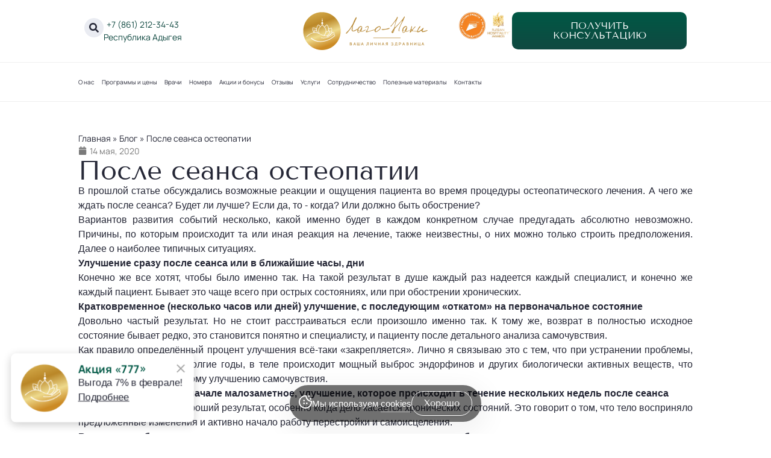

--- FILE ---
content_type: text/html; charset=UTF-8
request_url: https://lagonaki.com/blog/posle-seansa-osteopatii/
body_size: 53159
content:
<!doctype html>
<html lang="ru-RU">

<head>
	<meta charset="UTF-8">
	<meta name="viewport" content="width=device-width, initial-scale=1">
	<link rel="profile" href="https://gmpg.org/xfn/11">
	<meta name='robots' content='index, follow, max-image-preview:large, max-snippet:-1, max-video-preview:-1' />

	<!-- This site is optimized with the Yoast SEO Premium plugin v24.1 (Yoast SEO v25.3) - https://yoast.com/wordpress/plugins/seo/ -->
	<title>После сеанса остеопатии | Блог</title><link rel="preload" data-rocket-preload as="image" href="https://lagonaki.com/wp-content/uploads/2024/11/logo.svg" fetchpriority="high"><link rel="preload" data-rocket-preload as="style" href="https://fonts.googleapis.com/css?family=Open%20Sans&#038;display=swap" /><link rel="stylesheet" href="https://fonts.googleapis.com/css?family=Open%20Sans&#038;display=swap" media="print" onload="this.media='all'" /><noscript><link rel="stylesheet" href="https://fonts.googleapis.com/css?family=Open%20Sans&#038;display=swap" /></noscript>
	<meta name="description" content="После сеанса остеопатии | Санатория &quot;Лаго-Наки&quot; в Адыгее: актуальные статьи о здоровье, лечении и реабилитации" />
	<link rel="canonical" href="http://lagonaki.com/blog/posle-seansa-osteopatii/" />
	<meta property="og:locale" content="ru_RU" />
	<meta property="og:type" content="article" />
	<meta property="og:title" content="После сеанса остеопатии | Блог" />
	<meta property="og:description" content="После сеанса остеопатии – интересные и актуальные статьи о здоровье в блоге здравницы «Лаго-Наки»" />
	<meta property="og:url" content="http://lagonaki.com/blog/posle-seansa-osteopatii/" />
	<meta property="og:site_name" content="Lagonaki" />
	<meta property="og:image" content="http://lagonaki.com/wp-content/uploads/2024/12/28uf9gh22yegilrf68tdkdg25hnyol7s.jpg" />
	<meta property="og:image:width" content="1024" />
	<meta property="og:image:height" content="683" />
	<meta property="og:image:type" content="image/jpeg" />
	<meta name="twitter:card" content="summary_large_image" />
	<script type="application/ld+json" class="yoast-schema-graph">{"@context":"https://schema.org","@graph":[{"@type":"WebPage","@id":"http://lagonaki.com/blog/posle-seansa-osteopatii/","url":"http://lagonaki.com/blog/posle-seansa-osteopatii/","name":"После сеанса остеопатии | Блог","isPartOf":{"@id":"https://lagonaki.com/#website"},"primaryImageOfPage":{"@id":"http://lagonaki.com/blog/posle-seansa-osteopatii/#primaryimage"},"image":{"@id":"http://lagonaki.com/blog/posle-seansa-osteopatii/#primaryimage"},"thumbnailUrl":"https://lagonaki.com/wp-content/uploads/2024/12/28uf9gh22yegilrf68tdkdg25hnyol7s.jpg","datePublished":"2020-05-14T09:30:00+00:00","description":"После сеанса остеопатии | Санатория \"Лаго-Наки\" в Адыгее: актуальные статьи о здоровье, лечении и реабилитации","breadcrumb":{"@id":"http://lagonaki.com/blog/posle-seansa-osteopatii/#breadcrumb"},"inLanguage":"ru-RU","potentialAction":[{"@type":"ReadAction","target":["http://lagonaki.com/blog/posle-seansa-osteopatii/"]}]},{"@type":"ImageObject","inLanguage":"ru-RU","@id":"http://lagonaki.com/blog/posle-seansa-osteopatii/#primaryimage","url":"https://lagonaki.com/wp-content/uploads/2024/12/28uf9gh22yegilrf68tdkdg25hnyol7s.jpg","contentUrl":"https://lagonaki.com/wp-content/uploads/2024/12/28uf9gh22yegilrf68tdkdg25hnyol7s.jpg","width":1024,"height":683},{"@type":"BreadcrumbList","@id":"http://lagonaki.com/blog/posle-seansa-osteopatii/#breadcrumb","itemListElement":[{"@type":"ListItem","position":1,"name":"Главная","item":"https://lagonaki.com/"},{"@type":"ListItem","position":2,"name":"Блог","item":"http://lagonaki.com/blog/"},{"@type":"ListItem","position":3,"name":"После сеанса остеопатии"}]},{"@type":"WebSite","@id":"https://lagonaki.com/#website","url":"https://lagonaki.com/","name":"Курортная клиника Здравница «Лаго‑Наки»","description":"Лаго-Наки","publisher":{"@id":"https://lagonaki.com/#organization"},"alternateName":"Курортная клиника Здравница Lagonaki","potentialAction":[{"@type":"SearchAction","target":{"@type":"EntryPoint","urlTemplate":"https://lagonaki.com/?s={search_term_string}"},"query-input":{"@type":"PropertyValueSpecification","valueRequired":true,"valueName":"search_term_string"}}],"inLanguage":"ru-RU"},{"@type":"Organization","@id":"https://lagonaki.com/#organization","name":"Курортная клиника Здравница «Лаго‑Наки»","url":"https://lagonaki.com/","logo":{"@type":"ImageObject","inLanguage":"ru-RU","@id":"https://lagonaki.com/#/schema/logo/image/","url":"https://lagonaki.com/wp-content/uploads/2024/11/logo.svg","contentUrl":"https://lagonaki.com/wp-content/uploads/2024/11/logo.svg","width":344,"height":101,"caption":"Курортная клиника Здравница «Лаго‑Наки»"},"image":{"@id":"https://lagonaki.com/#/schema/logo/image/"}}]}</script>
	<!-- / Yoast SEO Premium plugin. -->


<link rel='dns-prefetch' href='//api-maps.yandex.ru' />
<link rel='preconnect' href='//api-maps.yandex.ru' />
<link href='https://fonts.gstatic.com' crossorigin rel='preconnect' />
<link rel="alternate" title="oEmbed (JSON)" type="application/json+oembed" href="https://lagonaki.com/wp-json/oembed/1.0/embed?url=https%3A%2F%2Flagonaki.com%2Fblog%2Fposle-seansa-osteopatii%2F" />
<link rel="alternate" title="oEmbed (XML)" type="text/xml+oembed" href="https://lagonaki.com/wp-json/oembed/1.0/embed?url=https%3A%2F%2Flagonaki.com%2Fblog%2Fposle-seansa-osteopatii%2F&#038;format=xml" />
<style id='wp-img-auto-sizes-contain-inline-css'>
img:is([sizes=auto i],[sizes^="auto," i]){contain-intrinsic-size:3000px 1500px}
/*# sourceURL=wp-img-auto-sizes-contain-inline-css */
</style>
<link rel='stylesheet' id='premium-addons-css' href='https://lagonaki.com/wp-content/plugins/premium-addons-for-elementor/assets/frontend/min-css/premium-addons.min.css?ver=4.11.13' media='all' />
<link data-minify="1" rel='stylesheet' id='dce-dynamic-visibility-style-css' href='https://lagonaki.com/wp-content/cache/min/1/wp-content/plugins/dynamic-visibility-for-elementor/assets/css/dynamic-visibility.css?ver=1769771596' media='all' />
<style id='wp-emoji-styles-inline-css'>

	img.wp-smiley, img.emoji {
		display: inline !important;
		border: none !important;
		box-shadow: none !important;
		height: 1em !important;
		width: 1em !important;
		margin: 0 0.07em !important;
		vertical-align: -0.1em !important;
		background: none !important;
		padding: 0 !important;
	}
/*# sourceURL=wp-emoji-styles-inline-css */
</style>
<link rel='stylesheet' id='wp-block-library-css' href='https://lagonaki.com/wp-includes/css/dist/block-library/style.min.css?ver=092ab49e9092478dc530a027b00f03aa' media='all' />
<style id='global-styles-inline-css'>
:root{--wp--preset--aspect-ratio--square: 1;--wp--preset--aspect-ratio--4-3: 4/3;--wp--preset--aspect-ratio--3-4: 3/4;--wp--preset--aspect-ratio--3-2: 3/2;--wp--preset--aspect-ratio--2-3: 2/3;--wp--preset--aspect-ratio--16-9: 16/9;--wp--preset--aspect-ratio--9-16: 9/16;--wp--preset--color--black: #000000;--wp--preset--color--cyan-bluish-gray: #abb8c3;--wp--preset--color--white: #ffffff;--wp--preset--color--pale-pink: #f78da7;--wp--preset--color--vivid-red: #cf2e2e;--wp--preset--color--luminous-vivid-orange: #ff6900;--wp--preset--color--luminous-vivid-amber: #fcb900;--wp--preset--color--light-green-cyan: #7bdcb5;--wp--preset--color--vivid-green-cyan: #00d084;--wp--preset--color--pale-cyan-blue: #8ed1fc;--wp--preset--color--vivid-cyan-blue: #0693e3;--wp--preset--color--vivid-purple: #9b51e0;--wp--preset--gradient--vivid-cyan-blue-to-vivid-purple: linear-gradient(135deg,rgb(6,147,227) 0%,rgb(155,81,224) 100%);--wp--preset--gradient--light-green-cyan-to-vivid-green-cyan: linear-gradient(135deg,rgb(122,220,180) 0%,rgb(0,208,130) 100%);--wp--preset--gradient--luminous-vivid-amber-to-luminous-vivid-orange: linear-gradient(135deg,rgb(252,185,0) 0%,rgb(255,105,0) 100%);--wp--preset--gradient--luminous-vivid-orange-to-vivid-red: linear-gradient(135deg,rgb(255,105,0) 0%,rgb(207,46,46) 100%);--wp--preset--gradient--very-light-gray-to-cyan-bluish-gray: linear-gradient(135deg,rgb(238,238,238) 0%,rgb(169,184,195) 100%);--wp--preset--gradient--cool-to-warm-spectrum: linear-gradient(135deg,rgb(74,234,220) 0%,rgb(151,120,209) 20%,rgb(207,42,186) 40%,rgb(238,44,130) 60%,rgb(251,105,98) 80%,rgb(254,248,76) 100%);--wp--preset--gradient--blush-light-purple: linear-gradient(135deg,rgb(255,206,236) 0%,rgb(152,150,240) 100%);--wp--preset--gradient--blush-bordeaux: linear-gradient(135deg,rgb(254,205,165) 0%,rgb(254,45,45) 50%,rgb(107,0,62) 100%);--wp--preset--gradient--luminous-dusk: linear-gradient(135deg,rgb(255,203,112) 0%,rgb(199,81,192) 50%,rgb(65,88,208) 100%);--wp--preset--gradient--pale-ocean: linear-gradient(135deg,rgb(255,245,203) 0%,rgb(182,227,212) 50%,rgb(51,167,181) 100%);--wp--preset--gradient--electric-grass: linear-gradient(135deg,rgb(202,248,128) 0%,rgb(113,206,126) 100%);--wp--preset--gradient--midnight: linear-gradient(135deg,rgb(2,3,129) 0%,rgb(40,116,252) 100%);--wp--preset--font-size--small: 13px;--wp--preset--font-size--medium: 20px;--wp--preset--font-size--large: 36px;--wp--preset--font-size--x-large: 42px;--wp--preset--spacing--20: 0.44rem;--wp--preset--spacing--30: 0.67rem;--wp--preset--spacing--40: 1rem;--wp--preset--spacing--50: 1.5rem;--wp--preset--spacing--60: 2.25rem;--wp--preset--spacing--70: 3.38rem;--wp--preset--spacing--80: 5.06rem;--wp--preset--shadow--natural: 6px 6px 9px rgba(0, 0, 0, 0.2);--wp--preset--shadow--deep: 12px 12px 50px rgba(0, 0, 0, 0.4);--wp--preset--shadow--sharp: 6px 6px 0px rgba(0, 0, 0, 0.2);--wp--preset--shadow--outlined: 6px 6px 0px -3px rgb(255, 255, 255), 6px 6px rgb(0, 0, 0);--wp--preset--shadow--crisp: 6px 6px 0px rgb(0, 0, 0);}:root { --wp--style--global--content-size: 800px;--wp--style--global--wide-size: 1200px; }:where(body) { margin: 0; }.wp-site-blocks > .alignleft { float: left; margin-right: 2em; }.wp-site-blocks > .alignright { float: right; margin-left: 2em; }.wp-site-blocks > .aligncenter { justify-content: center; margin-left: auto; margin-right: auto; }:where(.wp-site-blocks) > * { margin-block-start: 24px; margin-block-end: 0; }:where(.wp-site-blocks) > :first-child { margin-block-start: 0; }:where(.wp-site-blocks) > :last-child { margin-block-end: 0; }:root { --wp--style--block-gap: 24px; }:root :where(.is-layout-flow) > :first-child{margin-block-start: 0;}:root :where(.is-layout-flow) > :last-child{margin-block-end: 0;}:root :where(.is-layout-flow) > *{margin-block-start: 24px;margin-block-end: 0;}:root :where(.is-layout-constrained) > :first-child{margin-block-start: 0;}:root :where(.is-layout-constrained) > :last-child{margin-block-end: 0;}:root :where(.is-layout-constrained) > *{margin-block-start: 24px;margin-block-end: 0;}:root :where(.is-layout-flex){gap: 24px;}:root :where(.is-layout-grid){gap: 24px;}.is-layout-flow > .alignleft{float: left;margin-inline-start: 0;margin-inline-end: 2em;}.is-layout-flow > .alignright{float: right;margin-inline-start: 2em;margin-inline-end: 0;}.is-layout-flow > .aligncenter{margin-left: auto !important;margin-right: auto !important;}.is-layout-constrained > .alignleft{float: left;margin-inline-start: 0;margin-inline-end: 2em;}.is-layout-constrained > .alignright{float: right;margin-inline-start: 2em;margin-inline-end: 0;}.is-layout-constrained > .aligncenter{margin-left: auto !important;margin-right: auto !important;}.is-layout-constrained > :where(:not(.alignleft):not(.alignright):not(.alignfull)){max-width: var(--wp--style--global--content-size);margin-left: auto !important;margin-right: auto !important;}.is-layout-constrained > .alignwide{max-width: var(--wp--style--global--wide-size);}body .is-layout-flex{display: flex;}.is-layout-flex{flex-wrap: wrap;align-items: center;}.is-layout-flex > :is(*, div){margin: 0;}body .is-layout-grid{display: grid;}.is-layout-grid > :is(*, div){margin: 0;}body{padding-top: 0px;padding-right: 0px;padding-bottom: 0px;padding-left: 0px;}a:where(:not(.wp-element-button)){text-decoration: underline;}:root :where(.wp-element-button, .wp-block-button__link){background-color: #32373c;border-width: 0;color: #fff;font-family: inherit;font-size: inherit;font-style: inherit;font-weight: inherit;letter-spacing: inherit;line-height: inherit;padding-top: calc(0.667em + 2px);padding-right: calc(1.333em + 2px);padding-bottom: calc(0.667em + 2px);padding-left: calc(1.333em + 2px);text-decoration: none;text-transform: inherit;}.has-black-color{color: var(--wp--preset--color--black) !important;}.has-cyan-bluish-gray-color{color: var(--wp--preset--color--cyan-bluish-gray) !important;}.has-white-color{color: var(--wp--preset--color--white) !important;}.has-pale-pink-color{color: var(--wp--preset--color--pale-pink) !important;}.has-vivid-red-color{color: var(--wp--preset--color--vivid-red) !important;}.has-luminous-vivid-orange-color{color: var(--wp--preset--color--luminous-vivid-orange) !important;}.has-luminous-vivid-amber-color{color: var(--wp--preset--color--luminous-vivid-amber) !important;}.has-light-green-cyan-color{color: var(--wp--preset--color--light-green-cyan) !important;}.has-vivid-green-cyan-color{color: var(--wp--preset--color--vivid-green-cyan) !important;}.has-pale-cyan-blue-color{color: var(--wp--preset--color--pale-cyan-blue) !important;}.has-vivid-cyan-blue-color{color: var(--wp--preset--color--vivid-cyan-blue) !important;}.has-vivid-purple-color{color: var(--wp--preset--color--vivid-purple) !important;}.has-black-background-color{background-color: var(--wp--preset--color--black) !important;}.has-cyan-bluish-gray-background-color{background-color: var(--wp--preset--color--cyan-bluish-gray) !important;}.has-white-background-color{background-color: var(--wp--preset--color--white) !important;}.has-pale-pink-background-color{background-color: var(--wp--preset--color--pale-pink) !important;}.has-vivid-red-background-color{background-color: var(--wp--preset--color--vivid-red) !important;}.has-luminous-vivid-orange-background-color{background-color: var(--wp--preset--color--luminous-vivid-orange) !important;}.has-luminous-vivid-amber-background-color{background-color: var(--wp--preset--color--luminous-vivid-amber) !important;}.has-light-green-cyan-background-color{background-color: var(--wp--preset--color--light-green-cyan) !important;}.has-vivid-green-cyan-background-color{background-color: var(--wp--preset--color--vivid-green-cyan) !important;}.has-pale-cyan-blue-background-color{background-color: var(--wp--preset--color--pale-cyan-blue) !important;}.has-vivid-cyan-blue-background-color{background-color: var(--wp--preset--color--vivid-cyan-blue) !important;}.has-vivid-purple-background-color{background-color: var(--wp--preset--color--vivid-purple) !important;}.has-black-border-color{border-color: var(--wp--preset--color--black) !important;}.has-cyan-bluish-gray-border-color{border-color: var(--wp--preset--color--cyan-bluish-gray) !important;}.has-white-border-color{border-color: var(--wp--preset--color--white) !important;}.has-pale-pink-border-color{border-color: var(--wp--preset--color--pale-pink) !important;}.has-vivid-red-border-color{border-color: var(--wp--preset--color--vivid-red) !important;}.has-luminous-vivid-orange-border-color{border-color: var(--wp--preset--color--luminous-vivid-orange) !important;}.has-luminous-vivid-amber-border-color{border-color: var(--wp--preset--color--luminous-vivid-amber) !important;}.has-light-green-cyan-border-color{border-color: var(--wp--preset--color--light-green-cyan) !important;}.has-vivid-green-cyan-border-color{border-color: var(--wp--preset--color--vivid-green-cyan) !important;}.has-pale-cyan-blue-border-color{border-color: var(--wp--preset--color--pale-cyan-blue) !important;}.has-vivid-cyan-blue-border-color{border-color: var(--wp--preset--color--vivid-cyan-blue) !important;}.has-vivid-purple-border-color{border-color: var(--wp--preset--color--vivid-purple) !important;}.has-vivid-cyan-blue-to-vivid-purple-gradient-background{background: var(--wp--preset--gradient--vivid-cyan-blue-to-vivid-purple) !important;}.has-light-green-cyan-to-vivid-green-cyan-gradient-background{background: var(--wp--preset--gradient--light-green-cyan-to-vivid-green-cyan) !important;}.has-luminous-vivid-amber-to-luminous-vivid-orange-gradient-background{background: var(--wp--preset--gradient--luminous-vivid-amber-to-luminous-vivid-orange) !important;}.has-luminous-vivid-orange-to-vivid-red-gradient-background{background: var(--wp--preset--gradient--luminous-vivid-orange-to-vivid-red) !important;}.has-very-light-gray-to-cyan-bluish-gray-gradient-background{background: var(--wp--preset--gradient--very-light-gray-to-cyan-bluish-gray) !important;}.has-cool-to-warm-spectrum-gradient-background{background: var(--wp--preset--gradient--cool-to-warm-spectrum) !important;}.has-blush-light-purple-gradient-background{background: var(--wp--preset--gradient--blush-light-purple) !important;}.has-blush-bordeaux-gradient-background{background: var(--wp--preset--gradient--blush-bordeaux) !important;}.has-luminous-dusk-gradient-background{background: var(--wp--preset--gradient--luminous-dusk) !important;}.has-pale-ocean-gradient-background{background: var(--wp--preset--gradient--pale-ocean) !important;}.has-electric-grass-gradient-background{background: var(--wp--preset--gradient--electric-grass) !important;}.has-midnight-gradient-background{background: var(--wp--preset--gradient--midnight) !important;}.has-small-font-size{font-size: var(--wp--preset--font-size--small) !important;}.has-medium-font-size{font-size: var(--wp--preset--font-size--medium) !important;}.has-large-font-size{font-size: var(--wp--preset--font-size--large) !important;}.has-x-large-font-size{font-size: var(--wp--preset--font-size--x-large) !important;}
/*# sourceURL=global-styles-inline-css */
</style>

<link rel='stylesheet' id='walcf7-datepicker-css-css' href='https://lagonaki.com/wp-content/plugins/date-time-picker-for-contact-form-7/assets/css/jquery.datetimepicker.min.css?ver=1.0.0' media='all' />
<link rel='stylesheet' id='simple-gdpr-cookie-compliance-css' href='https://lagonaki.com/wp-content/plugins/simple-gdpr-cookie-compliance/public/assets/dist/public.min.css?ver=2.0.0' media='all' />
<style id='simple-gdpr-cookie-compliance-inline-css'>
:root{--sgcc-text-color:#ffffff;--sgcc-link-color:#ffffff;--sgcc-link-hover-color:#ffffff;--sgcc-notice-background-color:#0000008f;--sgcc-cookie-icon-color:#ffffff;--sgcc-close-button-background-color:#222222;--sgcc-close-button-hover-background-color:#00BC7D;--sgcc-close-button-color:#ffffff;--sgcc-close-button-hover-color:#ffffff;--sgcc-accept-button-background-color:#00000000;--sgcc-accept-button-hover-background-color:#00000000;--sgcc-accept-button-color:#ffffff;--sgcc-accept-button-hover-color:#ffffff;--sgcc-accept-button-border-color:#fefefe;--sgcc-accept-button-hover-border-color:#ffffff;}@media (max-width:767px){.sgcc-main-wrapper{bottom:0 !important;width:100% !important;max-width:100% !important;}.sgcc-notice-content{align-items:center !important;flex-direction:row !important;justify-content:space-between !important;}.sgcc-main-wrapper[data-layout=full_width]{border-radius:0;}}.cookie-compliance-button-block button{text-transform:capitalize !important;}.sgcc-container .sgcc-notice-content{gap:30px !important;}
/*# sourceURL=simple-gdpr-cookie-compliance-inline-css */
</style>
<link rel='stylesheet' id='hello-elementor-css' href='https://lagonaki.com/wp-content/themes/hello-elementor/style.min.css?ver=3.4.1' media='all' />
<link rel='stylesheet' id='hello-elementor-theme-style-css' href='https://lagonaki.com/wp-content/themes/hello-elementor/theme.min.css?ver=3.4.1' media='all' />
<link rel='stylesheet' id='hello-elementor-header-footer-css' href='https://lagonaki.com/wp-content/themes/hello-elementor/header-footer.min.css?ver=3.4.1' media='all' />
<link rel='stylesheet' id='chld_thm_cfg_child-css' href='https://lagonaki.com/wp-content/themes/hello-elementor-child02/style.css?ver=3.3.0.1747077247' media='all' />
<link rel='stylesheet' id='hello-elementor-child-style-css' href='https://lagonaki.com/wp-content/themes/hello-elementor-child02/style.css?ver=3.3.0.1747077247' media='all' />
<link rel='stylesheet' id='elementor-frontend-css' href='https://lagonaki.com/wp-content/plugins/elementor/assets/css/frontend.min.css?ver=3.29.2' media='all' />
<link rel='stylesheet' id='elementor-post-7-css' href='https://lagonaki.com/wp-content/uploads/elementor/css/post-7.css?ver=1764577052' media='all' />
<link data-minify="1" rel='stylesheet' id='wpdreams-asl-basic-css' href='https://lagonaki.com/wp-content/cache/min/1/wp-content/plugins/ajax-search-lite/css/style.basic.css?ver=1769771596' media='all' />
<link data-minify="1" rel='stylesheet' id='wpdreams-asl-instance-css' href='https://lagonaki.com/wp-content/cache/min/1/wp-content/plugins/ajax-search-lite/css/style-underline.css?ver=1769771596' media='all' />
<link rel='stylesheet' id='widget-icon-box-css' href='https://lagonaki.com/wp-content/plugins/elementor/assets/css/widget-icon-box.min.css?ver=3.29.2' media='all' />
<link rel='stylesheet' id='widget-image-css' href='https://lagonaki.com/wp-content/plugins/elementor/assets/css/widget-image.min.css?ver=3.29.2' media='all' />
<link rel='stylesheet' id='widget-nav-menu-css' href='https://lagonaki.com/wp-content/plugins/elementor-pro/assets/css/widget-nav-menu.min.css?ver=3.29.2' media='all' />
<link rel='stylesheet' id='e-sticky-css' href='https://lagonaki.com/wp-content/plugins/elementor-pro/assets/css/modules/sticky.min.css?ver=3.29.2' media='all' />
<link rel='stylesheet' id='widget-heading-css' href='https://lagonaki.com/wp-content/plugins/elementor/assets/css/widget-heading.min.css?ver=3.29.2' media='all' />
<link rel='stylesheet' id='widget-social-icons-css' href='https://lagonaki.com/wp-content/plugins/elementor/assets/css/widget-social-icons.min.css?ver=3.29.2' media='all' />
<link rel='stylesheet' id='e-apple-webkit-css' href='https://lagonaki.com/wp-content/plugins/elementor/assets/css/conditionals/apple-webkit.min.css?ver=3.29.2' media='all' />
<link rel='stylesheet' id='widget-divider-css' href='https://lagonaki.com/wp-content/plugins/elementor/assets/css/widget-divider.min.css?ver=3.29.2' media='all' />
<link rel='stylesheet' id='e-animation-grow-css' href='https://lagonaki.com/wp-content/plugins/elementor/assets/lib/animations/styles/e-animation-grow.min.css?ver=3.29.2' media='all' />
<link rel='stylesheet' id='widget-breadcrumbs-css' href='https://lagonaki.com/wp-content/plugins/elementor-pro/assets/css/widget-breadcrumbs.min.css?ver=3.29.2' media='all' />
<link rel='stylesheet' id='widget-post-info-css' href='https://lagonaki.com/wp-content/plugins/elementor-pro/assets/css/widget-post-info.min.css?ver=3.29.2' media='all' />
<link rel='stylesheet' id='widget-icon-list-css' href='https://lagonaki.com/wp-content/plugins/elementor/assets/css/widget-icon-list.min.css?ver=3.29.2' media='all' />
<link rel='stylesheet' id='widget-share-buttons-css' href='https://lagonaki.com/wp-content/plugins/elementor-pro/assets/css/widget-share-buttons.min.css?ver=3.29.2' media='all' />
<link rel='stylesheet' id='widget-loop-common-css' href='https://lagonaki.com/wp-content/plugins/elementor-pro/assets/css/widget-loop-common.min.css?ver=3.29.2' media='all' />
<link rel='stylesheet' id='widget-loop-grid-css' href='https://lagonaki.com/wp-content/plugins/elementor-pro/assets/css/widget-loop-grid.min.css?ver=3.29.2' media='all' />
<link rel='stylesheet' id='widget-spacer-css' href='https://lagonaki.com/wp-content/plugins/elementor/assets/css/widget-spacer.min.css?ver=3.29.2' media='all' />
<link rel='stylesheet' id='e-animation-fadeInDown-css' href='https://lagonaki.com/wp-content/plugins/elementor/assets/lib/animations/styles/fadeInDown.min.css?ver=3.29.2' media='all' />
<link rel='stylesheet' id='e-popup-css' href='https://lagonaki.com/wp-content/plugins/elementor-pro/assets/css/conditionals/popup.min.css?ver=3.29.2' media='all' />
<link data-minify="1" rel='stylesheet' id='mihdan-elementor-yandex-maps-css' href='https://lagonaki.com/wp-content/cache/background-css/1/lagonaki.com/wp-content/cache/min/1/wp-content/plugins/mihdan-elementor-yandex-maps/frontend/css/mihdan-elementor-yandex-maps.css?ver=1769771596&wpr_t=1769789057' media='all' />
<link rel='stylesheet' id='elementor-post-60-css' href='https://lagonaki.com/wp-content/uploads/elementor/css/post-60.css?ver=1768846779' media='all' />
<link data-minify="1" rel='stylesheet' id='wptm-elementor-widget-style-css' href='https://lagonaki.com/wp-content/cache/background-css/1/lagonaki.com/wp-content/cache/min/1/wp-content/plugins/wp-table-manager/app/includes/elementor/assets/css/wptm.elementor.widgets.css?ver=1769771596&wpr_t=1769789057' media='all' />
<link rel='stylesheet' id='wptm-elementor-widget-dark-style-css' href='https://lagonaki.com/wp-content/cache/background-css/1/lagonaki.com/wp-content/plugins/wp-table-manager/app/includes/elementor/assets/css/wptm.elementor.dark.css?ver=4.1.5&wpr_t=1769789057' media='(prefers-color-scheme: dark)' />
<link rel='stylesheet' id='wptm-elementor-widget-light-style-css' href='https://lagonaki.com/wp-content/cache/background-css/1/lagonaki.com/wp-content/plugins/wp-table-manager/app/includes/elementor/assets/css/wptm.elementor.light.css?ver=4.1.5&wpr_t=1769789057' media='(prefers-color-scheme: light)' />
<link data-minify="1" rel='stylesheet' id='wptm-style-frontend-css' href='https://lagonaki.com/wp-content/cache/background-css/1/lagonaki.com/wp-content/cache/min/1/wp-content/plugins/wp-table-manager/app/site/assets/css/front.css?ver=1769771596&wpr_t=1769789057' media='all' />
<link rel='stylesheet' id='wptm_datatables-css' href='https://lagonaki.com/wp-content/cache/background-css/1/lagonaki.com/wp-content/plugins/wp-table-manager/app/site/assets/DataTables/datatables.min.css?ver=4.1.5&wpr_t=1769789057' media='all' />
<link rel='stylesheet' id='wptm_tipso-css' href='https://lagonaki.com/wp-content/plugins/wp-table-manager/app/site/assets/tipso/tipso.min.css?ver=4.1.5' media='all' />
<link rel='stylesheet' id='elementor-post-266-css' href='https://lagonaki.com/wp-content/uploads/elementor/css/post-266.css?ver=1769496953' media='all' />
<link rel='stylesheet' id='elementor-post-1515-css' href='https://lagonaki.com/wp-content/uploads/elementor/css/post-1515.css?ver=1764577062' media='all' />
<link rel='stylesheet' id='elementor-post-17963-css' href='https://lagonaki.com/wp-content/uploads/elementor/css/post-17963.css?ver=1764577053' media='all' />
<link rel='stylesheet' id='elementor-post-2011-css' href='https://lagonaki.com/wp-content/uploads/elementor/css/post-2011.css?ver=1765273446' media='all' />
<style id='wp-typography-custom-inline-css'>
sub, sup{font-size: 75%;line-height: 100%}sup{vertical-align: 60%}sub{vertical-align: -10%}.amp{font-family: Baskerville, "Goudy Old Style", Palatino, "Book Antiqua", "Warnock Pro", serif;font-size: 1.1em;font-style: italic;font-weight: normal;line-height: 1em}.caps{font-size: 90%}.dquo{margin-left: -0.4em}.quo{margin-left: -0.2em}.pull-single{margin-left: -0.15em}.push-single{margin-right: 0.15em}.pull-double{margin-left: -0.38em}.push-double{margin-right: 0.38em}
/*# sourceURL=wp-typography-custom-inline-css */
</style>
<style id='wp-typography-safari-font-workaround-inline-css'>
body {-webkit-font-feature-settings: "liga";font-feature-settings: "liga";-ms-font-feature-settings: normal;}
/*# sourceURL=wp-typography-safari-font-workaround-inline-css */
</style>
<link data-minify="1" rel='stylesheet' id='elementor-gf-local-tenorsans-css' href='https://lagonaki.com/wp-content/cache/min/1/wp-content/uploads/elementor/google-fonts/css/tenorsans.css?ver=1769771596' media='all' />
<link data-minify="1" rel='stylesheet' id='elementor-gf-local-manrope-css' href='https://lagonaki.com/wp-content/cache/min/1/wp-content/uploads/elementor/google-fonts/css/manrope.css?ver=1769771596' media='all' />
<script src="https://lagonaki.com/wp-includes/js/jquery/jquery.min.js?ver=3.7.1" id="jquery-core-js" data-rocket-defer defer></script>
<script src="https://lagonaki.com/wp-includes/js/jquery/jquery-migrate.min.js?ver=3.4.1" id="jquery-migrate-js" data-rocket-defer defer></script>
<script data-minify="1" src="https://lagonaki.com/wp-content/cache/min/1/wp-content/plugins/wp-table-manager/app/includes/elementor/assets/js/wptm.elementor.js?ver=1769771596" id="jquery-wptm-elementor-js" data-rocket-defer defer></script>
<script src="https://lagonaki.com/wp-content/plugins/wp-table-manager/app/site/assets/DataTables/datatables.min.js?ver=4.1.5" id="wptm_datatables_js-js" data-rocket-defer defer></script>
<link rel="EditURI" type="application/rsd+xml" title="RSD" href="https://lagonaki.com/xmlrpc.php?rsd" />
    <script type="text/javascript">window._ab_id_=149104</script>
    <script data-minify="1" src="https://lagonaki.com/wp-content/cache/min/1/one.js?ver=1769771597" data-rocket-defer defer></script>
    <script>
        (function (w, d, s, h, id) {
            w.roistatProjectId = id;
            w.roistatHost = h;
            var p = d.location.protocol == "https:" ? "https://" : "http://";
            var u = /^.*roistat_visit=[^;]+(.*)?$/.test(d.cookie) ? "/dist/module.js" : "/api/site/1.0/" + id + "/init?referrer=" + encodeURIComponent(d.location.href);
            var js = d.createElement(s);
            js.charset = "UTF-8";
            js.async = 1;
            js.src = p + h + u;
            var js2 = d.getElementsByTagName(s)[0];
            js2.parentNode.insertBefore(js, js2);
        })(window, document, 'script', 'cloud.roistat.com', '00b5d212eab55bdda3f786133d13e99a');
    </script>
    <meta name="description" content="В прошлой статье обсуждались возможные реакции и ощущения пациента во время процедуры остеопатического лечения. А чего же ждать после сеанса? Будет ли лучше? Если да, то - когда? Или должно быть обострение?">
				<link rel="preconnect" href="https://fonts.gstatic.com" crossorigin />
				
				
				<meta name="generator" content="Elementor 3.29.2; features: e_font_icon_svg, additional_custom_breakpoints, e_local_google_fonts; settings: css_print_method-external, google_font-enabled, font_display-swap">
<script async src='//widjet.matomba.ru/quiz/b83caef6a9c74c452098d2ea8cdae8e2'></script>
<script type="text/javascript">window._ab_id_=153931</script>

<script async src='//widjet.matomba.ru/quiz/b6b27b439fae22592d303c45e7516316'></script>
<script async src='//widjet.matomba.ru/quiz/c69ab762e14a5d797b324b4918b6b231'></script>
<script async src='//widjet.matomba.ru/quiz/b1910a3ba48ed22c76220f1a241d464a'></script>
<script async src='//widjet.matomba.ru/quiz/668b18a2f4cb590853a94f445412148b'></script>
<script async src='//widjet.matomba.ru/quiz/dc5e020931304d37943cd76d5fa35653'></script> 
<script async src='//widjet.matomba.ru/quiz/34933fdf7655f7a970d9525b264a6efa'></script>
<script async src='//widjet.matomba.ru/quiz/bb15c62d22de8d084bbf47d4bff3007e'></script>

<script async src='//widjet.matomba.ru/quiz/3e8494febf0da3846c8b1a1586423dc5'></script>
<script async src='//widjet.matomba.ru/quiz/d1364b250a563f0559d1c3704863d4de'></script>

<!--<script async src='//widjet.matomba.ru/quiz/97d07a18d97ccad84c59b820851b5717'></script> кальк 2026 -->

<style>
	.matomba_baner .matomba_baner_text {
		font-size: 16px;
	}
	.matomba_baner .matomba_baner_icon svg {
		opacity:0;
	}
	.matomba_baner .matomba_baner_icon {
		background: center / contain no-repeat var(--wpr-bg-f51cf945-35f0-4b78-ae3e-4912c6374337);
		max-width: 40px;
		min-width: 40px;
	}
</style>

<style>
@media (max-width: 767px) {
    .align-block-s-ikonkoi-mobile .elementor-widget-container .elementor-image-box-wrapper {
        display: flex;
        align-items: flex-start;
        gap: 5px;
    }
}
@media (max-width: 767px) {
    .align-block-baseline-mobile .elementor-widget-container .elementor-image-box-wrapper {
        display: flex;
        align-items: baseline;
        gap: 5px;
    }
}
@media (max-width: 767px) {
    .align-block-center-mobile .elementor-widget-container .elementor-image-box-wrapper {
        display: flex;
        align-items: center;
        gap: 10px;
    }
}
@media (max-width: 767px) {
    .align-block-center-gap10-mobile .elementor-widget-container .elementor-image-box-wrapper {
        display: flex;
        align-items: center;
        gap: 5px;
    }
}
@media (max-width: 1024px) {
    .swiper-wrapper .swiper-slide .align-block-center-gap10-mobile.align-block-center-gap10-mobile .elementor-widget-container .elementor-image-box-wrapper .elementor-image-box-img {
        margin: 0px 10px 0px 0px;
    }
}	
	
/*Дебаг слоя маски в сочетании с абсолютом и backdrop-filter для Android*/
@supports (-webkit-tap-highlight-color: transparent) and (not (backdrop-filter: blur(1px))) {
  .promo-banner-blur-mob::after {
    mask-image: none !important;
    -webkit-mask-image: none !important;
  }
}



</style>




<!-- Ретаргетинг VK -->
<script type="text/javascript">!function(){var t=document.createElement("script");t.type="text/javascript",t.async=!0,t.src='https://vk.com/js/api/openapi.js?173',t.onload=function(){VK.Retargeting.Init("VK-RTRG-1954665-d5g14"),VK.Retargeting.Hit()},document.head.appendChild(t)}();</script>
<!-- Ретаргетинг VK -->

<!-- Yandex.Metrika counter -->
<script type="text/javascript" >
   (function(m,e,t,r,i,k,a){m[i]=m[i]||function(){(m[i].a=m[i].a||[]).push(arguments)};
   m[i].l=1*new Date();
   for (var j = 0; j < document.scripts.length; j++) {if (document.scripts[j].src === r) { return; }}
   k=e.createElement(t),a=e.getElementsByTagName(t)[0],k.async=1,k.src=r,a.parentNode.insertBefore(k,a)})
   (window, document, "script", "https://mc.yandex.ru/metrika/tag.js", "ym");

   ym(30530917, "init", {
        clickmap:true,
        trackLinks:true,
        accurateTrackBounce:true,
		    webvisor: true,
        trackHash:true
   });
</script>
<noscript><div><img src="https://mc.yandex.ru/watch/30530917" style="position:absolute; left:-9999px;" alt="" /></div></noscript>
<!-- /Yandex.Metrika counter -->

<!-- Цель отправки всех форм и кликов в Метрике + оффлайн-конверсии -->
<script>
		document.addEventListener('DOMContentLoaded', function () {
			/*
			// === ЦЕЛЬ: Отправка всех форм на сайте ===

			 // Ищем все формы Elementor на странице
			const forms = document.querySelectorAll('form.elementor-form');

			forms.forEach((form) => {
				const submitBtn = form.querySelector('button[type="submit"]');

				if (submitBtn) {
					submitBtn.addEventListener('click', function () {
						// Интервал для проверки появления сообщения об успехе
						const checkSuccess = setInterval(() => {
							const successMessage = form.querySelector('.elementor-message-success');

							if (successMessage && successMessage.offsetParent !== null) {
								if (typeof ym !== 'undefined') {
									// Цель отправки формы
									ym(30530917, 'reachGoal', 'all_form');
									// Оффлайн цель — ключевая конверсия
									ym(30530917, 'reachGoal', 'good_lead');
								}
								clearInterval(checkSuccess);
							}
						}, 300);

						// Безопасное завершение проверки через 10 секунд
						setTimeout(() => clearInterval(checkSuccess), 10000);
					});
				}
			});
			*/

			// === ЦЕЛЬ: Клик по телефону (tel:) ===

			const telLinks = document.querySelectorAll('a[href^="tel:"]');

			telLinks.forEach(link => {
				link.addEventListener('click', function () {
					if (typeof ym !== 'undefined') {
						// оффлайн цель - клик по телефону
						ym(30530917, 'reachGoal', 'good_lead');
					}
				});
			});

			// === ЦЕЛЬ: Клик по WhatsApp-ссылке ===

			const whatsappLinks = document.querySelectorAll(
				'a[href*="wa.me"], a[href*="web.whatsapp.com/send"], a[href*="api.whatsapp.com/send"], a[href^="whatsapp://send"]'
			);

			whatsappLinks.forEach(link => {
				link.addEventListener('click', function () {
					if (typeof ym !== 'undefined') {
						// оффлайн цель — пользователь написал в мессенджер
						ym(30530917, 'reachGoal', 'good_lead');
					}
				});
			});
		});
</script>
<!-- /Цель отправки всех форм и кликов в Метрике + оффлайн-конверсии -->



<!-- Отлов yclid для Метрики и запись его в Куки
<script type="text/javascript">
		function setCookie(name, value, days){
				var date = new Date();
				date.setTime(date.getTime() + (days*24*60*60*1000)); 
				var expires = "; expires=" + date.toGMTString();
				document.cookie = name + "=" + value + expires + ";path=/";
		}
		function getParam(p){
				var match = RegExp('[?&]' + p + '=([^&]*)').exec(window.location.search);
				return match && decodeURIComponent(match[1].replace(/\+/g, ' '));
		}
		var yclid = getParam('yclid');
		if(yclid){
				setCookie('yclid', yclid, 30);
		}
</script> 
Отлов yclid для Метрики и запись его в Куки -->

<!-- Получение yclid из Куки для форм
<script>
		// Чтение cookie
		function readCookie(name) {
			var n = name + "=";
			var cookie = document.cookie.split(';');
			for (var i = 0; i < cookie.length; i++) {
				var c = cookie[i];
				while (c.charAt(0) == ' ') { c = c.substring(1, c.length); }
				if (c.indexOf(n) == 0) { return c.substring(n.length, c.length); }
			}
			return null;
		}

		// После загрузки страницы
		window.addEventListener('load', function() {
			var yclid = readCookie('yclid');
			if (yclid) {
				var yclidInputs = document.querySelectorAll('input[name="form_fields[yclid]"], input#form-field-yclid');
				yclidInputs.forEach(function(input) {
					input.value = yclid;
				});
			}
		});
</script>
 Получение yclid из Куки для форм -->


<!-- НЕ УДАЛЙТЕ Скрипт для Lightbox на сайте, чтобы карусель фото листалась по блокам, а не по странице -->
<script>
(function () {
  // Уникальный slideshow для каждого номера по data-postid.
  function setRoomLightboxGroups(root) {
    root = root || document;

    var items = root.querySelectorAll('.ue-grid-item[data-postid]');
    if (!items.length) return;

    items.forEach(function(item){
      var postId = item.getAttribute('data-postid');
      if (!postId) return;

      var groupId = 'room-' + postId;
      var links = item.querySelectorAll('a[data-elementor-open-lightbox="yes"]');

      links.forEach(function(a){
        a.setAttribute('data-elementor-lightbox-slideshow', groupId);
        var hash = a.getAttribute('data-e-action-hash');
        if (hash && hash.indexOf('slideshow') !== -1) {
          try {
            hash = hash.replace(/("slideshow"\s*:\s*")([^"]+)(")/g, '$1' + groupId + '$3');
            a.setAttribute('data-e-action-hash', hash);
          } catch(e) {}
        }
      });
    });
  }
  document.addEventListener('DOMContentLoaded', function(){
    setRoomLightboxGroups(document);
    // Observer: если Loop/Grid догружает элементы или Elementor перерисовывает
    var observer = new MutationObserver(function(mutations){
      var shouldRun = false;
      for (var i=0; i<mutations.length; i++){
        if (mutations[i].addedNodes && mutations[i].addedNodes.length){
          shouldRun = true;
          break;
        }
      }
      if (shouldRun) setRoomLightboxGroups(document);
    });
    observer.observe(document.body, { childList: true, subtree: true });
  });
})();
</script>
<!-- НЕ УДАЛЙТЕ Скрипт для Lightbox на сайте, чтобы карусель фото листалась по блокам, а не по странице -->


<!-- Скрипт для Loop Carousel нововстей на новой главной -->
<script>
document.addEventListener('DOMContentLoaded', () => {
  const updateNewsCarousels = () => {
    const sliders = document.querySelectorAll('.news-carousel-for-main-page .swiper');
    sliders.forEach((slider, index) => {
      const swiperInstance = slider.swiper;
      if (!swiperInstance) {
        return;
      }

      swiperInstance.params.breakpoints = {
        0:     { slidesPerView: 1, spaceBetween: 10 },   
        768:  { slidesPerView: 2, spaceBetween: 10 },  
        1024:  { slidesPerView: 3, spaceBetween: 10 },   
				1400:  { slidesPerView: 4, spaceBetween: 10 },   
				1600:  { slidesPerView: 5, spaceBetween: 10 },   
        1850:  { slidesPerView: 6, spaceBetween: 10 }    // 1800+
      };

      swiperInstance.update();
    });
  };

  // Повторная проверка для ленивой загрузки Elementor
  updateNewsCarousels();
  setTimeout(updateNewsCarousels, 1000);
  setTimeout(updateNewsCarousels, 3000);
});
</script>

<!-- Скрипт на подмену номера телефона на страницах амбулатории -->
<script>
(function () {
  const targetPaths = [
    "/programs/ambulatoriya/amd-sust",
    "/programs/ambulatoriya/amb-oda",
  ];
  const normalize = (p) => (p || "").replace(/\/+$/,"").toLowerCase();
  const onReady = (fn) => {
    if (document.readyState === "complete" || document.readyState === "interactive") fn();
    else document.addEventListener("DOMContentLoaded", fn, { once: true });
  };

  onReady(() => {
    const path = normalize(window.location.pathname);
    const isAmbu = targetPaths.some(tp => {
      const t = normalize(tp);
      return path === t || path.startsWith(t + "/");
    });
    if (!isAmbu) return;

    const newDisplay = "+7 (989) 140 15 45";
    const newHref    = "tel:+79891401545";

    // === header: заменить все tel: ссылки ===
    const header = document.querySelector('[data-elementor-type="header"]');
    if (header) {
      header.querySelectorAll('a[href^="tel:"]').forEach(a => {
        a.setAttribute("href", newHref);
        if (/[+\d(]/.test((a.textContent||"").trim())) a.textContent = newDisplay;
      });
    }

    // === footer: заменить все tel: ссылки ===
    const footer = document.querySelector('[data-elementor-type="footer"]');
    if (footer) {
      footer.querySelectorAll('a[href^="tel:"]').forEach(a => {
        a.setAttribute("href", newHref);
        if (/[+\d(]/.test((a.textContent||"").trim())) a.textContent = newDisplay;
      });

      // Блок с заголовком "Телефон здравницы" (plain text номер)
      const phoneTitle = footer.querySelector('[data-id="3c58ff0"] .elementor-heading-title');
      if (phoneTitle) {
        phoneTitle.innerHTML = 'Телефон здравницы<br><br>' + newDisplay;
      }
    }
  });
})();
</script>
<!-- Скрипт на подмену номера телефона на страницах амбулатории -->

<script type="text/javascript">window._ab_id_=166153</script>
<script data-minify="1" src="https://lagonaki.com/wp-content/cache/min/1/one.js?ver=1769771597" data-rocket-defer defer></script>



<!-- Top.Mail.Ru counter -->
<script type="text/javascript">
var _tmr = window._tmr || (window._tmr = []);
_tmr.push({id: "3732949", type: "pageView", start: (new Date()).getTime()});
(function (d, w, id) {
  if (d.getElementById(id)) return;
  var ts = d.createElement("script"); ts.type = "text/javascript"; ts.async = true; ts.id = id;
  ts.src = "https://top-fwz1.mail.ru/js/code.js";
  var f = function () {var s = d.getElementsByTagName("script")[0]; s.parentNode.insertBefore(ts, s);};
  if (w.opera == "[object Opera]") { d.addEventListener("DOMContentLoaded", f, false); } else { f(); }
})(document, window, "tmr-code");
</script>
<noscript><div><img src="https://top-fwz1.mail.ru/counter?id=3732949;js=na" style="position:absolute;left:-9999px;" alt="Top.Mail.Ru" /></div></noscript>
<!-- /Top.Mail.Ru counter -->



<script>var metricsFn = function () {
	console.log(ActiveScore.timer);
	console.log(ActiveScore.need);
	var c1 = this.getCookie(this.cookieName);
	console.log(c1);
	if (ActiveScore.timer >= ActiveScore.need) {
		console.log("событие отправилось");
		/* Тут перечислять все что нужно будет вызвать по достижению цели */
		ym(30530917, "reachGoal", "60sec");
		/* Тут перечислять все что нужно будет вызвать по достижению цели */
	}
};

var ActiveScore = {
	/* Настройки которые надо менять */
	need: 60, // секунды
	checkTime: 10, // секунды. период проверки
	loop: false, // Повторять набор?
	/* Настройки которые надо менять */

	cookieName: "60sec_ap",
	sendFn: null,
	parts: 0,
	active_parts: 0,
	timer: 0,
	events: [
		"touchmove",
		"blur",
		"focus",
		"focusin",
		"focusout",
		"load",
		"resize",
		"scroll",
		"unload",
		"click",
		"dblclick",
		"mousedown",
		"mouseup",
		"mousemove",
		"mouseover",
		"mouseout",
		"mouseenter",
		"mouseleave",
		"change",
		"select",
		"submit",
		"keydown",
		"keypress",
		"keyup",
		"error",
	],

	setEvents: function () {
		for (var index = 0; index < this.events.length; index++) {
			var eName = this.events[index];
			window.addEventListener(eName, function (e) {
				if (e.isTrusted && ActiveScore.period.events == false) {
					ActiveScore.period.events = true;
				}
			});
		}
	},

	period: {
		start: 0,
		end: 0,
		events: false,
	},

	init: function (fn) {
		this.calcParts();
		this.setEvents();
		if (this.checkCookie()) {
			this.sendFn = fn;
			this.start();
		}
	},

	calcParts: function () {
		this.parts = Math.ceil(this.need / this.checkTime);
	},

	setPeriod: function () {
		this.period.start = this.microtime();
		this.period.end = this.period.start + this.checkTime;
		this.period.events = false;
	},

	microtime: function () {
		var now = new Date().getTime() / 1000;
		var s = parseInt(now);
		return s;
	},

	start: function () {
		this.setPeriod();
		this.runPeriod();
	},

	timeoutId: null,

	checkPeriod: function () {
		if (this.period.events == true) {
			this.active_parts = this.active_parts + 1;
			// console.log('В этой секции были действия');
		} else {
			// console.log('В этой секции НЕБЫЛО действия');
		}
		this.timer = this.active_parts * this.checkTime;
		console.log(
			this.active_parts + " / " + this.parts + " [" + this.timer + "]"
		);

		if (this.checkSecs()) {
		} else {
			this.start();
		}
		this.setCookie(this.cookieName, this.active_parts);
	},

	checkSecs: function () {
		if (this.timer >= this.need) {
			this.send();
			if (this.loop == true) {
				this.timer = 0;
				this.active_parts = 0;
				return false;
			} else {
				// console.log('Завершили проверку активности');
				return true;
			}
		}
		return false;
	},

	timeoutFn: function () {
		ActiveScore.checkPeriod();
	},

	runPeriod: function () {
		this.timeoutId = setTimeout(this.timeoutFn, this.checkTime * 1000);
	},

	send: function () {
		this.setCookie(this.cookieName, this.active_parts * this.active_parts);
		this.sendFn();
	},

	checkCookie: function () {
		var c = this.getCookie(this.cookieName);

		if (c == null) {
			return true;
		} else {
			c = parseInt(c);
			if (c >= this.parts) {
				// console.log('Скрипт даже не запустился...');
				if (this.loop == true) {
					return true;
				}
				return false;
			} else {
				this.active_parts = c;
				return true;
			}
		}
	},

	setCookie: function (name, value, days) {
		var expires = "";
		if (days) {
			var date = new Date();
			date.setTime(date.getTime() + days * 24 * 60 * 60 * 1000);
			expires = "; expires=" + date.toUTCString();
		}
		document.cookie = name + "=" + (value || "") + expires + "; path=/";
	},
	getCookie: function (name) {
		var nameEQ = name + "=";
		var ca = document.cookie.split(";");
		for (var i = 0; i < ca.length; i++) {
			var c = ca[i];
			while (c.charAt(0) == " ") c = c.substring(1, c.length);
			if (c.indexOf(nameEQ) == 0) return c.substring(nameEQ.length, c.length);
		}
		return null;
	},
	eraseCookie: function (name) {
		document.cookie =
			name + "=; Path=/; Expires=Thu, 01 Jan 1970 00:00:01 GMT;";
	},
};

ActiveScore.init(metricsFn);</script>
			<style>
				.e-con.e-parent:nth-of-type(n+4):not(.e-lazyloaded):not(.e-no-lazyload),
				.e-con.e-parent:nth-of-type(n+4):not(.e-lazyloaded):not(.e-no-lazyload) * {
					background-image: none !important;
				}
				@media screen and (max-height: 1024px) {
					.e-con.e-parent:nth-of-type(n+3):not(.e-lazyloaded):not(.e-no-lazyload),
					.e-con.e-parent:nth-of-type(n+3):not(.e-lazyloaded):not(.e-no-lazyload) * {
						background-image: none !important;
					}
				}
				@media screen and (max-height: 640px) {
					.e-con.e-parent:nth-of-type(n+2):not(.e-lazyloaded):not(.e-no-lazyload),
					.e-con.e-parent:nth-of-type(n+2):not(.e-lazyloaded):not(.e-no-lazyload) * {
						background-image: none !important;
					}
				}
			</style>
						            <style>
				            
					div[id*='ajaxsearchlitesettings'].searchsettings .asl_option_inner label {
						font-size: 0px !important;
						color: rgba(0, 0, 0, 0);
					}
					div[id*='ajaxsearchlitesettings'].searchsettings .asl_option_inner label:after {
						font-size: 11px !important;
						position: absolute;
						top: 0;
						left: 0;
						z-index: 1;
					}
					.asl_w_container {
						width: 100%;
						margin: 0px 0px 0px 0px;
						min-width: 200px;
					}
					div[id*='ajaxsearchlite'].asl_m {
						width: 100%;
					}
					div[id*='ajaxsearchliteres'].wpdreams_asl_results div.resdrg span.highlighted {
						font-weight: bold;
						color: rgba(217, 49, 43, 1);
						background-color: rgba(238, 238, 238, 1);
					}
					div[id*='ajaxsearchliteres'].wpdreams_asl_results .results img.asl_image {
						width: 70px;
						height: 70px;
						object-fit: cover;
					}
					div.asl_r .results {
						max-height: none;
					}
				
						.asl_m, .asl_m .probox {
							background-color: rgba(18, 56, 2, 0) !important;
							background-image: none !important;
							-webkit-background-image: none !important;
							-ms-background-image: none !important;
						}
					
						.asl_m .probox svg {
							fill: rgb(255, 255, 255) !important;
						}
						.asl_m .probox .innericon {
							background-color: rgb(18, 56, 2) !important;
							background-image: none !important;
							-webkit-background-image: none !important;
							-ms-background-image: none !important;
						}
					
						div.asl_m.asl_w {
							border:1px solid rgb(18, 56, 2) !important;border-radius:0px 0px 0px 0px !important;
							box-shadow: none !important;
						}
						div.asl_m.asl_w .probox {border: none !important;}
					
						div.asl_r.asl_w.vertical .results .item::after {
							display: block;
							position: absolute;
							bottom: 0;
							content: '';
							height: 1px;
							width: 100%;
							background: #D8D8D8;
						}
						div.asl_r.asl_w.vertical .results .item.asl_last_item::after {
							display: none;
						}
								            </style>
			            <link rel="icon" href="https://lagonaki.com/wp-content/uploads/2024/11/favicon.svg" sizes="32x32" />
<link rel="icon" href="https://lagonaki.com/wp-content/uploads/2024/11/favicon.svg" sizes="192x192" />
<link rel="apple-touch-icon" href="https://lagonaki.com/wp-content/uploads/2024/11/favicon.svg" />
<meta name="msapplication-TileImage" content="https://lagonaki.com/wp-content/uploads/2024/11/favicon.svg" />
<noscript><style id="rocket-lazyload-nojs-css">.rll-youtube-player, [data-lazy-src]{display:none !important;}</style></noscript>
	
<link data-minify="1" rel='stylesheet' id='so-css-hello-elementor-css' href='https://lagonaki.com/wp-content/cache/min/1/wp-content/uploads/so-css/so-css-hello-elementor.css?ver=1769771596' media='all' />
<link rel='stylesheet' id='elementor-post-951-css' href='https://lagonaki.com/wp-content/cache/background-css/1/lagonaki.com/wp-content/uploads/elementor/css/post-951.css?ver=1769340958&wpr_t=1769789057' media='all' />
<style id="wpr-lazyload-bg-container"></style><style id="wpr-lazyload-bg-exclusion"></style>
<noscript>
<style id="wpr-lazyload-bg-nostyle">.mihdan-elementor-yandex-maps{--wpr-bg-47b208e7-88c1-4c96-944c-c794e15273d9: url('https://lagonaki.com/wp-content/plugins/mihdan-elementor-yandex-maps/frontend/images/placeholder.svg');}#elementor-panel-content-wrapper i.wp-table-manager-table{--wpr-bg-a42aad20-54b1-4a67-88c1-d76ecdece1e2: url('https://lagonaki.com/wp-content/plugins/wp-table-manager/app/includes/elementor/assets/images/wptm-elementor-table.svg');}#elementor-panel-content-wrapper i.wp-table-manager-chart{--wpr-bg-0bbc445c-3fff-4bbe-87de-896bccc243b2: url('https://lagonaki.com/wp-content/plugins/wp-table-manager/app/includes/elementor/assets/images/wptm-elementor-chart.svg');}#elementor-panel-content-wrapper .elementor-element:hover i.wp-table-manager-table{--wpr-bg-2683a100-f75f-4a66-9fca-1cdfa9f8c4b7: url('https://lagonaki.com/wp-content/plugins/wp-table-manager/app/includes/elementor/assets/images/wptm-elementor-table-hover.svg');}#elementor-panel-content-wrapper .elementor-element:hover i.wp-table-manager-chart{--wpr-bg-962ab7f3-d592-4ad2-bb91-d1fcf97b2b75: url('https://lagonaki.com/wp-content/plugins/wp-table-manager/app/includes/elementor/assets/images/wptm-elementor-chart-hover.svg');}#elementor-panel-content-wrapper .elementor-control-wptm_table .elementor-control-raw-html .button.elementor_edit .dashicons,#elementor-panel-content-wrapper .elementor-control-wptm_table_old .elementor-control-raw-html .button.elementor_edit .dashicons{--wpr-bg-46872eae-28c7-4e0c-a5c0-f1bab79ccf2e: url('https://lagonaki.com/wp-content/plugins/wp-table-manager/app/includes/elementor/assets/images/wptm-elementor-table.svg');}#elementor-panel-content-wrapper .elementor-control-wptm_chart .wptm-chart-controls .button.wptmlaunch.elementor_edit span.dashicons{--wpr-bg-004a41af-cd06-4762-9ff7-6156f6fb9f73: url('https://lagonaki.com/wp-content/plugins/wp-table-manager/app/includes/elementor/assets/images/wptm-elementor-chart.svg');}#elementor-panel-content-wrapper i.wp-table-manager-table{--wpr-bg-826afc8f-4d4f-42a1-bae4-a6492fee5e67: url('https://lagonaki.com/wp-content/plugins/wp-table-manager/app/includes/elementor/assets/images/wptm-elementor-table-dark.svg');}#elementor-panel-content-wrapper i.wp-table-manager-chart{--wpr-bg-74a4f42d-ff2f-42fa-91d0-c5e9d19ec7e6: url('https://lagonaki.com/wp-content/plugins/wp-table-manager/app/includes/elementor/assets/images/wptm-elementor-chart-dark.svg');}#elementor-panel-content-wrapper .elementor-element:hover i.wp-table-manager-table{--wpr-bg-d28d2cfd-fd3d-4fe8-b7ae-c7443070d341: url('https://lagonaki.com/wp-content/plugins/wp-table-manager/app/includes/elementor/assets/images/wptm-elementor-table-hover-dark.svg');}#elementor-panel-content-wrapper .elementor-element:hover i.wp-table-manager-chart{--wpr-bg-1c4b70ad-6df6-4c82-8201-dc20f228ddce: url('https://lagonaki.com/wp-content/plugins/wp-table-manager/app/includes/elementor/assets/images/wptm-elementor-chart-hover-dark.svg');}#elementor-panel-content-wrapper .elementor-control-wptm_table .elementor-control-raw-html .button.elementor_edit .dashicons, #elementor-panel-content-wrapper .elementor-control-wptm_table_old .elementor-control-raw-html .button.elementor_edit .dashicons{--wpr-bg-c1d29426-e8b0-421f-97bc-b4575ab9cda8: url('https://lagonaki.com/wp-content/plugins/wp-table-manager/app/includes/elementor/assets/images/wptm-elementor-table-dark.svg');}#elementor-panel-content-wrapper .elementor-control-wptm_chart .wptm-chart-controls .button.wptmlaunch.elementor_edit span.dashicons{--wpr-bg-aad243c6-b23e-4b73-ba13-b0bed3968122: url('https://lagonaki.com/wp-content/plugins/wp-table-manager/app/includes/elementor/assets/images/wptm-elementor-chart-dark.svg');}#elementor-panel-content-wrapper i.wp-table-manager-table{--wpr-bg-eadfcf77-c153-4d6d-9815-5eb65fcc422d: url('https://lagonaki.com/wp-content/plugins/wp-table-manager/app/includes/elementor/assets/images/wptm-elementor-table.svg');}#elementor-panel-content-wrapper i.wp-table-manager-chart{--wpr-bg-9da408c6-d595-4cce-b77c-e9b2e4c270f9: url('https://lagonaki.com/wp-content/plugins/wp-table-manager/app/includes/elementor/assets/images/wptm-elementor-chart.svg');}#elementor-panel-content-wrapper .elementor-element:hover i.wp-table-manager-table{--wpr-bg-943be16a-2003-47b4-9071-ec436355bed5: url('https://lagonaki.com/wp-content/plugins/wp-table-manager/app/includes/elementor/assets/images/wptm-elementor-table-hover.svg');}#elementor-panel-content-wrapper .elementor-element:hover i.wp-table-manager-chart{--wpr-bg-f1d462c9-54d9-40fb-8221-7451dac4a9ee: url('https://lagonaki.com/wp-content/plugins/wp-table-manager/app/includes/elementor/assets/images/wptm-elementor-chart-hover.svg');}.use_sortable .wptmtable table thead tr th.tablesorter-header{--wpr-bg-8b514682-befb-41ce-9293-2a18df378212: url('https://lagonaki.com/wp-content/plugins/wp-table-manager/app/site/assets/css/images/bg.gif');}.use_sortable .wptmtable table thead tr th.tablesorter-headerAsc{--wpr-bg-1aea3de5-5394-4188-bab7-0000dde955a9: url('https://lagonaki.com/wp-content/plugins/wp-table-manager/app/site/assets/css/images/asc.gif');}.use_sortable .wptmtable table thead tr th.tablesorter-headerDesc{--wpr-bg-337a6841-a0ac-4fe6-8c55-f18253cdc44d: url('https://lagonaki.com/wp-content/plugins/wp-table-manager/app/site/assets/css/images/desc.gif');}.use_sortable .wptmtable table thead tr th.fx_sort_asc{--wpr-bg-7a56fda5-d252-4f2b-a96f-7ec6ec4a48dc: url('https://lagonaki.com/wp-content/plugins/wp-table-manager/app/site/assets/css/images/asc.gif');}.use_sortable .wptmtable table thead tr th.fx_sort_desc{--wpr-bg-c40cf026-09b0-4b21-a976-6c2461ba90ff: url('https://lagonaki.com/wp-content/plugins/wp-table-manager/app/site/assets/css/images/desc.gif');}.wptm-elementor-chart.loadding:after{--wpr-bg-7dea8e94-a8ae-44d8-b2d1-28d88206fb6b: url('https://lagonaki.com/wp-content/plugins/wp-table-manager/app/site/assets/css/images/loadingfile.svg');}.wptm-elementor-table.loadding:after{--wpr-bg-498748b9-f465-4239-9b07-b8cb1db592c7: url('https://lagonaki.com/wp-content/plugins/wp-table-manager/app/site/assets/css/images/loadingfile.svg');}.wptm_buttons .wptm_print_table .glyphicon-print:before,.wptm_form_search .wptm_print_table .glyphicon-print:before,.submit_form .wptm_print_table .glyphicon-print:before{--wpr-bg-d88c5786-5fa4-4686-b84b-26a9fdc9a57f: url('https://lagonaki.com/wp-content/plugins/wp-table-manager/app/site/assets/css/images/printer.png');}.wptm_buttons .download_wptm:before,.wptm_form_search .download_wptm:before,.submit_form .download_wptm:before{--wpr-bg-3f3c9179-8a14-4c0c-88b0-76b60fd2cb7a: url('https://lagonaki.com/wp-content/plugins/wp-table-manager/app/site/assets/css/images/download.png');}.wptm_buttons .wptm_print_table.printing .glyphicon-print:before,.wptm_form_search .wptm_print_table.printing .glyphicon-print:before,.submit_form .wptm_print_table.printing .glyphicon-print:before{--wpr-bg-37673d59-d32f-46f8-98ac-0617059b2438: url('https://lagonaki.com/wp-content/plugins/wp-table-manager/app/site/assets/css/images/printing.gif');}table.dataTable thead .sorting{--wpr-bg-2e13f61f-f1bd-4b9b-80a7-cca961fe2105: url('https://lagonaki.com/wp-content/plugins/wp-table-manager/app/site/assets/DataTables/DataTables-1.10.20/images/sort_both.png');}table.dataTable thead .sorting_asc{--wpr-bg-9d36c050-91ab-436e-9ee2-c2ed73adadd9: url('https://lagonaki.com/wp-content/plugins/wp-table-manager/app/site/assets/DataTables/DataTables-1.10.20/images/sort_asc.png');}table.dataTable thead .sorting_desc{--wpr-bg-649c60f2-2833-4661-9a1e-dd233d5ecafb: url('https://lagonaki.com/wp-content/plugins/wp-table-manager/app/site/assets/DataTables/DataTables-1.10.20/images/sort_desc.png');}table.dataTable thead .sorting_asc_disabled{--wpr-bg-9093d85b-d540-4641-bf60-43b1675d0c39: url('https://lagonaki.com/wp-content/plugins/wp-table-manager/app/site/assets/DataTables/DataTables-1.10.20/images/sort_asc_disabled.png');}table.dataTable thead .sorting_desc_disabled{--wpr-bg-7ed7c04b-46f2-47cc-9a95-46d6814861fe: url('https://lagonaki.com/wp-content/plugins/wp-table-manager/app/site/assets/DataTables/DataTables-1.10.20/images/sort_desc_disabled.png');}.elementor-951 .elementor-element.elementor-element-6577ea60:not(.elementor-motion-effects-element-type-background), .elementor-951 .elementor-element.elementor-element-6577ea60 > .elementor-motion-effects-container > .elementor-motion-effects-layer{--wpr-bg-d0875522-0d95-40bb-9edd-277484eeb389: url('https://lagonaki.com/wp-content/uploads/2025/09/diagnosis-12.webp');}.elementor-951 .elementor-element.elementor-element-3f1dc512:not(.elementor-motion-effects-element-type-background), .elementor-951 .elementor-element.elementor-element-3f1dc512 > .elementor-motion-effects-container > .elementor-motion-effects-layer{--wpr-bg-03ce7ab2-e046-4942-a83e-806ed64b0198: url('https://lagonaki.com/wp-content/uploads/2025/08/banner10-2-1.webp');}.elementor-951 .elementor-element.elementor-element-24e6f6c:not(.elementor-motion-effects-element-type-background), .elementor-951 .elementor-element.elementor-element-24e6f6c > .elementor-motion-effects-container > .elementor-motion-effects-layer{--wpr-bg-162b7eec-ef1a-4fe4-8587-59a2cae52670: url('https://lagonaki.com/wp-content/uploads/2024/12/3fwcrgz0517mhyw1awx2s53bzsjgn1u7.webp');}.elementor-951 .elementor-element.elementor-element-5f52124d:not(.elementor-motion-effects-element-type-background), .elementor-951 .elementor-element.elementor-element-5f52124d > .elementor-motion-effects-container > .elementor-motion-effects-layer{--wpr-bg-cdb0074c-9c29-49f7-bc59-5165e5dec2b5: url('https://lagonaki.com/wp-content/uploads/2024/12/wf1agkyx0c1u7kficwgq07wtmp5k5q9x.webp');}.elementor-951 .elementor-element.elementor-element-80f054e:not(.elementor-motion-effects-element-type-background), .elementor-951 .elementor-element.elementor-element-80f054e > .elementor-motion-effects-container > .elementor-motion-effects-layer{--wpr-bg-978c1a49-674b-4d4a-a5d3-36b35730c444: url('https://lagonaki.com/wp-content/uploads/2025/02/results-list-energoresuss-8-1.webp');}.elementor-951 .elementor-element.elementor-element-6f5f8c95:not(.elementor-motion-effects-element-type-background), .elementor-951 .elementor-element.elementor-element-6f5f8c95 > .elementor-motion-effects-container > .elementor-motion-effects-layer{--wpr-bg-10c95e0a-47cf-43ff-baf3-9a5b8a5dbc8c: url('https://lagonaki.com/wp-content/uploads/2024/12/lhpv3t96m2yqol2dwza39rqmzdirvh65.webp');}.elementor-951 .elementor-element.elementor-element-c6b3524:not(.elementor-motion-effects-element-type-background), .elementor-951 .elementor-element.elementor-element-c6b3524 > .elementor-motion-effects-container > .elementor-motion-effects-layer{--wpr-bg-e32b50f1-428c-4786-a885-511d1cda9c59: url('https://lagonaki.com/wp-content/uploads/2024/12/qw1lqv2xn7205yoq6gbhw5xuvs8d8lw7-1.webp');}.elementor-951 .elementor-element.elementor-element-4ca7ae60:not(.elementor-motion-effects-element-type-background), .elementor-951 .elementor-element.elementor-element-4ca7ae60 > .elementor-motion-effects-container > .elementor-motion-effects-layer{--wpr-bg-0d6fa9c4-a1e6-45ea-a4cd-e97fd28ef9ab: url('https://lagonaki.com/wp-content/uploads/2024/12/nbgia0i0xoetahg0d1oojhn1q19f9bej.webp');}.elementor-951 .elementor-element.elementor-element-684650ce:not(.elementor-motion-effects-element-type-background), .elementor-951 .elementor-element.elementor-element-684650ce > .elementor-motion-effects-container > .elementor-motion-effects-layer{--wpr-bg-d221b334-1561-4e1c-9b2b-d24f8a51ddd7: url('https://lagonaki.com/wp-content/uploads/2024/12/x2oxewhqaz20swt6xu4gy8svbk6tmgrf.webp');}.elementor-951 .elementor-element.elementor-element-44328235:not(.elementor-motion-effects-element-type-background), .elementor-951 .elementor-element.elementor-element-44328235 > .elementor-motion-effects-container > .elementor-motion-effects-layer{--wpr-bg-95c24e4d-371c-4993-9e6f-f9ad01e69f92: url('https://lagonaki.com/wp-content/uploads/2024/12/25khbvdlqgunqlfe4chcsmljy266wygm.webp');}.elementor-951 .elementor-element.elementor-element-ae9d849:not(.elementor-motion-effects-element-type-background), .elementor-951 .elementor-element.elementor-element-ae9d849 > .elementor-motion-effects-container > .elementor-motion-effects-layer{--wpr-bg-06f5cea4-0402-4e2f-b16c-2cf08394d86f: url('https://lagonaki.com/wp-content/uploads/2025/10/tiny70.png');}.elementor-951 .elementor-element.elementor-element-1682ee6e:not(.elementor-motion-effects-element-type-background), .elementor-951 .elementor-element.elementor-element-1682ee6e > .elementor-motion-effects-container > .elementor-motion-effects-layer{--wpr-bg-204641ec-4a52-4c41-bddb-86d54a0f9a51: url('https://lagonaki.com/wp-content/uploads/2024/12/x257kdndii2nr19soc66e5978aaak5r4-1.webp');}.matomba_baner .matomba_baner_icon{--wpr-bg-f51cf945-35f0-4b78-ae3e-4912c6374337: url('https://lagonaki.com/wp-content/uploads/2025/06/logo-circle.png');}.e-loop-item-3966 .elementor-element.elementor-element-721af0d:not(.elementor-motion-effects-element-type-background), .e-loop-item-3966 .elementor-element.elementor-element-721af0d > .elementor-motion-effects-container > .elementor-motion-effects-layer{--wpr-bg-35db648e-0340-4e73-a171-a894e0b78008: url('https://lagonaki.com/wp-content/uploads/2024/12/cxrk7ex987999jfx73v11oumf9fhuooo.png');}.e-loop-item-4703 .elementor-element.elementor-element-721af0d:not(.elementor-motion-effects-element-type-background), .e-loop-item-4703 .elementor-element.elementor-element-721af0d > .elementor-motion-effects-container > .elementor-motion-effects-layer{--wpr-bg-381531f2-4e58-4f82-9977-c401b5ec69f6: url('https://lagonaki.com/wp-content/uploads/2024/12/5l37vscjq85f7m8680n3wlezmzrvi9mm.jpg');}.e-loop-item-4028 .elementor-element.elementor-element-721af0d:not(.elementor-motion-effects-element-type-background), .e-loop-item-4028 .elementor-element.elementor-element-721af0d > .elementor-motion-effects-container > .elementor-motion-effects-layer{--wpr-bg-1b6a4a29-7d29-480b-bb7c-7caaeabcfd04: url('https://lagonaki.com/wp-content/uploads/2024/12/v7k7z29j1lhxs3aobc73b0217j8792qj.png');}</style>
</noscript>
<script type="application/javascript">const rocket_pairs = [{"selector":".mihdan-elementor-yandex-maps","style":".mihdan-elementor-yandex-maps{--wpr-bg-47b208e7-88c1-4c96-944c-c794e15273d9: url('https:\/\/lagonaki.com\/wp-content\/plugins\/mihdan-elementor-yandex-maps\/frontend\/images\/placeholder.svg');}","hash":"47b208e7-88c1-4c96-944c-c794e15273d9","url":"https:\/\/lagonaki.com\/wp-content\/plugins\/mihdan-elementor-yandex-maps\/frontend\/images\/placeholder.svg"},{"selector":"#elementor-panel-content-wrapper i.wp-table-manager-table","style":"#elementor-panel-content-wrapper i.wp-table-manager-table{--wpr-bg-a42aad20-54b1-4a67-88c1-d76ecdece1e2: url('https:\/\/lagonaki.com\/wp-content\/plugins\/wp-table-manager\/app\/includes\/elementor\/assets\/images\/wptm-elementor-table.svg');}","hash":"a42aad20-54b1-4a67-88c1-d76ecdece1e2","url":"https:\/\/lagonaki.com\/wp-content\/plugins\/wp-table-manager\/app\/includes\/elementor\/assets\/images\/wptm-elementor-table.svg"},{"selector":"#elementor-panel-content-wrapper i.wp-table-manager-chart","style":"#elementor-panel-content-wrapper i.wp-table-manager-chart{--wpr-bg-0bbc445c-3fff-4bbe-87de-896bccc243b2: url('https:\/\/lagonaki.com\/wp-content\/plugins\/wp-table-manager\/app\/includes\/elementor\/assets\/images\/wptm-elementor-chart.svg');}","hash":"0bbc445c-3fff-4bbe-87de-896bccc243b2","url":"https:\/\/lagonaki.com\/wp-content\/plugins\/wp-table-manager\/app\/includes\/elementor\/assets\/images\/wptm-elementor-chart.svg"},{"selector":"#elementor-panel-content-wrapper .elementor-element i.wp-table-manager-table","style":"#elementor-panel-content-wrapper .elementor-element:hover i.wp-table-manager-table{--wpr-bg-2683a100-f75f-4a66-9fca-1cdfa9f8c4b7: url('https:\/\/lagonaki.com\/wp-content\/plugins\/wp-table-manager\/app\/includes\/elementor\/assets\/images\/wptm-elementor-table-hover.svg');}","hash":"2683a100-f75f-4a66-9fca-1cdfa9f8c4b7","url":"https:\/\/lagonaki.com\/wp-content\/plugins\/wp-table-manager\/app\/includes\/elementor\/assets\/images\/wptm-elementor-table-hover.svg"},{"selector":"#elementor-panel-content-wrapper .elementor-element i.wp-table-manager-chart","style":"#elementor-panel-content-wrapper .elementor-element:hover i.wp-table-manager-chart{--wpr-bg-962ab7f3-d592-4ad2-bb91-d1fcf97b2b75: url('https:\/\/lagonaki.com\/wp-content\/plugins\/wp-table-manager\/app\/includes\/elementor\/assets\/images\/wptm-elementor-chart-hover.svg');}","hash":"962ab7f3-d592-4ad2-bb91-d1fcf97b2b75","url":"https:\/\/lagonaki.com\/wp-content\/plugins\/wp-table-manager\/app\/includes\/elementor\/assets\/images\/wptm-elementor-chart-hover.svg"},{"selector":"#elementor-panel-content-wrapper .elementor-control-wptm_table .elementor-control-raw-html .button.elementor_edit .dashicons,#elementor-panel-content-wrapper .elementor-control-wptm_table_old .elementor-control-raw-html .button.elementor_edit .dashicons","style":"#elementor-panel-content-wrapper .elementor-control-wptm_table .elementor-control-raw-html .button.elementor_edit .dashicons,#elementor-panel-content-wrapper .elementor-control-wptm_table_old .elementor-control-raw-html .button.elementor_edit .dashicons{--wpr-bg-46872eae-28c7-4e0c-a5c0-f1bab79ccf2e: url('https:\/\/lagonaki.com\/wp-content\/plugins\/wp-table-manager\/app\/includes\/elementor\/assets\/images\/wptm-elementor-table.svg');}","hash":"46872eae-28c7-4e0c-a5c0-f1bab79ccf2e","url":"https:\/\/lagonaki.com\/wp-content\/plugins\/wp-table-manager\/app\/includes\/elementor\/assets\/images\/wptm-elementor-table.svg"},{"selector":"#elementor-panel-content-wrapper .elementor-control-wptm_chart .wptm-chart-controls .button.wptmlaunch.elementor_edit span.dashicons","style":"#elementor-panel-content-wrapper .elementor-control-wptm_chart .wptm-chart-controls .button.wptmlaunch.elementor_edit span.dashicons{--wpr-bg-004a41af-cd06-4762-9ff7-6156f6fb9f73: url('https:\/\/lagonaki.com\/wp-content\/plugins\/wp-table-manager\/app\/includes\/elementor\/assets\/images\/wptm-elementor-chart.svg');}","hash":"004a41af-cd06-4762-9ff7-6156f6fb9f73","url":"https:\/\/lagonaki.com\/wp-content\/plugins\/wp-table-manager\/app\/includes\/elementor\/assets\/images\/wptm-elementor-chart.svg"},{"selector":"#elementor-panel-content-wrapper i.wp-table-manager-table","style":"#elementor-panel-content-wrapper i.wp-table-manager-table{--wpr-bg-826afc8f-4d4f-42a1-bae4-a6492fee5e67: url('https:\/\/lagonaki.com\/wp-content\/plugins\/wp-table-manager\/app\/includes\/elementor\/assets\/images\/wptm-elementor-table-dark.svg');}","hash":"826afc8f-4d4f-42a1-bae4-a6492fee5e67","url":"https:\/\/lagonaki.com\/wp-content\/plugins\/wp-table-manager\/app\/includes\/elementor\/assets\/images\/wptm-elementor-table-dark.svg"},{"selector":"#elementor-panel-content-wrapper i.wp-table-manager-chart","style":"#elementor-panel-content-wrapper i.wp-table-manager-chart{--wpr-bg-74a4f42d-ff2f-42fa-91d0-c5e9d19ec7e6: url('https:\/\/lagonaki.com\/wp-content\/plugins\/wp-table-manager\/app\/includes\/elementor\/assets\/images\/wptm-elementor-chart-dark.svg');}","hash":"74a4f42d-ff2f-42fa-91d0-c5e9d19ec7e6","url":"https:\/\/lagonaki.com\/wp-content\/plugins\/wp-table-manager\/app\/includes\/elementor\/assets\/images\/wptm-elementor-chart-dark.svg"},{"selector":"#elementor-panel-content-wrapper .elementor-element i.wp-table-manager-table","style":"#elementor-panel-content-wrapper .elementor-element:hover i.wp-table-manager-table{--wpr-bg-d28d2cfd-fd3d-4fe8-b7ae-c7443070d341: url('https:\/\/lagonaki.com\/wp-content\/plugins\/wp-table-manager\/app\/includes\/elementor\/assets\/images\/wptm-elementor-table-hover-dark.svg');}","hash":"d28d2cfd-fd3d-4fe8-b7ae-c7443070d341","url":"https:\/\/lagonaki.com\/wp-content\/plugins\/wp-table-manager\/app\/includes\/elementor\/assets\/images\/wptm-elementor-table-hover-dark.svg"},{"selector":"#elementor-panel-content-wrapper .elementor-element i.wp-table-manager-chart","style":"#elementor-panel-content-wrapper .elementor-element:hover i.wp-table-manager-chart{--wpr-bg-1c4b70ad-6df6-4c82-8201-dc20f228ddce: url('https:\/\/lagonaki.com\/wp-content\/plugins\/wp-table-manager\/app\/includes\/elementor\/assets\/images\/wptm-elementor-chart-hover-dark.svg');}","hash":"1c4b70ad-6df6-4c82-8201-dc20f228ddce","url":"https:\/\/lagonaki.com\/wp-content\/plugins\/wp-table-manager\/app\/includes\/elementor\/assets\/images\/wptm-elementor-chart-hover-dark.svg"},{"selector":"#elementor-panel-content-wrapper .elementor-control-wptm_table .elementor-control-raw-html .button.elementor_edit .dashicons, #elementor-panel-content-wrapper .elementor-control-wptm_table_old .elementor-control-raw-html .button.elementor_edit .dashicons","style":"#elementor-panel-content-wrapper .elementor-control-wptm_table .elementor-control-raw-html .button.elementor_edit .dashicons, #elementor-panel-content-wrapper .elementor-control-wptm_table_old .elementor-control-raw-html .button.elementor_edit .dashicons{--wpr-bg-c1d29426-e8b0-421f-97bc-b4575ab9cda8: url('https:\/\/lagonaki.com\/wp-content\/plugins\/wp-table-manager\/app\/includes\/elementor\/assets\/images\/wptm-elementor-table-dark.svg');}","hash":"c1d29426-e8b0-421f-97bc-b4575ab9cda8","url":"https:\/\/lagonaki.com\/wp-content\/plugins\/wp-table-manager\/app\/includes\/elementor\/assets\/images\/wptm-elementor-table-dark.svg"},{"selector":"#elementor-panel-content-wrapper .elementor-control-wptm_chart .wptm-chart-controls .button.wptmlaunch.elementor_edit span.dashicons","style":"#elementor-panel-content-wrapper .elementor-control-wptm_chart .wptm-chart-controls .button.wptmlaunch.elementor_edit span.dashicons{--wpr-bg-aad243c6-b23e-4b73-ba13-b0bed3968122: url('https:\/\/lagonaki.com\/wp-content\/plugins\/wp-table-manager\/app\/includes\/elementor\/assets\/images\/wptm-elementor-chart-dark.svg');}","hash":"aad243c6-b23e-4b73-ba13-b0bed3968122","url":"https:\/\/lagonaki.com\/wp-content\/plugins\/wp-table-manager\/app\/includes\/elementor\/assets\/images\/wptm-elementor-chart-dark.svg"},{"selector":"#elementor-panel-content-wrapper i.wp-table-manager-table","style":"#elementor-panel-content-wrapper i.wp-table-manager-table{--wpr-bg-eadfcf77-c153-4d6d-9815-5eb65fcc422d: url('https:\/\/lagonaki.com\/wp-content\/plugins\/wp-table-manager\/app\/includes\/elementor\/assets\/images\/wptm-elementor-table.svg');}","hash":"eadfcf77-c153-4d6d-9815-5eb65fcc422d","url":"https:\/\/lagonaki.com\/wp-content\/plugins\/wp-table-manager\/app\/includes\/elementor\/assets\/images\/wptm-elementor-table.svg"},{"selector":"#elementor-panel-content-wrapper i.wp-table-manager-chart","style":"#elementor-panel-content-wrapper i.wp-table-manager-chart{--wpr-bg-9da408c6-d595-4cce-b77c-e9b2e4c270f9: url('https:\/\/lagonaki.com\/wp-content\/plugins\/wp-table-manager\/app\/includes\/elementor\/assets\/images\/wptm-elementor-chart.svg');}","hash":"9da408c6-d595-4cce-b77c-e9b2e4c270f9","url":"https:\/\/lagonaki.com\/wp-content\/plugins\/wp-table-manager\/app\/includes\/elementor\/assets\/images\/wptm-elementor-chart.svg"},{"selector":"#elementor-panel-content-wrapper .elementor-element i.wp-table-manager-table","style":"#elementor-panel-content-wrapper .elementor-element:hover i.wp-table-manager-table{--wpr-bg-943be16a-2003-47b4-9071-ec436355bed5: url('https:\/\/lagonaki.com\/wp-content\/plugins\/wp-table-manager\/app\/includes\/elementor\/assets\/images\/wptm-elementor-table-hover.svg');}","hash":"943be16a-2003-47b4-9071-ec436355bed5","url":"https:\/\/lagonaki.com\/wp-content\/plugins\/wp-table-manager\/app\/includes\/elementor\/assets\/images\/wptm-elementor-table-hover.svg"},{"selector":"#elementor-panel-content-wrapper .elementor-element i.wp-table-manager-chart","style":"#elementor-panel-content-wrapper .elementor-element:hover i.wp-table-manager-chart{--wpr-bg-f1d462c9-54d9-40fb-8221-7451dac4a9ee: url('https:\/\/lagonaki.com\/wp-content\/plugins\/wp-table-manager\/app\/includes\/elementor\/assets\/images\/wptm-elementor-chart-hover.svg');}","hash":"f1d462c9-54d9-40fb-8221-7451dac4a9ee","url":"https:\/\/lagonaki.com\/wp-content\/plugins\/wp-table-manager\/app\/includes\/elementor\/assets\/images\/wptm-elementor-chart-hover.svg"},{"selector":".use_sortable .wptmtable table thead tr th.tablesorter-header","style":".use_sortable .wptmtable table thead tr th.tablesorter-header{--wpr-bg-8b514682-befb-41ce-9293-2a18df378212: url('https:\/\/lagonaki.com\/wp-content\/plugins\/wp-table-manager\/app\/site\/assets\/css\/images\/bg.gif');}","hash":"8b514682-befb-41ce-9293-2a18df378212","url":"https:\/\/lagonaki.com\/wp-content\/plugins\/wp-table-manager\/app\/site\/assets\/css\/images\/bg.gif"},{"selector":".use_sortable .wptmtable table thead tr th.tablesorter-headerAsc","style":".use_sortable .wptmtable table thead tr th.tablesorter-headerAsc{--wpr-bg-1aea3de5-5394-4188-bab7-0000dde955a9: url('https:\/\/lagonaki.com\/wp-content\/plugins\/wp-table-manager\/app\/site\/assets\/css\/images\/asc.gif');}","hash":"1aea3de5-5394-4188-bab7-0000dde955a9","url":"https:\/\/lagonaki.com\/wp-content\/plugins\/wp-table-manager\/app\/site\/assets\/css\/images\/asc.gif"},{"selector":".use_sortable .wptmtable table thead tr th.tablesorter-headerDesc","style":".use_sortable .wptmtable table thead tr th.tablesorter-headerDesc{--wpr-bg-337a6841-a0ac-4fe6-8c55-f18253cdc44d: url('https:\/\/lagonaki.com\/wp-content\/plugins\/wp-table-manager\/app\/site\/assets\/css\/images\/desc.gif');}","hash":"337a6841-a0ac-4fe6-8c55-f18253cdc44d","url":"https:\/\/lagonaki.com\/wp-content\/plugins\/wp-table-manager\/app\/site\/assets\/css\/images\/desc.gif"},{"selector":".use_sortable .wptmtable table thead tr th.fx_sort_asc","style":".use_sortable .wptmtable table thead tr th.fx_sort_asc{--wpr-bg-7a56fda5-d252-4f2b-a96f-7ec6ec4a48dc: url('https:\/\/lagonaki.com\/wp-content\/plugins\/wp-table-manager\/app\/site\/assets\/css\/images\/asc.gif');}","hash":"7a56fda5-d252-4f2b-a96f-7ec6ec4a48dc","url":"https:\/\/lagonaki.com\/wp-content\/plugins\/wp-table-manager\/app\/site\/assets\/css\/images\/asc.gif"},{"selector":".use_sortable .wptmtable table thead tr th.fx_sort_desc","style":".use_sortable .wptmtable table thead tr th.fx_sort_desc{--wpr-bg-c40cf026-09b0-4b21-a976-6c2461ba90ff: url('https:\/\/lagonaki.com\/wp-content\/plugins\/wp-table-manager\/app\/site\/assets\/css\/images\/desc.gif');}","hash":"c40cf026-09b0-4b21-a976-6c2461ba90ff","url":"https:\/\/lagonaki.com\/wp-content\/plugins\/wp-table-manager\/app\/site\/assets\/css\/images\/desc.gif"},{"selector":".wptm-elementor-chart.loadding","style":".wptm-elementor-chart.loadding:after{--wpr-bg-7dea8e94-a8ae-44d8-b2d1-28d88206fb6b: url('https:\/\/lagonaki.com\/wp-content\/plugins\/wp-table-manager\/app\/site\/assets\/css\/images\/loadingfile.svg');}","hash":"7dea8e94-a8ae-44d8-b2d1-28d88206fb6b","url":"https:\/\/lagonaki.com\/wp-content\/plugins\/wp-table-manager\/app\/site\/assets\/css\/images\/loadingfile.svg"},{"selector":".wptm-elementor-table.loadding","style":".wptm-elementor-table.loadding:after{--wpr-bg-498748b9-f465-4239-9b07-b8cb1db592c7: url('https:\/\/lagonaki.com\/wp-content\/plugins\/wp-table-manager\/app\/site\/assets\/css\/images\/loadingfile.svg');}","hash":"498748b9-f465-4239-9b07-b8cb1db592c7","url":"https:\/\/lagonaki.com\/wp-content\/plugins\/wp-table-manager\/app\/site\/assets\/css\/images\/loadingfile.svg"},{"selector":".wptm_buttons .wptm_print_table .glyphicon-print,.wptm_form_search .wptm_print_table .glyphicon-print,.submit_form .wptm_print_table .glyphicon-print","style":".wptm_buttons .wptm_print_table .glyphicon-print:before,.wptm_form_search .wptm_print_table .glyphicon-print:before,.submit_form .wptm_print_table .glyphicon-print:before{--wpr-bg-d88c5786-5fa4-4686-b84b-26a9fdc9a57f: url('https:\/\/lagonaki.com\/wp-content\/plugins\/wp-table-manager\/app\/site\/assets\/css\/images\/printer.png');}","hash":"d88c5786-5fa4-4686-b84b-26a9fdc9a57f","url":"https:\/\/lagonaki.com\/wp-content\/plugins\/wp-table-manager\/app\/site\/assets\/css\/images\/printer.png"},{"selector":".wptm_buttons .download_wptm,.wptm_form_search .download_wptm,.submit_form .download_wptm","style":".wptm_buttons .download_wptm:before,.wptm_form_search .download_wptm:before,.submit_form .download_wptm:before{--wpr-bg-3f3c9179-8a14-4c0c-88b0-76b60fd2cb7a: url('https:\/\/lagonaki.com\/wp-content\/plugins\/wp-table-manager\/app\/site\/assets\/css\/images\/download.png');}","hash":"3f3c9179-8a14-4c0c-88b0-76b60fd2cb7a","url":"https:\/\/lagonaki.com\/wp-content\/plugins\/wp-table-manager\/app\/site\/assets\/css\/images\/download.png"},{"selector":".wptm_buttons .wptm_print_table.printing .glyphicon-print,.wptm_form_search .wptm_print_table.printing .glyphicon-print,.submit_form .wptm_print_table.printing .glyphicon-print","style":".wptm_buttons .wptm_print_table.printing .glyphicon-print:before,.wptm_form_search .wptm_print_table.printing .glyphicon-print:before,.submit_form .wptm_print_table.printing .glyphicon-print:before{--wpr-bg-37673d59-d32f-46f8-98ac-0617059b2438: url('https:\/\/lagonaki.com\/wp-content\/plugins\/wp-table-manager\/app\/site\/assets\/css\/images\/printing.gif');}","hash":"37673d59-d32f-46f8-98ac-0617059b2438","url":"https:\/\/lagonaki.com\/wp-content\/plugins\/wp-table-manager\/app\/site\/assets\/css\/images\/printing.gif"},{"selector":"table.dataTable thead .sorting","style":"table.dataTable thead .sorting{--wpr-bg-2e13f61f-f1bd-4b9b-80a7-cca961fe2105: url('https:\/\/lagonaki.com\/wp-content\/plugins\/wp-table-manager\/app\/site\/assets\/DataTables\/DataTables-1.10.20\/images\/sort_both.png');}","hash":"2e13f61f-f1bd-4b9b-80a7-cca961fe2105","url":"https:\/\/lagonaki.com\/wp-content\/plugins\/wp-table-manager\/app\/site\/assets\/DataTables\/DataTables-1.10.20\/images\/sort_both.png"},{"selector":"table.dataTable thead .sorting_asc","style":"table.dataTable thead .sorting_asc{--wpr-bg-9d36c050-91ab-436e-9ee2-c2ed73adadd9: url('https:\/\/lagonaki.com\/wp-content\/plugins\/wp-table-manager\/app\/site\/assets\/DataTables\/DataTables-1.10.20\/images\/sort_asc.png');}","hash":"9d36c050-91ab-436e-9ee2-c2ed73adadd9","url":"https:\/\/lagonaki.com\/wp-content\/plugins\/wp-table-manager\/app\/site\/assets\/DataTables\/DataTables-1.10.20\/images\/sort_asc.png"},{"selector":"table.dataTable thead .sorting_desc","style":"table.dataTable thead .sorting_desc{--wpr-bg-649c60f2-2833-4661-9a1e-dd233d5ecafb: url('https:\/\/lagonaki.com\/wp-content\/plugins\/wp-table-manager\/app\/site\/assets\/DataTables\/DataTables-1.10.20\/images\/sort_desc.png');}","hash":"649c60f2-2833-4661-9a1e-dd233d5ecafb","url":"https:\/\/lagonaki.com\/wp-content\/plugins\/wp-table-manager\/app\/site\/assets\/DataTables\/DataTables-1.10.20\/images\/sort_desc.png"},{"selector":"table.dataTable thead .sorting_asc_disabled","style":"table.dataTable thead .sorting_asc_disabled{--wpr-bg-9093d85b-d540-4641-bf60-43b1675d0c39: url('https:\/\/lagonaki.com\/wp-content\/plugins\/wp-table-manager\/app\/site\/assets\/DataTables\/DataTables-1.10.20\/images\/sort_asc_disabled.png');}","hash":"9093d85b-d540-4641-bf60-43b1675d0c39","url":"https:\/\/lagonaki.com\/wp-content\/plugins\/wp-table-manager\/app\/site\/assets\/DataTables\/DataTables-1.10.20\/images\/sort_asc_disabled.png"},{"selector":"table.dataTable thead .sorting_desc_disabled","style":"table.dataTable thead .sorting_desc_disabled{--wpr-bg-7ed7c04b-46f2-47cc-9a95-46d6814861fe: url('https:\/\/lagonaki.com\/wp-content\/plugins\/wp-table-manager\/app\/site\/assets\/DataTables\/DataTables-1.10.20\/images\/sort_desc_disabled.png');}","hash":"7ed7c04b-46f2-47cc-9a95-46d6814861fe","url":"https:\/\/lagonaki.com\/wp-content\/plugins\/wp-table-manager\/app\/site\/assets\/DataTables\/DataTables-1.10.20\/images\/sort_desc_disabled.png"},{"selector":".elementor-951 .elementor-element.elementor-element-6577ea60:not(.elementor-motion-effects-element-type-background), .elementor-951 .elementor-element.elementor-element-6577ea60 > .elementor-motion-effects-container > .elementor-motion-effects-layer","style":".elementor-951 .elementor-element.elementor-element-6577ea60:not(.elementor-motion-effects-element-type-background), .elementor-951 .elementor-element.elementor-element-6577ea60 > .elementor-motion-effects-container > .elementor-motion-effects-layer{--wpr-bg-d0875522-0d95-40bb-9edd-277484eeb389: url('https:\/\/lagonaki.com\/wp-content\/uploads\/2025\/09\/diagnosis-12.webp');}","hash":"d0875522-0d95-40bb-9edd-277484eeb389","url":"https:\/\/lagonaki.com\/wp-content\/uploads\/2025\/09\/diagnosis-12.webp"},{"selector":".elementor-951 .elementor-element.elementor-element-3f1dc512:not(.elementor-motion-effects-element-type-background), .elementor-951 .elementor-element.elementor-element-3f1dc512 > .elementor-motion-effects-container > .elementor-motion-effects-layer","style":".elementor-951 .elementor-element.elementor-element-3f1dc512:not(.elementor-motion-effects-element-type-background), .elementor-951 .elementor-element.elementor-element-3f1dc512 > .elementor-motion-effects-container > .elementor-motion-effects-layer{--wpr-bg-03ce7ab2-e046-4942-a83e-806ed64b0198: url('https:\/\/lagonaki.com\/wp-content\/uploads\/2025\/08\/banner10-2-1.webp');}","hash":"03ce7ab2-e046-4942-a83e-806ed64b0198","url":"https:\/\/lagonaki.com\/wp-content\/uploads\/2025\/08\/banner10-2-1.webp"},{"selector":".elementor-951 .elementor-element.elementor-element-24e6f6c:not(.elementor-motion-effects-element-type-background), .elementor-951 .elementor-element.elementor-element-24e6f6c > .elementor-motion-effects-container > .elementor-motion-effects-layer","style":".elementor-951 .elementor-element.elementor-element-24e6f6c:not(.elementor-motion-effects-element-type-background), .elementor-951 .elementor-element.elementor-element-24e6f6c > .elementor-motion-effects-container > .elementor-motion-effects-layer{--wpr-bg-162b7eec-ef1a-4fe4-8587-59a2cae52670: url('https:\/\/lagonaki.com\/wp-content\/uploads\/2024\/12\/3fwcrgz0517mhyw1awx2s53bzsjgn1u7.webp');}","hash":"162b7eec-ef1a-4fe4-8587-59a2cae52670","url":"https:\/\/lagonaki.com\/wp-content\/uploads\/2024\/12\/3fwcrgz0517mhyw1awx2s53bzsjgn1u7.webp"},{"selector":".elementor-951 .elementor-element.elementor-element-5f52124d:not(.elementor-motion-effects-element-type-background), .elementor-951 .elementor-element.elementor-element-5f52124d > .elementor-motion-effects-container > .elementor-motion-effects-layer","style":".elementor-951 .elementor-element.elementor-element-5f52124d:not(.elementor-motion-effects-element-type-background), .elementor-951 .elementor-element.elementor-element-5f52124d > .elementor-motion-effects-container > .elementor-motion-effects-layer{--wpr-bg-cdb0074c-9c29-49f7-bc59-5165e5dec2b5: url('https:\/\/lagonaki.com\/wp-content\/uploads\/2024\/12\/wf1agkyx0c1u7kficwgq07wtmp5k5q9x.webp');}","hash":"cdb0074c-9c29-49f7-bc59-5165e5dec2b5","url":"https:\/\/lagonaki.com\/wp-content\/uploads\/2024\/12\/wf1agkyx0c1u7kficwgq07wtmp5k5q9x.webp"},{"selector":".elementor-951 .elementor-element.elementor-element-80f054e:not(.elementor-motion-effects-element-type-background), .elementor-951 .elementor-element.elementor-element-80f054e > .elementor-motion-effects-container > .elementor-motion-effects-layer","style":".elementor-951 .elementor-element.elementor-element-80f054e:not(.elementor-motion-effects-element-type-background), .elementor-951 .elementor-element.elementor-element-80f054e > .elementor-motion-effects-container > .elementor-motion-effects-layer{--wpr-bg-978c1a49-674b-4d4a-a5d3-36b35730c444: url('https:\/\/lagonaki.com\/wp-content\/uploads\/2025\/02\/results-list-energoresuss-8-1.webp');}","hash":"978c1a49-674b-4d4a-a5d3-36b35730c444","url":"https:\/\/lagonaki.com\/wp-content\/uploads\/2025\/02\/results-list-energoresuss-8-1.webp"},{"selector":".elementor-951 .elementor-element.elementor-element-6f5f8c95:not(.elementor-motion-effects-element-type-background), .elementor-951 .elementor-element.elementor-element-6f5f8c95 > .elementor-motion-effects-container > .elementor-motion-effects-layer","style":".elementor-951 .elementor-element.elementor-element-6f5f8c95:not(.elementor-motion-effects-element-type-background), .elementor-951 .elementor-element.elementor-element-6f5f8c95 > .elementor-motion-effects-container > .elementor-motion-effects-layer{--wpr-bg-10c95e0a-47cf-43ff-baf3-9a5b8a5dbc8c: url('https:\/\/lagonaki.com\/wp-content\/uploads\/2024\/12\/lhpv3t96m2yqol2dwza39rqmzdirvh65.webp');}","hash":"10c95e0a-47cf-43ff-baf3-9a5b8a5dbc8c","url":"https:\/\/lagonaki.com\/wp-content\/uploads\/2024\/12\/lhpv3t96m2yqol2dwza39rqmzdirvh65.webp"},{"selector":".elementor-951 .elementor-element.elementor-element-c6b3524:not(.elementor-motion-effects-element-type-background), .elementor-951 .elementor-element.elementor-element-c6b3524 > .elementor-motion-effects-container > .elementor-motion-effects-layer","style":".elementor-951 .elementor-element.elementor-element-c6b3524:not(.elementor-motion-effects-element-type-background), .elementor-951 .elementor-element.elementor-element-c6b3524 > .elementor-motion-effects-container > .elementor-motion-effects-layer{--wpr-bg-e32b50f1-428c-4786-a885-511d1cda9c59: url('https:\/\/lagonaki.com\/wp-content\/uploads\/2024\/12\/qw1lqv2xn7205yoq6gbhw5xuvs8d8lw7-1.webp');}","hash":"e32b50f1-428c-4786-a885-511d1cda9c59","url":"https:\/\/lagonaki.com\/wp-content\/uploads\/2024\/12\/qw1lqv2xn7205yoq6gbhw5xuvs8d8lw7-1.webp"},{"selector":".elementor-951 .elementor-element.elementor-element-4ca7ae60:not(.elementor-motion-effects-element-type-background), .elementor-951 .elementor-element.elementor-element-4ca7ae60 > .elementor-motion-effects-container > .elementor-motion-effects-layer","style":".elementor-951 .elementor-element.elementor-element-4ca7ae60:not(.elementor-motion-effects-element-type-background), .elementor-951 .elementor-element.elementor-element-4ca7ae60 > .elementor-motion-effects-container > .elementor-motion-effects-layer{--wpr-bg-0d6fa9c4-a1e6-45ea-a4cd-e97fd28ef9ab: url('https:\/\/lagonaki.com\/wp-content\/uploads\/2024\/12\/nbgia0i0xoetahg0d1oojhn1q19f9bej.webp');}","hash":"0d6fa9c4-a1e6-45ea-a4cd-e97fd28ef9ab","url":"https:\/\/lagonaki.com\/wp-content\/uploads\/2024\/12\/nbgia0i0xoetahg0d1oojhn1q19f9bej.webp"},{"selector":".elementor-951 .elementor-element.elementor-element-684650ce:not(.elementor-motion-effects-element-type-background), .elementor-951 .elementor-element.elementor-element-684650ce > .elementor-motion-effects-container > .elementor-motion-effects-layer","style":".elementor-951 .elementor-element.elementor-element-684650ce:not(.elementor-motion-effects-element-type-background), .elementor-951 .elementor-element.elementor-element-684650ce > .elementor-motion-effects-container > .elementor-motion-effects-layer{--wpr-bg-d221b334-1561-4e1c-9b2b-d24f8a51ddd7: url('https:\/\/lagonaki.com\/wp-content\/uploads\/2024\/12\/x2oxewhqaz20swt6xu4gy8svbk6tmgrf.webp');}","hash":"d221b334-1561-4e1c-9b2b-d24f8a51ddd7","url":"https:\/\/lagonaki.com\/wp-content\/uploads\/2024\/12\/x2oxewhqaz20swt6xu4gy8svbk6tmgrf.webp"},{"selector":".elementor-951 .elementor-element.elementor-element-44328235:not(.elementor-motion-effects-element-type-background), .elementor-951 .elementor-element.elementor-element-44328235 > .elementor-motion-effects-container > .elementor-motion-effects-layer","style":".elementor-951 .elementor-element.elementor-element-44328235:not(.elementor-motion-effects-element-type-background), .elementor-951 .elementor-element.elementor-element-44328235 > .elementor-motion-effects-container > .elementor-motion-effects-layer{--wpr-bg-95c24e4d-371c-4993-9e6f-f9ad01e69f92: url('https:\/\/lagonaki.com\/wp-content\/uploads\/2024\/12\/25khbvdlqgunqlfe4chcsmljy266wygm.webp');}","hash":"95c24e4d-371c-4993-9e6f-f9ad01e69f92","url":"https:\/\/lagonaki.com\/wp-content\/uploads\/2024\/12\/25khbvdlqgunqlfe4chcsmljy266wygm.webp"},{"selector":".elementor-951 .elementor-element.elementor-element-ae9d849:not(.elementor-motion-effects-element-type-background), .elementor-951 .elementor-element.elementor-element-ae9d849 > .elementor-motion-effects-container > .elementor-motion-effects-layer","style":".elementor-951 .elementor-element.elementor-element-ae9d849:not(.elementor-motion-effects-element-type-background), .elementor-951 .elementor-element.elementor-element-ae9d849 > .elementor-motion-effects-container > .elementor-motion-effects-layer{--wpr-bg-06f5cea4-0402-4e2f-b16c-2cf08394d86f: url('https:\/\/lagonaki.com\/wp-content\/uploads\/2025\/10\/tiny70.png');}","hash":"06f5cea4-0402-4e2f-b16c-2cf08394d86f","url":"https:\/\/lagonaki.com\/wp-content\/uploads\/2025\/10\/tiny70.png"},{"selector":".elementor-951 .elementor-element.elementor-element-1682ee6e:not(.elementor-motion-effects-element-type-background), .elementor-951 .elementor-element.elementor-element-1682ee6e > .elementor-motion-effects-container > .elementor-motion-effects-layer","style":".elementor-951 .elementor-element.elementor-element-1682ee6e:not(.elementor-motion-effects-element-type-background), .elementor-951 .elementor-element.elementor-element-1682ee6e > .elementor-motion-effects-container > .elementor-motion-effects-layer{--wpr-bg-204641ec-4a52-4c41-bddb-86d54a0f9a51: url('https:\/\/lagonaki.com\/wp-content\/uploads\/2024\/12\/x257kdndii2nr19soc66e5978aaak5r4-1.webp');}","hash":"204641ec-4a52-4c41-bddb-86d54a0f9a51","url":"https:\/\/lagonaki.com\/wp-content\/uploads\/2024\/12\/x257kdndii2nr19soc66e5978aaak5r4-1.webp"},{"selector":".matomba_baner .matomba_baner_icon","style":".matomba_baner .matomba_baner_icon{--wpr-bg-f51cf945-35f0-4b78-ae3e-4912c6374337: url('https:\/\/lagonaki.com\/wp-content\/uploads\/2025\/06\/logo-circle.png');}","hash":"f51cf945-35f0-4b78-ae3e-4912c6374337","url":"https:\/\/lagonaki.com\/wp-content\/uploads\/2025\/06\/logo-circle.png"},{"selector":".e-loop-item-3966 .elementor-element.elementor-element-721af0d:not(.elementor-motion-effects-element-type-background), .e-loop-item-3966 .elementor-element.elementor-element-721af0d > .elementor-motion-effects-container > .elementor-motion-effects-layer","style":".e-loop-item-3966 .elementor-element.elementor-element-721af0d:not(.elementor-motion-effects-element-type-background), .e-loop-item-3966 .elementor-element.elementor-element-721af0d > .elementor-motion-effects-container > .elementor-motion-effects-layer{--wpr-bg-35db648e-0340-4e73-a171-a894e0b78008: url('https:\/\/lagonaki.com\/wp-content\/uploads\/2024\/12\/cxrk7ex987999jfx73v11oumf9fhuooo.png');}","hash":"35db648e-0340-4e73-a171-a894e0b78008","url":"https:\/\/lagonaki.com\/wp-content\/uploads\/2024\/12\/cxrk7ex987999jfx73v11oumf9fhuooo.png"},{"selector":".e-loop-item-4703 .elementor-element.elementor-element-721af0d:not(.elementor-motion-effects-element-type-background), .e-loop-item-4703 .elementor-element.elementor-element-721af0d > .elementor-motion-effects-container > .elementor-motion-effects-layer","style":".e-loop-item-4703 .elementor-element.elementor-element-721af0d:not(.elementor-motion-effects-element-type-background), .e-loop-item-4703 .elementor-element.elementor-element-721af0d > .elementor-motion-effects-container > .elementor-motion-effects-layer{--wpr-bg-381531f2-4e58-4f82-9977-c401b5ec69f6: url('https:\/\/lagonaki.com\/wp-content\/uploads\/2024\/12\/5l37vscjq85f7m8680n3wlezmzrvi9mm.jpg');}","hash":"381531f2-4e58-4f82-9977-c401b5ec69f6","url":"https:\/\/lagonaki.com\/wp-content\/uploads\/2024\/12\/5l37vscjq85f7m8680n3wlezmzrvi9mm.jpg"},{"selector":".e-loop-item-4028 .elementor-element.elementor-element-721af0d:not(.elementor-motion-effects-element-type-background), .e-loop-item-4028 .elementor-element.elementor-element-721af0d > .elementor-motion-effects-container > .elementor-motion-effects-layer","style":".e-loop-item-4028 .elementor-element.elementor-element-721af0d:not(.elementor-motion-effects-element-type-background), .e-loop-item-4028 .elementor-element.elementor-element-721af0d > .elementor-motion-effects-container > .elementor-motion-effects-layer{--wpr-bg-1b6a4a29-7d29-480b-bb7c-7caaeabcfd04: url('https:\/\/lagonaki.com\/wp-content\/uploads\/2024\/12\/v7k7z29j1lhxs3aobc73b0217j8792qj.png');}","hash":"1b6a4a29-7d29-480b-bb7c-7caaeabcfd04","url":"https:\/\/lagonaki.com\/wp-content\/uploads\/2024\/12\/v7k7z29j1lhxs3aobc73b0217j8792qj.png"}]; const rocket_excluded_pairs = [];</script><meta name="generator" content="WP Rocket 3.18.3" data-wpr-features="wpr_lazyload_css_bg_img wpr_defer_js wpr_minify_js wpr_lazyload_iframes wpr_oci wpr_image_dimensions wpr_minify_css wpr_preload_links wpr_desktop" /></head>

<body class="wp-singular blog-template-default single single-blog postid-4989 single-format-standard wp-custom-logo wp-embed-responsive wp-theme-hello-elementor wp-child-theme-hello-elementor-child02 hello-elementor-default elementor-default elementor-kit-7 elementor-page-1515">

	
			<a class="skip-link screen-reader-text"
			href="#content">Перейти к содержимому</a>
	
			<div data-elementor-type="header" data-elementor-id="60" class="elementor elementor-60 elementor-location-header" data-elementor-post-type="elementor_library">
			<div class="elementor-element elementor-element-1f3a684 e-con-full e-flex e-con e-parent" data-id="1f3a684" data-element_type="container" data-settings="{&quot;background_background&quot;:&quot;classic&quot;,&quot;sticky&quot;:&quot;top&quot;,&quot;sticky_on&quot;:[&quot;desktop&quot;,&quot;tablet&quot;,&quot;mobile&quot;],&quot;sticky_offset&quot;:0,&quot;sticky_effects_offset&quot;:0,&quot;sticky_anchor_link_offset&quot;:0}">
		<div class="elementor-element elementor-element-c25f8a4 elementor-hidden-mobile e-flex e-con-boxed e-con e-child" data-id="c25f8a4" data-element_type="container" data-settings="{&quot;background_background&quot;:&quot;classic&quot;}">
					<div class="e-con-inner">
		<div class="elementor-element elementor-element-f832368 e-con-full e-flex e-con e-child" data-id="f832368" data-element_type="container">
				<div class="elementor-element elementor-element-b9a7b90 elementor-view-stacked elementor-shape-circle elementor-widget elementor-widget-icon" data-id="b9a7b90" data-element_type="widget" data-widget_type="icon.default">
				<div class="elementor-widget-container">
							<div class="elementor-icon-wrapper">
			<a class="elementor-icon" href="/search/">
			<svg aria-hidden="true" class="e-font-icon-svg e-fas-search" viewBox="0 0 512 512" xmlns="http://www.w3.org/2000/svg"><path d="M505 442.7L405.3 343c-4.5-4.5-10.6-7-17-7H372c27.6-35.3 44-79.7 44-128C416 93.1 322.9 0 208 0S0 93.1 0 208s93.1 208 208 208c48.3 0 92.7-16.4 128-44v16.3c0 6.4 2.5 12.5 7 17l99.7 99.7c9.4 9.4 24.6 9.4 33.9 0l28.3-28.3c9.4-9.4 9.4-24.6.1-34zM208 336c-70.7 0-128-57.2-128-128 0-70.7 57.2-128 128-128 70.7 0 128 57.2 128 128 0 70.7-57.2 128-128 128z"></path></svg>			</a>
		</div>
						</div>
				</div>
				<div class="elementor-element elementor-element-32fc84e elementor-vertical-align-top elementor-widget elementor-widget-icon-box" data-id="32fc84e" data-element_type="widget" data-widget_type="icon-box.default">
				<div class="elementor-widget-container">
							<div class="elementor-icon-box-wrapper">

			
						<div class="elementor-icon-box-content">

									<div class="elementor-icon-box-title">
						<a href="tel:+7(861)212-34-43" >
							+7 (861) 212-34-43						</a>
					</div>
				
									<p class="elementor-icon-box-description">
						Республика Адыгея					</p>
				
			</div>
			
		</div>
						</div>
				</div>
				</div>
		<div class="elementor-element elementor-element-48e14b8 e-con-full e-flex e-con e-child" data-id="48e14b8" data-element_type="container">
				<div class="elementor-element elementor-element-70a41c1 elementor-widget elementor-widget-theme-site-logo elementor-widget-image" data-id="70a41c1" data-element_type="widget" data-widget_type="theme-site-logo.default">
				<div class="elementor-widget-container">
											<a href="https://lagonaki.com">
			<img fetchpriority="high" width="344" height="101" src="https://lagonaki.com/wp-content/uploads/2024/11/logo.svg" class="attachment-full size-full wp-image-64" alt="" />				</a>
											</div>
				</div>
				</div>
		<div class="elementor-element elementor-element-69a87ea e-con-full e-flex e-con e-child" data-id="69a87ea" data-element_type="container">
				<div class="elementor-element elementor-element-0b7ef02 matomba_button matomba_c69ab762e14a5d797b324b4918b6b231 elementor-widget elementor-widget-button" data-id="0b7ef02" data-element_type="widget" data-widget_type="button.default">
				<div class="elementor-widget-container">
									<div class="elementor-button-wrapper">
					<a class="elementor-button elementor-button-link elementor-size-sm" href="">
						<span class="elementor-button-content-wrapper">
									<span class="elementor-button-text">Получить консультацию</span>
					</span>
					</a>
				</div>
								</div>
				</div>
				<div class="elementor-element elementor-element-c084b14 elementor-widget elementor-widget-image" data-id="c084b14" data-element_type="widget" data-widget_type="image.default">
				<div class="elementor-widget-container">
																<a href="https://lagonaki.com/press-center/vasha-lichnaya-zdravnitsa-lago-naki-pobeditel-x-vserossiyskoy-premii-russianhospitalityawards/" target="_blank" rel="nofollow">
							<img width="194" height="183" src="https://lagonaki.com/wp-content/uploads/2024/12/award.webp" class="attachment-large size-large wp-image-75" alt="" />								</a>
															</div>
				</div>
				<div class="elementor-element elementor-element-7547497 elementor-widget elementor-widget-image" data-id="7547497" data-element_type="widget" data-widget_type="image.default">
				<div class="elementor-widget-container">
																<a href="https://национальныепроекты.рф/news/v-adygee-zdravnitsa-lago-naki-vnedrit-berezhlivye-tekhnologii/?roistat_visit=5235855" target="_blank" rel="nofollow">
							<img fetchpriority="high" width="680" height="687" src="https://lagonaki.com/wp-content/uploads/2024/12/award-new.webp" class="attachment-large size-large wp-image-76" alt="" srcset="https://lagonaki.com/wp-content/uploads/2024/12/award-new.webp 680w, https://lagonaki.com/wp-content/uploads/2024/12/award-new-297x300.webp 297w" sizes="(max-width: 680px) 100vw, 680px" />								</a>
															</div>
				</div>
				</div>
					</div>
				</div>
		<div class="elementor-element elementor-element-2d6b44e elementor-hidden-mobile e-flex e-con-boxed e-con e-child" data-id="2d6b44e" data-element_type="container" data-settings="{&quot;background_background&quot;:&quot;classic&quot;,&quot;dce_visibility_event&quot;:&quot;click&quot;}">
					<div class="e-con-inner">
				<div class="elementor-element elementor-element-0c6e018 menu-promo  elementor-widget__width-auto elementor-hidden-desktop elementor-hidden-tablet elementor-hidden-mobile elementor-widget elementor-widget-text-editor" data-id="0c6e018" data-element_type="widget" data-widget_type="text-editor.default">
				<div class="elementor-widget-container">
									<p><a href="/offers/vremya-isczelyayushhej-prohlady/">Лето в Здравнице</a></p>								</div>
				</div>
				<div class="elementor-element elementor-element-1f53167 elementor-widget__width-auto main-menu-adaptiv elementor-nav-menu--dropdown-tablet elementor-nav-menu__text-align-aside elementor-nav-menu--toggle elementor-nav-menu--burger elementor-widget elementor-widget-nav-menu" data-id="1f53167" data-element_type="widget" data-settings="{&quot;layout&quot;:&quot;horizontal&quot;,&quot;submenu_icon&quot;:{&quot;value&quot;:&quot;&lt;svg class=\&quot;e-font-icon-svg e-fas-caret-down\&quot; viewBox=\&quot;0 0 320 512\&quot; xmlns=\&quot;http:\/\/www.w3.org\/2000\/svg\&quot;&gt;&lt;path d=\&quot;M31.3 192h257.3c17.8 0 26.7 21.5 14.1 34.1L174.1 354.8c-7.8 7.8-20.5 7.8-28.3 0L17.2 226.1C4.6 213.5 13.5 192 31.3 192z\&quot;&gt;&lt;\/path&gt;&lt;\/svg&gt;&quot;,&quot;library&quot;:&quot;fa-solid&quot;},&quot;toggle&quot;:&quot;burger&quot;}" data-widget_type="nav-menu.default">
				<div class="elementor-widget-container">
								<nav aria-label="Menu" class="elementor-nav-menu--main elementor-nav-menu__container elementor-nav-menu--layout-horizontal e--pointer-underline e--animation-fade">
				<ul id="menu-1-1f53167" class="elementor-nav-menu"><li class="menu-item menu-item-type-custom menu-item-object-custom menu-item-has-children menu-item-79"><a href="/about-us/" class="elementor-item">О нас</a>
<ul class="sub-menu elementor-nav-menu--dropdown">
	<li class="menu-item menu-item-type-custom menu-item-object-custom menu-item-82"><a href="/gallery/" class="elementor-sub-item">Галерея</a></li>
	<li class="menu-item menu-item-type-custom menu-item-object-custom menu-item-83"><a href="/nagrada/" class="elementor-sub-item">Награды</a></li>
	<li class="menu-item menu-item-type-custom menu-item-object-custom menu-item-84"><a href="/license/" class="elementor-sub-item">Лицензии</a></li>
	<li class="menu-item menu-item-type-custom menu-item-object-custom menu-item-85"><a href="/press-center/" class="elementor-sub-item">Новости</a></li>
	<li class="menu-item menu-item-type-custom menu-item-object-custom menu-item-86"><a href="/about-us/faq/" class="elementor-sub-item">FAQ</a></li>
	<li class="menu-item menu-item-type-custom menu-item-object-custom menu-item-87"><a href="/vychet-ndfl/" class="elementor-sub-item">Налоговый вычет</a></li>
	<li class="menu-item menu-item-type-custom menu-item-object-custom menu-item-88"><a href="/about-us/documents/" class="elementor-sub-item">Документы</a></li>
	<li class="menu-item menu-item-type-custom menu-item-object-custom menu-item-89"><a href="/gallery/#gallery-1" class="elementor-sub-item elementor-item-anchor">Карта территории</a></li>
	<li class="menu-item menu-item-type-custom menu-item-object-custom menu-item-90"><a href="/sitemap/" class="elementor-sub-item">Карта сайта</a></li>
</ul>
</li>
<li class="menu-item menu-item-type-custom menu-item-object-custom menu-item-has-children menu-item-80"><a href="/programs/" class="elementor-item">Программы и&nbsp;цены</a>
<ul class="sub-menu elementor-nav-menu--dropdown">
	<li class="menu-item menu-item-type-custom menu-item-object-custom menu-item-91"><a href="/programs/" class="elementor-sub-item">Все программы</a></li>
	<li class="menu-item menu-item-type-custom menu-item-object-custom menu-item-92"><a href="/programs/lechenie/gryzhi-pozvonochnika/" class="elementor-sub-item">Лечение позвоночника</a></li>
	<li class="menu-item menu-item-type-post_type menu-item-object-page menu-item-35448"><a href="https://lagonaki.com/lechenie/programma-profilaktiki-oda/" class="elementor-sub-item">Программа профилактики ОДА</a></li>
	<li class="menu-item menu-item-type-custom menu-item-object-custom menu-item-93"><a href="/programs/lechenie/sustav/" class="elementor-sub-item">Лечение суставов</a></li>
	<li class="menu-item menu-item-type-post_type menu-item-object-page menu-item-has-children menu-item-13869"><a href="https://lagonaki.com/programs/vip-programmy/" class="elementor-sub-item">Короткие VIP‐программы</a>
	<ul class="sub-menu elementor-nav-menu--dropdown">
		<li class="menu-item menu-item-type-post_type menu-item-object-page menu-item-16097"><a href="https://lagonaki.com/programs/vip-programmy/vip-programma-energoresurs/" class="elementor-sub-item">VIP‐программа «Энергоресурс» от&nbsp;5&nbsp;суток</a></li>
		<li class="menu-item menu-item-type-post_type menu-item-object-page menu-item-16095"><a href="https://lagonaki.com/programs/vip-programmy/vip-programma-privilegiya-garmonii/" class="elementor-sub-item">VIP‐программа «Привилегия Гармонии» от&nbsp;3&nbsp;суток</a></li>
		<li class="menu-item menu-item-type-post_type menu-item-object-page menu-item-16096"><a href="https://lagonaki.com/programs/vip-programmy/vip-programma-chekap/" class="elementor-sub-item">VIP‐программа «ЧекАп» от&nbsp;3&nbsp;суток</a></li>
	</ul>
</li>
	<li class="menu-item menu-item-type-custom menu-item-object-custom menu-item-36832"><a href="https://lagonaki.com/programs/pohudenie/prichina-v-stresse" class="elementor-sub-item">Причина в&nbsp;стрессе</a></li>
	<li class="menu-item menu-item-type-custom menu-item-object-custom menu-item-96"><a href="/programs/pohudenie/dvizhenie-k-prekrasnomu/" class="elementor-sub-item">Движение к&nbsp;прекрасному</a></li>
	<li class="menu-item menu-item-type-custom menu-item-object-custom menu-item-97"><a href="/programs/centr-kitajskoj-mediciny/sahar-diabet/" class="elementor-sub-item">Сахарный диабет</a></li>
	<li class="menu-item menu-item-type-custom menu-item-object-custom menu-item-98"><a href="/programs/centr-kitajskoj-mediciny/" class="elementor-sub-item">Китайская медицина</a></li>
	<li class="menu-item menu-item-type-post_type menu-item-object-page menu-item-32329"><a href="https://lagonaki.com/programs/lajt-70/" class="elementor-sub-item">Лайт 70+</a></li>
	<li class="menu-item menu-item-type-custom menu-item-object-custom menu-item-99"><a href="/price-list/" class="elementor-sub-item">Прайс</a></li>
	<li class="menu-item menu-item-type-custom menu-item-object-custom menu-item-100"><a href="/equipment/" class="elementor-sub-item">Оборудование</a></li>
</ul>
</li>
<li class="menu-item menu-item-type-custom menu-item-object-custom menu-item-81"><a href="/doctors/" class="elementor-item">Врачи</a></li>
<li class="menu-item menu-item-type-custom menu-item-object-custom menu-item-101"><a href="/rooms/" class="elementor-item">Номера</a></li>
<li class="menu-item menu-item-type-custom menu-item-object-custom menu-item-102"><a href="/offers/" class="elementor-item">Акции и&nbsp;бонусы</a></li>
<li class="menu-item menu-item-type-custom menu-item-object-custom menu-item-103"><a href="/reviews/" class="elementor-item">Отзывы</a></li>
<li class="menu-item menu-item-type-custom menu-item-object-custom menu-item-has-children menu-item-106"><a href="/services/" class="elementor-item">Услуги</a>
<ul class="sub-menu elementor-nav-menu--dropdown">
	<li class="menu-item menu-item-type-custom menu-item-object-custom menu-item-34041"><a href="https://shop.hotbot.ai/lagonaki" class="elementor-sub-item">Дополнительные услуги</a></li>
	<li class="menu-item menu-item-type-custom menu-item-object-custom menu-item-112"><a href="/weekmaster/" class="elementor-sub-item">Мероприятия</a></li>
	<li class="menu-item menu-item-type-custom menu-item-object-custom menu-item-107"><a href="/services/food/" class="elementor-sub-item">Питание</a></li>
	<li class="menu-item menu-item-type-custom menu-item-object-custom menu-item-108"><a href="/services/tours/" class="elementor-sub-item">Экскурсии</a></li>
	<li class="menu-item menu-item-type-custom menu-item-object-custom menu-item-109"><a href="/services/transfer/" class="elementor-sub-item">Трансфер</a></li>
	<li class="menu-item menu-item-type-custom menu-item-object-custom menu-item-110"><a href="/services/adult/" class="elementor-sub-item">Для взрослых</a></li>
	<li class="menu-item menu-item-type-custom menu-item-object-custom menu-item-111"><a href="/services/children/" class="elementor-sub-item">Для детей</a></li>
	<li class="menu-item menu-item-type-post_type menu-item-object-page menu-item-27447"><a href="https://lagonaki.com/services/uslugi-dlya-gostej-s-pitomczami/" class="elementor-sub-item">Для гостей с&nbsp;питомцами</a></li>
</ul>
</li>
<li class="menu-item menu-item-type-custom menu-item-object-custom menu-item-has-children menu-item-113"><a href="/partnership/" class="elementor-item">Сотрудничество</a>
<ul class="sub-menu elementor-nav-menu--dropdown">
	<li class="menu-item menu-item-type-custom menu-item-object-custom menu-item-114"><a href="/partnership/korporativnoe-partnerstvo" class="elementor-sub-item">Корпоративное партнерство</a></li>
	<li class="menu-item menu-item-type-custom menu-item-object-custom menu-item-115"><a href="/partnership/travel-agents/" class="elementor-sub-item">Турагенствам</a></li>
</ul>
</li>
<li class="menu-item menu-item-type-custom menu-item-object-custom menu-item-has-children menu-item-14911"><a href="#" class="elementor-item elementor-item-anchor">Полезные материалы</a>
<ul class="sub-menu elementor-nav-menu--dropdown">
	<li class="menu-item menu-item-type-custom menu-item-object-custom menu-item-18063"><a href="/vebinar-podcast/" class="elementor-sub-item">Вебинары и&nbsp;подкасты</a></li>
	<li class="menu-item menu-item-type-custom menu-item-object-custom menu-item-14912"><a href="/meditatsiya/" class="elementor-sub-item">Медитации и&nbsp;практики</a></li>
	<li class="menu-item menu-item-type-custom menu-item-object-custom menu-item-15807"><a href="/exercise/" class="elementor-sub-item">Упражнения</a></li>
	<li class="menu-item menu-item-type-custom menu-item-object-custom menu-item-116"><a href="/blog/" class="elementor-sub-item">Блог</a></li>
</ul>
</li>
<li class="menu-item menu-item-type-custom menu-item-object-custom menu-item-117"><a href="/contacts/" class="elementor-item">Контакты</a></li>
</ul>			</nav>
					<div class="elementor-menu-toggle" role="button" tabindex="0" aria-label="Переключатель меню" aria-expanded="false">
			<svg aria-hidden="true" role="presentation" class="elementor-menu-toggle__icon--open e-font-icon-svg e-eicon-menu-bar" viewBox="0 0 1000 1000" xmlns="http://www.w3.org/2000/svg"><path d="M104 333H896C929 333 958 304 958 271S929 208 896 208H104C71 208 42 237 42 271S71 333 104 333ZM104 583H896C929 583 958 554 958 521S929 458 896 458H104C71 458 42 487 42 521S71 583 104 583ZM104 833H896C929 833 958 804 958 771S929 708 896 708H104C71 708 42 737 42 771S71 833 104 833Z"></path></svg><svg aria-hidden="true" role="presentation" class="elementor-menu-toggle__icon--close e-font-icon-svg e-eicon-close" viewBox="0 0 1000 1000" xmlns="http://www.w3.org/2000/svg"><path d="M742 167L500 408 258 167C246 154 233 150 217 150 196 150 179 158 167 167 154 179 150 196 150 212 150 229 154 242 171 254L408 500 167 742C138 771 138 800 167 829 196 858 225 858 254 829L496 587 738 829C750 842 767 846 783 846 800 846 817 842 829 829 842 817 846 804 846 783 846 767 842 750 829 737L588 500 833 258C863 229 863 200 833 171 804 137 775 137 742 167Z"></path></svg>		</div>
					<nav class="elementor-nav-menu--dropdown elementor-nav-menu__container" aria-hidden="true">
				<ul id="menu-2-1f53167" class="elementor-nav-menu"><li class="menu-item menu-item-type-custom menu-item-object-custom menu-item-has-children menu-item-79"><a href="/about-us/" class="elementor-item" tabindex="-1">О нас</a>
<ul class="sub-menu elementor-nav-menu--dropdown">
	<li class="menu-item menu-item-type-custom menu-item-object-custom menu-item-82"><a href="/gallery/" class="elementor-sub-item" tabindex="-1">Галерея</a></li>
	<li class="menu-item menu-item-type-custom menu-item-object-custom menu-item-83"><a href="/nagrada/" class="elementor-sub-item" tabindex="-1">Награды</a></li>
	<li class="menu-item menu-item-type-custom menu-item-object-custom menu-item-84"><a href="/license/" class="elementor-sub-item" tabindex="-1">Лицензии</a></li>
	<li class="menu-item menu-item-type-custom menu-item-object-custom menu-item-85"><a href="/press-center/" class="elementor-sub-item" tabindex="-1">Новости</a></li>
	<li class="menu-item menu-item-type-custom menu-item-object-custom menu-item-86"><a href="/about-us/faq/" class="elementor-sub-item" tabindex="-1">FAQ</a></li>
	<li class="menu-item menu-item-type-custom menu-item-object-custom menu-item-87"><a href="/vychet-ndfl/" class="elementor-sub-item" tabindex="-1">Налоговый вычет</a></li>
	<li class="menu-item menu-item-type-custom menu-item-object-custom menu-item-88"><a href="/about-us/documents/" class="elementor-sub-item" tabindex="-1">Документы</a></li>
	<li class="menu-item menu-item-type-custom menu-item-object-custom menu-item-89"><a href="/gallery/#gallery-1" class="elementor-sub-item elementor-item-anchor" tabindex="-1">Карта территории</a></li>
	<li class="menu-item menu-item-type-custom menu-item-object-custom menu-item-90"><a href="/sitemap/" class="elementor-sub-item" tabindex="-1">Карта сайта</a></li>
</ul>
</li>
<li class="menu-item menu-item-type-custom menu-item-object-custom menu-item-has-children menu-item-80"><a href="/programs/" class="elementor-item" tabindex="-1">Программы и&nbsp;цены</a>
<ul class="sub-menu elementor-nav-menu--dropdown">
	<li class="menu-item menu-item-type-custom menu-item-object-custom menu-item-91"><a href="/programs/" class="elementor-sub-item" tabindex="-1">Все программы</a></li>
	<li class="menu-item menu-item-type-custom menu-item-object-custom menu-item-92"><a href="/programs/lechenie/gryzhi-pozvonochnika/" class="elementor-sub-item" tabindex="-1">Лечение позвоночника</a></li>
	<li class="menu-item menu-item-type-post_type menu-item-object-page menu-item-35448"><a href="https://lagonaki.com/lechenie/programma-profilaktiki-oda/" class="elementor-sub-item" tabindex="-1">Программа профилактики ОДА</a></li>
	<li class="menu-item menu-item-type-custom menu-item-object-custom menu-item-93"><a href="/programs/lechenie/sustav/" class="elementor-sub-item" tabindex="-1">Лечение суставов</a></li>
	<li class="menu-item menu-item-type-post_type menu-item-object-page menu-item-has-children menu-item-13869"><a href="https://lagonaki.com/programs/vip-programmy/" class="elementor-sub-item" tabindex="-1">Короткие VIP‐программы</a>
	<ul class="sub-menu elementor-nav-menu--dropdown">
		<li class="menu-item menu-item-type-post_type menu-item-object-page menu-item-16097"><a href="https://lagonaki.com/programs/vip-programmy/vip-programma-energoresurs/" class="elementor-sub-item" tabindex="-1">VIP‐программа «Энергоресурс» от&nbsp;5&nbsp;суток</a></li>
		<li class="menu-item menu-item-type-post_type menu-item-object-page menu-item-16095"><a href="https://lagonaki.com/programs/vip-programmy/vip-programma-privilegiya-garmonii/" class="elementor-sub-item" tabindex="-1">VIP‐программа «Привилегия Гармонии» от&nbsp;3&nbsp;суток</a></li>
		<li class="menu-item menu-item-type-post_type menu-item-object-page menu-item-16096"><a href="https://lagonaki.com/programs/vip-programmy/vip-programma-chekap/" class="elementor-sub-item" tabindex="-1">VIP‐программа «ЧекАп» от&nbsp;3&nbsp;суток</a></li>
	</ul>
</li>
	<li class="menu-item menu-item-type-custom menu-item-object-custom menu-item-36832"><a href="https://lagonaki.com/programs/pohudenie/prichina-v-stresse" class="elementor-sub-item" tabindex="-1">Причина в&nbsp;стрессе</a></li>
	<li class="menu-item menu-item-type-custom menu-item-object-custom menu-item-96"><a href="/programs/pohudenie/dvizhenie-k-prekrasnomu/" class="elementor-sub-item" tabindex="-1">Движение к&nbsp;прекрасному</a></li>
	<li class="menu-item menu-item-type-custom menu-item-object-custom menu-item-97"><a href="/programs/centr-kitajskoj-mediciny/sahar-diabet/" class="elementor-sub-item" tabindex="-1">Сахарный диабет</a></li>
	<li class="menu-item menu-item-type-custom menu-item-object-custom menu-item-98"><a href="/programs/centr-kitajskoj-mediciny/" class="elementor-sub-item" tabindex="-1">Китайская медицина</a></li>
	<li class="menu-item menu-item-type-post_type menu-item-object-page menu-item-32329"><a href="https://lagonaki.com/programs/lajt-70/" class="elementor-sub-item" tabindex="-1">Лайт 70+</a></li>
	<li class="menu-item menu-item-type-custom menu-item-object-custom menu-item-99"><a href="/price-list/" class="elementor-sub-item" tabindex="-1">Прайс</a></li>
	<li class="menu-item menu-item-type-custom menu-item-object-custom menu-item-100"><a href="/equipment/" class="elementor-sub-item" tabindex="-1">Оборудование</a></li>
</ul>
</li>
<li class="menu-item menu-item-type-custom menu-item-object-custom menu-item-81"><a href="/doctors/" class="elementor-item" tabindex="-1">Врачи</a></li>
<li class="menu-item menu-item-type-custom menu-item-object-custom menu-item-101"><a href="/rooms/" class="elementor-item" tabindex="-1">Номера</a></li>
<li class="menu-item menu-item-type-custom menu-item-object-custom menu-item-102"><a href="/offers/" class="elementor-item" tabindex="-1">Акции и&nbsp;бонусы</a></li>
<li class="menu-item menu-item-type-custom menu-item-object-custom menu-item-103"><a href="/reviews/" class="elementor-item" tabindex="-1">Отзывы</a></li>
<li class="menu-item menu-item-type-custom menu-item-object-custom menu-item-has-children menu-item-106"><a href="/services/" class="elementor-item" tabindex="-1">Услуги</a>
<ul class="sub-menu elementor-nav-menu--dropdown">
	<li class="menu-item menu-item-type-custom menu-item-object-custom menu-item-34041"><a href="https://shop.hotbot.ai/lagonaki" class="elementor-sub-item" tabindex="-1">Дополнительные услуги</a></li>
	<li class="menu-item menu-item-type-custom menu-item-object-custom menu-item-112"><a href="/weekmaster/" class="elementor-sub-item" tabindex="-1">Мероприятия</a></li>
	<li class="menu-item menu-item-type-custom menu-item-object-custom menu-item-107"><a href="/services/food/" class="elementor-sub-item" tabindex="-1">Питание</a></li>
	<li class="menu-item menu-item-type-custom menu-item-object-custom menu-item-108"><a href="/services/tours/" class="elementor-sub-item" tabindex="-1">Экскурсии</a></li>
	<li class="menu-item menu-item-type-custom menu-item-object-custom menu-item-109"><a href="/services/transfer/" class="elementor-sub-item" tabindex="-1">Трансфер</a></li>
	<li class="menu-item menu-item-type-custom menu-item-object-custom menu-item-110"><a href="/services/adult/" class="elementor-sub-item" tabindex="-1">Для взрослых</a></li>
	<li class="menu-item menu-item-type-custom menu-item-object-custom menu-item-111"><a href="/services/children/" class="elementor-sub-item" tabindex="-1">Для детей</a></li>
	<li class="menu-item menu-item-type-post_type menu-item-object-page menu-item-27447"><a href="https://lagonaki.com/services/uslugi-dlya-gostej-s-pitomczami/" class="elementor-sub-item" tabindex="-1">Для гостей с&nbsp;питомцами</a></li>
</ul>
</li>
<li class="menu-item menu-item-type-custom menu-item-object-custom menu-item-has-children menu-item-113"><a href="/partnership/" class="elementor-item" tabindex="-1">Сотрудничество</a>
<ul class="sub-menu elementor-nav-menu--dropdown">
	<li class="menu-item menu-item-type-custom menu-item-object-custom menu-item-114"><a href="/partnership/korporativnoe-partnerstvo" class="elementor-sub-item" tabindex="-1">Корпоративное партнерство</a></li>
	<li class="menu-item menu-item-type-custom menu-item-object-custom menu-item-115"><a href="/partnership/travel-agents/" class="elementor-sub-item" tabindex="-1">Турагенствам</a></li>
</ul>
</li>
<li class="menu-item menu-item-type-custom menu-item-object-custom menu-item-has-children menu-item-14911"><a href="#" class="elementor-item elementor-item-anchor" tabindex="-1">Полезные материалы</a>
<ul class="sub-menu elementor-nav-menu--dropdown">
	<li class="menu-item menu-item-type-custom menu-item-object-custom menu-item-18063"><a href="/vebinar-podcast/" class="elementor-sub-item" tabindex="-1">Вебинары и&nbsp;подкасты</a></li>
	<li class="menu-item menu-item-type-custom menu-item-object-custom menu-item-14912"><a href="/meditatsiya/" class="elementor-sub-item" tabindex="-1">Медитации и&nbsp;практики</a></li>
	<li class="menu-item menu-item-type-custom menu-item-object-custom menu-item-15807"><a href="/exercise/" class="elementor-sub-item" tabindex="-1">Упражнения</a></li>
	<li class="menu-item menu-item-type-custom menu-item-object-custom menu-item-116"><a href="/blog/" class="elementor-sub-item" tabindex="-1">Блог</a></li>
</ul>
</li>
<li class="menu-item menu-item-type-custom menu-item-object-custom menu-item-117"><a href="/contacts/" class="elementor-item" tabindex="-1">Контакты</a></li>
</ul>			</nav>
						</div>
				</div>
					</div>
				</div>
				</div>
		<div class="elementor-element elementor-element-d93a917 elementor-hidden-desktop elementor-hidden-tablet e-flex e-con-boxed e-con e-parent" data-id="d93a917" data-element_type="container" data-settings="{&quot;background_background&quot;:&quot;classic&quot;,&quot;sticky&quot;:&quot;top&quot;,&quot;sticky_on&quot;:[&quot;mobile&quot;],&quot;sticky_offset&quot;:0,&quot;sticky_effects_offset&quot;:0,&quot;sticky_anchor_link_offset&quot;:0}">
					<div class="e-con-inner">
				<div class="elementor-element elementor-element-a458f0f elementor-view-stacked elementor-shape-circle elementor-widget elementor-widget-icon" data-id="a458f0f" data-element_type="widget" data-widget_type="icon.default">
				<div class="elementor-widget-container">
							<div class="elementor-icon-wrapper">
			<a class="elementor-icon" href="#elementor-action%3Aaction%3Dpopup%3Aopen%26settings%3DeyJpZCI6IjIwMTEiLCJ0b2dnbGUiOmZhbHNlfQ%3D%3D">
			<svg xmlns:xlink="http://www.w3.org/1999/xlink" xmlns="http://www.w3.org/2000/svg" class="icon" width="20" height="20"><defs><symbol viewBox="0 0 16 16" id="mobile-menu"><path fill-rule="evenodd" d="M0 2.4A2.4 2.4 0 0 1 2.4 0H5a2.4 2.4 0 0 1 2.4 2.4V5A2.4 2.4 0 0 1 5 7.4H2.4A2.4 2.4 0 0 1 0 5zm2.4-1a1 1 0 0 0-1 1V5a1 1 0 0 0 1 1H5a1 1 0 0 0 1-1V2.4a1 1 0 0 0-1-1zM8.6 2.4A2.4 2.4 0 0 1 11 0h2.6A2.4 2.4 0 0 1 16 2.4V5a2.4 2.4 0 0 1-2.4 2.4H11A2.4 2.4 0 0 1 8.6 5zm2.4-1a1 1 0 0 0-1 1V5a1 1 0 0 0 1 1h2.6a1 1 0 0 0 1-1V2.4a1 1 0 0 0-1-1zM0 11a2.4 2.4 0 0 1 2.4-2.4H5A2.4 2.4 0 0 1 7.4 11v2.6A2.4 2.4 0 0 1 5 16H2.4A2.4 2.4 0 0 1 0 13.6zm2.4-1a1 1 0 0 0-1 1v2.6a1 1 0 0 0 1 1H5a1 1 0 0 0 1-1V11a1 1 0 0 0-1-1zM8.6 11A2.4 2.4 0 0 1 11 8.6h2.6A2.4 2.4 0 0 1 16 11v2.6a2.4 2.4 0 0 1-2.4 2.4H11a2.4 2.4 0 0 1-2.4-2.4zm2.4-1a1 1 0 0 0-1 1v2.6a1 1 0 0 0 1 1h2.6a1 1 0 0 0 1-1V11a1 1 0 0 0-1-1z" clip-rule="evenodd"></path></symbol></defs><use xlink:href="#mobile-menu"></use></svg>			</a>
		</div>
						</div>
				</div>
				<div class="elementor-element elementor-element-cf6a32d elementor-widget-mobile__width-initial elementor-widget elementor-widget-theme-site-logo elementor-widget-image" data-id="cf6a32d" data-element_type="widget" data-widget_type="theme-site-logo.default">
				<div class="elementor-widget-container">
											<a href="https://lagonaki.com">
			<img width="344" height="101" src="https://lagonaki.com/wp-content/uploads/2024/11/logo.svg" class="attachment-full size-full wp-image-64" alt="" />				</a>
											</div>
				</div>
				<div class="elementor-element elementor-element-6174b79 elementor-view-stacked elementor-shape-circle elementor-widget elementor-widget-icon" data-id="6174b79" data-element_type="widget" data-widget_type="icon.default">
				<div class="elementor-widget-container">
							<div class="elementor-icon-wrapper">
			<a class="elementor-icon" href="tel:+7(861)212-34-43">
			<svg aria-hidden="true" class="e-font-icon-svg e-fas-phone-alt" viewBox="0 0 512 512" xmlns="http://www.w3.org/2000/svg"><path d="M497.39 361.8l-112-48a24 24 0 0 0-28 6.9l-49.6 60.6A370.66 370.66 0 0 1 130.6 204.11l60.6-49.6a23.94 23.94 0 0 0 6.9-28l-48-112A24.16 24.16 0 0 0 122.6.61l-104 24A24 24 0 0 0 0 48c0 256.5 207.9 464 464 464a24 24 0 0 0 23.4-18.6l24-104a24.29 24.29 0 0 0-14.01-27.6z"></path></svg>			</a>
		</div>
						</div>
				</div>
					</div>
				</div>
				</div>
				<div data-elementor-type="single-post" data-elementor-id="1515" class="elementor elementor-1515 elementor-location-single post-4989 blog type-blog status-publish format-standard has-post-thumbnail hentry" data-elementor-post-type="elementor_library">
			<div class="elementor-element elementor-element-73931da e-grid e-con-boxed e-con e-parent" data-id="73931da" data-element_type="container">
					<div class="e-con-inner">
					</div>
				</div>
		<div class="elementor-element elementor-element-70319e8 e-flex e-con-boxed e-con e-parent" data-id="70319e8" data-element_type="container">
					<div class="e-con-inner">
				<div class="elementor-element elementor-element-cbbf032 elementor-align-left elementor-widget elementor-widget-breadcrumbs" data-id="cbbf032" data-element_type="widget" data-widget_type="breadcrumbs.default">
				<div class="elementor-widget-container">
					<span id="breadcrumbs"><span><span><a href="https://lagonaki.com/">Главная</a></span> » <span><a href="http://lagonaki.com/blog/">Блог</a></span> » <span class="breadcrumb_last" aria-current="page">После сеанса остеопатии</span></span></span>				</div>
				</div>
				<div class="elementor-element elementor-element-8259827 elementor-widget elementor-widget-post-info" data-id="8259827" data-element_type="widget" data-widget_type="post-info.default">
				<div class="elementor-widget-container">
							<ul class="elementor-icon-list-items elementor-post-info">
								<li class="elementor-icon-list-item elementor-repeater-item-4bd5a7c" itemprop="datePublished">
										<span class="elementor-icon-list-icon">
								<svg aria-hidden="true" class="e-font-icon-svg e-fas-calendar" viewBox="0 0 448 512" xmlns="http://www.w3.org/2000/svg"><path d="M12 192h424c6.6 0 12 5.4 12 12v260c0 26.5-21.5 48-48 48H48c-26.5 0-48-21.5-48-48V204c0-6.6 5.4-12 12-12zm436-44v-36c0-26.5-21.5-48-48-48h-48V12c0-6.6-5.4-12-12-12h-40c-6.6 0-12 5.4-12 12v52H160V12c0-6.6-5.4-12-12-12h-40c-6.6 0-12 5.4-12 12v52H48C21.5 64 0 85.5 0 112v36c0 6.6 5.4 12 12 12h424c6.6 0 12-5.4 12-12z"></path></svg>							</span>
									<span class="elementor-icon-list-text elementor-post-info__item elementor-post-info__item--type-date">
										<time>14 мая, 2020</time>					</span>
								</li>
				</ul>
						</div>
				</div>
				<div class="elementor-element elementor-element-225696d elementor-widget elementor-widget-heading" data-id="225696d" data-element_type="widget" data-widget_type="heading.default">
				<div class="elementor-widget-container">
					<h1 class="elementor-heading-title elementor-size-default">После сеанса остеопатии</h1>				</div>
				</div>
				<div class="elementor-element elementor-element-5b888df elementor-widget elementor-widget-text-editor" data-id="5b888df" data-element_type="widget" data-widget_type="text-editor.default">
				<div class="elementor-widget-container">
									<p class="MsoNormal" style="margin-bottom: 0.0001pt;text-align: justify"><span style="font-size: 12pt;line-height: 115%;, serif">В прошлой статье обсуждались возможные реакции и ощущения пациента во время процедуры остеопатического лечения. А чего же ждать после сеанса? Будет ли лучше? Если да, то </span><span lang="EN-US" style="font-size: 12pt;line-height: 115%;, serif">- </span><span style="font-size: 12pt;line-height: 115%;, serif">когда? Или должно быть обострение?</span></p>
<p class="MsoNormal" style="margin-bottom: 0.0001pt;text-align: justify"><span style="font-size: 12pt;line-height: 115%;, serif">Вариантов развития событий несколько, какой именно будет в каждом конкретном случае предугадать абсолютно невозможно. Причины, по которым происходит та или иная реакция на лечение, также неизвестны, о них можно только строить предположения. Далее о наиболее типичных ситуациях.</span></p>
<p class="MsoNormal" style="margin-bottom: 0.0001pt;text-align: justify"><b><span style="font-size: 12pt;line-height: 115%;, serif">Улучшение сразу после сеанса или в ближайшие часы, дни</span></b><i><span style="font-size: 12pt;line-height: 115%;, serif"> </span></i></p>
<p class="MsoNormal" style="margin-bottom: 0.0001pt;text-align: justify"><span style="font-size: 12pt;line-height: 115%;, serif">Конечно же все хотят, чтобы было именно так. На такой результат в душе каждый раз надеется каждый специалист, и конечно же каждый пациент. Бывает это чаще всего при острых состояниях, или при обострении хронических.</span></p>
<p class="MsoNormal" style="margin-bottom: 0.0001pt;text-align: justify"><b><span style="font-size: 12pt;line-height: 115%;, serif">Кратковременное (несколько часов или дней) улучшение, с последующим &laquo;откатом&raquo; на первоначальное состояние</span></b></p>
<p class="MsoNormal" style="margin-bottom: 0.0001pt;text-align: justify"><span style="font-size: 12pt;line-height: 115%;, serif">Довольно частый результат. Но не стоит расстраиваться если произошло именно так. К тому же, возврат в полностью исходное состояние бывает редко, это становится понятно и специалисту, и пациенту после детального анализа самочувствия.</span></p>
<p class="MsoNormal" style="margin-bottom: 0.0001pt;text-align: justify"><span style="font-size: 12pt;line-height: 115%;, serif">Как правило определённый процент улучшения всё-таки «закрепляется». Лично я связываю это с тем, что при устранении проблемы, которая существовала долгие годы, в теле происходит мощный выброс эндорфинов и других биологически активных веществ, что приводит к скачкообразному улучшению самочувствия.</span></p>
<p class="MsoNormal" style="margin-bottom: 0.0001pt;text-align: justify"><b><span style="font-size: 12pt;line-height: 115%;, serif">Постепенное, иногда вначале малозаметное, улучшение, которое происходит в течение нескольких недель после сеанса</span></b></p>
<p class="MsoNormal" style="margin-bottom: 0.0001pt;text-align: justify"><span style="font-size: 12pt;line-height: 115%;, serif">Наиболее типичный и хороший результат, особенно когда дело касается хронических состояний. Это говорит о том, что тело восприняло предложенные изменения и активно начало работу перестройки и самоисцеления.</span></p>
<p class="MsoNormal" style="margin-bottom: 0.0001pt;text-align: justify"><b><span style="font-size: 12pt;line-height: 115%;, serif">Временное, обычно в течение следующего после процедуры дня, ухудшение общего самочувствия</span></b></p>
<p class="MsoNormal" style="margin-bottom: 0.0001pt;text-align: justify"><span style="font-size: 12pt;line-height: 115%;, serif">Как правило, возникает слабость, сонливость, разбитость и ломота во всём теле. Это состояние часто сравнивают с продромой или остаточными явлениями ОРЗ, или состоянием после сильного физического переутомления. Как правило, всё это проходит в течение суток, редко двух. После чего обращает на себя внимание улучшение по основной проблеме.</span></p>
<p class="MsoNormal" style="margin-bottom: 0.0001pt;text-align: justify"><b><span style="font-size: 12pt;line-height: 115%;, serif">Улучшение по основной проблеме, но появление боли в необычном месте, часто там, где болело когда-то очень давно</span></b></p>
<p class="MsoNormal" style="margin-bottom: 0.0001pt;text-align: justify"><span style="font-size: 12pt;line-height: 115%;, serif">Хорошая реакция, говорит она о том, что удалось решить более свежую проблему, и тело вспомнило более старую, «замаскированную». Чаще всего, новая боль не интенсивная, удерживается несколько дней и самостоятельно проходит. Если не проходит, то просто следующую процедуру лечения проводят несколько раньше, чем было запланировано.</span></p>
<p class="MsoNormal" style="margin-bottom: 0.0001pt;text-align: justify"><b><span style="font-size: 12pt;line-height: 115%;, serif">Обострение основной проблемы</span></b></p>
<p class="MsoNormal" style="margin-bottom: 0.0001pt;text-align: justify"><span style="font-size: 12pt;line-height: 115%;, serif">Все знают, что так часто бывает во время курса массажа, физиолечения или санаторного лечения. Ситуация не очень приятная, часто пугает пациента и специалиста, но, как правило, говорит о положительной реакции, и проблема разрешается сама без дополнительного вмешательства. Но всегда лучше дать обратную связь по этой ситуации специалисту.</span></p>
<p class="MsoNormal" style="margin-bottom: 0.0001pt;text-align: justify"><b><span style="font-size: 12pt;line-height: 115%;, serif">Отсутствие какой-либо динамики</span></b></p>
<p class="MsoNormal" style="margin-bottom: 0.0001pt;text-align: justify"><span style="font-size: 12pt;line-height: 115%;, serif">Как правило, если нет динамики после двух-трёх сеансов, специалист вынужден признать, что помочь данному пациенту он не может. Какие могут быть причины? К сожалению, если бы они были известны, то и ситуаций таких удавалось бы избегать.</span></p>
<p class="MsoNormal" style="margin-bottom: 0.0001pt;text-align: justify"><span style="font-size: 12pt;line-height: 115%;, serif">Думаю, мне удалось перечислить все основные варианты развития событий после проведенного остеопатического лечения.</span></p>
<p class="MsoNormal" style="margin-bottom: 0.0001pt;text-align: justify"><span style="font-size: 12pt;line-height: 115%;, serif">А бывают ли ухудшения состояния? Безусловно при ряде заболеваний возможно ухудшение состояния - в связи с его прогрессированием. То есть, смотри пункт последний: специалист не смог помочь. Но ни я, как врач-остеопат, лично, ни мои знакомые коллеги не наблюдали ухудшений, вызванных проведенной процедурой.</span></p>
								</div>
				</div>
		<div class="elementor-element elementor-element-7ee8ba0 e-grid e-con-full e-con e-child" data-id="7ee8ba0" data-element_type="container">
				<div class="elementor-element elementor-element-b224b32 elementor-position-right elementor-mobile-position-right elementor-vertical-align-middle elementor-widget__width-initial elementor-view-default elementor-widget elementor-widget-icon-box" data-id="b224b32" data-element_type="widget" data-widget_type="icon-box.default">
				<div class="elementor-widget-container">
							<div class="elementor-icon-box-wrapper">

						<div class="elementor-icon-box-icon">
				<a href="/blog/" class="elementor-icon" tabindex="-1" aria-label="Назад к списку">
				<svg xmlns:xlink="http://www.w3.org/1999/xlink" xmlns="http://www.w3.org/2000/svg" class="icon" width="469.3" height="341.3"><defs><symbol viewBox="0 0 469.3 341.3" id="arrow2-right"><path d="M463.1 155.3 313.7 6c-8.5-8.2-22-8-30.2.5-8 8.3-8 21.4 0 29.6L396.4 149H21.3C9.6 149.1 0 158.6 0 170.4s9.6 21.3 21.3 21.3h375.2l-112.9 113c-8.5 8.2-8.7 21.7-.5 30.2s21.7 8.7 30.2.5c.2-.2.4-.3.5-.5l149.3-149.3c8.3-8.4 8.3-21.9 0-30.3"></path></symbol></defs><use xlink:href="#arrow2-right"></use></svg>				</a>
			</div>
			
						<div class="elementor-icon-box-content">

									<div class="elementor-icon-box-title">
						<a href="/blog/" >
							Назад к списку						</a>
					</div>
				
				
			</div>
			
		</div>
						</div>
				</div>
				<div class="elementor-element elementor-element-d780683 elementor-grid-3 elementor-grid-mobile-2 elementor-share-buttons--view-icon-text elementor-share-buttons--skin-gradient elementor-share-buttons--shape-square elementor-share-buttons--color-official elementor-widget elementor-widget-share-buttons" data-id="d780683" data-element_type="widget" data-widget_type="share-buttons.default">
				<div class="elementor-widget-container">
							<div class="elementor-grid" role="list">
								<div class="elementor-grid-item" role="listitem">
						<div class="elementor-share-btn elementor-share-btn_vk" role="button" tabindex="0" aria-label="Поделиться в vk">
															<span class="elementor-share-btn__icon">
								<svg class="e-font-icon-svg e-fab-vk" viewBox="0 0 576 512" xmlns="http://www.w3.org/2000/svg"><path d="M545 117.7c3.7-12.5 0-21.7-17.8-21.7h-58.9c-15 0-21.9 7.9-25.6 16.7 0 0-30 73.1-72.4 120.5-13.7 13.7-20 18.1-27.5 18.1-3.7 0-9.4-4.4-9.4-16.9V117.7c0-15-4.2-21.7-16.6-21.7h-92.6c-9.4 0-15 7-15 13.5 0 14.2 21.2 17.5 23.4 57.5v86.8c0 19-3.4 22.5-10.9 22.5-20 0-68.6-73.4-97.4-157.4-5.8-16.3-11.5-22.9-26.6-22.9H38.8c-16.8 0-20.2 7.9-20.2 16.7 0 15.6 20 93.1 93.1 195.5C160.4 378.1 229 416 291.4 416c37.5 0 42.1-8.4 42.1-22.9 0-66.8-3.4-73.1 15.4-73.1 8.7 0 23.7 4.4 58.7 38.1 40 40 46.6 57.9 69 57.9h58.9c16.8 0 25.3-8.4 20.4-25-11.2-34.9-86.9-106.7-90.3-111.5-8.7-11.2-6.2-16.2 0-26.2.1-.1 72-101.3 79.4-135.6z"></path></svg>							</span>
																						<div class="elementor-share-btn__text">
																			<span class="elementor-share-btn__title">
										VK									</span>
																	</div>
													</div>
					</div>
									<div class="elementor-grid-item" role="listitem">
						<div class="elementor-share-btn elementor-share-btn_telegram" role="button" tabindex="0" aria-label="Поделиться в telegram">
															<span class="elementor-share-btn__icon">
								<svg class="e-font-icon-svg e-fab-telegram" viewBox="0 0 496 512" xmlns="http://www.w3.org/2000/svg"><path d="M248 8C111 8 0 119 0 256s111 248 248 248 248-111 248-248S385 8 248 8zm121.8 169.9l-40.7 191.8c-3 13.6-11.1 16.9-22.4 10.5l-62-45.7-29.9 28.8c-3.3 3.3-6.1 6.1-12.5 6.1l4.4-63.1 114.9-103.8c5-4.4-1.1-6.9-7.7-2.5l-142 89.4-61.2-19.1c-13.3-4.2-13.6-13.3 2.8-19.7l239.1-92.2c11.1-4 20.8 2.7 17.2 19.5z"></path></svg>							</span>
																						<div class="elementor-share-btn__text">
																			<span class="elementor-share-btn__title">
										Telegram									</span>
																	</div>
													</div>
					</div>
									<div class="elementor-grid-item" role="listitem">
						<div class="elementor-share-btn elementor-share-btn_whatsapp" role="button" tabindex="0" aria-label="Поделиться в whatsapp">
															<span class="elementor-share-btn__icon">
								<svg class="e-font-icon-svg e-fab-whatsapp" viewBox="0 0 448 512" xmlns="http://www.w3.org/2000/svg"><path d="M380.9 97.1C339 55.1 283.2 32 223.9 32c-122.4 0-222 99.6-222 222 0 39.1 10.2 77.3 29.6 111L0 480l117.7-30.9c32.4 17.7 68.9 27 106.1 27h.1c122.3 0 224.1-99.6 224.1-222 0-59.3-25.2-115-67.1-157zm-157 341.6c-33.2 0-65.7-8.9-94-25.7l-6.7-4-69.8 18.3L72 359.2l-4.4-7c-18.5-29.4-28.2-63.3-28.2-98.2 0-101.7 82.8-184.5 184.6-184.5 49.3 0 95.6 19.2 130.4 54.1 34.8 34.9 56.2 81.2 56.1 130.5 0 101.8-84.9 184.6-186.6 184.6zm101.2-138.2c-5.5-2.8-32.8-16.2-37.9-18-5.1-1.9-8.8-2.8-12.5 2.8-3.7 5.6-14.3 18-17.6 21.8-3.2 3.7-6.5 4.2-12 1.4-32.6-16.3-54-29.1-75.5-66-5.7-9.8 5.7-9.1 16.3-30.3 1.8-3.7.9-6.9-.5-9.7-1.4-2.8-12.5-30.1-17.1-41.2-4.5-10.8-9.1-9.3-12.5-9.5-3.2-.2-6.9-.2-10.6-.2-3.7 0-9.7 1.4-14.8 6.9-5.1 5.6-19.4 19-19.4 46.3 0 27.3 19.9 53.7 22.6 57.4 2.8 3.7 39.1 59.7 94.8 83.8 35.2 15.2 49 16.5 66.6 13.9 10.7-1.6 32.8-13.4 37.4-26.4 4.6-13 4.6-24.1 3.2-26.4-1.3-2.5-5-3.9-10.5-6.6z"></path></svg>							</span>
																						<div class="elementor-share-btn__text">
																			<span class="elementor-share-btn__title">
										WhatsApp									</span>
																	</div>
													</div>
					</div>
						</div>
						</div>
				</div>
				</div>
		<div class="elementor-element elementor-element-ab94f57 e-con-full e-flex e-con e-child" data-id="ab94f57" data-element_type="container">
		<div class="elementor-element elementor-element-3645277 e-con-full e-flex e-con e-child" data-id="3645277" data-element_type="container">
				<div class="elementor-element elementor-element-755f3e7 elementor-widget elementor-widget-heading" data-id="755f3e7" data-element_type="widget" data-widget_type="heading.default">
				<div class="elementor-widget-container">
					<div class="elementor-heading-title elementor-size-default">Подбор лечения и восстановления исключительно в соответствии с индивидуальными особенностями вашего организма</div>				</div>
				</div>
				<div class="elementor-element elementor-element-e4e0a54 elementor-widget elementor-widget-template" data-id="e4e0a54" data-element_type="widget" data-widget_type="template.default">
				<div class="elementor-widget-container">
							<div class="elementor-template">
					<div data-elementor-type="container" data-elementor-id="951" class="elementor elementor-951" data-elementor-post-type="elementor_library">
				<div class="elementor-element elementor-element-28f4c964 e-grid e-con-full e-con e-child" data-id="28f4c964" data-element_type="container">
		<a class="elementor-element elementor-element-6577ea60 e-con-full e-flex e-con e-child" data-id="6577ea60" data-element_type="container" data-settings="{&quot;background_background&quot;:&quot;classic&quot;}" href="/programs/lechenie/gryzhi-pozvonochnika/">
				<div class="elementor-element elementor-element-e6e3399 elementor-widget elementor-widget-heading" data-id="e6e3399" data-element_type="widget" data-widget_type="heading.default">
				<div class="elementor-widget-container">
					<div class="elementor-heading-title elementor-size-default">Лечение позвоночника</div>				</div>
				</div>
				<div class="elementor-element elementor-element-15478f87 elementor-widget-divider--view-line elementor-widget elementor-widget-divider" data-id="15478f87" data-element_type="widget" data-widget_type="divider.default">
				<div class="elementor-widget-container">
							<div class="elementor-divider">
			<span class="elementor-divider-separator">
						</span>
		</div>
						</div>
				</div>
				</a>
		<a class="elementor-element elementor-element-3f1dc512 e-con-full e-flex e-con e-child" data-id="3f1dc512" data-element_type="container" data-settings="{&quot;background_background&quot;:&quot;classic&quot;}" href="/lechenie/programma-profilaktiki-oda/">
				<div class="elementor-element elementor-element-13c1cbc4 elementor-widget elementor-widget-heading" data-id="13c1cbc4" data-element_type="widget" data-widget_type="heading.default">
				<div class="elementor-widget-container">
					<div class="elementor-heading-title elementor-size-default">Профилактика заболеваний позвоночника</div>				</div>
				</div>
				<div class="elementor-element elementor-element-7a4b1bbd elementor-widget-divider--view-line elementor-widget elementor-widget-divider" data-id="7a4b1bbd" data-element_type="widget" data-widget_type="divider.default">
				<div class="elementor-widget-container">
							<div class="elementor-divider">
			<span class="elementor-divider-separator">
						</span>
		</div>
						</div>
				</div>
				</a>
		<a class="elementor-element elementor-element-24e6f6c e-con-full e-flex e-con e-child" data-id="24e6f6c" data-element_type="container" data-settings="{&quot;background_background&quot;:&quot;classic&quot;}" href="/programs/lechenie/sustav/">
				<div class="elementor-element elementor-element-6983e51 elementor-widget elementor-widget-heading" data-id="6983e51" data-element_type="widget" data-widget_type="heading.default">
				<div class="elementor-widget-container">
					<div class="elementor-heading-title elementor-size-default">Лечение суставов</div>				</div>
				</div>
				<div class="elementor-element elementor-element-5ca7402 elementor-widget-divider--view-line elementor-widget elementor-widget-divider" data-id="5ca7402" data-element_type="widget" data-widget_type="divider.default">
				<div class="elementor-widget-container">
							<div class="elementor-divider">
			<span class="elementor-divider-separator">
						</span>
		</div>
						</div>
				</div>
				</a>
		<a class="elementor-element elementor-element-5f52124d e-con-full elementor-hidden-desktop elementor-hidden-tablet elementor-hidden-mobile e-flex e-con e-child" data-id="5f52124d" data-element_type="container" data-settings="{&quot;background_background&quot;:&quot;classic&quot;}" href="/programs/zabota-o-sebe/">
				<div class="elementor-element elementor-element-7bce61fe elementor-widget elementor-widget-heading" data-id="7bce61fe" data-element_type="widget" data-widget_type="heading.default">
				<div class="elementor-widget-container">
					<div class="elementor-heading-title elementor-size-default">«Забота о Себе» - комплексное восстановление энергии</div>				</div>
				</div>
				<div class="elementor-element elementor-element-7e136a23 elementor-widget-divider--view-line elementor-widget elementor-widget-divider" data-id="7e136a23" data-element_type="widget" data-widget_type="divider.default">
				<div class="elementor-widget-container">
							<div class="elementor-divider">
			<span class="elementor-divider-separator">
						</span>
		</div>
						</div>
				</div>
				</a>
		<a class="elementor-element elementor-element-80f054e e-con-full e-flex e-con e-child" data-id="80f054e" data-element_type="container" data-settings="{&quot;background_background&quot;:&quot;classic&quot;}" href="/programs/vip-programmy">
				<div class="elementor-element elementor-element-c23c8c7 elementor-widget elementor-widget-heading" data-id="c23c8c7" data-element_type="widget" data-widget_type="heading.default">
				<div class="elementor-widget-container">
					<div class="elementor-heading-title elementor-size-default">VIP-программы - усиленная диагностика и эксклюзивное восстановление</div>				</div>
				</div>
				<div class="elementor-element elementor-element-c0cddb0 elementor-widget-divider--view-line elementor-widget elementor-widget-divider" data-id="c0cddb0" data-element_type="widget" data-widget_type="divider.default">
				<div class="elementor-widget-container">
							<div class="elementor-divider">
			<span class="elementor-divider-separator">
						</span>
		</div>
						</div>
				</div>
				</a>
		<a class="elementor-element elementor-element-6f5f8c95 e-con-full e-flex e-con e-child" data-id="6f5f8c95" data-element_type="container" data-settings="{&quot;background_background&quot;:&quot;classic&quot;}" href="https://lagonaki.com/lechenie/individualnyj-podbor/">
				<div class="elementor-element elementor-element-2a7a0b08 elementor-widget elementor-widget-heading" data-id="2a7a0b08" data-element_type="widget" data-widget_type="heading.default">
				<div class="elementor-widget-container">
					<div class="elementor-heading-title elementor-size-default">«Индивидуальный подбор» - персональный медицинский конструктор</div>				</div>
				</div>
				<div class="elementor-element elementor-element-2ebcdc03 elementor-widget-divider--view-line elementor-widget elementor-widget-divider" data-id="2ebcdc03" data-element_type="widget" data-widget_type="divider.default">
				<div class="elementor-widget-container">
							<div class="elementor-divider">
			<span class="elementor-divider-separator">
						</span>
		</div>
						</div>
				</div>
				</a>
		<a class="elementor-element elementor-element-c6b3524 e-con-full e-flex e-con e-child" data-id="c6b3524" data-element_type="container" data-settings="{&quot;background_background&quot;:&quot;classic&quot;}" href="/programs/pohudenie/dvizhenie-k-prekrasnomu">
				<div class="elementor-element elementor-element-3d93943 elementor-widget elementor-widget-heading" data-id="3d93943" data-element_type="widget" data-widget_type="heading.default">
				<div class="elementor-widget-container">
					<div class="elementor-heading-title elementor-size-default">«Движение к прекрасному» - очищение, детокс и снижение веса</div>				</div>
				</div>
				<div class="elementor-element elementor-element-dc04154 elementor-widget-divider--view-line elementor-widget elementor-widget-divider" data-id="dc04154" data-element_type="widget" data-widget_type="divider.default">
				<div class="elementor-widget-container">
							<div class="elementor-divider">
			<span class="elementor-divider-separator">
						</span>
		</div>
						</div>
				</div>
				</a>
		<a class="elementor-element elementor-element-4ca7ae60 e-con-full e-flex e-con e-child" data-id="4ca7ae60" data-element_type="container" data-settings="{&quot;background_background&quot;:&quot;classic&quot;}" href="/programs/pohudenie/prichina-v-stresse">
				<div class="elementor-element elementor-element-67673bc5 elementor-widget elementor-widget-heading" data-id="67673bc5" data-element_type="widget" data-widget_type="heading.default">
				<div class="elementor-widget-container">
					<div class="elementor-heading-title elementor-size-default">«Причина в стрессе» - снижение уровня тревожности и стресса</div>				</div>
				</div>
				<div class="elementor-element elementor-element-2f7c3dbd elementor-widget-divider--view-line elementor-widget elementor-widget-divider" data-id="2f7c3dbd" data-element_type="widget" data-widget_type="divider.default">
				<div class="elementor-widget-container">
							<div class="elementor-divider">
			<span class="elementor-divider-separator">
						</span>
		</div>
						</div>
				</div>
				</a>
		<a class="elementor-element elementor-element-684650ce e-con-full e-flex e-con e-child" data-id="684650ce" data-element_type="container" data-settings="{&quot;background_background&quot;:&quot;classic&quot;}" href="/programs/centr-kitajskoj-mediciny/sahar-diabet/">
				<div class="elementor-element elementor-element-743bfe92 elementor-widget elementor-widget-heading" data-id="743bfe92" data-element_type="widget" data-widget_type="heading.default">
				<div class="elementor-widget-container">
					<div class="elementor-heading-title elementor-size-default">Лечение сахарного диабета</div>				</div>
				</div>
				<div class="elementor-element elementor-element-764a362d elementor-widget-divider--view-line elementor-widget elementor-widget-divider" data-id="764a362d" data-element_type="widget" data-widget_type="divider.default">
				<div class="elementor-widget-container">
							<div class="elementor-divider">
			<span class="elementor-divider-separator">
						</span>
		</div>
						</div>
				</div>
				</a>
		<a class="elementor-element elementor-element-44328235 e-con-full e-flex e-con e-child" data-id="44328235" data-element_type="container" data-settings="{&quot;background_background&quot;:&quot;classic&quot;}" href="/programs/centr-kitajskoj-mediciny/">
				<div class="elementor-element elementor-element-217674d7 elementor-widget elementor-widget-heading" data-id="217674d7" data-element_type="widget" data-widget_type="heading.default">
				<div class="elementor-widget-container">
					<div class="elementor-heading-title elementor-size-default">Китайская медицина</div>				</div>
				</div>
				<div class="elementor-element elementor-element-52b6d7af elementor-widget-divider--view-line elementor-widget elementor-widget-divider" data-id="52b6d7af" data-element_type="widget" data-widget_type="divider.default">
				<div class="elementor-widget-container">
							<div class="elementor-divider">
			<span class="elementor-divider-separator">
						</span>
		</div>
						</div>
				</div>
				</a>
		<a class="elementor-element elementor-element-ae9d849 e-con-full e-flex e-con e-child" data-id="ae9d849" data-element_type="container" data-settings="{&quot;background_background&quot;:&quot;classic&quot;}" href="/programs/lajt-70/">
				<div class="elementor-element elementor-element-3272d68 elementor-widget elementor-widget-heading" data-id="3272d68" data-element_type="widget" data-widget_type="heading.default">
				<div class="elementor-widget-container">
					<div class="elementor-heading-title elementor-size-default">«Лайт 70+» - забудьте о возрасте</div>				</div>
				</div>
				<div class="elementor-element elementor-element-408e5fb elementor-widget-divider--view-line elementor-widget elementor-widget-divider" data-id="408e5fb" data-element_type="widget" data-widget_type="divider.default">
				<div class="elementor-widget-container">
							<div class="elementor-divider">
			<span class="elementor-divider-separator">
						</span>
		</div>
						</div>
				</div>
				</a>
		<a class="elementor-element elementor-element-1682ee6e e-con-full elementor-hidden-desktop elementor-hidden-tablet elementor-hidden-mobile e-flex e-con e-child" data-id="1682ee6e" data-element_type="container" data-settings="{&quot;background_background&quot;:&quot;classic&quot;}" href="/programs/solder-offer/">
				<div class="elementor-element elementor-element-3d37a882 elementor-widget elementor-widget-heading" data-id="3d37a882" data-element_type="widget" data-widget_type="heading.default">
				<div class="elementor-widget-container">
					<div class="elementor-heading-title elementor-size-default">Реабилитация после ранений</div>				</div>
				</div>
				<div class="elementor-element elementor-element-be0b282 elementor-widget-divider--view-line elementor-widget elementor-widget-divider" data-id="be0b282" data-element_type="widget" data-widget_type="divider.default">
				<div class="elementor-widget-container">
							<div class="elementor-divider">
			<span class="elementor-divider-separator">
						</span>
		</div>
						</div>
				</div>
				</a>
				</div>
				</div>
				</div>
						</div>
				</div>
				</div>
				</div>
				<div class="elementor-element elementor-element-b4e62a3 elementor-widget elementor-widget-heading" data-id="b4e62a3" data-element_type="widget" data-widget_type="heading.default">
				<div class="elementor-widget-container">
					<div class="elementor-heading-title elementor-size-default">Рекомендуем к прочтению</div>				</div>
				</div>
				<div class="elementor-element elementor-element-5d54152 elementor-grid-1 elementor-grid-tablet-2 elementor-grid-mobile-1 elementor-widget elementor-widget-loop-grid" data-id="5d54152" data-element_type="widget" data-settings="{&quot;template_id&quot;:553,&quot;columns&quot;:1,&quot;columns_tablet&quot;:2,&quot;row_gap&quot;:{&quot;unit&quot;:&quot;px&quot;,&quot;size&quot;:10,&quot;sizes&quot;:[]},&quot;_skin&quot;:&quot;post&quot;,&quot;columns_mobile&quot;:&quot;1&quot;,&quot;edit_handle_selector&quot;:&quot;[data-elementor-type=\&quot;loop-item\&quot;]&quot;,&quot;row_gap_tablet&quot;:{&quot;unit&quot;:&quot;px&quot;,&quot;size&quot;:&quot;&quot;,&quot;sizes&quot;:[]},&quot;row_gap_mobile&quot;:{&quot;unit&quot;:&quot;px&quot;,&quot;size&quot;:&quot;&quot;,&quot;sizes&quot;:[]}}" data-widget_type="loop-grid.post">
				<div class="elementor-widget-container">
							<div class="elementor-loop-container elementor-grid">
		<style id="loop-dynamic-553">.e-loop-item-3966 .elementor-element.elementor-element-721af0d:not(.elementor-motion-effects-element-type-background), .e-loop-item-3966 .elementor-element.elementor-element-721af0d > .elementor-motion-effects-container > .elementor-motion-effects-layer{background-image:var(--wpr-bg-35db648e-0340-4e73-a171-a894e0b78008);}</style><style id="loop-553">.elementor-553 .elementor-element.elementor-element-fb360ee{--display:flex;--flex-direction:row;--container-widget-width:calc( ( 1 - var( --container-widget-flex-grow ) ) * 100% );--container-widget-height:100%;--container-widget-flex-grow:1;--container-widget-align-self:stretch;--flex-wrap-mobile:wrap;--justify-content:space-between;--align-items:center;--gap:0px 0px;--row-gap:0px;--column-gap:0px;border-style:solid;--border-style:solid;border-width:0px 0px 1px 0px;--border-top-width:0px;--border-right-width:0px;--border-bottom-width:1px;--border-left-width:0px;border-color:var( --e-global-color-9445f0f );--border-color:var( --e-global-color-9445f0f );--padding-top:0px;--padding-bottom:20px;--padding-left:0px;--padding-right:0px;}.elementor-553 .elementor-element.elementor-element-fb360ee:hover::before, .elementor-553 .elementor-element.elementor-element-fb360ee:hover > .elementor-background-video-container::before, .elementor-553 .elementor-element.elementor-element-fb360ee:hover > .e-con-inner > .elementor-background-video-container::before, .elementor-553 .elementor-element.elementor-element-fb360ee > .elementor-background-slideshow:hover::before, .elementor-553 .elementor-element.elementor-element-fb360ee > .e-con-inner > .elementor-background-slideshow:hover::before{background-color:var( --e-global-color-9445f0f );--background-overlay:'';}.elementor-553 .elementor-element.elementor-element-fb360ee:hover{--overlay-opacity:0.3;}.elementor-553 .elementor-element.elementor-element-721af0d{--display:flex;--flex-direction:column;--container-widget-width:100%;--container-widget-height:initial;--container-widget-flex-grow:0;--container-widget-align-self:initial;--flex-wrap-mobile:wrap;--margin-top:0px;--margin-bottom:0px;--margin-left:0px;--margin-right:20px;}.elementor-553 .elementor-element.elementor-element-721af0d:not(.elementor-motion-effects-element-type-background), .elementor-553 .elementor-element.elementor-element-721af0d > .elementor-motion-effects-container > .elementor-motion-effects-layer{background-position:center center;background-repeat:no-repeat;background-size:cover;}.elementor-553 .elementor-element.elementor-element-3ff2b1c{--spacer-size:300px;}.elementor-553 .elementor-element.elementor-element-09b3b30{--display:flex;--flex-direction:column;--container-widget-width:100%;--container-widget-height:initial;--container-widget-flex-grow:0;--container-widget-align-self:initial;--flex-wrap-mobile:wrap;}.elementor-553 .elementor-element.elementor-element-f938682 .elementor-icon-list-icon i{color:var( --e-global-color-text );font-size:14px;}.elementor-553 .elementor-element.elementor-element-f938682 .elementor-icon-list-icon svg{fill:var( --e-global-color-text );--e-icon-list-icon-size:14px;}.elementor-553 .elementor-element.elementor-element-f938682 .elementor-icon-list-icon{width:14px;}.elementor-553 .elementor-element.elementor-element-f938682 .elementor-icon-list-text, .elementor-553 .elementor-element.elementor-element-f938682 .elementor-icon-list-text a{color:var( --e-global-color-text );}.elementor-553 .elementor-element.elementor-element-f938682 .elementor-icon-list-item{font-family:var( --e-global-typography-73ee3b4-font-family ), Sans-serif;font-size:var( --e-global-typography-73ee3b4-font-size );}.elementor-553 .elementor-element.elementor-element-cbd3317 .elementor-heading-title{font-family:var( --e-global-typography-7489b50-font-family ), Sans-serif;font-size:var( --e-global-typography-7489b50-font-size );color:var( --e-global-color-primary );}.elementor-553 .elementor-element.elementor-element-c2ca06d{color:var( --e-global-color-text );}.elementor-553 .elementor-element.elementor-element-e0ff7f3{--display:flex;--flex-direction:column;--container-widget-width:100%;--container-widget-height:initial;--container-widget-flex-grow:0;--container-widget-align-self:initial;--flex-wrap-mobile:wrap;}.elementor-553 .elementor-element.elementor-element-71c6c94 .elementor-icon-wrapper{text-align:right;}.elementor-553 .elementor-element.elementor-element-71c6c94 .elementor-icon{font-size:29px;}.elementor-553 .elementor-element.elementor-element-71c6c94 .elementor-icon svg{height:29px;}@media(min-width:768px){.elementor-553 .elementor-element.elementor-element-721af0d{--width:350px;}.elementor-553 .elementor-element.elementor-element-09b3b30{--width:78%;}.elementor-553 .elementor-element.elementor-element-e0ff7f3{--width:7%;}}@media(max-width:1024px) and (min-width:768px){.elementor-553 .elementor-element.elementor-element-721af0d{--width:300px;}}@media(max-width:1024px){.elementor-553 .elementor-element.elementor-element-fb360ee{--flex-direction:column;--container-widget-width:100%;--container-widget-height:initial;--container-widget-flex-grow:0;--container-widget-align-self:initial;--flex-wrap-mobile:wrap;}.elementor-553 .elementor-element.elementor-element-721af0d{--margin-top:0px;--margin-bottom:0px;--margin-left:0px;--margin-right:0px;}.elementor-553 .elementor-element.elementor-element-3ff2b1c{--spacer-size:300px;}.elementor-553 .elementor-element.elementor-element-f938682 .elementor-icon-list-item{font-size:var( --e-global-typography-73ee3b4-font-size );}.elementor-553 .elementor-element.elementor-element-cbd3317 .elementor-heading-title{font-size:var( --e-global-typography-7489b50-font-size );}.elementor-553 .elementor-element.elementor-element-71c6c94 .elementor-icon-wrapper{text-align:center;}.elementor-553 .elementor-element.elementor-element-71c6c94 .elementor-icon i, .elementor-553 .elementor-element.elementor-element-71c6c94 .elementor-icon svg{transform:rotate(90deg);}}@media(max-width:767px){.elementor-553 .elementor-element.elementor-element-721af0d{--min-height:300px;}.elementor-553 .elementor-element.elementor-element-3ff2b1c{--spacer-size:300px;}.elementor-553 .elementor-element.elementor-element-f938682 .elementor-icon-list-item{font-size:var( --e-global-typography-73ee3b4-font-size );}.elementor-553 .elementor-element.elementor-element-cbd3317 .elementor-heading-title{font-size:var( --e-global-typography-7489b50-font-size );}}</style>		<div data-elementor-type="loop-item" data-elementor-id="553" class="elementor elementor-553 e-loop-item e-loop-item-3966 post-3966 blog type-blog status-publish format-standard has-post-thumbnail hentry" data-elementor-post-type="elementor_library" data-custom-edit-handle="1">
			<a class="elementor-element elementor-element-fb360ee e-con-full e-flex e-con e-parent" data-id="fb360ee" data-element_type="container" href="https://lagonaki.com/blog/kak-menyaetsya-telo-posle-40-let-s-tochki-zreniya-osteopatii/">
		<div class="elementor-element elementor-element-721af0d e-con-full e-flex e-con e-child" data-id="721af0d" data-element_type="container" data-settings="{&quot;background_background&quot;:&quot;classic&quot;}">
				<div class="elementor-element elementor-element-3ff2b1c elementor-widget elementor-widget-spacer" data-id="3ff2b1c" data-element_type="widget" data-widget_type="spacer.default">
				<div class="elementor-widget-container">
							<div class="elementor-spacer">
			<div class="elementor-spacer-inner"></div>
		</div>
						</div>
				</div>
				</div>
		<div class="elementor-element elementor-element-09b3b30 e-con-full e-flex e-con e-child" data-id="09b3b30" data-element_type="container">
				<div class="elementor-element elementor-element-f938682 elementor-widget elementor-widget-post-info" data-id="f938682" data-element_type="widget" data-widget_type="post-info.default">
				<div class="elementor-widget-container">
							<ul class="elementor-icon-list-items elementor-post-info">
								<li class="elementor-icon-list-item elementor-repeater-item-4bd5a7c" itemprop="datePublished">
										<span class="elementor-icon-list-icon">
								<svg aria-hidden="true" class="e-font-icon-svg e-fas-calendar" viewBox="0 0 448 512" xmlns="http://www.w3.org/2000/svg"><path d="M12 192h424c6.6 0 12 5.4 12 12v260c0 26.5-21.5 48-48 48H48c-26.5 0-48-21.5-48-48V204c0-6.6 5.4-12 12-12zm436-44v-36c0-26.5-21.5-48-48-48h-48V12c0-6.6-5.4-12-12-12h-40c-6.6 0-12 5.4-12 12v52H160V12c0-6.6-5.4-12-12-12h-40c-6.6 0-12 5.4-12 12v52H48C21.5 64 0 85.5 0 112v36c0 6.6 5.4 12 12 12h424c6.6 0 12-5.4 12-12z"></path></svg>							</span>
									<span class="elementor-icon-list-text elementor-post-info__item elementor-post-info__item--type-date">
										<time>7 апреля, 2023</time>					</span>
								</li>
				</ul>
						</div>
				</div>
				<div class="elementor-element elementor-element-cbd3317 elementor-widget elementor-widget-heading" data-id="cbd3317" data-element_type="widget" data-widget_type="heading.default">
				<div class="elementor-widget-container">
					<div class="elementor-heading-title elementor-size-default">Как меняется тело после 40 лет с&nbsp;точки зрения остеопатии?</div>				</div>
				</div>
				<div class="elementor-element elementor-element-c2ca06d elementor-widget elementor-widget-text-editor" data-id="c2ca06d" data-element_type="widget" data-widget_type="text-editor.default">
				<div class="elementor-widget-container">
									Вопрос хороший, вот жалко дать ответ на него не получится. Остеопатия имеет под собой базис из нормальной анатомии и физиологии, и, конечно же, подразумевает знание основ патанатомии и патофизиологии. То есть, каких-то своих, особенных взглядов на тело человека остеопатия не имеет, за исключением того, что мы признаём и используем в работе ряд физиологических ритмов, существование которых современной наукой пока не подтверждено и не признано. Но эти ритмы никак не зависят от возраста, пола, расовых принадлежностей или чего-либо ещё.								</div>
				</div>
				</div>
		<div class="elementor-element elementor-element-e0ff7f3 e-con-full e-flex e-con e-child" data-id="e0ff7f3" data-element_type="container">
				<div class="elementor-element elementor-element-71c6c94 elementor-view-default elementor-widget elementor-widget-icon" data-id="71c6c94" data-element_type="widget" data-widget_type="icon.default">
				<div class="elementor-widget-container">
							<div class="elementor-icon-wrapper">
			<div class="elementor-icon">
			<svg xmlns:xlink="http://www.w3.org/1999/xlink" xmlns="http://www.w3.org/2000/svg" class="icon" width="469.3" height="341.3"><defs><symbol viewBox="0 0 469.3 341.3" id="arrow2-right"><path d="M463.1 155.3 313.7 6c-8.5-8.2-22-8-30.2.5-8 8.3-8 21.4 0 29.6L396.4 149H21.3C9.6 149.1 0 158.6 0 170.4s9.6 21.3 21.3 21.3h375.2l-112.9 113c-8.5 8.2-8.7 21.7-.5 30.2s21.7 8.7 30.2.5c.2-.2.4-.3.5-.5l149.3-149.3c8.3-8.4 8.3-21.9 0-30.3"></path></symbol></defs><use xlink:href="#arrow2-right"></use></svg>			</div>
		</div>
						</div>
				</div>
				</div>
				</a>
				</div>
		<style id="loop-dynamic-553">.e-loop-item-4703 .elementor-element.elementor-element-721af0d:not(.elementor-motion-effects-element-type-background), .e-loop-item-4703 .elementor-element.elementor-element-721af0d > .elementor-motion-effects-container > .elementor-motion-effects-layer{background-image:var(--wpr-bg-381531f2-4e58-4f82-9977-c401b5ec69f6);}</style>		<div data-elementor-type="loop-item" data-elementor-id="553" class="elementor elementor-553 e-loop-item e-loop-item-4703 post-4703 blog type-blog status-publish format-standard has-post-thumbnail hentry" data-elementor-post-type="elementor_library" data-custom-edit-handle="1">
			<a class="elementor-element elementor-element-fb360ee e-con-full e-flex e-con e-parent" data-id="fb360ee" data-element_type="container" href="https://lagonaki.com/blog/stat-dolgozhitelem-a-khotite-poprobovat/">
		<div class="elementor-element elementor-element-721af0d e-con-full e-flex e-con e-child" data-id="721af0d" data-element_type="container" data-settings="{&quot;background_background&quot;:&quot;classic&quot;}">
				<div class="elementor-element elementor-element-3ff2b1c elementor-widget elementor-widget-spacer" data-id="3ff2b1c" data-element_type="widget" data-widget_type="spacer.default">
				<div class="elementor-widget-container">
							<div class="elementor-spacer">
			<div class="elementor-spacer-inner"></div>
		</div>
						</div>
				</div>
				</div>
		<div class="elementor-element elementor-element-09b3b30 e-con-full e-flex e-con e-child" data-id="09b3b30" data-element_type="container">
				<div class="elementor-element elementor-element-f938682 elementor-widget elementor-widget-post-info" data-id="f938682" data-element_type="widget" data-widget_type="post-info.default">
				<div class="elementor-widget-container">
							<ul class="elementor-icon-list-items elementor-post-info">
								<li class="elementor-icon-list-item elementor-repeater-item-4bd5a7c" itemprop="datePublished">
										<span class="elementor-icon-list-icon">
								<svg aria-hidden="true" class="e-font-icon-svg e-fas-calendar" viewBox="0 0 448 512" xmlns="http://www.w3.org/2000/svg"><path d="M12 192h424c6.6 0 12 5.4 12 12v260c0 26.5-21.5 48-48 48H48c-26.5 0-48-21.5-48-48V204c0-6.6 5.4-12 12-12zm436-44v-36c0-26.5-21.5-48-48-48h-48V12c0-6.6-5.4-12-12-12h-40c-6.6 0-12 5.4-12 12v52H160V12c0-6.6-5.4-12-12-12h-40c-6.6 0-12 5.4-12 12v52H48C21.5 64 0 85.5 0 112v36c0 6.6 5.4 12 12 12h424c6.6 0 12-5.4 12-12z"></path></svg>							</span>
									<span class="elementor-icon-list-text elementor-post-info__item elementor-post-info__item--type-date">
										<time>2 марта, 2018</time>					</span>
								</li>
				</ul>
						</div>
				</div>
				<div class="elementor-element elementor-element-cbd3317 elementor-widget elementor-widget-heading" data-id="cbd3317" data-element_type="widget" data-widget_type="heading.default">
				<div class="elementor-widget-container">
					<div class="elementor-heading-title elementor-size-default">Стать долгожителем? А&nbsp;хотите попробовать?</div>				</div>
				</div>
				<div class="elementor-element elementor-element-c2ca06d elementor-widget elementor-widget-text-editor" data-id="c2ca06d" data-element_type="widget" data-widget_type="text-editor.default">
				<div class="elementor-widget-container">
									<div>Более двух тысяч назад были сформулированы основные принципы традиционной китайской медицины. С тех пор практики ТКМ &ndash; самые разные учены и придворные врачи императорских династий Поднебесной постоянно пополняли копилку средств и снадобий, которые помогают сохранить здоровье и силу ума и тела. </div>

<div>
  <br />
</div>								</div>
				</div>
				</div>
		<div class="elementor-element elementor-element-e0ff7f3 e-con-full e-flex e-con e-child" data-id="e0ff7f3" data-element_type="container">
				<div class="elementor-element elementor-element-71c6c94 elementor-view-default elementor-widget elementor-widget-icon" data-id="71c6c94" data-element_type="widget" data-widget_type="icon.default">
				<div class="elementor-widget-container">
							<div class="elementor-icon-wrapper">
			<div class="elementor-icon">
			<svg xmlns:xlink="http://www.w3.org/1999/xlink" xmlns="http://www.w3.org/2000/svg" class="icon" width="469.3" height="341.3"><defs><symbol viewBox="0 0 469.3 341.3" id="arrow2-right"><path d="M463.1 155.3 313.7 6c-8.5-8.2-22-8-30.2.5-8 8.3-8 21.4 0 29.6L396.4 149H21.3C9.6 149.1 0 158.6 0 170.4s9.6 21.3 21.3 21.3h375.2l-112.9 113c-8.5 8.2-8.7 21.7-.5 30.2s21.7 8.7 30.2.5c.2-.2.4-.3.5-.5l149.3-149.3c8.3-8.4 8.3-21.9 0-30.3"></path></symbol></defs><use xlink:href="#arrow2-right"></use></svg>			</div>
		</div>
						</div>
				</div>
				</div>
				</a>
				</div>
		<style id="loop-dynamic-553">.e-loop-item-4028 .elementor-element.elementor-element-721af0d:not(.elementor-motion-effects-element-type-background), .e-loop-item-4028 .elementor-element.elementor-element-721af0d > .elementor-motion-effects-container > .elementor-motion-effects-layer{background-image:var(--wpr-bg-1b6a4a29-7d29-480b-bb7c-7caaeabcfd04);}</style>		<div data-elementor-type="loop-item" data-elementor-id="553" class="elementor elementor-553 e-loop-item e-loop-item-4028 post-4028 blog type-blog status-publish format-standard has-post-thumbnail hentry" data-elementor-post-type="elementor_library" data-custom-edit-handle="1">
			<a class="elementor-element elementor-element-fb360ee e-con-full e-flex e-con e-parent" data-id="fb360ee" data-element_type="container" href="https://lagonaki.com/blog/kardiointervalografiya-kak-obektivnyy-metod-otsenki-raboty-vegetativnoy-nervnoy-sistemy/">
		<div class="elementor-element elementor-element-721af0d e-con-full e-flex e-con e-child" data-id="721af0d" data-element_type="container" data-settings="{&quot;background_background&quot;:&quot;classic&quot;}">
				<div class="elementor-element elementor-element-3ff2b1c elementor-widget elementor-widget-spacer" data-id="3ff2b1c" data-element_type="widget" data-widget_type="spacer.default">
				<div class="elementor-widget-container">
							<div class="elementor-spacer">
			<div class="elementor-spacer-inner"></div>
		</div>
						</div>
				</div>
				</div>
		<div class="elementor-element elementor-element-09b3b30 e-con-full e-flex e-con e-child" data-id="09b3b30" data-element_type="container">
				<div class="elementor-element elementor-element-f938682 elementor-widget elementor-widget-post-info" data-id="f938682" data-element_type="widget" data-widget_type="post-info.default">
				<div class="elementor-widget-container">
							<ul class="elementor-icon-list-items elementor-post-info">
								<li class="elementor-icon-list-item elementor-repeater-item-4bd5a7c" itemprop="datePublished">
										<span class="elementor-icon-list-icon">
								<svg aria-hidden="true" class="e-font-icon-svg e-fas-calendar" viewBox="0 0 448 512" xmlns="http://www.w3.org/2000/svg"><path d="M12 192h424c6.6 0 12 5.4 12 12v260c0 26.5-21.5 48-48 48H48c-26.5 0-48-21.5-48-48V204c0-6.6 5.4-12 12-12zm436-44v-36c0-26.5-21.5-48-48-48h-48V12c0-6.6-5.4-12-12-12h-40c-6.6 0-12 5.4-12 12v52H160V12c0-6.6-5.4-12-12-12h-40c-6.6 0-12 5.4-12 12v52H48C21.5 64 0 85.5 0 112v36c0 6.6 5.4 12 12 12h424c6.6 0 12-5.4 12-12z"></path></svg>							</span>
									<span class="elementor-icon-list-text elementor-post-info__item elementor-post-info__item--type-date">
										<time>8 мая, 2023</time>					</span>
								</li>
				</ul>
						</div>
				</div>
				<div class="elementor-element elementor-element-cbd3317 elementor-widget elementor-widget-heading" data-id="cbd3317" data-element_type="widget" data-widget_type="heading.default">
				<div class="elementor-widget-container">
					<div class="elementor-heading-title elementor-size-default">Кардиоинтервалография – как объективный метод оценки работы вегетативной нервной системы</div>				</div>
				</div>
				<div class="elementor-element elementor-element-c2ca06d elementor-widget elementor-widget-text-editor" data-id="c2ca06d" data-element_type="widget" data-widget_type="text-editor.default">
				<div class="elementor-widget-container">
									Вокруг темы вегетативной дисфункции нервной системы очень много мифов. Для исследования вегетативных функций существует большое количество тестов, но они редко применяются во врачебной практике, так как в текущем времени аллопатическая медицина убедила многих медиков и пациентов, что диагноза ВСД не существует.								</div>
				</div>
				</div>
		<div class="elementor-element elementor-element-e0ff7f3 e-con-full e-flex e-con e-child" data-id="e0ff7f3" data-element_type="container">
				<div class="elementor-element elementor-element-71c6c94 elementor-view-default elementor-widget elementor-widget-icon" data-id="71c6c94" data-element_type="widget" data-widget_type="icon.default">
				<div class="elementor-widget-container">
							<div class="elementor-icon-wrapper">
			<div class="elementor-icon">
			<svg xmlns:xlink="http://www.w3.org/1999/xlink" xmlns="http://www.w3.org/2000/svg" class="icon" width="469.3" height="341.3"><defs><symbol viewBox="0 0 469.3 341.3" id="arrow2-right"><path d="M463.1 155.3 313.7 6c-8.5-8.2-22-8-30.2.5-8 8.3-8 21.4 0 29.6L396.4 149H21.3C9.6 149.1 0 158.6 0 170.4s9.6 21.3 21.3 21.3h375.2l-112.9 113c-8.5 8.2-8.7 21.7-.5 30.2s21.7 8.7 30.2.5c.2-.2.4-.3.5-.5l149.3-149.3c8.3-8.4 8.3-21.9 0-30.3"></path></symbol></defs><use xlink:href="#arrow2-right"></use></svg>			</div>
		</div>
						</div>
				</div>
				</div>
				</a>
				</div>
				</div>
		
						</div>
				</div>
				<div class="elementor-element elementor-element-646ff31 elementor-widget elementor-widget-spacer" data-id="646ff31" data-element_type="widget" data-widget_type="spacer.default">
				<div class="elementor-widget-container">
							<div class="elementor-spacer">
			<div class="elementor-spacer-inner"></div>
		</div>
						</div>
				</div>
					</div>
				</div>
				</div>
				<div data-elementor-type="footer" data-elementor-id="266" class="elementor elementor-266 elementor-location-footer" data-elementor-post-type="elementor_library">
			<div class="elementor-element elementor-element-8784045 e-flex e-con-boxed e-con e-parent" data-id="8784045" data-element_type="container" data-settings="{&quot;background_background&quot;:&quot;classic&quot;}">
					<div class="e-con-inner">
		<div class="elementor-element elementor-element-5e05d13 e-con-full e-flex e-con e-child" data-id="5e05d13" data-element_type="container">
				<div class="elementor-element elementor-element-547a1d9 elementor-widget elementor-widget-theme-site-logo elementor-widget-image" data-id="547a1d9" data-element_type="widget" data-widget_type="theme-site-logo.default">
				<div class="elementor-widget-container">
											<a href="https://lagonaki.com">
			<img width="344" height="101" src="https://lagonaki.com/wp-content/uploads/2024/11/logo.svg" class="attachment-full size-full wp-image-64" alt="" />				</a>
											</div>
				</div>
				<div class="elementor-element elementor-element-a152889 elementor-widget elementor-widget-html" data-id="a152889" data-element_type="widget" data-widget_type="html.default">
				<div class="elementor-widget-container">
					<iframe loading="lazy" src="about:blank" width="150" height="50"
                    frameborder="0" title="Рейтинг Яндекс" data-rocket-lazyload="fitvidscompatible" data-lazy-src="https://yandex.ru/sprav/widget/rating-badge/84842779157?type=rating"></iframe><noscript><iframe src="https://yandex.ru/sprav/widget/rating-badge/84842779157?type=rating" width="150" height="50"
                    frameborder="0" title="Рейтинг Яндекс"></iframe></noscript>				</div>
				</div>
				</div>
		<div class="elementor-element elementor-element-ac1130e e-con-full e-flex e-con e-child" data-id="ac1130e" data-element_type="container">
				<div class="elementor-element elementor-element-0deae9e elementor-widget elementor-widget-heading" data-id="0deae9e" data-element_type="widget" data-widget_type="heading.default">
				<div class="elementor-widget-container">
					<div class="elementor-heading-title elementor-size-default"><a href="/about-us/">О здравнице</a></div>				</div>
				</div>
				<div class="elementor-element elementor-element-a5963ae elementor-widget elementor-widget-heading" data-id="a5963ae" data-element_type="widget" data-widget_type="heading.default">
				<div class="elementor-widget-container">
					<div class="elementor-heading-title elementor-size-default"><a href="/programs/">Лечение и цены</a></div>				</div>
				</div>
				<div class="elementor-element elementor-element-7bd2d50 elementor-widget elementor-widget-heading" data-id="7bd2d50" data-element_type="widget" data-widget_type="heading.default">
				<div class="elementor-widget-container">
					<div class="elementor-heading-title elementor-size-default"><a href="/doctors/">Врачи</a></div>				</div>
				</div>
				<div class="elementor-element elementor-element-2ae99d6 elementor-widget elementor-widget-heading" data-id="2ae99d6" data-element_type="widget" data-widget_type="heading.default">
				<div class="elementor-widget-container">
					<div class="elementor-heading-title elementor-size-default"><a href="/rooms/">Номера</a></div>				</div>
				</div>
				<div class="elementor-element elementor-element-f49055e elementor-widget elementor-widget-heading" data-id="f49055e" data-element_type="widget" data-widget_type="heading.default">
				<div class="elementor-widget-container">
					<div class="elementor-heading-title elementor-size-default"><a href="/prices/">Акции и бонусы</a></div>				</div>
				</div>
				<div class="elementor-element elementor-element-4f0d41a elementor-widget elementor-widget-heading" data-id="4f0d41a" data-element_type="widget" data-widget_type="heading.default">
				<div class="elementor-widget-container">
					<div class="elementor-heading-title elementor-size-default"><a href="/reviews/">Истории</a></div>				</div>
				</div>
				<div class="elementor-element elementor-element-c0e7fd8 elementor-widget elementor-widget-heading" data-id="c0e7fd8" data-element_type="widget" data-widget_type="heading.default">
				<div class="elementor-widget-container">
					<div class="elementor-heading-title elementor-size-default"><a href="/services/">Услуги</a></div>				</div>
				</div>
				<div class="elementor-element elementor-element-fb0eee9 elementor-widget elementor-widget-heading" data-id="fb0eee9" data-element_type="widget" data-widget_type="heading.default">
				<div class="elementor-widget-container">
					<div class="elementor-heading-title elementor-size-default"><a href="/partnership/">Сотрудничество</a></div>				</div>
				</div>
				<div class="elementor-element elementor-element-0e3ef26 elementor-widget elementor-widget-heading" data-id="0e3ef26" data-element_type="widget" data-widget_type="heading.default">
				<div class="elementor-widget-container">
					<div class="elementor-heading-title elementor-size-default"><a href="/blog/">Блог</a></div>				</div>
				</div>
				<div class="elementor-element elementor-element-6298d4d elementor-widget elementor-widget-heading" data-id="6298d4d" data-element_type="widget" data-widget_type="heading.default">
				<div class="elementor-widget-container">
					<div class="elementor-heading-title elementor-size-default"><a href="/contacts/">Контакты</a></div>				</div>
				</div>
				<div class="elementor-element elementor-element-f4c9a37 elementor-widget elementor-widget-heading" data-id="f4c9a37" data-element_type="widget" data-widget_type="heading.default">
				<div class="elementor-widget-container">
					<div class="elementor-heading-title elementor-size-default"><a href="/sitemap/">Карта сайта</a></div>				</div>
				</div>
				<div class="elementor-element elementor-element-a68802b elementor-widget elementor-widget-heading" data-id="a68802b" data-element_type="widget" data-widget_type="heading.default">
				<div class="elementor-widget-container">
					<div class="elementor-heading-title elementor-size-default"><a href="/payment_methods/">Способы оплаты</a></div>				</div>
				</div>
				</div>
		<div class="elementor-element elementor-element-d52f704 e-con-full e-flex e-con e-child" data-id="d52f704" data-element_type="container">
				<div class="elementor-element elementor-element-ce697cc elementor-widget elementor-widget-heading" data-id="ce697cc" data-element_type="widget" data-widget_type="heading.default">
				<div class="elementor-widget-container">
					<div class="elementor-heading-title elementor-size-default">Адрес здравницы
</div>				</div>
				</div>
				<div class="elementor-element elementor-element-15d3940 elementor-widget elementor-widget-heading" data-id="15d3940" data-element_type="widget" data-widget_type="heading.default">
				<div class="elementor-widget-container">
					<div class="elementor-heading-title elementor-size-default"><a href="https://yandex.ru/maps/org/lago_naki/84842779157/reviews/?ll=40.105977%2C44.543502&#038;utm_campaign=v1&#038;utm_medium=rating&#038;utm_source=badge&#038;z=17">Респ. Адыгея, Майкопский р-н, хутор Красный мост, ул. Шоссейная, 20</a></div>				</div>
				</div>
		<!-- dce invisible element 3c58ff0 -->		<div class="elementor-element elementor-element-a746329 elementor-widget elementor-widget-heading" data-id="a746329" data-element_type="widget" data-widget_type="heading.default">
				<div class="elementor-widget-container">
					<div class="elementor-heading-title elementor-size-default"><a href="tel:+7(861)212-34-43">+7 (861) 212-34-43</a></div>				</div>
				</div>
				<div class="elementor-element elementor-element-1024fa7 elementor-widget elementor-widget-heading" data-id="1024fa7" data-element_type="widget" data-widget_type="heading.default">
				<div class="elementor-widget-container">
					<div class="elementor-heading-title elementor-size-default">Почта здравницы
</div>				</div>
				</div>
				<div class="elementor-element elementor-element-fcae7cf elementor-widget elementor-widget-heading" data-id="fcae7cf" data-element_type="widget" data-widget_type="heading.default">
				<div class="elementor-widget-container">
					<div class="elementor-heading-title elementor-size-default"><a href="mailto:info@lagonaki.com">info@lagonaki.com</a></div>				</div>
				</div>
				</div>
		<div class="elementor-element elementor-element-68cab02 e-con-full e-flex e-con e-child" data-id="68cab02" data-element_type="container">
		<!-- dce invisible element 25ed17c --><!-- dce invisible element 41ab897 -->		</div>
		<div class="elementor-element elementor-element-ed410b3 e-con-full e-flex e-con e-child" data-id="ed410b3" data-element_type="container">
				<div class="elementor-element elementor-element-7309150 elementor-widget elementor-widget-heading" data-id="7309150" data-element_type="widget" data-widget_type="heading.default">
				<div class="elementor-widget-container">
					<div class="elementor-heading-title elementor-size-default">Мы в соцсетях

</div>				</div>
				</div>
				<div class="elementor-element elementor-element-f64bd3f e-grid-align-left elementor-shape-rounded elementor-grid-0 elementor-widget elementor-widget-social-icons" data-id="f64bd3f" data-element_type="widget" data-widget_type="social-icons.default">
				<div class="elementor-widget-container">
							<div class="elementor-social-icons-wrapper elementor-grid" role="list">
							<span class="elementor-grid-item" role="listitem">
					<a class="elementor-icon elementor-social-icon elementor-social-icon-telegram-plane elementor-repeater-item-b96293e" href="https://t.me/LagoNakisan?roistat_visit=5198656" target="_blank">
						<span class="elementor-screen-only">Telegram-plane</span>
						<svg class="e-font-icon-svg e-fab-telegram-plane" viewBox="0 0 448 512" xmlns="http://www.w3.org/2000/svg"><path d="M446.7 98.6l-67.6 318.8c-5.1 22.5-18.4 28.1-37.3 17.5l-103-75.9-49.7 47.8c-5.5 5.5-10.1 10.1-20.7 10.1l7.4-104.9 190.9-172.5c8.3-7.4-1.8-11.5-12.9-4.1L117.8 284 16.2 252.2c-22.1-6.9-22.5-22.1 4.6-32.7L418.2 66.4c18.4-6.9 34.5 4.1 28.5 32.2z"></path></svg>					</a>
				</span>
							<span class="elementor-grid-item" role="listitem">
					<a class="elementor-icon elementor-social-icon elementor-social-icon- elementor-repeater-item-fe830f6" href="https://rutube.ru/channel/38960963/" target="_blank">
						<span class="elementor-screen-only"></span>
						<svg xmlns="http://www.w3.org/2000/svg" width="132" height="132" viewBox="0 0 132 132" fill="none"><g clip-path="url(#clip0_519_1976)"><path d="M81.5361 62.9865H42.5386V47.5547H81.5361C83.814 47.5547 85.3979 47.9518 86.1928 48.6451C86.9877 49.3385 87.4801 50.6245 87.4801 52.5031V58.0441C87.4801 60.0234 86.9877 61.3094 86.1928 62.0028C85.3979 62.6961 83.814 62.9925 81.5361 62.9925V62.9865ZM84.2115 33.0059H26V99H42.5386V77.5294H73.0177L87.4801 99H106L90.0546 77.4287C95.9333 76.5575 98.573 74.7559 100.75 71.7869C102.927 68.8179 104.019 64.071 104.019 57.7359V52.7876C104.019 49.0303 103.621 46.0613 102.927 43.7857C102.233 41.51 101.047 39.5307 99.362 37.7528C97.5824 36.0698 95.6011 34.8845 93.2223 34.0904C90.8435 33.3971 87.8716 33 84.2115 33V33.0059Z" fill="#100943"></path><path d="M198 3.05176e-05C198 36.4508 168.451 66.0001 132 66.0001C124.589 66.0001 117.464 64.7786 110.814 62.5261C110.956 60.9577 111.019 59.3541 111.019 57.7359V52.7876C111.019 48.586 110.58 44.8824 109.623 41.7436C108.59 38.3588 106.82 35.4458 104.443 32.938L104.311 32.7988L104.172 32.667C101.64 30.2721 98.7694 28.5625 95.4389 27.4506L95.3108 27.4079L95.1812 27.3701C92.0109 26.446 88.3508 26 84.2115 26H77.2115V26.0059H71.3211C67.8964 18.0257 66 9.23434 66 3.05176e-05C66 -36.4508 95.5492 -66 132 -66C168.451 -66 198 -36.4508 198 3.05176e-05Z" fill="#100943"></path></g><rect x="1" y="1" width="130" height="130" rx="65" stroke="#100943" stroke-width="2"></rect><defs><clipPath id="clip0_519_1976"><rect width="132" height="132" rx="66" fill="white"></rect></clipPath></defs></svg>					</a>
				</span>
							<span class="elementor-grid-item" role="listitem">
					<a class="elementor-icon elementor-social-icon elementor-social-icon-vk elementor-repeater-item-b7ce4fe" href="https://vk.com/lagonakicom?roistat_visit=3448932" target="_blank">
						<span class="elementor-screen-only">Vk</span>
						<svg class="e-font-icon-svg e-fab-vk" viewBox="0 0 576 512" xmlns="http://www.w3.org/2000/svg"><path d="M545 117.7c3.7-12.5 0-21.7-17.8-21.7h-58.9c-15 0-21.9 7.9-25.6 16.7 0 0-30 73.1-72.4 120.5-13.7 13.7-20 18.1-27.5 18.1-3.7 0-9.4-4.4-9.4-16.9V117.7c0-15-4.2-21.7-16.6-21.7h-92.6c-9.4 0-15 7-15 13.5 0 14.2 21.2 17.5 23.4 57.5v86.8c0 19-3.4 22.5-10.9 22.5-20 0-68.6-73.4-97.4-157.4-5.8-16.3-11.5-22.9-26.6-22.9H38.8c-16.8 0-20.2 7.9-20.2 16.7 0 15.6 20 93.1 93.1 195.5C160.4 378.1 229 416 291.4 416c37.5 0 42.1-8.4 42.1-22.9 0-66.8-3.4-73.1 15.4-73.1 8.7 0 23.7 4.4 58.7 38.1 40 40 46.6 57.9 69 57.9h58.9c16.8 0 25.3-8.4 20.4-25-11.2-34.9-86.9-106.7-90.3-111.5-8.7-11.2-6.2-16.2 0-26.2.1-.1 72-101.3 79.4-135.6z"></path></svg>					</a>
				</span>
							<span class="elementor-grid-item" role="listitem">
					<a class="elementor-icon elementor-social-icon elementor-social-icon- elementor-repeater-item-293a7fd" href="https://dzen.ru/id/607d9214df6e954bd3eb2f37?share_to=link&#038;roistat_visit=5198656" target="_blank">
						<span class="elementor-screen-only"></span>
						<svg xmlns:xlink="http://www.w3.org/1999/xlink" xmlns="http://www.w3.org/2000/svg" class="icon" width="28" height="28"><defs><symbol viewBox="0 0 28 28" id="zen"><path d="M16.7 16.7c-2.2 2.27-2.36 5.1-2.55 11.3 5.78 0 9.77-.02 11.83-2.02 2-2.06 2.02-6.24 2.02-11.83-6.2.2-9.03.35-11.3 2.55M0 14.15c0 5.59.02 9.77 2.02 11.83 2.06 2 6.05 2.02 11.83 2.02-.2-6.2-.35-9.03-2.55-11.3-2.27-2.2-5.1-2.36-11.3-2.55M13.85 0C8.08 0 4.08.02 2.02 2.02.02 4.08 0 8.26 0 13.85c6.2-.2 9.03-.35 11.3-2.55 2.2-2.27 2.36-5.1 2.55-11.3m2.85 11.3C14.5 9.03 14.34 6.2 14.15 0c5.78 0 9.77.02 11.83 2.02 2 2.06 2.02 6.24 2.02 11.83-6.2-.2-9.03-.35-11.3-2.55"></path><path fill="#fff" d="M28 14.15v-.3c-6.2-.2-9.03-.35-11.3-2.55-2.2-2.27-2.36-5.1-2.55-11.3h-.3c-.2 6.2-.35 9.03-2.55 11.3-2.27 2.2-5.1 2.36-11.3 2.55v.3c6.2.2 9.03.35 11.3 2.55 2.2 2.27 2.36 5.1 2.55 11.3h.3c.2-6.2.35-9.03 2.55-11.3 2.27-2.2 5.1-2.36 11.3-2.55"></path></symbol></defs><use href="#zen"></use></svg>					</a>
				</span>
					</div>
						</div>
				</div>
				<div class="elementor-element elementor-element-40822b4 elementor-widget elementor-widget-heading" data-id="40822b4" data-element_type="widget" data-widget_type="heading.default">
				<div class="elementor-widget-container">
					<div class="elementor-heading-title elementor-size-default">Оставьте свой Email, чтобы первыми получать свежие новости и персональные предложения!
</div>				</div>
				</div>
				<div class="elementor-element elementor-element-90b1e86 elementor-widget elementor-widget-shortcode" data-id="90b1e86" data-element_type="widget" data-widget_type="shortcode.default">
				<div class="elementor-widget-container">
							<div class="elementor-shortcode"><div id="dm_embedded_267651"><script data-minify="1" src="https://lagonaki.com/wp-content/cache/min/1/subscribe/embedded/generator.js?ver=1769771597" data-email-generator-site-id="267651" data-version="0.1" async="async" charset="utf-8"></script></div></div>
						</div>
				</div>
				<div class="elementor-element elementor-element-0e45959 elementor-widget elementor-widget-heading" data-id="0e45959" data-element_type="widget" data-widget_type="heading.default">
				<div class="elementor-widget-container">
					<div class="elementor-heading-title elementor-size-default">Отправляя свои данные, вы даете согласие на обработку персональных данных</div>				</div>
				</div>
				<div class="elementor-element elementor-element-eb153a0 elementor-widget elementor-widget-image" data-id="eb153a0" data-element_type="widget" data-widget_type="image.default">
				<div class="elementor-widget-container">
															<img loading="lazy" width="406" height="39" src="https://lagonaki.com/wp-content/uploads/2024/12/logo3h.png" class="attachment-full size-full wp-image-21918" alt="" srcset="https://lagonaki.com/wp-content/uploads/2024/12/logo3h.png 406w, https://lagonaki.com/wp-content/uploads/2024/12/logo3h-300x29.png 300w" sizes="(max-width: 406px) 100vw, 406px" />															</div>
				</div>
				</div>
					</div>
				</div>
		<div class="elementor-element elementor-element-0a43fd9 e-flex e-con-boxed e-con e-parent" data-id="0a43fd9" data-element_type="container" data-settings="{&quot;background_background&quot;:&quot;classic&quot;}">
					<div class="e-con-inner">
				<div class="elementor-element elementor-element-7c59c7a elementor-widget-divider--view-line elementor-widget elementor-widget-divider" data-id="7c59c7a" data-element_type="widget" data-widget_type="divider.default">
				<div class="elementor-widget-container">
							<div class="elementor-divider">
			<span class="elementor-divider-separator">
						</span>
		</div>
						</div>
				</div>
				<div class="elementor-element elementor-element-3915694 elementor-widget elementor-widget-text-editor" data-id="3915694" data-element_type="widget" data-widget_type="text-editor.default">
				<div class="elementor-widget-container">
									<div><p>© 2007—2026 Официальный сайт Здравницы «Лаго-Наки». Акционерное общество Санаторий Здравница «Лаго-Наки». ИНН 2321016334. ОГРН 1072321001015. Все права защищены. <a style="color: #eaecf2;" href="https://lagonaki.com/politics/" target="_blank" rel="noopener">Политика конфиденциальности</a>. <a style="color: #eaecf2;" href="https://lagonaki.com/wp-content/uploads/2025/11/politika-obrabotki-pers-dannih-112025.pdf" target="_blank" rel="noopener">Политика обработки и защиты персональных данных</a></p></div>								</div>
				</div>
				<div class="elementor-element elementor-element-58e9e57 elementor-widget elementor-widget-shortcode" data-id="58e9e57" data-element_type="widget" data-widget_type="shortcode.default">
				<div class="elementor-widget-container">
							<div class="elementor-shortcode">[bvi]</div>
						</div>
				</div>
				<div class="elementor-element elementor-element-ba6f733 elementor-widget elementor-widget-ucaddon_ue_scroll_to_top" data-id="ba6f733" data-element_type="widget" data-settings="{&quot;enabled_visibility&quot;:&quot;yes&quot;,&quot;dce_visibility_selected&quot;:&quot;hide&quot;}" data-widget_type="ucaddon_ue_scroll_to_top.default">
				<div class="elementor-widget-container">
					
<!-- start Scroll To Top -->
		<link data-minify="1" id='font-awesome-css' href='https://lagonaki.com/wp-content/cache/min/1/wp-content/plugins/unlimited-elements-for-elementor-premium/assets_libraries/font-awesome6/fontawesome-all.min.css?ver=1769771596' type='text/css' rel='stylesheet' >
		<link id='font-awesome-4-shim-css' href='https://lagonaki.com/wp-content/plugins/unlimited-elements-for-elementor-premium/assets_libraries/font-awesome6/fontawesome-v4-shims.min.css' type='text/css' rel='stylesheet' >

<style>/* widget: Scroll To Top */

#uc_ue_scroll_to_top_elementor_ba6f733.ue-scroll-to {
    display:none;
   z-index: 9999;
  
}
#uc_ue_scroll_to_top_elementor_ba6f733 .ue-scroll-to-cta {
  cursor: pointer;
  display: flex;
  position: relative;
  transition: all 400ms ease-in-out;
  align-content:center;
  justify-content:center;
  flex-direction:column;
  text-align:center;
}
#uc_ue_scroll_to_top_elementor_ba6f733 .ue-scroll-to-cta .ue-scroll-to-icon {
  line-height:1em;
  margin:0 auto;
}

#uc_ue_scroll_to_top_elementor_ba6f733 .ue-scroll-to-cta .ue-scroll-to-icon svg {
  height:1em; 
  width:1em; 
}

.ue-scroll-to-cta 
#uc_ue_scroll_to_top_elementor_ba6f733 .ue-scroll-to-icon {
  position: relative;
}

#uc_ue_scroll_to_top_elementor_ba6f733 .ue-scroll-to-icon:hover {
  cursor: pointer;
}
.ue-snap-v-middle{
  top:50%;
}
.ue-scroll-to-text
{
  font-size:10px;
}

	
		
	
	
	
	
	
	

</style>

<div id="uc_ue_scroll_to_top_elementor_ba6f733" class="ue-scroll-to ue-snap-v-bottom ue-snap-h-right">
      <div class="ue-scroll-to-cta none">
          <div class="ue-scroll-to-icon"><i class='fas fa-angle-up'></i></div>
          	
      </div>
</div>
<!-- end Scroll To Top -->				</div>
				</div>
				<div class="elementor-element elementor-element-775cc67 elementor-fixed elementor-view-stacked elementor-hidden-desktop elementor-shape-circle elementor-widget elementor-widget-icon" data-id="775cc67" data-element_type="widget" data-settings="{&quot;_position&quot;:&quot;fixed&quot;,&quot;enabled_visibility&quot;:&quot;yes&quot;,&quot;dce_visibility_selected&quot;:&quot;hide&quot;}" data-widget_type="icon.default">
				<div class="elementor-widget-container">
							<div class="elementor-icon-wrapper">
			<a class="elementor-icon elementor-animation-grow" href="tel:+7(861)212-34-43">
			<svg aria-hidden="true" class="e-font-icon-svg e-fas-phone" viewBox="0 0 512 512" xmlns="http://www.w3.org/2000/svg"><path d="M493.4 24.6l-104-24c-11.3-2.6-22.9 3.3-27.5 13.9l-48 112c-4.2 9.8-1.4 21.3 6.9 28l60.6 49.6c-36 76.7-98.9 140.5-177.2 177.2l-49.6-60.6c-6.8-8.3-18.2-11.1-28-6.9l-112 48C3.9 366.5-2 378.1.6 389.4l24 104C27.1 504.2 36.7 512 48 512c256.1 0 464-207.5 464-464 0-11.2-7.7-20.9-18.6-23.4z"></path></svg>			</a>
		</div>
						</div>
				</div>
				<div class="elementor-element elementor-element-b92ccb3 elementor-widget elementor-widget-html" data-id="b92ccb3" data-element_type="widget" data-widget_type="html.default">
				<div class="elementor-widget-container">
					<img src="https://vk.com/rtrg?p=VK-RTRG-1954665-d5g14" style="position:fixed; left:-999px;" alt=""/>				</div>
				</div>
					</div>
				</div>
				</div>
		
<script type="speculationrules">
{"prefetch":[{"source":"document","where":{"and":[{"href_matches":"/*"},{"not":{"href_matches":["/wp-*.php","/wp-admin/*","/wp-content/uploads/*","/wp-content/*","/wp-content/plugins/*","/wp-content/themes/hello-elementor-child02/*","/wp-content/themes/hello-elementor/*","/*\\?(.+)"]}},{"not":{"selector_matches":"a[rel~=\"nofollow\"]"}},{"not":{"selector_matches":".no-prefetch, .no-prefetch a"}}]},"eagerness":"conservative"}]}
</script>

<aside class="sgcc-main-wrapper hidden layout-full position-bottom hide-close-btn"
data-layout="full_width"
>
	<div class="sgcc-container">
				<div class="sgcc-notice-content">
								<span class="cookie-icon">
						<svg xmlns="http://www.w3.org/2000/svg" aria-label=Cookie icon role="img" viewBox="0 0 24 24" width="32" height="32"><g id="_01_align_center" data-name="01 align center"><circle cx="9.5" cy="9.5" r="1.5"/><circle cx="18.5" cy="1.5" r="1.5"/><circle cx="21.5" cy="6.5" r="1.5"/><circle cx="9.5" cy="14.5" r="1.5"/><circle cx="14.5" cy="14.5" r="1.5"/><path d="M12,24A12,12,0,0,1,12,0c.387,0,.769.021,1.146.057l.824.077.078.824a10,10,0,0,0,8.994,8.994l.824.078.077.824c.036.377.057.759.057,1.146A12.013,12.013,0,0,1,12,24ZM12,2A10,10,0,1,0,22,12c0-.057,0-.113,0-.17A12.006,12.006,0,0,1,12.17,2Z"/></g></svg>
					</span>
									<div class="message-block">
					<p><p>Мы используем <a target="_blank" rel="noopener noreferrer" class="text-blue-500 font-normal underline hover:text-blue-600" href="https://lagonaki.com/politics/">cookies</a></p></p>
				</div>
								<div class="cookie-compliance-button-block">
					<button type="button" id="sgcc-accept-button" class="close-sgcc cookie-compliance-button" aria-label="Accept Cookies">
						хорошо					</button>
				</div>
						</div>
			</div>
</aside>

    <style>
        .floating-popup-button {
            position: fixed !important;
            bottom: 20px !important;
            left: 20px !important;
            z-index: 9999 !important;
            width: 300px !important;
            background: #fff !important;
            border-radius: 8px !important;
            overflow: hidden !important;
            box-shadow: 0 4px 15px rgba(0,0,0,0.2) !important;
            text-decoration: none !important;
            display: block !important;
            animation: pulse 2s infinite !important;
            border: none !important;
            padding: 0 !important;
            margin: 0 !important;
            color: inherit !important;
        }
        
        .floating-popup-button.hidden {
            display: none !important;
        }
        
        .floating-popup-button:hover {
            transform: scale(1.02) !important;
            box-shadow: 0 6px 20px rgba(0,0,0,0.3) !important;
            text-decoration: none !important;
        }
        
        .popup-content {
            display: flex !important;
            align-items: center !important;
            padding: 15px !important;
            position: relative !important;
        }
        
        .popup-close {
            position: absolute !important;
            top: 10px !important;
            right: 10px !important;
            width: 24px !important;
            height: 24px !important;
            background: transparent !important;
            border: none !important;
            cursor: pointer !important;
            font-size: 30px !important;
            color: #999 !important;
            line-height: 1 !important;
            padding: 0 !important;
            z-index: 10 !important;
        }
        
        .popup-close:hover {
            color: #333 !important;
            background: transparent !important;
        }
        
        .popup-logo {
            width: 80px !important;
            height: 80px !important;
            margin-right: 15px !important;
            flex-shrink: 0 !important;
        }
        
        .popup-logo img {
            width: 100% !important;
            height: 100% !important;
            object-fit: cover !important;
            border-radius: 50% !important;
        }
        
        .popup-text h2 {
            margin: 0 !important;
            font-size: 18px !important;
            color: #333 !important;
            padding-right: 30px !important;
            font-weight: normal !important;
        }
        
        .floating-popup-button a {
            display: flex !important;
            align-items: center !important;
            text-decoration: none !important;
            flex: 1 !important;
            color: inherit !important;
        }
        
        .floating-popup-button a:hover {
            text-decoration: none !important;
        }
        
        @keyframes pulse {
            0%, 100% { transform: scale(1); }
            50% { transform: scale(1.05); }
        }
        
        @media (max-width: 768px) {
            .floating-popup-button {
                width: 90% !important;
                left: 5% !important;
            }
        }
    </style>
    
    <div  class="floating-popup-button" id="floatingPopup">
        <div  class="popup-content">
            <button class="popup-close" onclick="closePopup(event)">&times;</button>
            <a href="https://lagonaki.com/offers/lagonaki777/">
                <div class="popup-logo">
                    <img width="433" height="434" src="https://lagonaki.com/wp-content/uploads/2025/06/logo-circle.png" alt="Акция">
                </div>
                <div class="popup-text">
                    <h2 style="font-weight:bold !important;color:#005845 !important;">Акция «777»</h2>
                    <p>Выгода 7% в феврале!<br /><span style="text-decoration:underline !important;">Подробнее</span></p>
                </div>
            </a>
        </div>
    </div>
    
    <script>
        function closePopup(e) {
            e.preventDefault();
            e.stopPropagation();
            document.getElementById('floatingPopup').classList.add('hidden');
        }
    </script>
    		<div data-elementor-type="popup" data-elementor-id="2011" class="elementor elementor-2011 elementor-location-popup" data-elementor-settings="{&quot;a11y_navigation&quot;:&quot;yes&quot;,&quot;triggers&quot;:[],&quot;timing&quot;:[]}" data-elementor-post-type="elementor_library">
			<div class="elementor-element elementor-element-ca29a6b e-flex e-con-boxed e-con e-parent" data-id="ca29a6b" data-element_type="container">
					<div class="e-con-inner">
				<div class="elementor-element elementor-element-0950b15 elementor-mobile-position-left elementor-vertical-align-middle matomba_button matomba_c69ab762e14a5d797b324b4918b6b231 elementor-view-default elementor-position-top elementor-widget elementor-widget-icon-box" data-id="0950b15" data-element_type="widget" data-widget_type="icon-box.default">
				<div class="elementor-widget-container">
							<div class="elementor-icon-box-wrapper">

						<div class="elementor-icon-box-icon">
				<a href="https://lagonaki-forma.mtmba.ru/" target="_blank" class="elementor-icon" tabindex="-1" aria-label="Оставить заявку">
				<svg aria-hidden="true" class="e-font-icon-svg e-far-calendar-alt" viewBox="0 0 448 512" xmlns="http://www.w3.org/2000/svg"><path d="M148 288h-40c-6.6 0-12-5.4-12-12v-40c0-6.6 5.4-12 12-12h40c6.6 0 12 5.4 12 12v40c0 6.6-5.4 12-12 12zm108-12v-40c0-6.6-5.4-12-12-12h-40c-6.6 0-12 5.4-12 12v40c0 6.6 5.4 12 12 12h40c6.6 0 12-5.4 12-12zm96 0v-40c0-6.6-5.4-12-12-12h-40c-6.6 0-12 5.4-12 12v40c0 6.6 5.4 12 12 12h40c6.6 0 12-5.4 12-12zm-96 96v-40c0-6.6-5.4-12-12-12h-40c-6.6 0-12 5.4-12 12v40c0 6.6 5.4 12 12 12h40c6.6 0 12-5.4 12-12zm-96 0v-40c0-6.6-5.4-12-12-12h-40c-6.6 0-12 5.4-12 12v40c0 6.6 5.4 12 12 12h40c6.6 0 12-5.4 12-12zm192 0v-40c0-6.6-5.4-12-12-12h-40c-6.6 0-12 5.4-12 12v40c0 6.6 5.4 12 12 12h40c6.6 0 12-5.4 12-12zm96-260v352c0 26.5-21.5 48-48 48H48c-26.5 0-48-21.5-48-48V112c0-26.5 21.5-48 48-48h48V12c0-6.6 5.4-12 12-12h40c6.6 0 12 5.4 12 12v52h128V12c0-6.6 5.4-12 12-12h40c6.6 0 12 5.4 12 12v52h48c26.5 0 48 21.5 48 48zm-48 346V160H48v298c0 3.3 2.7 6 6 6h340c3.3 0 6-2.7 6-6z"></path></svg>				</a>
			</div>
			
						<div class="elementor-icon-box-content">

									<div class="elementor-icon-box-title">
						<a href="https://lagonaki-forma.mtmba.ru/" target="_blank" >
							Оставить заявку						</a>
					</div>
				
				
			</div>
			
		</div>
						</div>
				</div>
				<div class="elementor-element elementor-element-b85b556 menu-promo  elementor-widget__width-auto elementor-hidden-desktop elementor-hidden-tablet elementor-hidden-mobile elementor-widget elementor-widget-text-editor" data-id="b85b556" data-element_type="widget" data-widget_type="text-editor.default">
				<div class="elementor-widget-container">
									<p><a href="/offers/vremya-isczelyayushhej-prohlady/">Время прохлады</a></p>								</div>
				</div>
				<div class="elementor-element elementor-element-a99f8f0 elementor-widget elementor-widget-nav-menu" data-id="a99f8f0" data-element_type="widget" data-settings="{&quot;layout&quot;:&quot;dropdown&quot;,&quot;submenu_icon&quot;:{&quot;value&quot;:&quot;&lt;svg class=\&quot;e-font-icon-svg e-fas-caret-down\&quot; viewBox=\&quot;0 0 320 512\&quot; xmlns=\&quot;http:\/\/www.w3.org\/2000\/svg\&quot;&gt;&lt;path d=\&quot;M31.3 192h257.3c17.8 0 26.7 21.5 14.1 34.1L174.1 354.8c-7.8 7.8-20.5 7.8-28.3 0L17.2 226.1C4.6 213.5 13.5 192 31.3 192z\&quot;&gt;&lt;\/path&gt;&lt;\/svg&gt;&quot;,&quot;library&quot;:&quot;fa-solid&quot;}}" data-widget_type="nav-menu.default">
				<div class="elementor-widget-container">
								<nav class="elementor-nav-menu--dropdown elementor-nav-menu__container" aria-hidden="true">
				<ul id="menu-2-a99f8f0" class="elementor-nav-menu"><li class="menu-item menu-item-type-custom menu-item-object-custom menu-item-has-children menu-item-79"><a href="/about-us/" class="elementor-item" tabindex="-1">О нас</a>
<ul class="sub-menu elementor-nav-menu--dropdown">
	<li class="menu-item menu-item-type-custom menu-item-object-custom menu-item-82"><a href="/gallery/" class="elementor-sub-item" tabindex="-1">Галерея</a></li>
	<li class="menu-item menu-item-type-custom menu-item-object-custom menu-item-83"><a href="/nagrada/" class="elementor-sub-item" tabindex="-1">Награды</a></li>
	<li class="menu-item menu-item-type-custom menu-item-object-custom menu-item-84"><a href="/license/" class="elementor-sub-item" tabindex="-1">Лицензии</a></li>
	<li class="menu-item menu-item-type-custom menu-item-object-custom menu-item-85"><a href="/press-center/" class="elementor-sub-item" tabindex="-1">Новости</a></li>
	<li class="menu-item menu-item-type-custom menu-item-object-custom menu-item-86"><a href="/about-us/faq/" class="elementor-sub-item" tabindex="-1">FAQ</a></li>
	<li class="menu-item menu-item-type-custom menu-item-object-custom menu-item-87"><a href="/vychet-ndfl/" class="elementor-sub-item" tabindex="-1">Налоговый вычет</a></li>
	<li class="menu-item menu-item-type-custom menu-item-object-custom menu-item-88"><a href="/about-us/documents/" class="elementor-sub-item" tabindex="-1">Документы</a></li>
	<li class="menu-item menu-item-type-custom menu-item-object-custom menu-item-89"><a href="/gallery/#gallery-1" class="elementor-sub-item elementor-item-anchor" tabindex="-1">Карта территории</a></li>
	<li class="menu-item menu-item-type-custom menu-item-object-custom menu-item-90"><a href="/sitemap/" class="elementor-sub-item" tabindex="-1">Карта сайта</a></li>
</ul>
</li>
<li class="menu-item menu-item-type-custom menu-item-object-custom menu-item-has-children menu-item-80"><a href="/programs/" class="elementor-item" tabindex="-1">Программы и&nbsp;цены</a>
<ul class="sub-menu elementor-nav-menu--dropdown">
	<li class="menu-item menu-item-type-custom menu-item-object-custom menu-item-91"><a href="/programs/" class="elementor-sub-item" tabindex="-1">Все программы</a></li>
	<li class="menu-item menu-item-type-custom menu-item-object-custom menu-item-92"><a href="/programs/lechenie/gryzhi-pozvonochnika/" class="elementor-sub-item" tabindex="-1">Лечение позвоночника</a></li>
	<li class="menu-item menu-item-type-post_type menu-item-object-page menu-item-35448"><a href="https://lagonaki.com/lechenie/programma-profilaktiki-oda/" class="elementor-sub-item" tabindex="-1">Программа профилактики ОДА</a></li>
	<li class="menu-item menu-item-type-custom menu-item-object-custom menu-item-93"><a href="/programs/lechenie/sustav/" class="elementor-sub-item" tabindex="-1">Лечение суставов</a></li>
	<li class="menu-item menu-item-type-post_type menu-item-object-page menu-item-has-children menu-item-13869"><a href="https://lagonaki.com/programs/vip-programmy/" class="elementor-sub-item" tabindex="-1">Короткие VIP‐программы</a>
	<ul class="sub-menu elementor-nav-menu--dropdown">
		<li class="menu-item menu-item-type-post_type menu-item-object-page menu-item-16097"><a href="https://lagonaki.com/programs/vip-programmy/vip-programma-energoresurs/" class="elementor-sub-item" tabindex="-1">VIP‐программа «Энергоресурс» от&nbsp;5&nbsp;суток</a></li>
		<li class="menu-item menu-item-type-post_type menu-item-object-page menu-item-16095"><a href="https://lagonaki.com/programs/vip-programmy/vip-programma-privilegiya-garmonii/" class="elementor-sub-item" tabindex="-1">VIP‐программа «Привилегия Гармонии» от&nbsp;3&nbsp;суток</a></li>
		<li class="menu-item menu-item-type-post_type menu-item-object-page menu-item-16096"><a href="https://lagonaki.com/programs/vip-programmy/vip-programma-chekap/" class="elementor-sub-item" tabindex="-1">VIP‐программа «ЧекАп» от&nbsp;3&nbsp;суток</a></li>
	</ul>
</li>
	<li class="menu-item menu-item-type-custom menu-item-object-custom menu-item-36832"><a href="https://lagonaki.com/programs/pohudenie/prichina-v-stresse" class="elementor-sub-item" tabindex="-1">Причина в&nbsp;стрессе</a></li>
	<li class="menu-item menu-item-type-custom menu-item-object-custom menu-item-96"><a href="/programs/pohudenie/dvizhenie-k-prekrasnomu/" class="elementor-sub-item" tabindex="-1">Движение к&nbsp;прекрасному</a></li>
	<li class="menu-item menu-item-type-custom menu-item-object-custom menu-item-97"><a href="/programs/centr-kitajskoj-mediciny/sahar-diabet/" class="elementor-sub-item" tabindex="-1">Сахарный диабет</a></li>
	<li class="menu-item menu-item-type-custom menu-item-object-custom menu-item-98"><a href="/programs/centr-kitajskoj-mediciny/" class="elementor-sub-item" tabindex="-1">Китайская медицина</a></li>
	<li class="menu-item menu-item-type-post_type menu-item-object-page menu-item-32329"><a href="https://lagonaki.com/programs/lajt-70/" class="elementor-sub-item" tabindex="-1">Лайт 70+</a></li>
	<li class="menu-item menu-item-type-custom menu-item-object-custom menu-item-99"><a href="/price-list/" class="elementor-sub-item" tabindex="-1">Прайс</a></li>
	<li class="menu-item menu-item-type-custom menu-item-object-custom menu-item-100"><a href="/equipment/" class="elementor-sub-item" tabindex="-1">Оборудование</a></li>
</ul>
</li>
<li class="menu-item menu-item-type-custom menu-item-object-custom menu-item-81"><a href="/doctors/" class="elementor-item" tabindex="-1">Врачи</a></li>
<li class="menu-item menu-item-type-custom menu-item-object-custom menu-item-101"><a href="/rooms/" class="elementor-item" tabindex="-1">Номера</a></li>
<li class="menu-item menu-item-type-custom menu-item-object-custom menu-item-102"><a href="/offers/" class="elementor-item" tabindex="-1">Акции и&nbsp;бонусы</a></li>
<li class="menu-item menu-item-type-custom menu-item-object-custom menu-item-103"><a href="/reviews/" class="elementor-item" tabindex="-1">Отзывы</a></li>
<li class="menu-item menu-item-type-custom menu-item-object-custom menu-item-has-children menu-item-106"><a href="/services/" class="elementor-item" tabindex="-1">Услуги</a>
<ul class="sub-menu elementor-nav-menu--dropdown">
	<li class="menu-item menu-item-type-custom menu-item-object-custom menu-item-34041"><a href="https://shop.hotbot.ai/lagonaki" class="elementor-sub-item" tabindex="-1">Дополнительные услуги</a></li>
	<li class="menu-item menu-item-type-custom menu-item-object-custom menu-item-112"><a href="/weekmaster/" class="elementor-sub-item" tabindex="-1">Мероприятия</a></li>
	<li class="menu-item menu-item-type-custom menu-item-object-custom menu-item-107"><a href="/services/food/" class="elementor-sub-item" tabindex="-1">Питание</a></li>
	<li class="menu-item menu-item-type-custom menu-item-object-custom menu-item-108"><a href="/services/tours/" class="elementor-sub-item" tabindex="-1">Экскурсии</a></li>
	<li class="menu-item menu-item-type-custom menu-item-object-custom menu-item-109"><a href="/services/transfer/" class="elementor-sub-item" tabindex="-1">Трансфер</a></li>
	<li class="menu-item menu-item-type-custom menu-item-object-custom menu-item-110"><a href="/services/adult/" class="elementor-sub-item" tabindex="-1">Для взрослых</a></li>
	<li class="menu-item menu-item-type-custom menu-item-object-custom menu-item-111"><a href="/services/children/" class="elementor-sub-item" tabindex="-1">Для детей</a></li>
	<li class="menu-item menu-item-type-post_type menu-item-object-page menu-item-27447"><a href="https://lagonaki.com/services/uslugi-dlya-gostej-s-pitomczami/" class="elementor-sub-item" tabindex="-1">Для гостей с&nbsp;питомцами</a></li>
</ul>
</li>
<li class="menu-item menu-item-type-custom menu-item-object-custom menu-item-has-children menu-item-113"><a href="/partnership/" class="elementor-item" tabindex="-1">Сотрудничество</a>
<ul class="sub-menu elementor-nav-menu--dropdown">
	<li class="menu-item menu-item-type-custom menu-item-object-custom menu-item-114"><a href="/partnership/korporativnoe-partnerstvo" class="elementor-sub-item" tabindex="-1">Корпоративное партнерство</a></li>
	<li class="menu-item menu-item-type-custom menu-item-object-custom menu-item-115"><a href="/partnership/travel-agents/" class="elementor-sub-item" tabindex="-1">Турагенствам</a></li>
</ul>
</li>
<li class="menu-item menu-item-type-custom menu-item-object-custom menu-item-has-children menu-item-14911"><a href="#" class="elementor-item elementor-item-anchor" tabindex="-1">Полезные материалы</a>
<ul class="sub-menu elementor-nav-menu--dropdown">
	<li class="menu-item menu-item-type-custom menu-item-object-custom menu-item-18063"><a href="/vebinar-podcast/" class="elementor-sub-item" tabindex="-1">Вебинары и&nbsp;подкасты</a></li>
	<li class="menu-item menu-item-type-custom menu-item-object-custom menu-item-14912"><a href="/meditatsiya/" class="elementor-sub-item" tabindex="-1">Медитации и&nbsp;практики</a></li>
	<li class="menu-item menu-item-type-custom menu-item-object-custom menu-item-15807"><a href="/exercise/" class="elementor-sub-item" tabindex="-1">Упражнения</a></li>
	<li class="menu-item menu-item-type-custom menu-item-object-custom menu-item-116"><a href="/blog/" class="elementor-sub-item" tabindex="-1">Блог</a></li>
</ul>
</li>
<li class="menu-item menu-item-type-custom menu-item-object-custom menu-item-117"><a href="/contacts/" class="elementor-item" tabindex="-1">Контакты</a></li>
</ul>			</nav>
						</div>
				</div>
				<div class="elementor-element elementor-element-e304b58 elementor-mobile-position-left elementor-vertical-align-middle elementor-view-default elementor-position-top elementor-widget elementor-widget-icon-box" data-id="e304b58" data-element_type="widget" data-widget_type="icon-box.default">
				<div class="elementor-widget-container">
							<div class="elementor-icon-box-wrapper">

						<div class="elementor-icon-box-icon">
				<a href="/search/" class="elementor-icon" tabindex="-1" aria-label="Поиск по сайту">
				<svg aria-hidden="true" class="e-font-icon-svg e-fas-search" viewBox="0 0 512 512" xmlns="http://www.w3.org/2000/svg"><path d="M505 442.7L405.3 343c-4.5-4.5-10.6-7-17-7H372c27.6-35.3 44-79.7 44-128C416 93.1 322.9 0 208 0S0 93.1 0 208s93.1 208 208 208c48.3 0 92.7-16.4 128-44v16.3c0 6.4 2.5 12.5 7 17l99.7 99.7c9.4 9.4 24.6 9.4 33.9 0l28.3-28.3c9.4-9.4 9.4-24.6.1-34zM208 336c-70.7 0-128-57.2-128-128 0-70.7 57.2-128 128-128 70.7 0 128 57.2 128 128 0 70.7-57.2 128-128 128z"></path></svg>				</a>
			</div>
			
						<div class="elementor-icon-box-content">

									<div class="elementor-icon-box-title">
						<a href="/search/" >
							Поиск по сайту						</a>
					</div>
				
				
			</div>
			
		</div>
						</div>
				</div>
				<div class="elementor-element elementor-element-774edc2 elementor-mobile-position-left elementor-vertical-align-middle elementor-view-default elementor-position-top elementor-widget elementor-widget-icon-box" data-id="774edc2" data-element_type="widget" data-widget_type="icon-box.default">
				<div class="elementor-widget-container">
							<div class="elementor-icon-box-wrapper">

						<div class="elementor-icon-box-icon">
				<a href="tel:+7(861)212-34-43" class="elementor-icon" tabindex="-1" aria-label="+7 (861) 212-34-43">
				<svg aria-hidden="true" class="e-font-icon-svg e-fas-phone-alt" viewBox="0 0 512 512" xmlns="http://www.w3.org/2000/svg"><path d="M497.39 361.8l-112-48a24 24 0 0 0-28 6.9l-49.6 60.6A370.66 370.66 0 0 1 130.6 204.11l60.6-49.6a23.94 23.94 0 0 0 6.9-28l-48-112A24.16 24.16 0 0 0 122.6.61l-104 24A24 24 0 0 0 0 48c0 256.5 207.9 464 464 464a24 24 0 0 0 23.4-18.6l24-104a24.29 24.29 0 0 0-14.01-27.6z"></path></svg>				</a>
			</div>
			
						<div class="elementor-icon-box-content">

									<div class="elementor-icon-box-title">
						<a href="tel:+7(861)212-34-43" >
							+7 (861) 212-34-43						</a>
					</div>
				
									<p class="elementor-icon-box-description">
						респ. Адыгея					</p>
				
			</div>
			
		</div>
						</div>
				</div>
				<div class="elementor-element elementor-element-aa5b1fb elementor-widget elementor-widget-heading" data-id="aa5b1fb" data-element_type="widget" data-widget_type="heading.default">
				<div class="elementor-widget-container">
					<div class="elementor-heading-title elementor-size-default">Мы в соцсетях</div>				</div>
				</div>
				<div class="elementor-element elementor-element-2c49349 e-grid-align-left elementor-shape-rounded elementor-grid-0 elementor-widget elementor-widget-social-icons" data-id="2c49349" data-element_type="widget" data-widget_type="social-icons.default">
				<div class="elementor-widget-container">
							<div class="elementor-social-icons-wrapper elementor-grid" role="list">
							<span class="elementor-grid-item" role="listitem">
					<a class="elementor-icon elementor-social-icon elementor-social-icon-telegram-plane elementor-repeater-item-b96293e" href="https://t.me/LagoNakisan?roistat_visit=5198656" target="_blank">
						<span class="elementor-screen-only">Telegram-plane</span>
						<svg class="e-font-icon-svg e-fab-telegram-plane" viewBox="0 0 448 512" xmlns="http://www.w3.org/2000/svg"><path d="M446.7 98.6l-67.6 318.8c-5.1 22.5-18.4 28.1-37.3 17.5l-103-75.9-49.7 47.8c-5.5 5.5-10.1 10.1-20.7 10.1l7.4-104.9 190.9-172.5c8.3-7.4-1.8-11.5-12.9-4.1L117.8 284 16.2 252.2c-22.1-6.9-22.5-22.1 4.6-32.7L418.2 66.4c18.4-6.9 34.5 4.1 28.5 32.2z"></path></svg>					</a>
				</span>
							<span class="elementor-grid-item" role="listitem">
					<a class="elementor-icon elementor-social-icon elementor-social-icon-play elementor-repeater-item-fe830f6" href="https://rutube.ru/channel/38960963/" target="_blank">
						<span class="elementor-screen-only">Play</span>
						<svg class="e-font-icon-svg e-fas-play" viewBox="0 0 448 512" xmlns="http://www.w3.org/2000/svg"><path d="M424.4 214.7L72.4 6.6C43.8-10.3 0 6.1 0 47.9V464c0 37.5 40.7 60.1 72.4 41.3l352-208c31.4-18.5 31.5-64.1 0-82.6z"></path></svg>					</a>
				</span>
							<span class="elementor-grid-item" role="listitem">
					<a class="elementor-icon elementor-social-icon elementor-social-icon-vk elementor-repeater-item-b7ce4fe" href="https://vk.com/lagonakicom?roistat_visit=3448932" target="_blank">
						<span class="elementor-screen-only">Vk</span>
						<svg class="e-font-icon-svg e-fab-vk" viewBox="0 0 576 512" xmlns="http://www.w3.org/2000/svg"><path d="M545 117.7c3.7-12.5 0-21.7-17.8-21.7h-58.9c-15 0-21.9 7.9-25.6 16.7 0 0-30 73.1-72.4 120.5-13.7 13.7-20 18.1-27.5 18.1-3.7 0-9.4-4.4-9.4-16.9V117.7c0-15-4.2-21.7-16.6-21.7h-92.6c-9.4 0-15 7-15 13.5 0 14.2 21.2 17.5 23.4 57.5v86.8c0 19-3.4 22.5-10.9 22.5-20 0-68.6-73.4-97.4-157.4-5.8-16.3-11.5-22.9-26.6-22.9H38.8c-16.8 0-20.2 7.9-20.2 16.7 0 15.6 20 93.1 93.1 195.5C160.4 378.1 229 416 291.4 416c37.5 0 42.1-8.4 42.1-22.9 0-66.8-3.4-73.1 15.4-73.1 8.7 0 23.7 4.4 58.7 38.1 40 40 46.6 57.9 69 57.9h58.9c16.8 0 25.3-8.4 20.4-25-11.2-34.9-86.9-106.7-90.3-111.5-8.7-11.2-6.2-16.2 0-26.2.1-.1 72-101.3 79.4-135.6z"></path></svg>					</a>
				</span>
							<span class="elementor-grid-item" role="listitem">
					<a class="elementor-icon elementor-social-icon elementor-social-icon- elementor-repeater-item-293a7fd" href="https://vk.com/lagonakicom?roistat_visit=3448932" target="_blank">
						<span class="elementor-screen-only"></span>
						<svg xmlns:xlink="http://www.w3.org/1999/xlink" xmlns="http://www.w3.org/2000/svg" class="icon" width="28" height="28"><defs><symbol viewBox="0 0 28 28" id="zen"><path d="M16.7 16.7c-2.2 2.27-2.36 5.1-2.55 11.3 5.78 0 9.77-.02 11.83-2.02 2-2.06 2.02-6.24 2.02-11.83-6.2.2-9.03.35-11.3 2.55M0 14.15c0 5.59.02 9.77 2.02 11.83 2.06 2 6.05 2.02 11.83 2.02-.2-6.2-.35-9.03-2.55-11.3-2.27-2.2-5.1-2.36-11.3-2.55M13.85 0C8.08 0 4.08.02 2.02 2.02.02 4.08 0 8.26 0 13.85c6.2-.2 9.03-.35 11.3-2.55 2.2-2.27 2.36-5.1 2.55-11.3m2.85 11.3C14.5 9.03 14.34 6.2 14.15 0c5.78 0 9.77.02 11.83 2.02 2 2.06 2.02 6.24 2.02 11.83-6.2-.2-9.03-.35-11.3-2.55"></path><path fill="#fff" d="M28 14.15v-.3c-6.2-.2-9.03-.35-11.3-2.55-2.2-2.27-2.36-5.1-2.55-11.3h-.3c-.2 6.2-.35 9.03-2.55 11.3-2.27 2.2-5.1 2.36-11.3 2.55v.3c6.2.2 9.03.35 11.3 2.55 2.2 2.27 2.36 5.1 2.55 11.3h.3c.2-6.2.35-9.03 2.55-11.3 2.27-2.2 5.1-2.36 11.3-2.55"></path></symbol></defs><use href="#zen"></use></svg>					</a>
				</span>
					</div>
						</div>
				</div>
				<div class="elementor-element elementor-element-f2b339d elementor-widget elementor-widget-text-editor" data-id="f2b339d" data-element_type="widget" data-widget_type="text-editor.default">
				<div class="elementor-widget-container">
									<p><span style="color: #000000;">© 2007—2024 Официальный сайт Здравницы «Лаго-Наки». АО Санаторий «Здравница «Лаго-Наки». Все права защищены. <a class="link-usual" style="color: #000000;" href="https://lagonaki.com/politics/" target="_blank" rel="noopener">Политика конфиденциальности</a>. <a class="link-usual" style="color: #000000;" href="https://lagonaki.com/upload/document/polozhenie_po%20_obrabotke_i_zashchite_personalnyh_dannyh_2024.pdf" target="_blank" rel="noopener">Положение по обработке и защите персональных данных</a></span></p>								</div>
				</div>
					</div>
				</div>
				</div>
				<div data-elementor-type="popup" data-elementor-id="17963" class="elementor elementor-17963 elementor-location-popup" data-elementor-settings="{&quot;entrance_animation&quot;:&quot;fadeInDown&quot;,&quot;exit_animation&quot;:&quot;fadeInDown&quot;,&quot;entrance_animation_duration&quot;:{&quot;unit&quot;:&quot;px&quot;,&quot;size&quot;:0.9,&quot;sizes&quot;:[]},&quot;a11y_navigation&quot;:&quot;yes&quot;,&quot;triggers&quot;:[],&quot;timing&quot;:[]}" data-elementor-post-type="elementor_library">
			<div  class="elementor-element elementor-element-620f893 e-con-full e-flex e-con e-parent" data-id="620f893" data-element_type="container">
				<div class="elementor-element elementor-element-38e9ca7 elementor-nav-menu--dropdown-none elementor-widget__width-initial elementor-widget elementor-widget-nav-menu" data-id="38e9ca7" data-element_type="widget" data-settings="{&quot;layout&quot;:&quot;vertical&quot;,&quot;submenu_icon&quot;:{&quot;value&quot;:&quot;&lt;svg class=\&quot;e-font-icon-svg e-fas-caret-down\&quot; viewBox=\&quot;0 0 320 512\&quot; xmlns=\&quot;http:\/\/www.w3.org\/2000\/svg\&quot;&gt;&lt;path d=\&quot;M31.3 192h257.3c17.8 0 26.7 21.5 14.1 34.1L174.1 354.8c-7.8 7.8-20.5 7.8-28.3 0L17.2 226.1C4.6 213.5 13.5 192 31.3 192z\&quot;&gt;&lt;\/path&gt;&lt;\/svg&gt;&quot;,&quot;library&quot;:&quot;fa-solid&quot;}}" data-widget_type="nav-menu.default">
				<div class="elementor-widget-container">
								<nav aria-label="Menu" class="elementor-nav-menu--main elementor-nav-menu__container elementor-nav-menu--layout-vertical e--pointer-underline e--animation-fade">
				<ul id="menu-1-38e9ca7" class="elementor-nav-menu sm-vertical"><li class="menu-item menu-item-type-custom menu-item-object-custom menu-item-has-children menu-item-79"><a href="/about-us/" class="elementor-item">О нас</a>
<ul class="sub-menu elementor-nav-menu--dropdown">
	<li class="menu-item menu-item-type-custom menu-item-object-custom menu-item-82"><a href="/gallery/" class="elementor-sub-item">Галерея</a></li>
	<li class="menu-item menu-item-type-custom menu-item-object-custom menu-item-83"><a href="/nagrada/" class="elementor-sub-item">Награды</a></li>
	<li class="menu-item menu-item-type-custom menu-item-object-custom menu-item-84"><a href="/license/" class="elementor-sub-item">Лицензии</a></li>
	<li class="menu-item menu-item-type-custom menu-item-object-custom menu-item-85"><a href="/press-center/" class="elementor-sub-item">Новости</a></li>
	<li class="menu-item menu-item-type-custom menu-item-object-custom menu-item-86"><a href="/about-us/faq/" class="elementor-sub-item">FAQ</a></li>
	<li class="menu-item menu-item-type-custom menu-item-object-custom menu-item-87"><a href="/vychet-ndfl/" class="elementor-sub-item">Налоговый вычет</a></li>
	<li class="menu-item menu-item-type-custom menu-item-object-custom menu-item-88"><a href="/about-us/documents/" class="elementor-sub-item">Документы</a></li>
	<li class="menu-item menu-item-type-custom menu-item-object-custom menu-item-89"><a href="/gallery/#gallery-1" class="elementor-sub-item elementor-item-anchor">Карта территории</a></li>
	<li class="menu-item menu-item-type-custom menu-item-object-custom menu-item-90"><a href="/sitemap/" class="elementor-sub-item">Карта сайта</a></li>
</ul>
</li>
<li class="menu-item menu-item-type-custom menu-item-object-custom menu-item-has-children menu-item-80"><a href="/programs/" class="elementor-item">Программы и&nbsp;цены</a>
<ul class="sub-menu elementor-nav-menu--dropdown">
	<li class="menu-item menu-item-type-custom menu-item-object-custom menu-item-91"><a href="/programs/" class="elementor-sub-item">Все программы</a></li>
	<li class="menu-item menu-item-type-custom menu-item-object-custom menu-item-92"><a href="/programs/lechenie/gryzhi-pozvonochnika/" class="elementor-sub-item">Лечение позвоночника</a></li>
	<li class="menu-item menu-item-type-post_type menu-item-object-page menu-item-35448"><a href="https://lagonaki.com/lechenie/programma-profilaktiki-oda/" class="elementor-sub-item">Программа профилактики ОДА</a></li>
	<li class="menu-item menu-item-type-custom menu-item-object-custom menu-item-93"><a href="/programs/lechenie/sustav/" class="elementor-sub-item">Лечение суставов</a></li>
	<li class="menu-item menu-item-type-post_type menu-item-object-page menu-item-has-children menu-item-13869"><a href="https://lagonaki.com/programs/vip-programmy/" class="elementor-sub-item">Короткие VIP‐программы</a>
	<ul class="sub-menu elementor-nav-menu--dropdown">
		<li class="menu-item menu-item-type-post_type menu-item-object-page menu-item-16097"><a href="https://lagonaki.com/programs/vip-programmy/vip-programma-energoresurs/" class="elementor-sub-item">VIP‐программа «Энергоресурс» от&nbsp;5&nbsp;суток</a></li>
		<li class="menu-item menu-item-type-post_type menu-item-object-page menu-item-16095"><a href="https://lagonaki.com/programs/vip-programmy/vip-programma-privilegiya-garmonii/" class="elementor-sub-item">VIP‐программа «Привилегия Гармонии» от&nbsp;3&nbsp;суток</a></li>
		<li class="menu-item menu-item-type-post_type menu-item-object-page menu-item-16096"><a href="https://lagonaki.com/programs/vip-programmy/vip-programma-chekap/" class="elementor-sub-item">VIP‐программа «ЧекАп» от&nbsp;3&nbsp;суток</a></li>
	</ul>
</li>
	<li class="menu-item menu-item-type-custom menu-item-object-custom menu-item-36832"><a href="https://lagonaki.com/programs/pohudenie/prichina-v-stresse" class="elementor-sub-item">Причина в&nbsp;стрессе</a></li>
	<li class="menu-item menu-item-type-custom menu-item-object-custom menu-item-96"><a href="/programs/pohudenie/dvizhenie-k-prekrasnomu/" class="elementor-sub-item">Движение к&nbsp;прекрасному</a></li>
	<li class="menu-item menu-item-type-custom menu-item-object-custom menu-item-97"><a href="/programs/centr-kitajskoj-mediciny/sahar-diabet/" class="elementor-sub-item">Сахарный диабет</a></li>
	<li class="menu-item menu-item-type-custom menu-item-object-custom menu-item-98"><a href="/programs/centr-kitajskoj-mediciny/" class="elementor-sub-item">Китайская медицина</a></li>
	<li class="menu-item menu-item-type-post_type menu-item-object-page menu-item-32329"><a href="https://lagonaki.com/programs/lajt-70/" class="elementor-sub-item">Лайт 70+</a></li>
	<li class="menu-item menu-item-type-custom menu-item-object-custom menu-item-99"><a href="/price-list/" class="elementor-sub-item">Прайс</a></li>
	<li class="menu-item menu-item-type-custom menu-item-object-custom menu-item-100"><a href="/equipment/" class="elementor-sub-item">Оборудование</a></li>
</ul>
</li>
<li class="menu-item menu-item-type-custom menu-item-object-custom menu-item-81"><a href="/doctors/" class="elementor-item">Врачи</a></li>
<li class="menu-item menu-item-type-custom menu-item-object-custom menu-item-101"><a href="/rooms/" class="elementor-item">Номера</a></li>
<li class="menu-item menu-item-type-custom menu-item-object-custom menu-item-102"><a href="/offers/" class="elementor-item">Акции и&nbsp;бонусы</a></li>
<li class="menu-item menu-item-type-custom menu-item-object-custom menu-item-103"><a href="/reviews/" class="elementor-item">Отзывы</a></li>
<li class="menu-item menu-item-type-custom menu-item-object-custom menu-item-has-children menu-item-106"><a href="/services/" class="elementor-item">Услуги</a>
<ul class="sub-menu elementor-nav-menu--dropdown">
	<li class="menu-item menu-item-type-custom menu-item-object-custom menu-item-34041"><a href="https://shop.hotbot.ai/lagonaki" class="elementor-sub-item">Дополнительные услуги</a></li>
	<li class="menu-item menu-item-type-custom menu-item-object-custom menu-item-112"><a href="/weekmaster/" class="elementor-sub-item">Мероприятия</a></li>
	<li class="menu-item menu-item-type-custom menu-item-object-custom menu-item-107"><a href="/services/food/" class="elementor-sub-item">Питание</a></li>
	<li class="menu-item menu-item-type-custom menu-item-object-custom menu-item-108"><a href="/services/tours/" class="elementor-sub-item">Экскурсии</a></li>
	<li class="menu-item menu-item-type-custom menu-item-object-custom menu-item-109"><a href="/services/transfer/" class="elementor-sub-item">Трансфер</a></li>
	<li class="menu-item menu-item-type-custom menu-item-object-custom menu-item-110"><a href="/services/adult/" class="elementor-sub-item">Для взрослых</a></li>
	<li class="menu-item menu-item-type-custom menu-item-object-custom menu-item-111"><a href="/services/children/" class="elementor-sub-item">Для детей</a></li>
	<li class="menu-item menu-item-type-post_type menu-item-object-page menu-item-27447"><a href="https://lagonaki.com/services/uslugi-dlya-gostej-s-pitomczami/" class="elementor-sub-item">Для гостей с&nbsp;питомцами</a></li>
</ul>
</li>
<li class="menu-item menu-item-type-custom menu-item-object-custom menu-item-has-children menu-item-113"><a href="/partnership/" class="elementor-item">Сотрудничество</a>
<ul class="sub-menu elementor-nav-menu--dropdown">
	<li class="menu-item menu-item-type-custom menu-item-object-custom menu-item-114"><a href="/partnership/korporativnoe-partnerstvo" class="elementor-sub-item">Корпоративное партнерство</a></li>
	<li class="menu-item menu-item-type-custom menu-item-object-custom menu-item-115"><a href="/partnership/travel-agents/" class="elementor-sub-item">Турагенствам</a></li>
</ul>
</li>
<li class="menu-item menu-item-type-custom menu-item-object-custom menu-item-has-children menu-item-14911"><a href="#" class="elementor-item elementor-item-anchor">Полезные материалы</a>
<ul class="sub-menu elementor-nav-menu--dropdown">
	<li class="menu-item menu-item-type-custom menu-item-object-custom menu-item-18063"><a href="/vebinar-podcast/" class="elementor-sub-item">Вебинары и&nbsp;подкасты</a></li>
	<li class="menu-item menu-item-type-custom menu-item-object-custom menu-item-14912"><a href="/meditatsiya/" class="elementor-sub-item">Медитации и&nbsp;практики</a></li>
	<li class="menu-item menu-item-type-custom menu-item-object-custom menu-item-15807"><a href="/exercise/" class="elementor-sub-item">Упражнения</a></li>
	<li class="menu-item menu-item-type-custom menu-item-object-custom menu-item-116"><a href="/blog/" class="elementor-sub-item">Блог</a></li>
</ul>
</li>
<li class="menu-item menu-item-type-custom menu-item-object-custom menu-item-117"><a href="/contacts/" class="elementor-item">Контакты</a></li>
</ul>			</nav>
						<nav class="elementor-nav-menu--dropdown elementor-nav-menu__container" aria-hidden="true">
				<ul id="menu-2-38e9ca7" class="elementor-nav-menu sm-vertical"><li class="menu-item menu-item-type-custom menu-item-object-custom menu-item-has-children menu-item-79"><a href="/about-us/" class="elementor-item" tabindex="-1">О нас</a>
<ul class="sub-menu elementor-nav-menu--dropdown">
	<li class="menu-item menu-item-type-custom menu-item-object-custom menu-item-82"><a href="/gallery/" class="elementor-sub-item" tabindex="-1">Галерея</a></li>
	<li class="menu-item menu-item-type-custom menu-item-object-custom menu-item-83"><a href="/nagrada/" class="elementor-sub-item" tabindex="-1">Награды</a></li>
	<li class="menu-item menu-item-type-custom menu-item-object-custom menu-item-84"><a href="/license/" class="elementor-sub-item" tabindex="-1">Лицензии</a></li>
	<li class="menu-item menu-item-type-custom menu-item-object-custom menu-item-85"><a href="/press-center/" class="elementor-sub-item" tabindex="-1">Новости</a></li>
	<li class="menu-item menu-item-type-custom menu-item-object-custom menu-item-86"><a href="/about-us/faq/" class="elementor-sub-item" tabindex="-1">FAQ</a></li>
	<li class="menu-item menu-item-type-custom menu-item-object-custom menu-item-87"><a href="/vychet-ndfl/" class="elementor-sub-item" tabindex="-1">Налоговый вычет</a></li>
	<li class="menu-item menu-item-type-custom menu-item-object-custom menu-item-88"><a href="/about-us/documents/" class="elementor-sub-item" tabindex="-1">Документы</a></li>
	<li class="menu-item menu-item-type-custom menu-item-object-custom menu-item-89"><a href="/gallery/#gallery-1" class="elementor-sub-item elementor-item-anchor" tabindex="-1">Карта территории</a></li>
	<li class="menu-item menu-item-type-custom menu-item-object-custom menu-item-90"><a href="/sitemap/" class="elementor-sub-item" tabindex="-1">Карта сайта</a></li>
</ul>
</li>
<li class="menu-item menu-item-type-custom menu-item-object-custom menu-item-has-children menu-item-80"><a href="/programs/" class="elementor-item" tabindex="-1">Программы и&nbsp;цены</a>
<ul class="sub-menu elementor-nav-menu--dropdown">
	<li class="menu-item menu-item-type-custom menu-item-object-custom menu-item-91"><a href="/programs/" class="elementor-sub-item" tabindex="-1">Все программы</a></li>
	<li class="menu-item menu-item-type-custom menu-item-object-custom menu-item-92"><a href="/programs/lechenie/gryzhi-pozvonochnika/" class="elementor-sub-item" tabindex="-1">Лечение позвоночника</a></li>
	<li class="menu-item menu-item-type-post_type menu-item-object-page menu-item-35448"><a href="https://lagonaki.com/lechenie/programma-profilaktiki-oda/" class="elementor-sub-item" tabindex="-1">Программа профилактики ОДА</a></li>
	<li class="menu-item menu-item-type-custom menu-item-object-custom menu-item-93"><a href="/programs/lechenie/sustav/" class="elementor-sub-item" tabindex="-1">Лечение суставов</a></li>
	<li class="menu-item menu-item-type-post_type menu-item-object-page menu-item-has-children menu-item-13869"><a href="https://lagonaki.com/programs/vip-programmy/" class="elementor-sub-item" tabindex="-1">Короткие VIP‐программы</a>
	<ul class="sub-menu elementor-nav-menu--dropdown">
		<li class="menu-item menu-item-type-post_type menu-item-object-page menu-item-16097"><a href="https://lagonaki.com/programs/vip-programmy/vip-programma-energoresurs/" class="elementor-sub-item" tabindex="-1">VIP‐программа «Энергоресурс» от&nbsp;5&nbsp;суток</a></li>
		<li class="menu-item menu-item-type-post_type menu-item-object-page menu-item-16095"><a href="https://lagonaki.com/programs/vip-programmy/vip-programma-privilegiya-garmonii/" class="elementor-sub-item" tabindex="-1">VIP‐программа «Привилегия Гармонии» от&nbsp;3&nbsp;суток</a></li>
		<li class="menu-item menu-item-type-post_type menu-item-object-page menu-item-16096"><a href="https://lagonaki.com/programs/vip-programmy/vip-programma-chekap/" class="elementor-sub-item" tabindex="-1">VIP‐программа «ЧекАп» от&nbsp;3&nbsp;суток</a></li>
	</ul>
</li>
	<li class="menu-item menu-item-type-custom menu-item-object-custom menu-item-36832"><a href="https://lagonaki.com/programs/pohudenie/prichina-v-stresse" class="elementor-sub-item" tabindex="-1">Причина в&nbsp;стрессе</a></li>
	<li class="menu-item menu-item-type-custom menu-item-object-custom menu-item-96"><a href="/programs/pohudenie/dvizhenie-k-prekrasnomu/" class="elementor-sub-item" tabindex="-1">Движение к&nbsp;прекрасному</a></li>
	<li class="menu-item menu-item-type-custom menu-item-object-custom menu-item-97"><a href="/programs/centr-kitajskoj-mediciny/sahar-diabet/" class="elementor-sub-item" tabindex="-1">Сахарный диабет</a></li>
	<li class="menu-item menu-item-type-custom menu-item-object-custom menu-item-98"><a href="/programs/centr-kitajskoj-mediciny/" class="elementor-sub-item" tabindex="-1">Китайская медицина</a></li>
	<li class="menu-item menu-item-type-post_type menu-item-object-page menu-item-32329"><a href="https://lagonaki.com/programs/lajt-70/" class="elementor-sub-item" tabindex="-1">Лайт 70+</a></li>
	<li class="menu-item menu-item-type-custom menu-item-object-custom menu-item-99"><a href="/price-list/" class="elementor-sub-item" tabindex="-1">Прайс</a></li>
	<li class="menu-item menu-item-type-custom menu-item-object-custom menu-item-100"><a href="/equipment/" class="elementor-sub-item" tabindex="-1">Оборудование</a></li>
</ul>
</li>
<li class="menu-item menu-item-type-custom menu-item-object-custom menu-item-81"><a href="/doctors/" class="elementor-item" tabindex="-1">Врачи</a></li>
<li class="menu-item menu-item-type-custom menu-item-object-custom menu-item-101"><a href="/rooms/" class="elementor-item" tabindex="-1">Номера</a></li>
<li class="menu-item menu-item-type-custom menu-item-object-custom menu-item-102"><a href="/offers/" class="elementor-item" tabindex="-1">Акции и&nbsp;бонусы</a></li>
<li class="menu-item menu-item-type-custom menu-item-object-custom menu-item-103"><a href="/reviews/" class="elementor-item" tabindex="-1">Отзывы</a></li>
<li class="menu-item menu-item-type-custom menu-item-object-custom menu-item-has-children menu-item-106"><a href="/services/" class="elementor-item" tabindex="-1">Услуги</a>
<ul class="sub-menu elementor-nav-menu--dropdown">
	<li class="menu-item menu-item-type-custom menu-item-object-custom menu-item-34041"><a href="https://shop.hotbot.ai/lagonaki" class="elementor-sub-item" tabindex="-1">Дополнительные услуги</a></li>
	<li class="menu-item menu-item-type-custom menu-item-object-custom menu-item-112"><a href="/weekmaster/" class="elementor-sub-item" tabindex="-1">Мероприятия</a></li>
	<li class="menu-item menu-item-type-custom menu-item-object-custom menu-item-107"><a href="/services/food/" class="elementor-sub-item" tabindex="-1">Питание</a></li>
	<li class="menu-item menu-item-type-custom menu-item-object-custom menu-item-108"><a href="/services/tours/" class="elementor-sub-item" tabindex="-1">Экскурсии</a></li>
	<li class="menu-item menu-item-type-custom menu-item-object-custom menu-item-109"><a href="/services/transfer/" class="elementor-sub-item" tabindex="-1">Трансфер</a></li>
	<li class="menu-item menu-item-type-custom menu-item-object-custom menu-item-110"><a href="/services/adult/" class="elementor-sub-item" tabindex="-1">Для взрослых</a></li>
	<li class="menu-item menu-item-type-custom menu-item-object-custom menu-item-111"><a href="/services/children/" class="elementor-sub-item" tabindex="-1">Для детей</a></li>
	<li class="menu-item menu-item-type-post_type menu-item-object-page menu-item-27447"><a href="https://lagonaki.com/services/uslugi-dlya-gostej-s-pitomczami/" class="elementor-sub-item" tabindex="-1">Для гостей с&nbsp;питомцами</a></li>
</ul>
</li>
<li class="menu-item menu-item-type-custom menu-item-object-custom menu-item-has-children menu-item-113"><a href="/partnership/" class="elementor-item" tabindex="-1">Сотрудничество</a>
<ul class="sub-menu elementor-nav-menu--dropdown">
	<li class="menu-item menu-item-type-custom menu-item-object-custom menu-item-114"><a href="/partnership/korporativnoe-partnerstvo" class="elementor-sub-item" tabindex="-1">Корпоративное партнерство</a></li>
	<li class="menu-item menu-item-type-custom menu-item-object-custom menu-item-115"><a href="/partnership/travel-agents/" class="elementor-sub-item" tabindex="-1">Турагенствам</a></li>
</ul>
</li>
<li class="menu-item menu-item-type-custom menu-item-object-custom menu-item-has-children menu-item-14911"><a href="#" class="elementor-item elementor-item-anchor" tabindex="-1">Полезные материалы</a>
<ul class="sub-menu elementor-nav-menu--dropdown">
	<li class="menu-item menu-item-type-custom menu-item-object-custom menu-item-18063"><a href="/vebinar-podcast/" class="elementor-sub-item" tabindex="-1">Вебинары и&nbsp;подкасты</a></li>
	<li class="menu-item menu-item-type-custom menu-item-object-custom menu-item-14912"><a href="/meditatsiya/" class="elementor-sub-item" tabindex="-1">Медитации и&nbsp;практики</a></li>
	<li class="menu-item menu-item-type-custom menu-item-object-custom menu-item-15807"><a href="/exercise/" class="elementor-sub-item" tabindex="-1">Упражнения</a></li>
	<li class="menu-item menu-item-type-custom menu-item-object-custom menu-item-116"><a href="/blog/" class="elementor-sub-item" tabindex="-1">Блог</a></li>
</ul>
</li>
<li class="menu-item menu-item-type-custom menu-item-object-custom menu-item-117"><a href="/contacts/" class="elementor-item" tabindex="-1">Контакты</a></li>
</ul>			</nav>
						</div>
				</div>
				</div>
				</div>
					<script>
				const lazyloadRunObserver = () => {
					const lazyloadBackgrounds = document.querySelectorAll( `.e-con.e-parent:not(.e-lazyloaded)` );
					const lazyloadBackgroundObserver = new IntersectionObserver( ( entries ) => {
						entries.forEach( ( entry ) => {
							if ( entry.isIntersecting ) {
								let lazyloadBackground = entry.target;
								if( lazyloadBackground ) {
									lazyloadBackground.classList.add( 'e-lazyloaded' );
								}
								lazyloadBackgroundObserver.unobserve( entry.target );
							}
						});
					}, { rootMargin: '200px 0px 200px 0px' } );
					lazyloadBackgrounds.forEach( ( lazyloadBackground ) => {
						lazyloadBackgroundObserver.observe( lazyloadBackground );
					} );
				};
				const events = [
					'DOMContentLoaded',
					'elementor/lazyload/observe',
				];
				events.forEach( ( event ) => {
					document.addEventListener( event, lazyloadRunObserver );
				} );
			</script>
			
<!--   Unlimited Elements 1.5.142 Scripts --> 
<script type='text/javascript' id='unlimited-elements-scripts'>window.addEventListener('DOMContentLoaded', function() {

/* Scroll To Top scripts: */ 

jQuery(document).ready(function(){
  
  function showArrow(pixels){
  
     jQuery(window).scroll(function () {
        if (jQuery(this).scrollTop() > pixels) {
           jQuery('#uc_ue_scroll_to_top_elementor_ba6f733').fadeIn(300);
        } else {
           jQuery('#uc_ue_scroll_to_top_elementor_ba6f733').fadeOut(300);
        }
     });
  
  }
  
    
  	 var pixelsToScroll = 0;        
    showArrow(pixelsToScroll);
    
    
    
    jQuery('#uc_ue_scroll_to_top_elementor_ba6f733 .ue-scroll-to-cta').click(function () {
       		   jQuery('body,html').animate({
				scrollTop: 0
		   }, 300 );
                  });
 });
});</script>
<script src="https://lagonaki.com/wp-content/plugins/date-time-picker-for-contact-form-7/assets/js/jquery.datetimepicker.full.min.js?ver=092ab49e9092478dc530a027b00f03aa" id="walcf7-datepicker-js-js" data-rocket-defer defer></script>
<script data-minify="1" src="https://lagonaki.com/wp-content/cache/min/1/wp-content/plugins/date-time-picker-for-contact-form-7/assets/js/datetimepicker.js?ver=1769771597" id="walcf7-datepicker-js" data-rocket-defer defer></script>
<script id="simple-gdpr-cookie-compliance-js-extra">
var simpleGDPRCCJsObj = {"cookieExpireTime":"0","isMultisite":""};
//# sourceURL=simple-gdpr-cookie-compliance-js-extra
</script>
<script src="https://lagonaki.com/wp-content/plugins/simple-gdpr-cookie-compliance/public/assets/dist/public.min.js?ver=2.0.0" id="simple-gdpr-cookie-compliance-js" data-rocket-defer defer></script>
<script id="rocket-browser-checker-js-after">
"use strict";var _createClass=function(){function defineProperties(target,props){for(var i=0;i<props.length;i++){var descriptor=props[i];descriptor.enumerable=descriptor.enumerable||!1,descriptor.configurable=!0,"value"in descriptor&&(descriptor.writable=!0),Object.defineProperty(target,descriptor.key,descriptor)}}return function(Constructor,protoProps,staticProps){return protoProps&&defineProperties(Constructor.prototype,protoProps),staticProps&&defineProperties(Constructor,staticProps),Constructor}}();function _classCallCheck(instance,Constructor){if(!(instance instanceof Constructor))throw new TypeError("Cannot call a class as a function")}var RocketBrowserCompatibilityChecker=function(){function RocketBrowserCompatibilityChecker(options){_classCallCheck(this,RocketBrowserCompatibilityChecker),this.passiveSupported=!1,this._checkPassiveOption(this),this.options=!!this.passiveSupported&&options}return _createClass(RocketBrowserCompatibilityChecker,[{key:"_checkPassiveOption",value:function(self){try{var options={get passive(){return!(self.passiveSupported=!0)}};window.addEventListener("test",null,options),window.removeEventListener("test",null,options)}catch(err){self.passiveSupported=!1}}},{key:"initRequestIdleCallback",value:function(){!1 in window&&(window.requestIdleCallback=function(cb){var start=Date.now();return setTimeout(function(){cb({didTimeout:!1,timeRemaining:function(){return Math.max(0,50-(Date.now()-start))}})},1)}),!1 in window&&(window.cancelIdleCallback=function(id){return clearTimeout(id)})}},{key:"isDataSaverModeOn",value:function(){return"connection"in navigator&&!0===navigator.connection.saveData}},{key:"supportsLinkPrefetch",value:function(){var elem=document.createElement("link");return elem.relList&&elem.relList.supports&&elem.relList.supports("prefetch")&&window.IntersectionObserver&&"isIntersecting"in IntersectionObserverEntry.prototype}},{key:"isSlowConnection",value:function(){return"connection"in navigator&&"effectiveType"in navigator.connection&&("2g"===navigator.connection.effectiveType||"slow-2g"===navigator.connection.effectiveType)}}]),RocketBrowserCompatibilityChecker}();
//# sourceURL=rocket-browser-checker-js-after
</script>
<script id="rocket-preload-links-js-extra">
var RocketPreloadLinksConfig = {"excludeUris":"/forma-obratnoj-svyazi/|/(?:.+/)?feed(?:/(?:.+/?)?)?$|/(?:.+/)?embed/|/(index.php/)?(.*)wp-json(/.*|$)|/refer/|/go/|/recommend/|/recommends/","usesTrailingSlash":"1","imageExt":"jpg|jpeg|gif|png|tiff|bmp|webp|avif|pdf|doc|docx|xls|xlsx|php","fileExt":"jpg|jpeg|gif|png|tiff|bmp|webp|avif|pdf|doc|docx|xls|xlsx|php|html|htm","siteUrl":"https://lagonaki.com","onHoverDelay":"100","rateThrottle":"3"};
//# sourceURL=rocket-preload-links-js-extra
</script>
<script id="rocket-preload-links-js-after">
(function() {
"use strict";var r="function"==typeof Symbol&&"symbol"==typeof Symbol.iterator?function(e){return typeof e}:function(e){return e&&"function"==typeof Symbol&&e.constructor===Symbol&&e!==Symbol.prototype?"symbol":typeof e},e=function(){function i(e,t){for(var n=0;n<t.length;n++){var i=t[n];i.enumerable=i.enumerable||!1,i.configurable=!0,"value"in i&&(i.writable=!0),Object.defineProperty(e,i.key,i)}}return function(e,t,n){return t&&i(e.prototype,t),n&&i(e,n),e}}();function i(e,t){if(!(e instanceof t))throw new TypeError("Cannot call a class as a function")}var t=function(){function n(e,t){i(this,n),this.browser=e,this.config=t,this.options=this.browser.options,this.prefetched=new Set,this.eventTime=null,this.threshold=1111,this.numOnHover=0}return e(n,[{key:"init",value:function(){!this.browser.supportsLinkPrefetch()||this.browser.isDataSaverModeOn()||this.browser.isSlowConnection()||(this.regex={excludeUris:RegExp(this.config.excludeUris,"i"),images:RegExp(".("+this.config.imageExt+")$","i"),fileExt:RegExp(".("+this.config.fileExt+")$","i")},this._initListeners(this))}},{key:"_initListeners",value:function(e){-1<this.config.onHoverDelay&&document.addEventListener("mouseover",e.listener.bind(e),e.listenerOptions),document.addEventListener("mousedown",e.listener.bind(e),e.listenerOptions),document.addEventListener("touchstart",e.listener.bind(e),e.listenerOptions)}},{key:"listener",value:function(e){var t=e.target.closest("a"),n=this._prepareUrl(t);if(null!==n)switch(e.type){case"mousedown":case"touchstart":this._addPrefetchLink(n);break;case"mouseover":this._earlyPrefetch(t,n,"mouseout")}}},{key:"_earlyPrefetch",value:function(t,e,n){var i=this,r=setTimeout(function(){if(r=null,0===i.numOnHover)setTimeout(function(){return i.numOnHover=0},1e3);else if(i.numOnHover>i.config.rateThrottle)return;i.numOnHover++,i._addPrefetchLink(e)},this.config.onHoverDelay);t.addEventListener(n,function e(){t.removeEventListener(n,e,{passive:!0}),null!==r&&(clearTimeout(r),r=null)},{passive:!0})}},{key:"_addPrefetchLink",value:function(i){return this.prefetched.add(i.href),new Promise(function(e,t){var n=document.createElement("link");n.rel="prefetch",n.href=i.href,n.onload=e,n.onerror=t,document.head.appendChild(n)}).catch(function(){})}},{key:"_prepareUrl",value:function(e){if(null===e||"object"!==(void 0===e?"undefined":r(e))||!1 in e||-1===["http:","https:"].indexOf(e.protocol))return null;var t=e.href.substring(0,this.config.siteUrl.length),n=this._getPathname(e.href,t),i={original:e.href,protocol:e.protocol,origin:t,pathname:n,href:t+n};return this._isLinkOk(i)?i:null}},{key:"_getPathname",value:function(e,t){var n=t?e.substring(this.config.siteUrl.length):e;return n.startsWith("/")||(n="/"+n),this._shouldAddTrailingSlash(n)?n+"/":n}},{key:"_shouldAddTrailingSlash",value:function(e){return this.config.usesTrailingSlash&&!e.endsWith("/")&&!this.regex.fileExt.test(e)}},{key:"_isLinkOk",value:function(e){return null!==e&&"object"===(void 0===e?"undefined":r(e))&&(!this.prefetched.has(e.href)&&e.origin===this.config.siteUrl&&-1===e.href.indexOf("?")&&-1===e.href.indexOf("#")&&!this.regex.excludeUris.test(e.href)&&!this.regex.images.test(e.href))}}],[{key:"run",value:function(){"undefined"!=typeof RocketPreloadLinksConfig&&new n(new RocketBrowserCompatibilityChecker({capture:!0,passive:!0}),RocketPreloadLinksConfig).init()}}]),n}();t.run();
}());

//# sourceURL=rocket-preload-links-js-after
</script>
<script id="rocket_lazyload_css-js-extra">
var rocket_lazyload_css_data = {"threshold":"300"};
//# sourceURL=rocket_lazyload_css-js-extra
</script>
<script id="rocket_lazyload_css-js-after">
!function o(n,c,a){function u(t,e){if(!c[t]){if(!n[t]){var r="function"==typeof require&&require;if(!e&&r)return r(t,!0);if(s)return s(t,!0);throw(e=new Error("Cannot find module '"+t+"'")).code="MODULE_NOT_FOUND",e}r=c[t]={exports:{}},n[t][0].call(r.exports,function(e){return u(n[t][1][e]||e)},r,r.exports,o,n,c,a)}return c[t].exports}for(var s="function"==typeof require&&require,e=0;e<a.length;e++)u(a[e]);return u}({1:[function(e,t,r){"use strict";{const c="undefined"==typeof rocket_pairs?[]:rocket_pairs,a=(("undefined"==typeof rocket_excluded_pairs?[]:rocket_excluded_pairs).map(t=>{var e=t.selector;document.querySelectorAll(e).forEach(e=>{e.setAttribute("data-rocket-lazy-bg-"+t.hash,"excluded")})}),document.querySelector("#wpr-lazyload-bg-container"));var o=rocket_lazyload_css_data.threshold||300;const u=new IntersectionObserver(e=>{e.forEach(t=>{t.isIntersecting&&c.filter(e=>t.target.matches(e.selector)).map(t=>{var e;t&&((e=document.createElement("style")).textContent=t.style,a.insertAdjacentElement("afterend",e),t.elements.forEach(e=>{u.unobserve(e),e.setAttribute("data-rocket-lazy-bg-"+t.hash,"loaded")}))})})},{rootMargin:o+"px"});function n(){0<(0<arguments.length&&void 0!==arguments[0]?arguments[0]:[]).length&&c.forEach(t=>{try{document.querySelectorAll(t.selector).forEach(e=>{"loaded"!==e.getAttribute("data-rocket-lazy-bg-"+t.hash)&&"excluded"!==e.getAttribute("data-rocket-lazy-bg-"+t.hash)&&(u.observe(e),(t.elements||=[]).push(e))})}catch(e){console.error(e)}})}n(),function(){const r=window.MutationObserver;return function(e,t){if(e&&1===e.nodeType)return(t=new r(t)).observe(e,{attributes:!0,childList:!0,subtree:!0}),t}}()(document.querySelector("body"),n)}},{}]},{},[1]);
//# sourceURL=rocket_lazyload_css-js-after
</script>
<script src="https://lagonaki.com/wp-content/themes/hello-elementor/assets/js/hello-frontend.min.js?ver=3.4.1" id="hello-theme-frontend-js" data-rocket-defer defer></script>
<script id="wd-asl-ajaxsearchlite-js-before">
window.ASL = typeof window.ASL !== 'undefined' ? window.ASL : {}; window.ASL.wp_rocket_exception = "DOMContentLoaded"; window.ASL.ajaxurl = "https:\/\/lagonaki.com\/wp-admin\/admin-ajax.php"; window.ASL.backend_ajaxurl = "https:\/\/lagonaki.com\/wp-admin\/admin-ajax.php"; window.ASL.js_scope = "jQuery"; window.ASL.asl_url = "https:\/\/lagonaki.com\/wp-content\/plugins\/ajax-search-lite\/"; window.ASL.detect_ajax = 1; window.ASL.media_query = 4769; window.ASL.version = 4769; window.ASL.pageHTML = ""; window.ASL.additional_scripts = [{"handle":"wd-asl-ajaxsearchlite","src":"https:\/\/lagonaki.com\/wp-content\/plugins\/ajax-search-lite\/js\/min\/plugin\/optimized\/asl-prereq.js","prereq":[]},{"handle":"wd-asl-ajaxsearchlite-core","src":"https:\/\/lagonaki.com\/wp-content\/plugins\/ajax-search-lite\/js\/min\/plugin\/optimized\/asl-core.js","prereq":[]},{"handle":"wd-asl-ajaxsearchlite-vertical","src":"https:\/\/lagonaki.com\/wp-content\/plugins\/ajax-search-lite\/js\/min\/plugin\/optimized\/asl-results-vertical.js","prereq":["wd-asl-ajaxsearchlite"]},{"handle":"wd-asl-ajaxsearchlite-autocomplete","src":"https:\/\/lagonaki.com\/wp-content\/plugins\/ajax-search-lite\/js\/min\/plugin\/optimized\/asl-autocomplete.js","prereq":["wd-asl-ajaxsearchlite"]},{"handle":"wd-asl-ajaxsearchlite-load","src":"https:\/\/lagonaki.com\/wp-content\/plugins\/ajax-search-lite\/js\/min\/plugin\/optimized\/asl-load.js","prereq":["wd-asl-ajaxsearchlite-autocomplete"]}]; window.ASL.script_async_load = false; window.ASL.init_only_in_viewport = true; window.ASL.font_url = "https:\/\/lagonaki.com\/wp-content\/plugins\/ajax-search-lite\/css\/fonts\/icons2.woff2"; window.ASL.css_async = false; window.ASL.highlight = {"enabled":false,"data":[]}; window.ASL.analytics = {"method":0,"tracking_id":"","string":"?ajax_search={asl_term}","event":{"focus":{"active":1,"action":"focus","category":"ASL","label":"Input focus","value":"1"},"search_start":{"active":0,"action":"search_start","category":"ASL","label":"Phrase: {phrase}","value":"1"},"search_end":{"active":1,"action":"search_end","category":"ASL","label":"{phrase} | {results_count}","value":"1"},"magnifier":{"active":1,"action":"magnifier","category":"ASL","label":"Magnifier clicked","value":"1"},"return":{"active":1,"action":"return","category":"ASL","label":"Return button pressed","value":"1"},"facet_change":{"active":0,"action":"facet_change","category":"ASL","label":"{option_label} | {option_value}","value":"1"},"result_click":{"active":1,"action":"result_click","category":"ASL","label":"{result_title} | {result_url}","value":"1"}}};
//# sourceURL=wd-asl-ajaxsearchlite-js-before
</script>
<script data-minify="1" src="https://lagonaki.com/wp-content/cache/min/1/wp-content/plugins/ajax-search-lite/js/min/plugin/optimized/asl-prereq.js?ver=1769771597" id="wd-asl-ajaxsearchlite-js" data-rocket-defer defer></script>
<script data-minify="1" src="https://lagonaki.com/wp-content/cache/min/1/wp-content/plugins/ajax-search-lite/js/min/plugin/optimized/asl-core.js?ver=1769771597" id="wd-asl-ajaxsearchlite-core-js" data-rocket-defer defer></script>
<script data-minify="1" src="https://lagonaki.com/wp-content/cache/min/1/wp-content/plugins/ajax-search-lite/js/min/plugin/optimized/asl-results-vertical.js?ver=1769771597" id="wd-asl-ajaxsearchlite-vertical-js" data-rocket-defer defer></script>
<script data-minify="1" src="https://lagonaki.com/wp-content/cache/min/1/wp-content/plugins/ajax-search-lite/js/min/plugin/optimized/asl-autocomplete.js?ver=1769771597" id="wd-asl-ajaxsearchlite-autocomplete-js" data-rocket-defer defer></script>
<script data-minify="1" src="https://lagonaki.com/wp-content/cache/min/1/wp-content/plugins/ajax-search-lite/js/min/plugin/optimized/asl-load.js?ver=1769771597" id="wd-asl-ajaxsearchlite-load-js" data-rocket-defer defer></script>
<script data-minify="1" src="https://lagonaki.com/wp-content/cache/min/1/wp-content/plugins/ajax-search-lite/js/min/plugin/optimized/asl-wrapper.js?ver=1769771597" id="wd-asl-ajaxsearchlite-wrapper-js" data-rocket-defer defer></script>
<script src="https://lagonaki.com/wp-content/plugins/elementor/assets/js/webpack.runtime.min.js?ver=3.29.2" id="elementor-webpack-runtime-js" data-rocket-defer defer></script>
<script src="https://lagonaki.com/wp-content/plugins/elementor/assets/js/frontend-modules.min.js?ver=3.29.2" id="elementor-frontend-modules-js" data-rocket-defer defer></script>
<script src="https://lagonaki.com/wp-includes/js/jquery/ui/core.min.js?ver=1.13.3" id="jquery-ui-core-js" data-rocket-defer defer></script>
<script id="elementor-frontend-js-before">
var elementorFrontendConfig = {"environmentMode":{"edit":false,"wpPreview":false,"isScriptDebug":false},"i18n":{"shareOnFacebook":"\u041f\u043e\u0434\u0435\u043b\u0438\u0442\u044c\u0441\u044f \u0432 Facebook","shareOnTwitter":"\u041f\u043e\u0434\u0435\u043b\u0438\u0442\u044c\u0441\u044f \u0432 Twitter","pinIt":"\u0417\u0430\u043f\u0438\u043d\u0438\u0442\u044c","download":"\u0421\u043a\u0430\u0447\u0430\u0442\u044c","downloadImage":"\u0421\u043a\u0430\u0447\u0430\u0442\u044c \u0438\u0437\u043e\u0431\u0440\u0430\u0436\u0435\u043d\u0438\u0435","fullscreen":"\u0412\u043e \u0432\u0435\u0441\u044c \u044d\u043a\u0440\u0430\u043d","zoom":"\u0423\u0432\u0435\u043b\u0438\u0447\u0435\u043d\u0438\u0435","share":"\u041f\u043e\u0434\u0435\u043b\u0438\u0442\u044c\u0441\u044f","playVideo":"\u041f\u0440\u043e\u0438\u0433\u0440\u0430\u0442\u044c \u0432\u0438\u0434\u0435\u043e","previous":"\u041d\u0430\u0437\u0430\u0434","next":"\u0414\u0430\u043b\u0435\u0435","close":"\u0417\u0430\u043a\u0440\u044b\u0442\u044c","a11yCarouselPrevSlideMessage":"\u041f\u0440\u0435\u0434\u044b\u0434\u0443\u0449\u0438\u0439 \u0441\u043b\u0430\u0439\u0434","a11yCarouselNextSlideMessage":"\u0421\u043b\u0435\u0434\u0443\u044e\u0449\u0438\u0439 \u0441\u043b\u0430\u0439\u0434","a11yCarouselFirstSlideMessage":"\u042d\u0442\u043e \u043f\u0435\u0440\u0432\u044b\u0439 \u0441\u043b\u0430\u0439\u0434","a11yCarouselLastSlideMessage":"\u042d\u0442\u043e \u043f\u043e\u0441\u043b\u0435\u0434\u043d\u0438\u0439 \u0441\u043b\u0430\u0439\u0434","a11yCarouselPaginationBulletMessage":"\u041f\u0435\u0440\u0435\u0439\u0442\u0438 \u043a \u0441\u043b\u0430\u0439\u0434\u0443"},"is_rtl":false,"breakpoints":{"xs":0,"sm":480,"md":768,"lg":1025,"xl":1440,"xxl":1600},"responsive":{"breakpoints":{"mobile":{"label":"\u041c\u043e\u0431\u0438\u043b\u044c\u043d\u044b\u0439 - \u043a\u043d\u0438\u0436\u043d\u0430\u044f \u043e\u0440\u0438\u0435\u043d\u0442\u0430\u0446\u0438\u044f","value":767,"default_value":767,"direction":"max","is_enabled":true},"mobile_extra":{"label":"\u041c\u043e\u0431\u0438\u043b\u044c\u043d\u044b\u0439 - \u0430\u043b\u044c\u0431\u043e\u043c\u043d\u0430\u044f \u043e\u0440\u0438\u0435\u043d\u0442\u0430\u0446\u0438\u044f","value":880,"default_value":880,"direction":"max","is_enabled":false},"tablet":{"label":"\u041f\u043b\u0430\u043d\u0448\u0435\u0442 - \u043a\u043d\u0438\u0436\u043d\u0430\u044f \u043e\u0440\u0438\u0435\u043d\u0442\u0430\u0446\u0438\u044f","value":1024,"default_value":1024,"direction":"max","is_enabled":true},"tablet_extra":{"label":"\u041f\u043b\u0430\u043d\u0448\u0435\u0442 - \u0430\u043b\u044c\u0431\u043e\u043c\u043d\u0430\u044f \u043e\u0440\u0438\u0435\u043d\u0442\u0430\u0446\u0438\u044f","value":1200,"default_value":1200,"direction":"max","is_enabled":false},"laptop":{"label":"\u041d\u043e\u0443\u0442\u0431\u0443\u043a","value":1366,"default_value":1366,"direction":"max","is_enabled":false},"widescreen":{"label":"\u0428\u0438\u0440\u043e\u043a\u043e\u0444\u043e\u0440\u043c\u0430\u0442\u043d\u044b\u0435","value":2400,"default_value":2400,"direction":"min","is_enabled":false}},"hasCustomBreakpoints":false},"version":"3.29.2","is_static":false,"experimentalFeatures":{"e_font_icon_svg":true,"additional_custom_breakpoints":true,"container":true,"e_local_google_fonts":true,"theme_builder_v2":true,"hello-theme-header-footer":true,"nested-elements":true,"editor_v2":true,"home_screen":true,"launchpad-checklist":true,"cloud-library":true,"e_opt_in_v4_page":true},"urls":{"assets":"https:\/\/lagonaki.com\/wp-content\/plugins\/elementor\/assets\/","ajaxurl":"https:\/\/lagonaki.com\/wp-admin\/admin-ajax.php","uploadUrl":"https:\/\/lagonaki.com\/wp-content\/uploads"},"nonces":{"floatingButtonsClickTracking":"252be048dd"},"swiperClass":"swiper","settings":{"page":[],"editorPreferences":[]},"kit":{"active_breakpoints":["viewport_mobile","viewport_tablet"],"global_image_lightbox":"yes","lightbox_enable_counter":"yes","lightbox_enable_fullscreen":"yes","lightbox_enable_zoom":"yes","lightbox_enable_share":"yes","lightbox_title_src":"title","lightbox_description_src":"description","hello_header_logo_type":"logo","hello_header_menu_layout":"horizontal"},"post":{"id":4989,"title":"%D0%9F%D0%BE%D1%81%D0%BB%D0%B5%20%D1%81%D0%B5%D0%B0%D0%BD%D1%81%D0%B0%20%D0%BE%D1%81%D1%82%D0%B5%D0%BE%D0%BF%D0%B0%D1%82%D0%B8%D0%B8%20%7C%20%D0%91%D0%BB%D0%BE%D0%B3","excerpt":"<p class=\"MsoNormal\" style=\"margin-bottom: 0.0001pt; text-align: justify;\"><span style=\"font-size: 12pt; line-height: 115%; font-family: &quot;Times New Roman&quot;, serif;\">\u0412 \u043f\u0440\u043e\u0448\u043b\u043e\u0439 \u0441\u0442\u0430\u0442\u044c\u0435 \u043e\u0431\u0441\u0443\u0436\u0434\u0430\u043b\u0438\u0441\u044c \u0432\u043e\u0437\u043c\u043e\u0436\u043d\u044b\u0435 \u0440\u0435\u0430\u043a\u0446\u0438\u0438 \u0438 \u043e\u0449\u0443\u0449\u0435\u043d\u0438\u044f \u043f\u0430\u0446\u0438\u0435\u043d\u0442\u0430 \u0432\u043e \u0432\u0440\u0435\u043c\u044f \u043f\u0440\u043e\u0446\u0435\u0434\u0443\u0440\u044b \u043e\u0441\u0442\u0435\u043e\u043f\u0430\u0442\u0438\u0447\u0435\u0441\u043a\u043e\u0433\u043e \u043b\u0435\u0447\u0435\u043d\u0438\u044f. \u0410 \u0447\u0435\u0433\u043e \u0436\u0435 \u0436\u0434\u0430\u0442\u044c \u043f\u043e\u0441\u043b\u0435 \u0441\u0435\u0430\u043d\u0441\u0430? \u0411\u0443\u0434\u0435\u0442 \u043b\u0438 \u043b\u0443\u0447\u0448\u0435? \u0415\u0441\u043b\u0438 \u0434\u0430, \u0442\u043e <\/span><span lang=\"EN-US\" style=\"font-size: 12pt; line-height: 115%; font-family: &quot;Times New Roman&quot;, serif;\">- <\/span><span style=\"font-size: 12pt; line-height: 115%; font-family: &quot;Times New Roman&quot;, serif;\">\u043a\u043e\u0433\u0434\u0430? \u0418\u043b\u0438 \u0434\u043e\u043b\u0436\u043d\u043e \u0431\u044b\u0442\u044c \u043e\u0431\u043e\u0441\u0442\u0440\u0435\u043d\u0438\u0435? <o_p><\/o_p><\/span><\/p>","featuredImage":"https:\/\/lagonaki.com\/wp-content\/uploads\/2024\/12\/28uf9gh22yegilrf68tdkdg25hnyol7s.jpg"}};
//# sourceURL=elementor-frontend-js-before
</script>
<script src="https://lagonaki.com/wp-content/plugins/elementor/assets/js/frontend.min.js?ver=3.29.2" id="elementor-frontend-js" data-rocket-defer defer></script>
<script src="https://lagonaki.com/wp-content/plugins/elementor-pro/assets/lib/smartmenus/jquery.smartmenus.min.js?ver=1.2.1" id="smartmenus-js" data-rocket-defer defer></script>
<script src="https://lagonaki.com/wp-content/plugins/elementor-pro/assets/lib/sticky/jquery.sticky.min.js?ver=3.29.2" id="e-sticky-js" data-rocket-defer defer></script>
<script src="https://lagonaki.com/wp-includes/js/imagesloaded.min.js?ver=5.0.0" id="imagesloaded-js" data-rocket-defer defer></script>
<script data-minify="1" src="https://lagonaki.com/wp-content/cache/min/1/wp-content/plugins/wp-table-manager/app/site/assets/js/moment.js?ver=1769771597" id="jquery-wptm-moment-js" data-rocket-defer defer></script>
<script data-minify="1" src="https://lagonaki.com/wp-content/cache/min/1/wp-content/plugins/wp-table-manager/app/site/assets/js/moment-jdateformatparser.js?ver=1769771597" id="jquery-wptm-jdateformatparser-js" data-rocket-defer defer></script>
<script data-minify="1" src="https://lagonaki.com/wp-content/cache/min/1/wp-content/plugins/wp-table-manager/app/admin/assets/plugins/accounting.js?ver=1769771597" id="wptm-accounting-js" data-rocket-defer defer></script>
<script src="https://lagonaki.com/wp-content/plugins/wp-typography/js/clean-clipboard.min.js?ver=5.11.0" id="wp-typography-cleanup-clipboard-js" data-rocket-defer defer></script>
<script data-minify="1" src="https://lagonaki.com/wp-content/cache/min/1/wp-content/plugins/dynamic-visibility-for-elementor/assets/js/visibility.js?ver=1769771597" id="dce-visibility-js" data-rocket-defer defer></script>
<script src="https://lagonaki.com/wp-content/plugins/elementor-pro/assets/js/webpack-pro.runtime.min.js?ver=3.29.2" id="elementor-pro-webpack-runtime-js" data-rocket-defer defer></script>
<script src="https://lagonaki.com/wp-includes/js/dist/hooks.min.js?ver=dd5603f07f9220ed27f1" id="wp-hooks-js"></script>
<script src="https://lagonaki.com/wp-includes/js/dist/i18n.min.js?ver=c26c3dc7bed366793375" id="wp-i18n-js"></script>
<script id="wp-i18n-js-after">
wp.i18n.setLocaleData( { 'text direction\u0004ltr': [ 'ltr' ] } );
//# sourceURL=wp-i18n-js-after
</script>
<script id="elementor-pro-frontend-js-before">
var ElementorProFrontendConfig = {"ajaxurl":"https:\/\/lagonaki.com\/wp-admin\/admin-ajax.php","nonce":"fdf6292f57","urls":{"assets":"https:\/\/lagonaki.com\/wp-content\/plugins\/elementor-pro\/assets\/","rest":"https:\/\/lagonaki.com\/wp-json\/"},"settings":{"lazy_load_background_images":true},"popup":{"hasPopUps":true},"shareButtonsNetworks":{"facebook":{"title":"Facebook","has_counter":true},"twitter":{"title":"Twitter"},"linkedin":{"title":"LinkedIn","has_counter":true},"pinterest":{"title":"Pinterest","has_counter":true},"reddit":{"title":"Reddit","has_counter":true},"vk":{"title":"VK","has_counter":true},"odnoklassniki":{"title":"OK","has_counter":true},"tumblr":{"title":"Tumblr"},"digg":{"title":"Digg"},"skype":{"title":"Skype"},"stumbleupon":{"title":"StumbleUpon","has_counter":true},"mix":{"title":"Mix"},"telegram":{"title":"Telegram"},"pocket":{"title":"Pocket","has_counter":true},"xing":{"title":"XING","has_counter":true},"whatsapp":{"title":"WhatsApp"},"email":{"title":"Email"},"print":{"title":"Print"},"x-twitter":{"title":"X"},"threads":{"title":"Threads"}},"facebook_sdk":{"lang":"ru_RU","app_id":""},"lottie":{"defaultAnimationUrl":"https:\/\/lagonaki.com\/wp-content\/plugins\/elementor-pro\/modules\/lottie\/assets\/animations\/default.json"}};
//# sourceURL=elementor-pro-frontend-js-before
</script>
<script src="https://lagonaki.com/wp-content/plugins/elementor-pro/assets/js/frontend.min.js?ver=3.29.2" id="elementor-pro-frontend-js" data-rocket-defer defer></script>
<script src="https://lagonaki.com/wp-content/plugins/elementor-pro/assets/js/elements-handlers.min.js?ver=3.29.2" id="pro-elements-handlers-js" data-rocket-defer defer></script>
<script id="wp-emoji-settings" type="application/json">
{"baseUrl":"https://s.w.org/images/core/emoji/17.0.2/72x72/","ext":".png","svgUrl":"https://s.w.org/images/core/emoji/17.0.2/svg/","svgExt":".svg","source":{"concatemoji":"https://lagonaki.com/wp-includes/js/wp-emoji-release.min.js?ver=092ab49e9092478dc530a027b00f03aa"}}
</script>
<script type="module">
/*! This file is auto-generated */
const a=JSON.parse(document.getElementById("wp-emoji-settings").textContent),o=(window._wpemojiSettings=a,"wpEmojiSettingsSupports"),s=["flag","emoji"];function i(e){try{var t={supportTests:e,timestamp:(new Date).valueOf()};sessionStorage.setItem(o,JSON.stringify(t))}catch(e){}}function c(e,t,n){e.clearRect(0,0,e.canvas.width,e.canvas.height),e.fillText(t,0,0);t=new Uint32Array(e.getImageData(0,0,e.canvas.width,e.canvas.height).data);e.clearRect(0,0,e.canvas.width,e.canvas.height),e.fillText(n,0,0);const a=new Uint32Array(e.getImageData(0,0,e.canvas.width,e.canvas.height).data);return t.every((e,t)=>e===a[t])}function p(e,t){e.clearRect(0,0,e.canvas.width,e.canvas.height),e.fillText(t,0,0);var n=e.getImageData(16,16,1,1);for(let e=0;e<n.data.length;e++)if(0!==n.data[e])return!1;return!0}function u(e,t,n,a){switch(t){case"flag":return n(e,"\ud83c\udff3\ufe0f\u200d\u26a7\ufe0f","\ud83c\udff3\ufe0f\u200b\u26a7\ufe0f")?!1:!n(e,"\ud83c\udde8\ud83c\uddf6","\ud83c\udde8\u200b\ud83c\uddf6")&&!n(e,"\ud83c\udff4\udb40\udc67\udb40\udc62\udb40\udc65\udb40\udc6e\udb40\udc67\udb40\udc7f","\ud83c\udff4\u200b\udb40\udc67\u200b\udb40\udc62\u200b\udb40\udc65\u200b\udb40\udc6e\u200b\udb40\udc67\u200b\udb40\udc7f");case"emoji":return!a(e,"\ud83e\u1fac8")}return!1}function f(e,t,n,a){let r;const o=(r="undefined"!=typeof WorkerGlobalScope&&self instanceof WorkerGlobalScope?new OffscreenCanvas(300,150):document.createElement("canvas")).getContext("2d",{willReadFrequently:!0}),s=(o.textBaseline="top",o.font="600 32px Arial",{});return e.forEach(e=>{s[e]=t(o,e,n,a)}),s}function r(e){var t=document.createElement("script");t.src=e,t.defer=!0,document.head.appendChild(t)}a.supports={everything:!0,everythingExceptFlag:!0},new Promise(t=>{let n=function(){try{var e=JSON.parse(sessionStorage.getItem(o));if("object"==typeof e&&"number"==typeof e.timestamp&&(new Date).valueOf()<e.timestamp+604800&&"object"==typeof e.supportTests)return e.supportTests}catch(e){}return null}();if(!n){if("undefined"!=typeof Worker&&"undefined"!=typeof OffscreenCanvas&&"undefined"!=typeof URL&&URL.createObjectURL&&"undefined"!=typeof Blob)try{var e="postMessage("+f.toString()+"("+[JSON.stringify(s),u.toString(),c.toString(),p.toString()].join(",")+"));",a=new Blob([e],{type:"text/javascript"});const r=new Worker(URL.createObjectURL(a),{name:"wpTestEmojiSupports"});return void(r.onmessage=e=>{i(n=e.data),r.terminate(),t(n)})}catch(e){}i(n=f(s,u,c,p))}t(n)}).then(e=>{for(const n in e)a.supports[n]=e[n],a.supports.everything=a.supports.everything&&a.supports[n],"flag"!==n&&(a.supports.everythingExceptFlag=a.supports.everythingExceptFlag&&a.supports[n]);var t;a.supports.everythingExceptFlag=a.supports.everythingExceptFlag&&!a.supports.flag,a.supports.everything||((t=a.source||{}).concatemoji?r(t.concatemoji):t.wpemoji&&t.twemoji&&(r(t.twemoji),r(t.wpemoji)))});
//# sourceURL=https://lagonaki.com/wp-includes/js/wp-emoji-loader.min.js
</script>
<script>
document.addEventListener('DOMContentLoaded', function() {
    // Получаем yclid из URL и сохраняем в LocalStorage
    const urlParams = new URLSearchParams(window.location.search);
    const yclid = urlParams.get('yclid');
    if (yclid) {
        localStorage.setItem('yclid', yclid);
        console.log('YCLID saved:', yclid);
    }

    // Заполняем скрытые поля в форме CF7
    const form = document.querySelector('.wpcf7-form');
    if (form) {
        const yclidField = document.getElementById('yclid-field');
        const yaClientIDField = document.getElementById('ya-client-id-field');
        const ymUidField = document.getElementById('ym-uid-field');

        if (yclidField) yclidField.value = localStorage.getItem('yclid');
        if (yaClientIDField) yaClientIDField.value = localStorage.getItem('ya_client_id');
        if (ymUidField) ymUidField.value = localStorage.getItem('_ym_uid');
    }
});

// Дублируем для AJAX-отправки (если форма не перезагружает страницу)
document.addEventListener('wpcf7submit', function() {
    const yclidField = document.getElementById('yclid-field');
    const yaClientIDField = document.getElementById('ya-client-id-field');
    const ymUidField = document.getElementById('ym-uid-field');

    if (yclidField) yclidField.value = localStorage.getItem('yclid');
    if (yaClientIDField) yaClientIDField.value = localStorage.getItem('ya_client_id');
    if (ymUidField) ymUidField.value = localStorage.getItem('_ym_uid');
});
</script>
<script>window.lazyLoadOptions={elements_selector:"iframe[data-lazy-src]",data_src:"lazy-src",data_srcset:"lazy-srcset",data_sizes:"lazy-sizes",class_loading:"lazyloading",class_loaded:"lazyloaded",threshold:300,callback_loaded:function(element){if(element.tagName==="IFRAME"&&element.dataset.rocketLazyload=="fitvidscompatible"){if(element.classList.contains("lazyloaded")){if(typeof window.jQuery!="undefined"){if(jQuery.fn.fitVids){jQuery(element).parent().fitVids()}}}}}};window.addEventListener('LazyLoad::Initialized',function(e){var lazyLoadInstance=e.detail.instance;if(window.MutationObserver){var observer=new MutationObserver(function(mutations){var image_count=0;var iframe_count=0;var rocketlazy_count=0;mutations.forEach(function(mutation){for(var i=0;i<mutation.addedNodes.length;i++){if(typeof mutation.addedNodes[i].getElementsByTagName!=='function'){continue}
if(typeof mutation.addedNodes[i].getElementsByClassName!=='function'){continue}
images=mutation.addedNodes[i].getElementsByTagName('img');is_image=mutation.addedNodes[i].tagName=="IMG";iframes=mutation.addedNodes[i].getElementsByTagName('iframe');is_iframe=mutation.addedNodes[i].tagName=="IFRAME";rocket_lazy=mutation.addedNodes[i].getElementsByClassName('rocket-lazyload');image_count+=images.length;iframe_count+=iframes.length;rocketlazy_count+=rocket_lazy.length;if(is_image){image_count+=1}
if(is_iframe){iframe_count+=1}}});if(image_count>0||iframe_count>0||rocketlazy_count>0){lazyLoadInstance.update()}});var b=document.getElementsByTagName("body")[0];var config={childList:!0,subtree:!0};observer.observe(b,config)}},!1)</script><script data-no-minify="1" async src="https://lagonaki.com/wp-content/plugins/wp-rocket/assets/js/lazyload/17.8.3/lazyload.min.js"></script>
</body>

</html>
<!-- This website is like a Rocket, isn't it? Performance optimized by WP Rocket. Learn more: https://wp-rocket.me - Debug: cached@1769778257 -->

--- FILE ---
content_type: text/css
request_url: https://lagonaki.com/wp-content/uploads/elementor/css/post-7.css?ver=1764577052
body_size: 1164
content:
.elementor-kit-7{--e-global-color-primary:#252736;--e-global-color-secondary:#104941;--e-global-color-text:#7A7A7A;--e-global-color-accent:#005845;--e-global-color-2056bac:#16491FE6;--e-global-color-51adcd6:#FFFFFF;--e-global-color-0a7fc2f:#B78839;--e-global-color-8fe893a:#252736;--e-global-color-9445f0f:#EFEFEF;--e-global-color-4341b61:#EAECF2;--e-global-color-41e43a4:#005845;--e-global-color-20d0e3e:#FFFFFF00;--e-global-color-81a1534:#0D4C42;--e-global-color-9c3cc1c:#2CB742;--e-global-color-8decfac:#B78839;--e-global-color-6296f96:#3A4335;--e-global-color-0a3bc6c:#AA873E;--e-global-color-878981a:#BB8830;--e-global-color-c005a69:#173E2B;--e-global-typography-primary-font-family:"Tenor Sans";--e-global-typography-primary-font-size:44px;--e-global-typography-primary-font-weight:400;--e-global-typography-secondary-font-family:"Tenor Sans";--e-global-typography-secondary-font-size:32px;--e-global-typography-secondary-font-weight:400;--e-global-typography-text-font-family:"Manrope";--e-global-typography-text-font-size:18px;--e-global-typography-text-font-weight:400;--e-global-typography-accent-font-family:"Manrope";--e-global-typography-accent-font-size:24px;--e-global-typography-accent-font-weight:500;--e-global-typography-9c8e037-font-family:"Tenor Sans";--e-global-typography-9c8e037-font-size:16px;--e-global-typography-9c8e037-font-weight:400;--e-global-typography-9c8e037-text-transform:uppercase;--e-global-typography-73ee3b4-font-family:"Manrope";--e-global-typography-73ee3b4-font-size:14px;--e-global-typography-7489b50-font-family:"Manrope";--e-global-typography-7489b50-font-size:20px;color:var( --e-global-color-primary );}.elementor-kit-7 button,.elementor-kit-7 input[type="button"],.elementor-kit-7 input[type="submit"],.elementor-kit-7 .elementor-button{background-color:transparent;font-family:var( --e-global-typography-9c8e037-font-family ), Sans-serif;font-size:var( --e-global-typography-9c8e037-font-size );font-weight:var( --e-global-typography-9c8e037-font-weight );text-transform:var( --e-global-typography-9c8e037-text-transform );color:var( --e-global-color-51adcd6 );background-image:linear-gradient(180deg, var( --e-global-color-41e43a4 ) 0%, var( --e-global-color-secondary ) 100%);border-radius:10px 10px 10px 10px;padding:20px 60px 20px 60px;}.elementor-kit-7 button:hover,.elementor-kit-7 button:focus,.elementor-kit-7 input[type="button"]:hover,.elementor-kit-7 input[type="button"]:focus,.elementor-kit-7 input[type="submit"]:hover,.elementor-kit-7 input[type="submit"]:focus,.elementor-kit-7 .elementor-button:hover,.elementor-kit-7 .elementor-button:focus{background-color:var( --e-global-color-2056bac );color:var( --e-global-color-51adcd6 );border-radius:10px 10px 10px 10px;}.elementor-kit-7 e-page-transition{background-color:#FFFFFF;}.elementor-kit-7 a{color:var( --e-global-color-secondary );}.elementor-kit-7 h2{font-family:"Manrope", Sans-serif;font-size:28px;font-weight:500;}.elementor-section.elementor-section-boxed > .elementor-container{max-width:81%;}.e-con{--container-max-width:81%;}.elementor-widget:not(:last-child){margin-block-end:20px;}.elementor-element{--widgets-spacing:20px 20px;--widgets-spacing-row:20px;--widgets-spacing-column:20px;}{}h1.entry-title{display:var(--page-title-display);}.site-header{padding-inline-end:0px;padding-inline-start:0px;}@media(max-width:1024px){.elementor-kit-7{--e-global-typography-primary-font-size:34px;--e-global-typography-primary-line-height:34px;--e-global-typography-secondary-line-height:26px;--e-global-typography-text-font-size:18px;--e-global-typography-text-line-height:22px;--e-global-typography-accent-font-size:20px;--e-global-typography-accent-line-height:22px;--e-global-typography-9c8e037-font-size:16px;--e-global-typography-73ee3b4-font-size:14px;}.elementor-kit-7 h2{font-size:26px;line-height:26px;}.elementor-kit-7 button,.elementor-kit-7 input[type="button"],.elementor-kit-7 input[type="submit"],.elementor-kit-7 .elementor-button{font-size:var( --e-global-typography-9c8e037-font-size );}.elementor-section.elementor-section-boxed > .elementor-container{max-width:97%;}.e-con{--container-max-width:97%;}}@media(max-width:767px){.elementor-kit-7{--e-global-typography-primary-font-size:22px;--e-global-typography-primary-line-height:24px;--e-global-typography-secondary-font-size:22px;--e-global-typography-secondary-line-height:24px;--e-global-typography-text-font-size:16px;--e-global-typography-text-line-height:18px;--e-global-typography-accent-font-size:16px;--e-global-typography-accent-line-height:18px;--e-global-typography-9c8e037-font-size:16px;--e-global-typography-73ee3b4-font-size:13px;--e-global-typography-73ee3b4-line-height:14px;--e-global-typography-7489b50-line-height:22px;}.elementor-kit-7 h2{font-size:22px;line-height:24px;}.elementor-kit-7 button,.elementor-kit-7 input[type="button"],.elementor-kit-7 input[type="submit"],.elementor-kit-7 .elementor-button{font-size:var( --e-global-typography-9c8e037-font-size );padding:15px 30px 15px 30px;}.elementor-section.elementor-section-boxed > .elementor-container{max-width:93%;}.e-con{--container-max-width:93%;}}/* Start custom CSS */.grecaptcha-badge { visibility: hidden; }/* End custom CSS */

--- FILE ---
content_type: text/css
request_url: https://lagonaki.com/wp-content/cache/background-css/1/lagonaki.com/wp-content/cache/min/1/wp-content/plugins/mihdan-elementor-yandex-maps/frontend/css/mihdan-elementor-yandex-maps.css?ver=1769771596&wpr_t=1769789057
body_size: 268
content:
.mihdan-elementor-yandex-maps{min-height:300px;background:#f2f2f2 var(--wpr-bg-47b208e7-88c1-4c96-944c-c794e15273d9) no-repeat center / 100px auto;box-shadow:inset 0 0 60px 0 rgba(0,0,0,.2)}.elementor-widget-yandex-maps .elementor-widget-container{overflow:hidden}.mihdan-elementor-yandex-maps_filter_grayscale [class*="ymaps-2"][class*="-ground-pane"]{filter:grayscale(100%)}.mihdan-elementor-yandex-maps_filter_sepia [class*="ymaps-2"][class*="-ground-pane"]{filter:sepia(.5)}.mihdan-elementor-yandex-maps_filter_brightness [class*="ymaps-2"][class*="-ground-pane"]{filter:brightness(50%)}.mihdan-elementor-yandex-maps_filter_invert [class*="ymaps-2"][class*="-ground-pane"]{filter:invert(100%)}.mihdan-elementor-yandex-maps_filter_green [class*="ymaps-2"][class*="-ground-pane"]{filter:hue-rotate(90deg)}.mihdan-elementor-yandex-maps_filter_blue [class*="ymaps-2"][class*="-ground-pane"]{filter:hue-rotate(180deg)}.mihdan-elementor-yandex-maps_filter_purple [class*="ymaps-2"][class*="-ground-pane"]{filter:hue-rotate(260deg)}.eb-map-container h6{margin:0}.eb-map-container p{margin-bottom:0}

--- FILE ---
content_type: text/css
request_url: https://lagonaki.com/wp-content/cache/background-css/1/lagonaki.com/wp-content/cache/min/1/wp-content/plugins/wp-table-manager/app/site/assets/css/front.css?ver=1769771596&wpr_t=1769789057
body_size: 8323
content:
@charset "UTF-8";@font-face{font-display:swap;font-family:"Wptm Glyphicons Halflings";src:url(../../../../../../../../../../../../../../../plugins/wp-table-manager/app/site/assets/fonts/glyphicons-halflings-regular.eot);src:url("../../../../../../../../../../../../../../../plugins/wp-table-manager/app/site/assets/fonts/glyphicons-halflings-regular.eot?#iefix") format("embedded-opentype"),url(../../../../../../../../../../../../../../../plugins/wp-table-manager/app/site/assets/fonts/glyphicons-halflings-regular.woff2) format("woff2"),url(../../../../../../../../../../../../../../../plugins/wp-table-manager/app/site/assets/fonts/glyphicons-halflings-regular.woff) format("woff"),url(../../../../../../../../../../../../../../../plugins/wp-table-manager/app/site/assets/fonts/glyphicons-halflings-regular.ttf) format("truetype"),url("../../../../../../../../../../../../../../../plugins/wp-table-manager/app/site/assets/fonts/glyphicons-halflings-regular.svg#glyphicons_halflingsregular") format("svg")}@font-face{font-family:"Droptables icons";src:url(../../../../../../../../../../../../../../../plugins/wp-table-manager/app/site/assets/fonts/icomoon/icomoon.eot?hr3xje);src:url("../../../../../../../../../../../../../../../plugins/wp-table-manager/app/site/assets/fonts/icomoon/icomoon.eot?hr3xje#iefix") format("embedded-opentype"),url(../../../../../../../../../../../../../../../plugins/wp-table-manager/app/site/assets/fonts/icomoon/icomoon.ttf?hr3xje) format("truetype"),url(../../../../../../../../../../../../../../../plugins/wp-table-manager/app/site/assets/fonts/icomoon/icomoon.woff?hr3xje) format("woff"),url("../../../../../../../../../../../../../../../plugins/wp-table-manager/app/site/assets/fonts/icomoon/icomoon.svg?hr3xje#icomoon") format("svg");font-weight:400;font-style:normal;font-display:swap}@font-face{font-family:"Material Icons";font-style:normal;font-weight:400;font-display:swap;src:url(../../../../../../../../../../../../../../../plugins/wp-table-manager/app/admin/assets/css/fonts/font/MaterialIcons-Regular.eot?hr3xje);src:url(../../../../../../../../../../../../../../../plugins/wp-table-manager/app/admin/assets/css/fonts/font/MaterialIcons-Regular.woff2?hr3xje) format("woff2"),url(../../../../../../../../../../../../../../../plugins/wp-table-manager/app/admin/assets/css/fonts/font/MaterialIcons-Regular.woff?hr3xje) format("woff"),url(../../../../../../../../../../../../../../../plugins/wp-table-manager/app/admin/assets/css/fonts/font/MaterialIcons-Regular.ttf?hr3xje) format("truetype")}@-webkit-keyframes wptm_animatetop{from{top:-300px;opacity:0}to{top:0;opacity:1}}@keyframes wptm_animatetop{from{top:-300px;opacity:0}to{top:0;opacity:1}}.wptm_table{position:relative;max-width:100%}.wptm_table .glyphicon{position:relative;top:1px;display:inline-block;font-family:"Wptm Glyphicons Halflings";font-style:normal;font-weight:400;line-height:1;-webkit-font-smoothing:antialiased;-moz-osx-font-smoothing:grayscale}.wptm_table span{font-size:inherit;font-weight:inherit}.wptm_table strong{font-size:inherit}.wptm_table p{font-size:inherit;font-weight:inherit}.wptm_table h1{font-weight:inherit;font-size:2em}.wptm_table h2{font-weight:inherit;font-size:1.3em}.wptm_table h3{font-weight:inherit;font-size:1.3em}.wptm_table h4{font-weight:inherit;font-size:1em}.wptm_table h5{font-weight:inherit;font-size:.83em}.wptm_table h6{font-weight:inherit;font-size:.67em}.wptm_table .wptmtable table{width:auto;border:unset;border-collapse:collapse}.wptm_table .wptmtable.default_theme.theme1 table{border-collapse:separate}.wptm_table .buttons-colvis{display:block;text-decoration:none;border:1px;background:#ddd;padding:.5em;color:#171717;margin-right:0}.wptm_table .dt-button.buttons-colvis:hover{border:1px;background:#ddd;padding:.5em;color:#171717;box-shadow:none}.wptm_table button.dt-button:active:not(.disabled){border:1px;background:#ddd;padding:.5em;color:#171717;box-shadow:none}.wptm_table button.dt-button:focus:not(.disabled){border:1px;background:#ddd;padding:.5em;color:#171717;box-shadow:none}.wptm_table div.dt-button-collection{border:1px;background:#fff;color:#171717;padding:10px;border-radius:4px;right:0;left:auto!important}.wptm_table div.dt-button-collection button.dt-button:not(.disabled){box-shadow:none;border:none;background:#ddd;background-image:unset;opacity:.3;margin-bottom:10px}.wptm_table div.dt-button-collection button.dt-button:active:not(.disabled){box-shadow:none;border:none;background:#ddd;background-image:unset;opacity:.3;margin-bottom:10px}.wptm_table div.dt-button-collection button.dt-button:last-child{margin-bottom:0}.wptm_table div.dt-button-collection button.dt-button.active:not(.disabled){background:#ddd;opacity:1;box-shadow:none}.wptm_table div.dt-buttons{float:right!important}.wptm_table table.dataTable thead .sorting{background-image:unset;position:relative}.wptm_table table.dataTable thead .sorting:after{font-family:"Droptables icons";content:"";vertical-align:middle;width:20px;height:20px;font-size:13px;font-style:normal;speak:none;float:right;text-align:center}.wptm_table table.dataTable thead .sorting_desc{background-image:unset;position:relative}.wptm_table table.dataTable thead .sorting_desc:after{content:"";vertical-align:middle;width:20px;height:20px;font-size:9px;font-style:normal;speak:none;display:inline-block;font-family:"Wptm Glyphicons Halflings";font-weight:400;-webkit-font-smoothing:antialiased;-moz-osx-font-smoothing:grayscale;float:right}.wptm_table table.dataTable thead .sorting_asc{background-image:unset;position:relative}.wptm_table table.dataTable thead .sorting_asc:after{content:"";vertical-align:middle;width:20px;height:20px;font-size:9px;font-style:normal;speak:none;display:inline-block;font-family:"Wptm Glyphicons Halflings";font-weight:400;-webkit-font-smoothing:antialiased;-moz-osx-font-smoothing:grayscale;float:right}.wptm_table .filterable thead .sorting_desc{padding-top:2px}.wptm_table .filterable thead .sorting_desc:after{position:absolute;right:0;top:calc(50% - 24px)}.wptm_table .filterable thead .sorting_asc{padding-top:2px}.wptm_table .filterable thead .sorting_asc:after{position:absolute;right:0;top:calc(50% - 24px)}.wptm_table .filterable thead .sorting{padding-top:2px}.wptm_table .filterable thead .sorting:after{position:absolute;right:0;top:calc(50% - 24px)}.wptm_table .dataTables_scrollBody table.dataTable thead th:after{display:none}.wptm_table .dataTables_scrollBody table.dataTable tbody tr.rowSelected td{background:#cdcdcded!important}.wptm_table td[data-rowspansetheight="1"] img{max-height:unset!important}.material-icons{font-family:"Material Icons"}.glyphicon-step-backward::before{content:""}.glyphicon-backward:before{content:""}.glyphicon-forward:before{content:""}.glyphicon-step-forward:before{content:""}.glyphicon-chevron-up::before{content:""}.glyphicon-chevron-down::before{content:""}.dnone{display:none!important}.hidden_row th{display:none}.hidden_row td{display:none}.wptm-d-block{display:block;width:100%;box-sizing:border-box}.wptmtable table{border-spacing:0;border-collapse:collapse;box-sizing:border-box;-moz-box-sizing:border-box;-webkit-box-sizing:border-box;border:none}.wptmtable table tfoot button{display:inline-block;padding:6px 12px;margin-bottom:0;color:#171717;font-size:14px;font-weight:400;line-height:1.42857;text-align:center;white-space:nowrap;vertical-align:middle;cursor:pointer;background-image:none;border:1px solid transparent;border-radius:4px;-moz-user-select:none;background-color:transparent}.wptmtable table tfoot .glyphicon{position:relative;top:1px;display:inline-block;font-family:"Wptm Glyphicons Halflings";font-style:normal;font-weight:400;line-height:1;-webkit-font-smoothing:antialiased;-moz-osx-font-smoothing:grayscale}.wptmtable table td{word-break:break-word;text-align:unset}.wptmtable table td .alignleft{float:left}.wptmtable table td .alignright{float:right}.wptmtable table th{text-align:unset;word-break:break-word}.wptmtable table th .alignleft{float:left}.wptmtable table th .alignright{float:right}.wptmtable table tbody .material-icons{vertical-align:middle;font-style:normal}.wptmtable table.DTFC_Cloned{background:#fff}.wptmtable tr{margin:0;padding:0;border:0;font-size:13px;font-family:Arial;vertical-align:baseline;background:none;color:#000;font-weight:400;border:none;border-top:none;border-bottom:none;border-left:none;border-right:none;box-sizing:border-box;box-shadow:none;word-break:break-all;clip-path:none}.wptmtable th{margin:0;padding:0;border:0;font-size:13px;font-family:Arial;vertical-align:baseline;background:none;color:#000;font-weight:400;border:none;border-top:none;border-bottom:none;border-left:none;border-right:none;box-sizing:border-box;box-shadow:none;word-break:break-all;-moz-clip-path:padding-box}.wptmtable th img{max-width:100%;height:auto;display:inline}.wptmtable th a{text-underline-offset:auto}.wptmtable td{margin:0;padding:0;border:0;font-size:13px;font-family:Arial;vertical-align:baseline;background:none;color:#000;font-weight:400;border:none;border-top:none;border-bottom:none;border-left:none;border-right:none;box-sizing:border-box;box-shadow:none;word-break:break-all;-moz-clip-path:padding-box}.wptmtable td img{max-width:100%;height:auto;display:inline}.wptmtable td a{text-underline-offset:auto}.wptmtable table.dataTable td{line-height:21px;padding:4px;overflow-wrap:normal;box-sizing:border-box;display:table-cell;border:unset;padding:0}.wptmtable table.dataTable th{line-height:21px;padding:4px;overflow-wrap:normal;box-sizing:border-box;display:table-cell;border:unset;padding:0}.wptmtable table.dataTable>tbody>tr.child ul.dtr-details>li{padding:0;display:flex;align-items:center}.wptmtable table.dataTable>tbody>tr.child ul.dtr-details>li .dtr-title{margin-right:10px}.wptmtable table.dataTable>tbody>tr.child ul.dtr-details>li .dtr-title .wptm-filter-input{display:none}.wptmtable table.dataTable>tbody>tr.child ul.dtr-details>li .price_wrapper{padding-top:8px}.wptmtable table.dataTable>tbody>tr.child ul.dtr-details>li .price_wrapper .cents{top:-15px!important}.wptmtable table.dataTable>tbody>tr.child ul.dtr-details>li .price_wrapper .currency{top:-14px!important}.wptmtable table.dataTable tbody tr{background-color:inherit}.wptmtable table.dataTable table th{background-color:#eeeeee!important;border-bottom-color:#cccccc!important;border-bottom-style:solid!important;border-bottom-width:1px!important;border-collapse:collapse!important;border-left-color:#cccccc!important;border-left-style:solid!important;border-left-width:1px!important;border-right-color:#cccccc!important;border-right-style:solid!important;border-right-width:1px!important;border-top-color:#cccccc!important;border-top-style:solid!important;border-top-width:1px!important;box-sizing:content-box!important;color:#222222!important;display:table-cell!important;empty-cells:show!important;font-family:"Helvetica Neue",Helvetica,Arial,sans-serif!important;font-size:13px!important;font-weight:normal!important;line-height:21px!important;outline-width:0px!important;overflow-x:hidden!important;overflow-y:hidden!important;padding-bottom:0px!important;padding-left:4px!important;padding-right:4px!important;padding-top:0px!important;text-align:center!important;vertical-align:top!important;white-space:nowrap!important;position:relative!important}.wptmtable .sortable thead th{cursor:pointer}.wptmtable .tablesorter-bootstrap th{box-sizing:border-box}.wptmtable .tablesorter-bootstrap td{box-sizing:border-box}.wptmtable .ui-widget-header th{box-sizing:border-box}.wptmtable .ui-widget-header td{box-sizing:border-box}.wptmtable select.input-mini{width:5%;min-width:50px;line-height:1.2;margin:0 5px}.wptmtable .DTFC_Cloned thead{background-color:inherit}.wptmtable .DTFC_Cloned tfoot{background-color:inherit}.wptmtable table.disablePager.dataTable tfoot{display:none}div.wptmoverflow{overflow-x:scroll}.wptm_tooltip{position:relative;display:inline-block}.wptm_tooltip:hover{text-decoration:inherit}.wptm_tooltipcontent{display:none}.wptm_tooltipcontent_show{position:absolute;color:#FFF;background:#000 none repeat scroll 0% 0%;min-height:40px;line-height:22px;text-align:center;border-radius:2px;padding:5px;visibility:visible;display:block;z-index:999;opacity:.9}span.wptm_tooltipcontent_show:after{content:"";position:absolute;top:100%;left:50%;margin-left:-8px;width:0;height:0;border-top:8px solid #000;border-right:8px solid transparent;border-left:8px solid transparent}.wptm_dbtable table tr td{vertical-align:middle;text-align:center}.wptm_dbtable table tr th{vertical-align:middle;text-align:center}.wptm_dbtable .buttons-colvis{display:block;text-decoration:none;border:1px;background:#ddd;padding:.5em;color:#171717;margin-right:0}.wptm_dbtable .dt-button.buttons-colvis:hover{border:1px;background:#ddd;padding:.5em;color:#171717;box-shadow:none}.wptm_dbtable button.dt-button:active:not(.disabled){border:1px;background:#ddd;padding:.5em;color:#171717;box-shadow:none}.wptm_dbtable button.dt-button:focus:not(.disabled){border:1px;background:#ddd;padding:.5em;color:#171717;box-shadow:none}.wptm_dbtable div.dt-button-collection{border:1px;background:#fff;color:#171717;padding:10px;border-radius:4px;right:0;left:auto!important}.wptm_dbtable div.dt-button-collection button.dt-button:not(.disabled){box-shadow:none;border:none;background:#ddd;background-image:unset;opacity:.3;margin-bottom:10px}.wptm_dbtable div.dt-button-collection button.dt-button:active:not(.disabled){box-shadow:none;border:none;background:#ddd;background-image:unset;opacity:.3;margin-bottom:10px}.wptm_dbtable div.dt-button-collection button.dt-button:last-child{margin-bottom:0}.wptm_dbtable div.dt-button-collection button.dt-button.active:not(.disabled){background:#ddd;opacity:1;box-shadow:none}.wptm_dbtable div.dt-buttons{float:right!important}.ft_r.ui-widget-header input.tablesorter-filter{width:98%}table.fxdHdrCol tbody tr.row_hide{display:none!important}#sorttable_sortfwdind{display:none}#sorttable_sortrevind{display:none}.use_sortable .wptmtable table thead tr th.tablesorter-header{background-image:var(--wpr-bg-8b514682-befb-41ce-9293-2a18df378212);background-position:right center;background-repeat:no-repeat}.use_sortable .wptmtable table thead tr th.tablesorter-headerAsc{background-image:var(--wpr-bg-1aea3de5-5394-4188-bab7-0000dde955a9)}.use_sortable .wptmtable table thead tr th.tablesorter-headerDesc{background-image:var(--wpr-bg-337a6841-a0ac-4fe6-8c55-f18253cdc44d)}.use_sortable .wptmtable table thead tr th.fx_sort_asc{background-image:var(--wpr-bg-7a56fda5-d252-4f2b-a96f-7ec6ec4a48dc)}.use_sortable .wptmtable table thead tr th.fx_sort_desc{background-image:var(--wpr-bg-c40cf026-09b0-4b21-a976-6c2461ba90ff)}.ft_rwrapper{max-width:100%}.ft_scroller{max-width:100%}.tablesorter-bootstrap thead th{margin:0}.tablesorter-bootstrap thead td{margin:0}.restableHideCols table thead tr{display:table}.restableHideCols table tbody tr{display:table}.container .wptmtable .filterable .tablesorter-filter-row{padding:0}.ft_container .ft_cwrapper{width:auto!important}.dataTables_wrapper{max-width:100%}.dataTables_wrapper .bottom{display:flex;align-items:center;padding:5px}.dataTables_wrapper .dataTables_paginate{float:none;text-align:left;padding-top:0}.dataTables_wrapper .dataTables_paginate .paginate_button{padding:0;font-size:13px;font-weight:700;line-height:initial;box-shadow:none;border:none;background:transparent}.dataTables_wrapper .dataTables_paginate .paginate_button:hover{box-shadow:none;border:none;background:transparent;color:#171717!important}.dataTables_wrapper .dataTables_paginate .paginate_button:focus{box-shadow:none;border:none;background:transparent;color:#171717!important}.dataTables_wrapper .dataTables_paginate .paginate_button:active{box-shadow:none;border:none;background:transparent;color:#171717!important}.dataTables_wrapper .dataTables_paginate .paginate_button i{font-size:11px}.dataTables_wrapper .dataTables_paginate .paginate_button.disabled{color:#171717;opacity:.5}.dataTables_wrapper .dataTables_paginate .paginate_button.disabled:hover{color:#171717;opacity:.5}.dataTables_wrapper .dataTables_paginate .paginate_button.disabled:active{color:#171717;opacity:.5}.dataTables_wrapper .dataTables_paginate .paginate_button.current{border:none;opacity:.5;background:none!important;box-shadow:1px 1px 12px #ccc}.dataTables_wrapper .dataTables_paginate .paginate_button.current:hover{border:none;opacity:.5;background:none!important;box-shadow:1px 1px 12px #ccc}.dataTables_wrapper .dataTables_length{float:none;margin-left:10px}.dataTables_wrapper .dataTables_length label{margin:0}.dataTables_wrapper .dataTables_length select{float:none;padding:4px 6px;height:auto;min-width:40px;border-color:#444;border-width:1px;background:none;font-size:13px;color:#171717}.dataTables_wrapper .dataTables_length select:focus{outline:none}.dataTables_wrapper .dataTables_scrollBody>table>thead{visibility:hidden;display:none}.dataTables_wrapper .dataTables_scrollBody>table>thead tr{height:0!important}.dataTables_wrapper .DTFC_LeftBodyLiner{overflow-x:hidden}.dataTables_wrapper input.wptm-filter-input{padding:4px 6px!important;border:none;outline:thin solid rgba(14,67,97,.15);outline-offset:0;margin:2px;font-size:13px;line-height:20px;border-radius:3px;height:25px;box-sizing:border-box}.dataTables_wrapper.no-footer .dataTables_scrollBody{border-bottom:none}.DTFC_LeftBodyWrapper thead{visibility:hidden}.DTFC_LeftBodyWrapper thead tr{height:0!important}.dataTables-wptmtable{overflow:unset}table.dataTable{margin:0!important;box-sizing:border-box!important;table-layout:auto}table.dataTable thead th{border-bottom:0}table.dataTable thead td{border-bottom:0}table.dataTable>tbody>tr.child ul.dtr-details{width:100%}.wptm-header-cells-index{height:0!important;padding:0!important;border:none!important;max-height:0;overflow:hidden}.wptm-header-cells-index th{height:0!important;padding:0!important;border:none!important;max-height:0;overflow:hidden}div.DTFC_LeftWrapper table.dataTable{z-index:2;border-bottom:0}div.DTFC_RightWrapper table.dataTable{z-index:2;border-bottom:0}div.DTFC_TopWrapper table.dataTable{z-index:2;border-bottom:0}table.dataTable.dtr-inline.collapsed>tbody>tr>td:first-child{position:relative;cursor:pointer}table.dataTable.dtr-inline.collapsed>tbody>tr>td:first-child:before{display:block;border:none;box-shadow:none;width:16px;height:16px;transform:translateY(-50%);border-radius:2px;position:absolute;box-sizing:content-box;text-align:center;text-indent:0!important;font-family:"Courier New",Courier,monospace;content:"+";line-height:inherit;top:48%;font-size:20px;vertical-align:middle;left:4px}table.dataTable.dtr-inline.collapsed>tbody>tr>th:first-child{position:relative;cursor:pointer}table.dataTable.dtr-inline.collapsed>tbody>tr>th:first-child:before{display:block;border:none;box-shadow:none;width:16px;height:16px;transform:translateY(-50%);border-radius:2px;position:absolute;box-sizing:content-box;text-align:center;text-indent:0!important;font-family:"Courier New",Courier,monospace;content:"+";line-height:inherit;top:48%;font-size:20px;vertical-align:middle;left:4px}table.dataTable.filterable thead [class*=sorting]{background-position:top 10px right 0}.DTFC_LeftFootWrapper{display:none!important}.dataTables_scrollFoot{display:none!important}.dataTables_scrollHead{top:1px!important;z-index:99}.DTFC_LeftHeadWrapper{top:1px!important;z-index:99}.DTFC_LeftWrapper{z-index:99}.dataTables_scrollBody{z-index:9}.dataTables_scrollBody table.repeatedHeaderTrue thead{display:block}.dataTables_scrollBody table.repeatedHeaderTrue tbody{display:block}.dataTables_scrollBody table.repeatedHeaderTrue tbody tr td:before{position:absolute;top:0;left:0;padding:4px 0 4px 5px;width:39%;white-space:normal;word-break:break-word;overflow-wrap:normal;box-sizing:border-box;min-height:min-content;height:100%;display:flex;align-items:center}.dataTables_scrollBody table.repeatedHeaderTrue th{display:block}.dataTables_scrollBody table.repeatedHeaderTrue td{display:block;min-width:100%!important;border:none;border-bottom:1px solid #eee;position:relative;padding-left:40%!important;left:0;height:min-content!important}.dataTables_scrollBody table.repeatedHeaderTrue tr{display:block}.dataTables_scrollBody table.repeatedHeaderTrue tfoot tr{display:none}.dataTables_scrollBody table.repeatedHeaderTrue:not(.style_repeated) tbody tr{padding:0!important}.dataTables_scrollBody table.repeatedHeaderTrue:not(.style_repeated) tbody tr:nth-child(odd) td{padding:4px 4px 4px 40%!important;min-height:30px!important;background-color:#cecece!important;color:#171717!important;vertical-align:middle!important}.dataTables_scrollBody table.repeatedHeaderTrue:not(.style_repeated) tbody tr:nth-child(odd) td:before{background-color:#cecece!important;color:#171717!important;vertical-align:middle!important}.dataTables_scrollBody table.repeatedHeaderTrue:not(.style_repeated) tbody tr:nth-child(even) td{padding:4px 4px 4px 40%!important;min-height:30px!important;background-color:#ffffff!important;color:#171717!important;vertical-align:middle!important}.dataTables_scrollBody table.repeatedHeaderTrue:not(.style_repeated) tbody tr:nth-child(even) td:before{background-color:#ffffff!important;color:#171717!important;vertical-align:middle!important}.wptm-elementor-chart.loadding{position:relative}.wptm-elementor-chart.loadding:after{content:"";width:90px;height:90px;top:50%;position:absolute;left:50%;background-image:var(--wpr-bg-7dea8e94-a8ae-44d8-b2d1-28d88206fb6b);background-size:auto 100%;background-repeat:no-repeat;transform:translateY(-50%);color:#FFF}.wptm-elementor-table.loadding{position:relative}.wptm-elementor-table.loadding:after{content:"";width:90px;height:90px;top:50%;position:absolute;left:50%;background-image:var(--wpr-bg-498748b9-f465-4239-9b07-b8cb1db592c7);background-size:auto 100%;background-repeat:no-repeat;transform:translateY(-50%);color:#FFF}table.repeatedHeader:not(.repeatedHeaderTrue) tbody td:before{content:unset!important}table.repeatedHeaderTrue{width:100%!important}table.repeatedHeaderTrue thead tr{position:absolute;top:-9999px;left:-9999px}.wptmOneRow .dataTables_empty{display:none!important}.wptmOneRow .dataTables_scrollHead{top:0!important}[class*=sorting] .wptm-filter-input{width:calc(100% - 5px);margin-left:2px}.et_pb_module tr td{border-top:none}.entry-content .wptmtable table:not(.variations){border:none}.default_theme table td{overflow:hidden}.default_theme table td p{margin:0;background:inherit;color:inherit;font-weight:inherit;font-size:inherit;padding:0;overflow:unset}.default_theme table td pre{margin:0;background:inherit;color:inherit;font-weight:inherit;font-size:inherit;padding:0;overflow:unset}.default_theme table td img{margin:0;background:inherit;color:inherit;font-weight:inherit;font-size:inherit;padding:0}.default_theme table td i{font-weight:inherit;font-size:inherit;color:inherit}.default_theme table td ul{list-style-type:none!important;padding:0;margin:0}.default_theme table th{overflow:hidden}.default_theme table th p{margin:0;background:inherit;color:inherit;font-weight:inherit;font-size:inherit;padding:0;overflow:unset}.default_theme table th pre{margin:0;background:inherit;color:inherit;font-weight:inherit;font-size:inherit;padding:0;overflow:unset}.default_theme table th img{margin:0;background:inherit;color:inherit;font-weight:inherit;font-size:inherit;padding:0}.default_theme table th i{font-weight:inherit;font-size:inherit;color:inherit}.default_theme table th ul{list-style-type:none!important;padding:0;margin:0}table td>p{margin:0;padding:0}table td>div{margin:0;padding:0}table td .tipso_style{cursor:default;border-bottom:none;text-decoration:inherit}table th>p{margin:0;padding:0}table th>div{margin:0;padding:0}table th .tipso_style{cursor:default;border-bottom:none;text-decoration:inherit}table th.wptm_no_sort:after{content:none!important}.tipso_content{color:#fff}.wptm_buttons,.wptm_form_search,.submit_form{margin-top:20px}.wptm_buttons .wptm_button,.wptm_form_search .wptm_button,.submit_form .wptm_button{box-shadow:0 2px 4px 0 rgba(0,0,0,.15);border:solid 1px #ccc;background-color:#fff;padding:.7em;margin-right:0;margin-left:12px;margin-bottom:10px;display:flex;align-items:center;height:2.5em;border-radius:5px;font-size:15px;font-weight:500;font-style:normal;font-stretch:normal;line-height:normal!important;letter-spacing:normal;outline:none;color:#171717;text-decoration:none;min-width:90px;justify-content:space-evenly;float:right;text-transform:none}.wptm_buttons .wptm_button:hover,.wptm_form_search .wptm_button:hover,.submit_form .wptm_button:hover{background-color:#fff;background-image:none;box-shadow:0 2px 4px 0 rgba(0,0,0,.31);-webkit-tap-highlight-color:transparent;color:#000;border:solid 1px #1c69af}.wptm_buttons .wptm_button:active,.wptm_form_search .wptm_button:active,.submit_form .wptm_button:active{background-color:#fff}.wptm_buttons .wptm_button.wptm_search_column,.wptm_form_search .wptm_button.wptm_search_column,.submit_form .wptm_button.wptm_search_column{padding:0!important;height:37px;float:left;color:#fff;background-color:#499feb;width:100%;margin-left:0;font-size:15px;font-weight:600}@media (max-width:720px){.wptm_buttons .wptm_button,.wptm_form_search .wptm_button,.submit_form .wptm_button{min-width:70px;font-size:12px}}.wptm_buttons .wptm_print_table .glyphicon-print,.wptm_form_search .wptm_print_table .glyphicon-print,.submit_form .wptm_print_table .glyphicon-print{position:relative;margin-right:5px}.wptm_buttons .wptm_print_table .glyphicon-print:before,.wptm_form_search .wptm_print_table .glyphicon-print:before,.submit_form .wptm_print_table .glyphicon-print:before{content:"";background-repeat:no-repeat;vertical-align:middle;background-size:1em;width:1em;height:1em;font-size:inherit;font-style:normal;speak:none;display:inline-block;font-weight:400;-webkit-font-smoothing:antialiased;-moz-osx-font-smoothing:grayscale;float:left;background-image:var(--wpr-bg-d88c5786-5fa4-4686-b84b-26a9fdc9a57f)}.wptm_buttons .download_wptm:before,.wptm_form_search .download_wptm:before,.submit_form .download_wptm:before{content:"";background-repeat:no-repeat;vertical-align:middle;background-size:1em;width:1em;height:1em;font-size:inherit;font-style:normal;speak:none;display:inline-block;font-weight:400;-webkit-font-smoothing:antialiased;-moz-osx-font-smoothing:grayscale;float:left;background-image:var(--wpr-bg-3f3c9179-8a14-4c0c-88b0-76b60fd2cb7a);margin-right:5px;margin-top:2px}.wptm_buttons .wptm_print_table.printing .glyphicon-print:before,.wptm_form_search .wptm_print_table.printing .glyphicon-print:before,.submit_form .wptm_print_table.printing .glyphicon-print:before{content:"";background-image:var(--wpr-bg-37673d59-d32f-46f8-98ac-0617059b2438);background-size:31px;background-position-x:-9px;background-position-y:-9px}.submit_form{float:right;display:block;width:100%;margin:0}.submit_form .wptm_clear_form{background:#fff;border:1px solid #f88626;color:#f88626}.submit_form .wptm_clear_form:hover{background:#eee;border:1px solid #d87123;color:#d87123}.submit_form .wptm_clear_form:focus{border-style:solid}.submit_form .wptm_submit_form{background:#499feb;color:#fff;border:solid 1px #499feb}.submit_form .wptm_submit_form:hover{background:#2f78af;color:#fff}.dataTables_filter{display:none}.wptm_buttons .wptm_buttons_search_all{margin-bottom:10px;margin-left:0;float:left;padding:4px 7px 4px 35px!important;border:none;outline:thin solid rgba(14,67,97,.12);outline-offset:0;font-size:1em;width:100%;border-radius:3px;height:37px;line-height:37px;box-sizing:border-box}.wptm_buttons .wptm_buttons_search_all:focus{border:1px solid #cfcfcf87}.wptm_buttons_search_container{position:relative;display:inline-block;width:100%}.wptm_buttons_search_container::after{font-family:"Material Icons";content:"";vertical-align:middle;width:30px;height:37px;font-size:20px;font-style:normal;speak:none;top:0;text-align:center;left:0;position:absolute;line-height:36px}.dtfc-fixed-left{z-index:99}.wptm_form_search{display:block;overflow:unset;position:relative;clear:both;max-width:100%}.wptm_form_search .searchDiv{float:left;margin-top:10px;margin-right:15px;width:230px;min-height:110px;box-sizing:border-box;position:relative;display:block;font-size:16px}.wptm_form_search .searchDiv *{box-sizing:border-box;padding:3px;font-style:normal}.wptm_form_search .searchDiv label{display:block;font-weight:600}.wptm_form_search .searchDiv[data-searchtype=range] label:not(:first-child){display:inline-block}.wptm_form_search .searchDiv[data-searchtype=range]:focus{border:none}@media (max-width:720px){.wptm_form_search .searchDiv{font-size:13px}}.wptm_form_search.big_size .searchDiv{width:calc(20% - 15px);margin-right:15px}.wptm_form_search.big_size .searchDiv:nth-child(5n+5){width:20%;margin-right:0}.wptm_form_search.medium_size .searchDiv{width:calc(25% - 10px);margin-right:10px}.wptm_form_search.medium_size .searchDiv:nth-child(4n+4){width:25%;margin-right:0}.wptm_form_search.small_size .searchDiv{width:calc(33% - 10px);margin-right:10px}.wptm_form_search.small_size .searchDiv:nth-child(3n+3){width:33%;margin-right:0}.wptm_form_search .wptm_slider *,.wptm_form_search .wptm_slider *:before,.wptm_form_search .wptm_slider *:after{padding:0;margin:0;box-sizing:border-box;box-shadow:none;background:transparent}.wptm_form_search .wptm_slider .container{position:relative;width:100%;max-width:100%;height:20px;margin-top:35px}.wptm_form_search .wptm_slider input[type=text]{background:#fff;margin-top:-3px}.wptm_form_search .wptm_slider input[type=range]{-webkit-appearance:none;-moz-appearance:none;appearance:none;width:100%;outline:none;position:absolute;margin:auto;top:0;bottom:0;left:0;background-color:transparent;pointer-events:none}.wptm_form_search .wptm_slider input[type=range]:focus{border:none}.wptm_form_search .wptm_slider .slider-track{width:100%;height:5px;position:absolute;margin:auto;top:0;bottom:0;border-radius:5px}.wptm_form_search .wptm_slider input[type=range]::-webkit-slider-runnable-track{-webkit-appearance:none;background:transparent;height:1px;box-shadow:none;border-color:transparent!important;background:transparent!important}.wptm_form_search .wptm_slider input[type=range]::-moz-range-track{-moz-appearance:none;height:5px;box-shadow:none;border-color:transparent!important;background:transparent!important}.wptm_form_search .wptm_slider input[type=range]::-ms-track{appearance:none;height:5px;box-shadow:none;border-color:transparent!important;background:transparent!important}.wptm_form_search .wptm_slider input[type=range]::-webkit-slider-thumb{-webkit-appearance:none;height:12px!important;width:12px!important;background-color:#203e7d;cursor:pointer;margin-top:-6px!important;top:6px!important;pointer-events:auto;border-radius:50%;box-shadow:none;border-color:transparent!important}.wptm_form_search .wptm_slider input[type=range]::-moz-range-thumb{-webkit-appearance:none;height:12px!important;width:12px!important;background-color:#203e7d;cursor:pointer;margin-top:-6px!important;top:6px!important;pointer-events:auto;border-radius:50%;box-shadow:none;border-color:transparent!important}.wptm_form_search .wptm_slider input[type=range]::-ms-thumb{-webkit-appearance:none;height:12px!important;width:12px!important;background-color:#203e7d;cursor:pointer;margin-top:-6px!important;top:6px!important;pointer-events:auto;border-radius:50%;box-shadow:none;border-color:transparent!important}.wptm_form_search .wptm_slider input[type=range]:active::-webkit-slider-thumb{background-color:#203e7d;height:15px;width:15px;border:3px solid #172d5b;box-shadow:none}.wptm_form_search input[type=text]{border:solid 1px #ccc;border-radius:5px;margin-bottom:10px;float:left;padding:4px 6px!important;font-size:1em;display:block;width:100%;height:37px;line-height:37px;box-sizing:border-box;outline:none;background:transparent}.wptm_form_search input[type=text]:hover{box-shadow:0 2px 4px 0 rgba(0,0,0,.15)}.wptm_form_search select{width:100%;display:block;border:solid 1px #ccc;border-radius:3px;margin-bottom:10px;float:left;font-size:1em;cursor:pointer;padding:5px 15px 5px 10px!important;height:37px;line-height:27px;background-size:.6em;background-repeat:no-repeat;background-position-y:calc(100% - 15px);outline:none;background-color:transparent}.wptm_form_search select:hover{box-shadow:0 2px 4px 0 rgba(0,0,0,.15)}.wptm_form_search select:active{border:none}.wptm_modal,#wptmEditRow{display:none;position:fixed;z-index:99999;padding-top:100px;left:0;top:0;width:100%;height:100%;overflow:auto;background-color:rgba(0,0,0,.4)}.wptm_modal .wptm_modal-content,#wptmEditRow .wptm_modal-content{position:relative;background-color:#fefefe;margin:auto;border:1px solid #888;width:80%;max-width:750px;box-shadow:0 4px 8px 0 rgba(0,0,0,.2),0 6px 20px 0 rgba(0,0,0,.19);-webkit-animation-name:animatetop;-webkit-animation-duration:0.4s;animation-name:animatetop;animation-duration:0.4s;border-radius:5px;padding:0}.wptm_modal .wptm_modal-content label,#wptmEditRow .wptm_modal-content label{display:inline;margin:0}.wptm_modal .wptm_modal-content .wptm_close,#wptmEditRow .wptm_modal-content .wptm_close{color:#171717;font-size:18px;font-weight:700;font-style:normal;position:absolute;right:20px;top:16px}.wptm_modal .wptm_modal-content .wptm_close:hover,#wptmEditRow .wptm_modal-content .wptm_close:hover{color:#171717;text-decoration:none;cursor:pointer}.wptm_modal .wptm_modal-content .wptm_close:focus,#wptmEditRow .wptm_modal-content .wptm_close:focus{color:#171717;text-decoration:none;cursor:pointer}.wptm_modal .wptm_modal-content .wptm_modal-header,#wptmEditRow .wptm_modal-content .wptm_modal-header{font-weight:600;padding:15px 25px 7px 25px;background-color:#fff;color:#171717;border-radius:5px 5px 0 0;border-bottom:1px solid #e7e7e7}.wptm_modal .wptm_modal-content .wptm_modal-body,#wptmEditRow .wptm_modal-content .wptm_modal-body{padding:15px 25px 5px 25px;display:flex;flex-wrap:wrap}.wptm_modal .wptm_modal-content .wptm_checkbox_option,#wptmEditRow .wptm_modal-content .wptm_checkbox_option{position:relative;display:flex;margin:12px 1px;flex:33%;max-width:33%;padding:unset;vertical-align:middle}.wptm_modal .wptm_modal-content .wptm_checkbox_option label,#wptmEditRow .wptm_modal-content .wptm_checkbox_option label{max-width:80%;white-space:nowrap;overflow:hidden;text-overflow:ellipsis;vertical-align:middle;font-weight:400;cursor:pointer;line-height:1.1;padding:unset}.wptm_modal .wptm_modal-content .wptm_checkbox_option input,#wptmEditRow .wptm_modal-content .wptm_checkbox_option input{vertical-align:middle;margin:unset;margin-right:7px;cursor:pointer;padding:0;margin-top:1px}@media screen and (max-width:600px){.wptm_modal .wptm_modal-content .wptm_modal-body,#wptmEditRow .wptm_modal-content .wptm_modal-body{flex-direction:column}.wptm_modal .wptm_modal-content .wptm_checkbox_option,#wptmEditRow .wptm_modal-content .wptm_checkbox_option{max-width:90%}}.wptm_modal .wptm_modal-content .wptm_modal-footer,#wptmEditRow .wptm_modal-content .wptm_modal-footer{background-color:#fff;color:#fff;position:relative;display:block;height:auto;text-align:right;padding:5px 20px 20px 20px;border-radius:0 0 5px 5px}.wptm_modal .wptm_modal-content .wptm_modal-footer .wptm_button,#wptmEditRow .wptm_modal-content .wptm_modal-footer .wptm_button{float:unset;display:inline-flex;margin:5px;background:#499feb;border:1px solid #499feb;color:#fff;font-weight:600}.wptm_modal .wptm_modal-content .wptm_modal-footer .wptm_button:hover,#wptmEditRow .wptm_modal-content .wptm_modal-footer .wptm_button:hover{background:#2f78af;color:#fff}.wptm_modal .wptm_modal-content .wptm_modal-footer .wptm_button.wptm_filter_checkbox_clear,#wptmEditRow .wptm_modal-content .wptm_modal-footer .wptm_button.wptm_filter_checkbox_clear{background:#fff;border:1px solid #f88626;color:#f88626}.wptm_modal .wptm_modal-content .wptm_modal-footer .wptm_button.wptm_filter_checkbox_clear:hover,#wptmEditRow .wptm_modal-content .wptm_modal-footer .wptm_button.wptm_filter_checkbox_clear:hover{background:#fff;border:1px solid #d87123;color:#d87123}.wptm_modal .wptm_modal-content .wptm_submit_form_edit,#wptmEditRow .wptm_modal-content .wptm_submit_form_edit{background-color:#f88626;border-color:#f88626;color:#fff}#wptmEditRow .wptm_modal-body>div{width:100%}#wptmEditRowForm{display:none}#wptmEditRow .wptm_modal-content{max-width:450px;max-height:65vh;overflow:auto}#wptmEditRow .wptmEditcell{display:flex;width:100%;flex-flow:column;align-items:flex-start;margin-bottom:10px}#wptmEditRow .wptmEditcell>label{margin:0 0 10px 0;color:#333;font-weight:400;position:relative}#wptmEditRow .wptmEditcell>label .wptm_star{color:#171717;font-size:6px;font-weight:700;font-style:normal;position:absolute;right:-10px;top:-2px}#wptmEditRow .wptmEditcell textarea,#wptmEditRow .wptmEditcell select,#wptmEditRow .wptmEditcell input{line-height:37px;padding:0 5px;height:37px;font-size:22px;width:100%;border:1px solid #afafaf}#wptmEditRow .wptmEditcell textarea:hover,#wptmEditRow .wptmEditcell textarea:focus,#wptmEditRow .wptmEditcell select:hover,#wptmEditRow .wptmEditcell select:focus,#wptmEditRow .wptmEditcell input:hover,#wptmEditRow .wptmEditcell input:focus{border:1px solid #afafaf;box-shadow:0 2px 4px 0 rgba(0,0,0,.15)}#wptmEditRow .wptmEditcell.wptm_invalid textarea,#wptmEditRow .wptmEditcell.wptm_invalid select,#wptmEditRow .wptmEditcell.wptm_invalid input,#wptmEditRow .wptmEditcell.wptm_invalid>.mce-container{border:1px solid red}#wptmEditRow .wptmEditcell.wptm_invalid .wptm_star{color:red}#wptmEditRow .wptmEditcell #editor-container{width:100%;max-width:400px;box-sizing:border-box}@media (max-width:720px){#wptmEditRow .wptm_modal-content{max-width:350px;max-height:85vh;overflow:auto}#wptmEditRow .wptmEditcell{display:flex;width:100%;flex-flow:column;align-items:flex-start;margin-bottom:7px}#wptmEditRow .wptmEditcell>label{margin:0 0 5px 0}#wptmEditRow .wptmEditcell textarea,#wptmEditRow .wptmEditcell select,#wptmEditRow .wptmEditcell input{line-height:22px;padding:0 5px;height:22px;font-size:15px;width:100%}#wptmEditRow .wptmEditcell #editor-container{max-width:300px}}.daterangepicker th{padding:unset;box-sizing:border-box}.daterangepicker td{padding:2px 8px;box-sizing:border-box}.daterangepicker .btn-sm{box-shadow:0 2px 4px 0 rgba(0,0,0,.15);border:solid 1px #ccc;border-radius:7px;background-color:#fff;padding:.7em;margin-right:12px;margin-bottom:10px;align-items:center;height:2.5em;font-size:15px;font-weight:500;font-style:normal;font-stretch:normal;line-height:normal!important;letter-spacing:normal;outline:none;color:#606266;text-decoration:none;min-width:90px;justify-content:space-evenly}.daterangepicker .btn-sm.applyBtn{background:#f88626;color:#fff}.daterangepicker .btn-sm.cancelBtn{background:#fff}.daterangepicker .btn-sm:hover{background-image:none;box-shadow:0 2px 4px 0 rgba(0,0,0,.31);-webkit-tap-highlight-color:transparent}.wptm_hiden{display:none!important}#main-header{z-index:101!important}.wptmFormEdit .wptmEditcell:not(.editEnable),.wptmFormEdit .wptmEditcell:not(.editEnable) *{opacity:0.7!important;cursor:not-allowed!important;pointer-events:none!important}.wptm_notAllowed{cursor:not-allowed!important}.mce-window,.mce-menu,.daterangepicker{z-index:99999!important}.rtl .wptm_modal .wptm_modal-content .wptm_close,.rtl #wptmEditRow .wptm_modal-content .wptm_close{left:20px;top:14px;right:auto}.rtl .wptm_modal .wptm_modal-content .wptm_checkbox_option input,.rtl #wptmEditRow .wptm_modal-content .wptm_checkbox_option input{margin-left:7px}.rtl .wptm_buttons .download_wptm:before,.rtl .wptm_form_search .download_wptm:before,.rtl .submit_form .download_wptm:before{margin-left:5px}.rtl .dataTables_paginate .previous,.rtl .dataTables_paginate .next{transform:rotate(180deg)}.rtl .wptm_table table.dataTable thead .sorting_asc:after,.rtl .wptm_table table.dataTable thead .sorting:after,.rtl .wptm_table table.dataTable thead .sorting_desc:after{float:left}

--- FILE ---
content_type: text/css
request_url: https://lagonaki.com/wp-content/uploads/elementor/css/post-17963.css?ver=1764577053
body_size: 973
content:
.elementor-17963 .elementor-element.elementor-element-620f893{--display:flex;--flex-wrap:nowrap;--padding-top:20px;--padding-bottom:20px;--padding-left:20px;--padding-right:20px;}.elementor-17963 .elementor-element.elementor-element-38e9ca7{width:var( --container-widget-width, 52% );max-width:52%;--container-widget-width:52%;--container-widget-flex-grow:0;--e-nav-menu-horizontal-menu-item-margin:calc( 15px / 2 );}.elementor-17963 .elementor-element.elementor-element-38e9ca7 .elementor-nav-menu .elementor-item{font-family:var( --e-global-typography-73ee3b4-font-family ), Sans-serif;font-size:var( --e-global-typography-73ee3b4-font-size );}.elementor-17963 .elementor-element.elementor-element-38e9ca7 .elementor-nav-menu--main .elementor-item{color:var( --e-global-color-primary );fill:var( --e-global-color-primary );padding-left:0px;padding-right:0px;padding-top:0px;padding-bottom:0px;}.elementor-17963 .elementor-element.elementor-element-38e9ca7 .e--pointer-framed .elementor-item:before{border-width:0px;}.elementor-17963 .elementor-element.elementor-element-38e9ca7 .e--pointer-framed.e--animation-draw .elementor-item:before{border-width:0 0 0px 0px;}.elementor-17963 .elementor-element.elementor-element-38e9ca7 .e--pointer-framed.e--animation-draw .elementor-item:after{border-width:0px 0px 0 0;}.elementor-17963 .elementor-element.elementor-element-38e9ca7 .e--pointer-framed.e--animation-corners .elementor-item:before{border-width:0px 0 0 0px;}.elementor-17963 .elementor-element.elementor-element-38e9ca7 .e--pointer-framed.e--animation-corners .elementor-item:after{border-width:0 0px 0px 0;}.elementor-17963 .elementor-element.elementor-element-38e9ca7 .e--pointer-underline .elementor-item:after,
					 .elementor-17963 .elementor-element.elementor-element-38e9ca7 .e--pointer-overline .elementor-item:before,
					 .elementor-17963 .elementor-element.elementor-element-38e9ca7 .e--pointer-double-line .elementor-item:before,
					 .elementor-17963 .elementor-element.elementor-element-38e9ca7 .e--pointer-double-line .elementor-item:after{height:0px;}.elementor-17963 .elementor-element.elementor-element-38e9ca7 .elementor-nav-menu--main:not(.elementor-nav-menu--layout-horizontal) .elementor-nav-menu > li:not(:last-child){margin-bottom:15px;}.elementor-17963 .elementor-element.elementor-element-38e9ca7 .elementor-nav-menu--dropdown a:hover,
					.elementor-17963 .elementor-element.elementor-element-38e9ca7 .elementor-nav-menu--dropdown a:focus,
					.elementor-17963 .elementor-element.elementor-element-38e9ca7 .elementor-nav-menu--dropdown a.elementor-item-active,
					.elementor-17963 .elementor-element.elementor-element-38e9ca7 .elementor-nav-menu--dropdown a.highlighted{background-color:var( --e-global-color-0a7fc2f );}.elementor-17963 .elementor-element.elementor-element-38e9ca7 .elementor-nav-menu--dropdown a.elementor-item-active{background-color:var( --e-global-color-0a7fc2f );}.elementor-17963 .elementor-element.elementor-element-38e9ca7 .elementor-nav-menu--dropdown .elementor-item, .elementor-17963 .elementor-element.elementor-element-38e9ca7 .elementor-nav-menu--dropdown  .elementor-sub-item{font-family:var( --e-global-typography-73ee3b4-font-family ), Sans-serif;font-size:var( --e-global-typography-73ee3b4-font-size );}.elementor-17963 .elementor-element.elementor-element-38e9ca7 .elementor-nav-menu--dropdown{border-style:solid;border-width:1px 1px 1px 1px;border-color:var( --e-global-color-9445f0f );}.elementor-17963 .elementor-element.elementor-element-38e9ca7 .elementor-nav-menu--dropdown a{padding-top:10px;padding-bottom:10px;}#elementor-popup-modal-17963 .dialog-widget-content{animation-duration:0.9s;border-radius:20px 20px 20px 20px;box-shadow:2px 8px 23px 3px rgba(0,0,0,0.2);margin:100px 0px 0px 50px;}#elementor-popup-modal-17963 .dialog-message{width:450px;height:auto;}#elementor-popup-modal-17963{justify-content:flex-start;align-items:flex-start;}@media(max-width:1024px){.elementor-17963 .elementor-element.elementor-element-38e9ca7 .elementor-nav-menu .elementor-item{font-size:var( --e-global-typography-73ee3b4-font-size );}.elementor-17963 .elementor-element.elementor-element-38e9ca7 .elementor-nav-menu--dropdown .elementor-item, .elementor-17963 .elementor-element.elementor-element-38e9ca7 .elementor-nav-menu--dropdown  .elementor-sub-item{font-size:var( --e-global-typography-73ee3b4-font-size );}}@media(max-width:767px){.elementor-17963 .elementor-element.elementor-element-620f893{--min-height:600px;--margin-top:0px;--margin-bottom:0px;--margin-left:0px;--margin-right:0px;}.elementor-17963 .elementor-element.elementor-element-620f893.e-con{--align-self:flex-start;}.elementor-17963 .elementor-element.elementor-element-38e9ca7 .elementor-nav-menu .elementor-item{font-size:var( --e-global-typography-73ee3b4-font-size );}.elementor-17963 .elementor-element.elementor-element-38e9ca7 .elementor-nav-menu--dropdown .elementor-item, .elementor-17963 .elementor-element.elementor-element-38e9ca7 .elementor-nav-menu--dropdown  .elementor-sub-item{font-size:var( --e-global-typography-73ee3b4-font-size );}}/* Start custom CSS for nav-menu, class: .elementor-element-38e9ca7 */@media (max-width:767px) {
    
        #elementor-popup-modal-17963  .dialog-widget-content {
            |margin: 100px 0px 0px 0px !important;
        }
    
        .elementor-popup-modal .elementor-nav-menu--main .elementor-nav-menu ul {
            left: 130% !important;
            z-index: 99;
        }
}/* End custom CSS */

--- FILE ---
content_type: text/css
request_url: https://lagonaki.com/wp-content/uploads/elementor/css/post-2011.css?ver=1765273446
body_size: 1342
content:
.elementor-2011 .elementor-element.elementor-element-ca29a6b{--display:flex;--flex-direction:column;--container-widget-width:100%;--container-widget-height:initial;--container-widget-flex-grow:0;--container-widget-align-self:initial;--flex-wrap-mobile:wrap;}.elementor-2011 .elementor-element.elementor-element-0950b15{--icon-box-icon-margin:15px;}.elementor-2011 .elementor-element.elementor-element-0950b15.elementor-view-stacked .elementor-icon{background-color:var( --e-global-color-8fe893a );}.elementor-2011 .elementor-element.elementor-element-0950b15.elementor-view-framed .elementor-icon, .elementor-2011 .elementor-element.elementor-element-0950b15.elementor-view-default .elementor-icon{fill:var( --e-global-color-8fe893a );color:var( --e-global-color-8fe893a );border-color:var( --e-global-color-8fe893a );}.elementor-2011 .elementor-element.elementor-element-b85b556{width:auto;max-width:auto;font-family:"Manrope", Sans-serif;font-size:14px;font-weight:700;}.elementor-2011 .elementor-element.elementor-element-b85b556 > .elementor-widget-container{margin:10px 0px -10px 0px;}.elementor-2011 .elementor-element.elementor-element-a99f8f0 .elementor-nav-menu--dropdown a:hover,
					.elementor-2011 .elementor-element.elementor-element-a99f8f0 .elementor-nav-menu--dropdown a:focus,
					.elementor-2011 .elementor-element.elementor-element-a99f8f0 .elementor-nav-menu--dropdown a.elementor-item-active,
					.elementor-2011 .elementor-element.elementor-element-a99f8f0 .elementor-nav-menu--dropdown a.highlighted,
					.elementor-2011 .elementor-element.elementor-element-a99f8f0 .elementor-menu-toggle:hover,
					.elementor-2011 .elementor-element.elementor-element-a99f8f0 .elementor-menu-toggle:focus{color:var( --e-global-color-8fe893a );}.elementor-2011 .elementor-element.elementor-element-a99f8f0 .elementor-nav-menu--dropdown a:hover,
					.elementor-2011 .elementor-element.elementor-element-a99f8f0 .elementor-nav-menu--dropdown a:focus,
					.elementor-2011 .elementor-element.elementor-element-a99f8f0 .elementor-nav-menu--dropdown a.elementor-item-active,
					.elementor-2011 .elementor-element.elementor-element-a99f8f0 .elementor-nav-menu--dropdown a.highlighted{background-color:#02010100;}.elementor-2011 .elementor-element.elementor-element-a99f8f0 .elementor-nav-menu--dropdown .elementor-item, .elementor-2011 .elementor-element.elementor-element-a99f8f0 .elementor-nav-menu--dropdown  .elementor-sub-item{font-family:var( --e-global-typography-73ee3b4-font-family ), Sans-serif;font-size:var( --e-global-typography-73ee3b4-font-size );}.elementor-2011 .elementor-element.elementor-element-a99f8f0 .elementor-nav-menu--dropdown{border-style:solid;border-width:1px 1px 1px 1px;border-color:var( --e-global-color-9445f0f );}.elementor-2011 .elementor-element.elementor-element-a99f8f0 .elementor-nav-menu--dropdown a{padding-top:10px;padding-bottom:10px;}.elementor-2011 .elementor-element.elementor-element-e304b58{--icon-box-icon-margin:15px;}.elementor-2011 .elementor-element.elementor-element-e304b58.elementor-view-stacked .elementor-icon{background-color:var( --e-global-color-8fe893a );}.elementor-2011 .elementor-element.elementor-element-e304b58.elementor-view-framed .elementor-icon, .elementor-2011 .elementor-element.elementor-element-e304b58.elementor-view-default .elementor-icon{fill:var( --e-global-color-8fe893a );color:var( --e-global-color-8fe893a );border-color:var( --e-global-color-8fe893a );}.elementor-2011 .elementor-element.elementor-element-774edc2{--icon-box-icon-margin:15px;}.elementor-2011 .elementor-element.elementor-element-774edc2.elementor-view-stacked .elementor-icon{background-color:var( --e-global-color-secondary );}.elementor-2011 .elementor-element.elementor-element-774edc2.elementor-view-framed .elementor-icon, .elementor-2011 .elementor-element.elementor-element-774edc2.elementor-view-default .elementor-icon{fill:var( --e-global-color-secondary );color:var( --e-global-color-secondary );border-color:var( --e-global-color-secondary );}.elementor-2011 .elementor-element.elementor-element-774edc2 .elementor-icon-box-title{color:var( --e-global-color-secondary );}.elementor-2011 .elementor-element.elementor-element-774edc2 .elementor-icon-box-description{color:var( --e-global-color-secondary );}.elementor-2011 .elementor-element.elementor-element-aa5b1fb .elementor-heading-title{font-family:var( --e-global-typography-text-font-family ), Sans-serif;font-size:var( --e-global-typography-text-font-size );font-weight:var( --e-global-typography-text-font-weight );}.elementor-2011 .elementor-element.elementor-element-2c49349{--grid-template-columns:repeat(0, auto);--icon-size:18px;--grid-column-gap:5px;--grid-row-gap:0px;}.elementor-2011 .elementor-element.elementor-element-2c49349 .elementor-widget-container{text-align:left;}.elementor-2011 .elementor-element.elementor-element-2c49349 .elementor-social-icon{background-color:var( --e-global-color-secondary );--icon-padding:0.4em;}.elementor-2011 .elementor-element.elementor-element-2c49349 .elementor-social-icon i{color:var( --e-global-color-51adcd6 );}.elementor-2011 .elementor-element.elementor-element-2c49349 .elementor-social-icon svg{fill:var( --e-global-color-51adcd6 );}.elementor-2011 .elementor-element.elementor-element-2c49349 .elementor-icon{border-radius:70px 70px 70px 70px;}.elementor-2011 .elementor-element.elementor-element-f2b339d{font-family:var( --e-global-typography-73ee3b4-font-family ), Sans-serif;font-size:var( --e-global-typography-73ee3b4-font-size );}#elementor-popup-modal-2011{background-color:rgba(0,0,0,.8);justify-content:flex-end;align-items:center;pointer-events:all;}#elementor-popup-modal-2011 .dialog-message{width:640px;height:100vh;align-items:flex-start;}#elementor-popup-modal-2011 .dialog-close-button{display:flex;}#elementor-popup-modal-2011 .dialog-widget-content{box-shadow:2px 8px 23px 3px rgba(0,0,0,0.2);}@media(max-width:1024px){.elementor-2011 .elementor-element.elementor-element-b85b556{font-size:14px;}.elementor-2011 .elementor-element.elementor-element-a99f8f0 .elementor-nav-menu--dropdown .elementor-item, .elementor-2011 .elementor-element.elementor-element-a99f8f0 .elementor-nav-menu--dropdown  .elementor-sub-item{font-size:var( --e-global-typography-73ee3b4-font-size );}.elementor-2011 .elementor-element.elementor-element-aa5b1fb .elementor-heading-title{font-size:var( --e-global-typography-text-font-size );}.elementor-2011 .elementor-element.elementor-element-f2b339d{font-size:var( --e-global-typography-73ee3b4-font-size );}}@media(max-width:767px){.elementor-2011 .elementor-element.elementor-element-ca29a6b{--padding-top:20px;--padding-bottom:0px;--padding-left:0px;--padding-right:0px;}.elementor-2011 .elementor-element.elementor-element-0950b15 > .elementor-widget-container{margin:0px 0px 0px 20px;}.elementor-2011 .elementor-element.elementor-element-0950b15 .elementor-icon-box-wrapper{text-align:left;}.elementor-2011 .elementor-element.elementor-element-0950b15 .elementor-icon{font-size:25px;}.elementor-2011 .elementor-element.elementor-element-b85b556{font-size:13px;line-height:14px;}.elementor-2011 .elementor-element.elementor-element-a99f8f0 .elementor-nav-menu--dropdown .elementor-item, .elementor-2011 .elementor-element.elementor-element-a99f8f0 .elementor-nav-menu--dropdown  .elementor-sub-item{font-size:var( --e-global-typography-73ee3b4-font-size );}.elementor-2011 .elementor-element.elementor-element-e304b58 .elementor-icon{font-size:23px;}.elementor-2011 .elementor-element.elementor-element-774edc2 .elementor-icon{font-size:23px;}.elementor-2011 .elementor-element.elementor-element-aa5b1fb .elementor-heading-title{font-size:var( --e-global-typography-text-font-size );}.elementor-2011 .elementor-element.elementor-element-f2b339d{font-size:var( --e-global-typography-73ee3b4-font-size );}#elementor-popup-modal-2011 .dialog-message{width:85vw;}}/* Start custom CSS for text-editor, class: .elementor-element-b85b556 */.menu-promo a {
	text-transform: uppercase;
	background-color:#31c4ff;
	color:#fff;
	padding:5px 10px;
	font-weight: bold;
	border-radius: 15px;
	line-height: 100%;
	white-space: preserve nowrap;
}/* End custom CSS */

--- FILE ---
content_type: text/css
request_url: https://lagonaki.com/wp-content/cache/min/1/wp-content/uploads/so-css/so-css-hello-elementor.css?ver=1769771596
body_size: 168
content:
.menu-item-31528{color:#fff;background:linear-gradient(45deg,#B78839 0%,#d79a34 100%);border-radius:10px;text-decoration:none;font-weight:700;padding-left:7px!important;padding-right:7px!important}.menu-item-31528:hover{transform:scale(1.05);transition:all 0.3s ease}.menu-item-31528 a[href*="music"]{color:white!important;padding-left:7px!important}.elementor-loading{background-color:#ffffff!important}.elementor-loader{background-color:#ffffff!important}

--- FILE ---
content_type: text/css
request_url: https://lagonaki.com/wp-content/cache/background-css/1/lagonaki.com/wp-content/uploads/elementor/css/post-951.css?ver=1769340958&wpr_t=1769789057
body_size: 2456
content:
.elementor-951 .elementor-element.elementor-element-28f4c964{--display:grid;--e-con-grid-template-columns:repeat(3, 1fr);--e-con-grid-template-rows:repeat(2, 1fr);--grid-auto-flow:row;--padding-top:0px;--padding-bottom:0px;--padding-left:0px;--padding-right:0px;}.elementor-951 .elementor-element.elementor-element-6577ea60{--display:flex;--min-height:45vh;--flex-direction:column;--container-widget-width:100%;--container-widget-height:initial;--container-widget-flex-grow:0;--container-widget-align-self:initial;--flex-wrap-mobile:wrap;--justify-content:flex-end;--gap:10px 10px;--row-gap:10px;--column-gap:10px;--overlay-opacity:0.6;--padding-top:20px;--padding-bottom:20px;--padding-left:20px;--padding-right:20px;}.elementor-951 .elementor-element.elementor-element-6577ea60:not(.elementor-motion-effects-element-type-background), .elementor-951 .elementor-element.elementor-element-6577ea60 > .elementor-motion-effects-container > .elementor-motion-effects-layer{background-image:var(--wpr-bg-d0875522-0d95-40bb-9edd-277484eeb389);background-position:center center;background-repeat:no-repeat;background-size:cover;}.elementor-951 .elementor-element.elementor-element-6577ea60::before, .elementor-951 .elementor-element.elementor-element-6577ea60 > .elementor-background-video-container::before, .elementor-951 .elementor-element.elementor-element-6577ea60 > .e-con-inner > .elementor-background-video-container::before, .elementor-951 .elementor-element.elementor-element-6577ea60 > .elementor-background-slideshow::before, .elementor-951 .elementor-element.elementor-element-6577ea60 > .e-con-inner > .elementor-background-slideshow::before, .elementor-951 .elementor-element.elementor-element-6577ea60 > .elementor-motion-effects-container > .elementor-motion-effects-layer::before{background-color:transparent;--background-overlay:'';background-image:linear-gradient(180deg, #FFFFFF00 0%, #000000 100%);}.elementor-951 .elementor-element.elementor-element-e6e3399 .elementor-heading-title{font-family:"Tenor Sans", Sans-serif;font-size:20px;font-weight:400;color:var( --e-global-color-51adcd6 );}.elementor-951 .elementor-element.elementor-element-15478f87{--divider-border-style:solid;--divider-color:var( --e-global-color-51adcd6 );--divider-border-width:1px;}.elementor-951 .elementor-element.elementor-element-15478f87 .elementor-divider-separator{width:100%;}.elementor-951 .elementor-element.elementor-element-15478f87 .elementor-divider{padding-block-start:10px;padding-block-end:10px;}.elementor-951 .elementor-element.elementor-element-3f1dc512{--display:flex;--min-height:45vh;--flex-direction:column;--container-widget-width:100%;--container-widget-height:initial;--container-widget-flex-grow:0;--container-widget-align-self:initial;--flex-wrap-mobile:wrap;--justify-content:flex-end;--gap:10px 10px;--row-gap:10px;--column-gap:10px;--overlay-opacity:0.6;--padding-top:20px;--padding-bottom:20px;--padding-left:20px;--padding-right:20px;}.elementor-951 .elementor-element.elementor-element-3f1dc512:not(.elementor-motion-effects-element-type-background), .elementor-951 .elementor-element.elementor-element-3f1dc512 > .elementor-motion-effects-container > .elementor-motion-effects-layer{background-image:var(--wpr-bg-03ce7ab2-e046-4942-a83e-806ed64b0198);background-position:center center;background-repeat:no-repeat;background-size:cover;}.elementor-951 .elementor-element.elementor-element-3f1dc512::before, .elementor-951 .elementor-element.elementor-element-3f1dc512 > .elementor-background-video-container::before, .elementor-951 .elementor-element.elementor-element-3f1dc512 > .e-con-inner > .elementor-background-video-container::before, .elementor-951 .elementor-element.elementor-element-3f1dc512 > .elementor-background-slideshow::before, .elementor-951 .elementor-element.elementor-element-3f1dc512 > .e-con-inner > .elementor-background-slideshow::before, .elementor-951 .elementor-element.elementor-element-3f1dc512 > .elementor-motion-effects-container > .elementor-motion-effects-layer::before{background-color:transparent;--background-overlay:'';background-image:linear-gradient(180deg, #FFFFFF00 0%, #000000 100%);}.elementor-951 .elementor-element.elementor-element-13c1cbc4 .elementor-heading-title{font-family:"Tenor Sans", Sans-serif;font-size:20px;font-weight:400;color:var( --e-global-color-51adcd6 );}.elementor-951 .elementor-element.elementor-element-7a4b1bbd{--divider-border-style:solid;--divider-color:var( --e-global-color-51adcd6 );--divider-border-width:1px;}.elementor-951 .elementor-element.elementor-element-7a4b1bbd .elementor-divider-separator{width:100%;}.elementor-951 .elementor-element.elementor-element-7a4b1bbd .elementor-divider{padding-block-start:10px;padding-block-end:10px;}.elementor-951 .elementor-element.elementor-element-24e6f6c{--display:flex;--min-height:45vh;--flex-direction:column;--container-widget-width:100%;--container-widget-height:initial;--container-widget-flex-grow:0;--container-widget-align-self:initial;--flex-wrap-mobile:wrap;--justify-content:flex-end;--gap:10px 10px;--row-gap:10px;--column-gap:10px;--overlay-opacity:0.6;--padding-top:20px;--padding-bottom:20px;--padding-left:20px;--padding-right:20px;}.elementor-951 .elementor-element.elementor-element-24e6f6c:not(.elementor-motion-effects-element-type-background), .elementor-951 .elementor-element.elementor-element-24e6f6c > .elementor-motion-effects-container > .elementor-motion-effects-layer{background-image:var(--wpr-bg-162b7eec-ef1a-4fe4-8587-59a2cae52670);background-position:center center;background-repeat:no-repeat;background-size:cover;}.elementor-951 .elementor-element.elementor-element-24e6f6c::before, .elementor-951 .elementor-element.elementor-element-24e6f6c > .elementor-background-video-container::before, .elementor-951 .elementor-element.elementor-element-24e6f6c > .e-con-inner > .elementor-background-video-container::before, .elementor-951 .elementor-element.elementor-element-24e6f6c > .elementor-background-slideshow::before, .elementor-951 .elementor-element.elementor-element-24e6f6c > .e-con-inner > .elementor-background-slideshow::before, .elementor-951 .elementor-element.elementor-element-24e6f6c > .elementor-motion-effects-container > .elementor-motion-effects-layer::before{background-color:transparent;--background-overlay:'';background-image:linear-gradient(180deg, #FFFFFF00 0%, #000000 100%);}.elementor-951 .elementor-element.elementor-element-6983e51 .elementor-heading-title{font-family:"Tenor Sans", Sans-serif;font-size:20px;font-weight:400;color:var( --e-global-color-51adcd6 );}.elementor-951 .elementor-element.elementor-element-5ca7402{--divider-border-style:solid;--divider-color:var( --e-global-color-51adcd6 );--divider-border-width:1px;}.elementor-951 .elementor-element.elementor-element-5ca7402 .elementor-divider-separator{width:100%;}.elementor-951 .elementor-element.elementor-element-5ca7402 .elementor-divider{padding-block-start:10px;padding-block-end:10px;}.elementor-951 .elementor-element.elementor-element-5f52124d{--display:flex;--min-height:45vh;--flex-direction:column;--container-widget-width:100%;--container-widget-height:initial;--container-widget-flex-grow:0;--container-widget-align-self:initial;--flex-wrap-mobile:wrap;--justify-content:flex-end;--gap:10px 10px;--row-gap:10px;--column-gap:10px;--overlay-opacity:0.6;--padding-top:20px;--padding-bottom:20px;--padding-left:20px;--padding-right:20px;}.elementor-951 .elementor-element.elementor-element-5f52124d:not(.elementor-motion-effects-element-type-background), .elementor-951 .elementor-element.elementor-element-5f52124d > .elementor-motion-effects-container > .elementor-motion-effects-layer{background-image:var(--wpr-bg-cdb0074c-9c29-49f7-bc59-5165e5dec2b5);background-position:center center;background-repeat:no-repeat;background-size:cover;}.elementor-951 .elementor-element.elementor-element-5f52124d::before, .elementor-951 .elementor-element.elementor-element-5f52124d > .elementor-background-video-container::before, .elementor-951 .elementor-element.elementor-element-5f52124d > .e-con-inner > .elementor-background-video-container::before, .elementor-951 .elementor-element.elementor-element-5f52124d > .elementor-background-slideshow::before, .elementor-951 .elementor-element.elementor-element-5f52124d > .e-con-inner > .elementor-background-slideshow::before, .elementor-951 .elementor-element.elementor-element-5f52124d > .elementor-motion-effects-container > .elementor-motion-effects-layer::before{background-color:transparent;--background-overlay:'';background-image:linear-gradient(180deg, #FFFFFF00 0%, #000000 100%);}.elementor-951 .elementor-element.elementor-element-7bce61fe .elementor-heading-title{font-family:"Tenor Sans", Sans-serif;font-size:20px;font-weight:400;color:var( --e-global-color-51adcd6 );}.elementor-951 .elementor-element.elementor-element-7e136a23{--divider-border-style:solid;--divider-color:var( --e-global-color-51adcd6 );--divider-border-width:1px;}.elementor-951 .elementor-element.elementor-element-7e136a23 .elementor-divider-separator{width:100%;}.elementor-951 .elementor-element.elementor-element-7e136a23 .elementor-divider{padding-block-start:10px;padding-block-end:10px;}.elementor-951 .elementor-element.elementor-element-80f054e{--display:flex;--min-height:45vh;--flex-direction:column;--container-widget-width:100%;--container-widget-height:initial;--container-widget-flex-grow:0;--container-widget-align-self:initial;--flex-wrap-mobile:wrap;--justify-content:flex-end;--gap:10px 10px;--row-gap:10px;--column-gap:10px;--overlay-opacity:0.6;--padding-top:20px;--padding-bottom:20px;--padding-left:20px;--padding-right:20px;}.elementor-951 .elementor-element.elementor-element-80f054e:not(.elementor-motion-effects-element-type-background), .elementor-951 .elementor-element.elementor-element-80f054e > .elementor-motion-effects-container > .elementor-motion-effects-layer{background-image:var(--wpr-bg-978c1a49-674b-4d4a-a5d3-36b35730c444);background-position:center center;background-repeat:no-repeat;background-size:cover;}.elementor-951 .elementor-element.elementor-element-80f054e::before, .elementor-951 .elementor-element.elementor-element-80f054e > .elementor-background-video-container::before, .elementor-951 .elementor-element.elementor-element-80f054e > .e-con-inner > .elementor-background-video-container::before, .elementor-951 .elementor-element.elementor-element-80f054e > .elementor-background-slideshow::before, .elementor-951 .elementor-element.elementor-element-80f054e > .e-con-inner > .elementor-background-slideshow::before, .elementor-951 .elementor-element.elementor-element-80f054e > .elementor-motion-effects-container > .elementor-motion-effects-layer::before{background-color:transparent;--background-overlay:'';background-image:linear-gradient(180deg, #FFFFFF00 0%, #000000 100%);}.elementor-951 .elementor-element.elementor-element-c23c8c7 .elementor-heading-title{font-family:"Tenor Sans", Sans-serif;font-size:20px;font-weight:400;color:var( --e-global-color-51adcd6 );}.elementor-951 .elementor-element.elementor-element-c0cddb0{--divider-border-style:solid;--divider-color:var( --e-global-color-51adcd6 );--divider-border-width:1px;}.elementor-951 .elementor-element.elementor-element-c0cddb0 .elementor-divider-separator{width:100%;}.elementor-951 .elementor-element.elementor-element-c0cddb0 .elementor-divider{padding-block-start:10px;padding-block-end:10px;}.elementor-951 .elementor-element.elementor-element-6f5f8c95{--display:flex;--min-height:45vh;--flex-direction:column;--container-widget-width:100%;--container-widget-height:initial;--container-widget-flex-grow:0;--container-widget-align-self:initial;--flex-wrap-mobile:wrap;--justify-content:flex-end;--gap:10px 10px;--row-gap:10px;--column-gap:10px;--overlay-opacity:0.6;--padding-top:20px;--padding-bottom:20px;--padding-left:20px;--padding-right:20px;}.elementor-951 .elementor-element.elementor-element-6f5f8c95:not(.elementor-motion-effects-element-type-background), .elementor-951 .elementor-element.elementor-element-6f5f8c95 > .elementor-motion-effects-container > .elementor-motion-effects-layer{background-image:var(--wpr-bg-10c95e0a-47cf-43ff-baf3-9a5b8a5dbc8c);background-position:center center;background-repeat:no-repeat;background-size:cover;}.elementor-951 .elementor-element.elementor-element-6f5f8c95::before, .elementor-951 .elementor-element.elementor-element-6f5f8c95 > .elementor-background-video-container::before, .elementor-951 .elementor-element.elementor-element-6f5f8c95 > .e-con-inner > .elementor-background-video-container::before, .elementor-951 .elementor-element.elementor-element-6f5f8c95 > .elementor-background-slideshow::before, .elementor-951 .elementor-element.elementor-element-6f5f8c95 > .e-con-inner > .elementor-background-slideshow::before, .elementor-951 .elementor-element.elementor-element-6f5f8c95 > .elementor-motion-effects-container > .elementor-motion-effects-layer::before{background-color:transparent;--background-overlay:'';background-image:linear-gradient(180deg, #FFFFFF00 0%, #000000 100%);}.elementor-951 .elementor-element.elementor-element-2a7a0b08 .elementor-heading-title{font-family:"Tenor Sans", Sans-serif;font-size:20px;font-weight:400;color:var( --e-global-color-51adcd6 );}.elementor-951 .elementor-element.elementor-element-2ebcdc03{--divider-border-style:solid;--divider-color:var( --e-global-color-51adcd6 );--divider-border-width:1px;}.elementor-951 .elementor-element.elementor-element-2ebcdc03 .elementor-divider-separator{width:100%;}.elementor-951 .elementor-element.elementor-element-2ebcdc03 .elementor-divider{padding-block-start:10px;padding-block-end:10px;}.elementor-951 .elementor-element.elementor-element-c6b3524{--display:flex;--min-height:45vh;--flex-direction:column;--container-widget-width:100%;--container-widget-height:initial;--container-widget-flex-grow:0;--container-widget-align-self:initial;--flex-wrap-mobile:wrap;--justify-content:flex-end;--gap:10px 10px;--row-gap:10px;--column-gap:10px;--overlay-opacity:0.6;--padding-top:20px;--padding-bottom:20px;--padding-left:20px;--padding-right:20px;}.elementor-951 .elementor-element.elementor-element-c6b3524:not(.elementor-motion-effects-element-type-background), .elementor-951 .elementor-element.elementor-element-c6b3524 > .elementor-motion-effects-container > .elementor-motion-effects-layer{background-image:var(--wpr-bg-e32b50f1-428c-4786-a885-511d1cda9c59);background-position:center center;background-repeat:no-repeat;background-size:cover;}.elementor-951 .elementor-element.elementor-element-c6b3524::before, .elementor-951 .elementor-element.elementor-element-c6b3524 > .elementor-background-video-container::before, .elementor-951 .elementor-element.elementor-element-c6b3524 > .e-con-inner > .elementor-background-video-container::before, .elementor-951 .elementor-element.elementor-element-c6b3524 > .elementor-background-slideshow::before, .elementor-951 .elementor-element.elementor-element-c6b3524 > .e-con-inner > .elementor-background-slideshow::before, .elementor-951 .elementor-element.elementor-element-c6b3524 > .elementor-motion-effects-container > .elementor-motion-effects-layer::before{background-color:transparent;--background-overlay:'';background-image:linear-gradient(180deg, #FFFFFF00 0%, #000000 100%);}.elementor-951 .elementor-element.elementor-element-3d93943 .elementor-heading-title{font-family:"Tenor Sans", Sans-serif;font-size:20px;font-weight:400;color:var( --e-global-color-51adcd6 );}.elementor-951 .elementor-element.elementor-element-dc04154{--divider-border-style:solid;--divider-color:var( --e-global-color-51adcd6 );--divider-border-width:1px;}.elementor-951 .elementor-element.elementor-element-dc04154 .elementor-divider-separator{width:100%;}.elementor-951 .elementor-element.elementor-element-dc04154 .elementor-divider{padding-block-start:10px;padding-block-end:10px;}.elementor-951 .elementor-element.elementor-element-4ca7ae60{--display:flex;--min-height:45vh;--flex-direction:column;--container-widget-width:100%;--container-widget-height:initial;--container-widget-flex-grow:0;--container-widget-align-self:initial;--flex-wrap-mobile:wrap;--justify-content:flex-end;--gap:10px 10px;--row-gap:10px;--column-gap:10px;--overlay-opacity:0.6;--padding-top:20px;--padding-bottom:20px;--padding-left:20px;--padding-right:20px;}.elementor-951 .elementor-element.elementor-element-4ca7ae60:not(.elementor-motion-effects-element-type-background), .elementor-951 .elementor-element.elementor-element-4ca7ae60 > .elementor-motion-effects-container > .elementor-motion-effects-layer{background-image:var(--wpr-bg-0d6fa9c4-a1e6-45ea-a4cd-e97fd28ef9ab);background-position:center center;background-repeat:no-repeat;background-size:cover;}.elementor-951 .elementor-element.elementor-element-4ca7ae60::before, .elementor-951 .elementor-element.elementor-element-4ca7ae60 > .elementor-background-video-container::before, .elementor-951 .elementor-element.elementor-element-4ca7ae60 > .e-con-inner > .elementor-background-video-container::before, .elementor-951 .elementor-element.elementor-element-4ca7ae60 > .elementor-background-slideshow::before, .elementor-951 .elementor-element.elementor-element-4ca7ae60 > .e-con-inner > .elementor-background-slideshow::before, .elementor-951 .elementor-element.elementor-element-4ca7ae60 > .elementor-motion-effects-container > .elementor-motion-effects-layer::before{background-color:transparent;--background-overlay:'';background-image:linear-gradient(180deg, #FFFFFF00 0%, #000000 100%);}.elementor-951 .elementor-element.elementor-element-67673bc5 .elementor-heading-title{font-family:"Tenor Sans", Sans-serif;font-size:20px;font-weight:400;color:var( --e-global-color-51adcd6 );}.elementor-951 .elementor-element.elementor-element-2f7c3dbd{--divider-border-style:solid;--divider-color:var( --e-global-color-51adcd6 );--divider-border-width:1px;}.elementor-951 .elementor-element.elementor-element-2f7c3dbd .elementor-divider-separator{width:100%;}.elementor-951 .elementor-element.elementor-element-2f7c3dbd .elementor-divider{padding-block-start:10px;padding-block-end:10px;}.elementor-951 .elementor-element.elementor-element-684650ce{--display:flex;--min-height:45vh;--flex-direction:column;--container-widget-width:100%;--container-widget-height:initial;--container-widget-flex-grow:0;--container-widget-align-self:initial;--flex-wrap-mobile:wrap;--justify-content:flex-end;--gap:10px 10px;--row-gap:10px;--column-gap:10px;--overlay-opacity:0.6;--padding-top:20px;--padding-bottom:20px;--padding-left:20px;--padding-right:20px;}.elementor-951 .elementor-element.elementor-element-684650ce:not(.elementor-motion-effects-element-type-background), .elementor-951 .elementor-element.elementor-element-684650ce > .elementor-motion-effects-container > .elementor-motion-effects-layer{background-image:var(--wpr-bg-d221b334-1561-4e1c-9b2b-d24f8a51ddd7);background-position:center center;background-repeat:no-repeat;background-size:cover;}.elementor-951 .elementor-element.elementor-element-684650ce::before, .elementor-951 .elementor-element.elementor-element-684650ce > .elementor-background-video-container::before, .elementor-951 .elementor-element.elementor-element-684650ce > .e-con-inner > .elementor-background-video-container::before, .elementor-951 .elementor-element.elementor-element-684650ce > .elementor-background-slideshow::before, .elementor-951 .elementor-element.elementor-element-684650ce > .e-con-inner > .elementor-background-slideshow::before, .elementor-951 .elementor-element.elementor-element-684650ce > .elementor-motion-effects-container > .elementor-motion-effects-layer::before{background-color:transparent;--background-overlay:'';background-image:linear-gradient(180deg, #FFFFFF00 0%, #000000 100%);}.elementor-951 .elementor-element.elementor-element-743bfe92 .elementor-heading-title{font-family:"Tenor Sans", Sans-serif;font-size:20px;font-weight:400;color:var( --e-global-color-51adcd6 );}.elementor-951 .elementor-element.elementor-element-764a362d{--divider-border-style:solid;--divider-color:var( --e-global-color-51adcd6 );--divider-border-width:1px;}.elementor-951 .elementor-element.elementor-element-764a362d .elementor-divider-separator{width:100%;}.elementor-951 .elementor-element.elementor-element-764a362d .elementor-divider{padding-block-start:10px;padding-block-end:10px;}.elementor-951 .elementor-element.elementor-element-44328235{--display:flex;--min-height:45vh;--flex-direction:column;--container-widget-width:100%;--container-widget-height:initial;--container-widget-flex-grow:0;--container-widget-align-self:initial;--flex-wrap-mobile:wrap;--justify-content:flex-end;--gap:10px 10px;--row-gap:10px;--column-gap:10px;--overlay-opacity:0.6;--padding-top:20px;--padding-bottom:20px;--padding-left:20px;--padding-right:20px;}.elementor-951 .elementor-element.elementor-element-44328235:not(.elementor-motion-effects-element-type-background), .elementor-951 .elementor-element.elementor-element-44328235 > .elementor-motion-effects-container > .elementor-motion-effects-layer{background-image:var(--wpr-bg-95c24e4d-371c-4993-9e6f-f9ad01e69f92);background-position:center center;background-repeat:no-repeat;background-size:cover;}.elementor-951 .elementor-element.elementor-element-44328235::before, .elementor-951 .elementor-element.elementor-element-44328235 > .elementor-background-video-container::before, .elementor-951 .elementor-element.elementor-element-44328235 > .e-con-inner > .elementor-background-video-container::before, .elementor-951 .elementor-element.elementor-element-44328235 > .elementor-background-slideshow::before, .elementor-951 .elementor-element.elementor-element-44328235 > .e-con-inner > .elementor-background-slideshow::before, .elementor-951 .elementor-element.elementor-element-44328235 > .elementor-motion-effects-container > .elementor-motion-effects-layer::before{background-color:transparent;--background-overlay:'';background-image:linear-gradient(180deg, #FFFFFF00 0%, #000000 100%);}.elementor-951 .elementor-element.elementor-element-217674d7 .elementor-heading-title{font-family:"Tenor Sans", Sans-serif;font-size:20px;font-weight:400;color:var( --e-global-color-51adcd6 );}.elementor-951 .elementor-element.elementor-element-52b6d7af{--divider-border-style:solid;--divider-color:var( --e-global-color-51adcd6 );--divider-border-width:1px;}.elementor-951 .elementor-element.elementor-element-52b6d7af .elementor-divider-separator{width:100%;}.elementor-951 .elementor-element.elementor-element-52b6d7af .elementor-divider{padding-block-start:10px;padding-block-end:10px;}.elementor-951 .elementor-element.elementor-element-ae9d849{--display:flex;--min-height:45vh;--flex-direction:column;--container-widget-width:100%;--container-widget-height:initial;--container-widget-flex-grow:0;--container-widget-align-self:initial;--flex-wrap-mobile:wrap;--justify-content:flex-end;--gap:10px 10px;--row-gap:10px;--column-gap:10px;--overlay-opacity:0.6;--padding-top:20px;--padding-bottom:20px;--padding-left:20px;--padding-right:20px;}.elementor-951 .elementor-element.elementor-element-ae9d849:not(.elementor-motion-effects-element-type-background), .elementor-951 .elementor-element.elementor-element-ae9d849 > .elementor-motion-effects-container > .elementor-motion-effects-layer{background-image:var(--wpr-bg-06f5cea4-0402-4e2f-b16c-2cf08394d86f);background-position:center center;background-repeat:no-repeat;background-size:cover;}.elementor-951 .elementor-element.elementor-element-ae9d849::before, .elementor-951 .elementor-element.elementor-element-ae9d849 > .elementor-background-video-container::before, .elementor-951 .elementor-element.elementor-element-ae9d849 > .e-con-inner > .elementor-background-video-container::before, .elementor-951 .elementor-element.elementor-element-ae9d849 > .elementor-background-slideshow::before, .elementor-951 .elementor-element.elementor-element-ae9d849 > .e-con-inner > .elementor-background-slideshow::before, .elementor-951 .elementor-element.elementor-element-ae9d849 > .elementor-motion-effects-container > .elementor-motion-effects-layer::before{background-color:transparent;--background-overlay:'';background-image:linear-gradient(180deg, #FFFFFF00 0%, #000000 100%);}.elementor-951 .elementor-element.elementor-element-3272d68 .elementor-heading-title{font-family:"Tenor Sans", Sans-serif;font-size:20px;font-weight:400;color:var( --e-global-color-51adcd6 );}.elementor-951 .elementor-element.elementor-element-408e5fb{--divider-border-style:solid;--divider-color:var( --e-global-color-51adcd6 );--divider-border-width:1px;}.elementor-951 .elementor-element.elementor-element-408e5fb .elementor-divider-separator{width:100%;}.elementor-951 .elementor-element.elementor-element-408e5fb .elementor-divider{padding-block-start:10px;padding-block-end:10px;}.elementor-951 .elementor-element.elementor-element-1682ee6e{--display:flex;--min-height:45vh;--flex-direction:column;--container-widget-width:100%;--container-widget-height:initial;--container-widget-flex-grow:0;--container-widget-align-self:initial;--flex-wrap-mobile:wrap;--justify-content:flex-end;--gap:10px 10px;--row-gap:10px;--column-gap:10px;--overlay-opacity:0.6;--padding-top:20px;--padding-bottom:20px;--padding-left:20px;--padding-right:20px;}.elementor-951 .elementor-element.elementor-element-1682ee6e:not(.elementor-motion-effects-element-type-background), .elementor-951 .elementor-element.elementor-element-1682ee6e > .elementor-motion-effects-container > .elementor-motion-effects-layer{background-image:var(--wpr-bg-204641ec-4a52-4c41-bddb-86d54a0f9a51);background-position:center center;background-repeat:no-repeat;background-size:cover;}.elementor-951 .elementor-element.elementor-element-1682ee6e::before, .elementor-951 .elementor-element.elementor-element-1682ee6e > .elementor-background-video-container::before, .elementor-951 .elementor-element.elementor-element-1682ee6e > .e-con-inner > .elementor-background-video-container::before, .elementor-951 .elementor-element.elementor-element-1682ee6e > .elementor-background-slideshow::before, .elementor-951 .elementor-element.elementor-element-1682ee6e > .e-con-inner > .elementor-background-slideshow::before, .elementor-951 .elementor-element.elementor-element-1682ee6e > .elementor-motion-effects-container > .elementor-motion-effects-layer::before{background-color:transparent;--background-overlay:'';background-image:linear-gradient(180deg, #FFFFFF00 0%, #000000 100%);}.elementor-951 .elementor-element.elementor-element-3d37a882 .elementor-heading-title{font-family:"Tenor Sans", Sans-serif;font-size:20px;font-weight:400;color:var( --e-global-color-51adcd6 );}.elementor-951 .elementor-element.elementor-element-be0b282{--divider-border-style:solid;--divider-color:var( --e-global-color-51adcd6 );--divider-border-width:1px;}.elementor-951 .elementor-element.elementor-element-be0b282 .elementor-divider-separator{width:100%;}.elementor-951 .elementor-element.elementor-element-be0b282 .elementor-divider{padding-block-start:10px;padding-block-end:10px;}@media(max-width:1024px){.elementor-951 .elementor-element.elementor-element-28f4c964{--e-con-grid-template-columns:repeat(2, 1fr);--e-con-grid-template-rows:repeat(4, 1fr);--grid-auto-flow:row;}.elementor-951 .elementor-element.elementor-element-e6e3399 .elementor-heading-title{font-size:18px;}.elementor-951 .elementor-element.elementor-element-13c1cbc4 .elementor-heading-title{font-size:18px;}.elementor-951 .elementor-element.elementor-element-6983e51 .elementor-heading-title{font-size:18px;}.elementor-951 .elementor-element.elementor-element-7bce61fe .elementor-heading-title{font-size:18px;}.elementor-951 .elementor-element.elementor-element-c23c8c7 .elementor-heading-title{font-size:18px;}.elementor-951 .elementor-element.elementor-element-2a7a0b08 .elementor-heading-title{font-size:18px;}.elementor-951 .elementor-element.elementor-element-3d93943 .elementor-heading-title{font-size:18px;}.elementor-951 .elementor-element.elementor-element-67673bc5 .elementor-heading-title{font-size:18px;}.elementor-951 .elementor-element.elementor-element-743bfe92 .elementor-heading-title{font-size:18px;}.elementor-951 .elementor-element.elementor-element-217674d7 .elementor-heading-title{font-size:18px;}.elementor-951 .elementor-element.elementor-element-3272d68 .elementor-heading-title{font-size:18px;}.elementor-951 .elementor-element.elementor-element-3d37a882 .elementor-heading-title{font-size:18px;}}@media(max-width:767px){.elementor-951 .elementor-element.elementor-element-28f4c964{--e-con-grid-template-columns:repeat(1, 1fr);--grid-auto-flow:row;--margin-top:0px;--margin-bottom:0px;--margin-left:0px;--margin-right:0px;--padding-top:0px;--padding-bottom:0px;--padding-left:0px;--padding-right:0px;}.elementor-951 .elementor-element.elementor-element-6577ea60{--min-height:400px;}.elementor-951 .elementor-element.elementor-element-e6e3399 .elementor-heading-title{font-size:16px;}.elementor-951 .elementor-element.elementor-element-3f1dc512{--min-height:400px;}.elementor-951 .elementor-element.elementor-element-13c1cbc4 .elementor-heading-title{font-size:16px;}.elementor-951 .elementor-element.elementor-element-24e6f6c{--min-height:400px;}.elementor-951 .elementor-element.elementor-element-6983e51 .elementor-heading-title{font-size:16px;}.elementor-951 .elementor-element.elementor-element-5f52124d{--min-height:400px;}.elementor-951 .elementor-element.elementor-element-7bce61fe .elementor-heading-title{font-size:16px;}.elementor-951 .elementor-element.elementor-element-80f054e{--min-height:400px;}.elementor-951 .elementor-element.elementor-element-c23c8c7 .elementor-heading-title{font-size:16px;}.elementor-951 .elementor-element.elementor-element-6f5f8c95{--min-height:400px;}.elementor-951 .elementor-element.elementor-element-2a7a0b08 .elementor-heading-title{font-size:16px;}.elementor-951 .elementor-element.elementor-element-c6b3524{--min-height:400px;}.elementor-951 .elementor-element.elementor-element-3d93943 .elementor-heading-title{font-size:16px;}.elementor-951 .elementor-element.elementor-element-4ca7ae60{--min-height:400px;}.elementor-951 .elementor-element.elementor-element-67673bc5 .elementor-heading-title{font-size:16px;}.elementor-951 .elementor-element.elementor-element-684650ce{--min-height:400px;}.elementor-951 .elementor-element.elementor-element-743bfe92 .elementor-heading-title{font-size:16px;}.elementor-951 .elementor-element.elementor-element-44328235{--min-height:400px;}.elementor-951 .elementor-element.elementor-element-217674d7 .elementor-heading-title{font-size:16px;}.elementor-951 .elementor-element.elementor-element-ae9d849{--min-height:400px;}.elementor-951 .elementor-element.elementor-element-3272d68 .elementor-heading-title{font-size:16px;}.elementor-951 .elementor-element.elementor-element-1682ee6e{--min-height:35vh;}.elementor-951 .elementor-element.elementor-element-3d37a882 .elementor-heading-title{font-size:16px;}}

--- FILE ---
content_type: text/css
request_url: https://lagonaki.com/wp-content/cache/background-css/1/lagonaki.com/wp-content/plugins/wp-table-manager/app/includes/elementor/assets/css/wptm.elementor.dark.css?ver=4.1.5&wpr_t=1769789057
body_size: 856
content:
#elementor-panel-content-wrapper i.wp-table-manager-table {
  display: inline-block;
  font-size: inherit;
  font-weight: normal;
  font-style: normal;
  font-variant: normal;
  line-height: 1;
  text-rendering: auto;
  -webkit-font-smoothing: antialiased;
  -moz-osx-font-smoothing: grayscale;
  background-image: var(--wpr-bg-826afc8f-4d4f-42a1-bae4-a6492fee5e67);
  background-position: top left 10%;
  background-repeat: no-repeat;
  background-color: transparent;
  background-size: cover;
  width: 26px;
  height: 26px;
}
#elementor-panel-content-wrapper i.wp-table-manager-table:before {
  content: none;
}
#elementor-panel-content-wrapper i.wp-table-manager-chart {
  display: inline-block;
  font-size: inherit;
  font-weight: normal;
  font-style: normal;
  font-variant: normal;
  line-height: 1;
  text-rendering: auto;
  -webkit-font-smoothing: antialiased;
  -moz-osx-font-smoothing: grayscale;
  background-image: var(--wpr-bg-74a4f42d-ff2f-42fa-91d0-c5e9d19ec7e6);
  background-position: top left 10%;
  background-repeat: no-repeat;
  background-color: transparent;
  background-size: cover;
  width: 26px;
  height: 26px;
}
#elementor-panel-content-wrapper i.wp-table-manager-chart:before {
  content: none;
}
#elementor-panel-content-wrapper .elementor-element:hover i.wp-table-manager-table {
  background-image: var(--wpr-bg-d28d2cfd-fd3d-4fe8-b7ae-c7443070d341);
}
#elementor-panel-content-wrapper .elementor-element:hover i.wp-table-manager-chart {
  background-image: var(--wpr-bg-1c4b70ad-6df6-4c82-8201-dc20f228ddce);
}
#elementor-panel-content-wrapper .elementor-control-wptm_table .elementor-control-raw-html, #elementor-panel-content-wrapper .elementor-control-wptm_table_old .elementor-control-raw-html {
  max-width: 400px;
  width: 52%;
  margin-left: auto;
}
#elementor-panel-content-wrapper .elementor-control-wptm_table .elementor-control-raw-html .button.elementor_edit, #elementor-panel-content-wrapper .elementor-control-wptm_table_old .elementor-control-raw-html .button.elementor_edit {
  font-size: 12px;
  color: #E0E1E3;
  border: 1px solid #64666A;
  background: #34383C;
  vertical-align: top;
  padding: 2px 5px;
  float: right;
  border-radius: 3px;
}
#elementor-panel-content-wrapper .elementor-control-wptm_table .elementor-control-raw-html .button.elementor_edit .dashicons, #elementor-panel-content-wrapper .elementor-control-wptm_table_old .elementor-control-raw-html .button.elementor_edit .dashicons {
  background-image: var(--wpr-bg-c1d29426-e8b0-421f-97bc-b4575ab9cda8);
  background-position: left;
  background-repeat: no-repeat;
  background-color: transparent;
  background-size: 80%;
  margin-right: 1px;
}
#elementor-panel-content-wrapper .elementor-control-wptm_table .elementor-control-raw-html .button.elementor_edit .dashicons:before, #elementor-panel-content-wrapper .elementor-control-wptm_table_old .elementor-control-raw-html .button.elementor_edit .dashicons:before {
  content: none;
}
#elementor-panel-content-wrapper .elementor-control-wptm_table .elementor-control-raw-html .button.elementor_edit.wptmReLaunch, #elementor-panel-content-wrapper .elementor-control-wptm_table_old .elementor-control-raw-html .button.elementor_edit.wptmReLaunch {
  width: 25px;
  height: 25px;
  background-color: #34383C;
  text-align: center;
}
#elementor-panel-content-wrapper .elementor-control-wptm_table .elementor-control-raw-html .button.elementor_edit i, #elementor-panel-content-wrapper .elementor-control-wptm_table_old .elementor-control-raw-html .button.elementor_edit i {
  vertical-align: sub;
}
#elementor-panel-content-wrapper .elementor-control-wptm_chart .wptm-chart-controls {
  max-width: 400px;
  width: 52%;
  margin-left: auto;
}
#elementor-panel-content-wrapper .elementor-control-wptm_chart .wptm-chart-controls .button.wptmlaunch.elementor_edit {
  font-size: 12px;
  color: #E0E1E3;
  border: 1px solid #64666A;
  background: #34383C;
  vertical-align: top;
  padding: 2px 5px;
  float: right;
  border-radius: 3px;
}
#elementor-panel-content-wrapper .elementor-control-wptm_chart .wptm-chart-controls .button.wptmlaunch.elementor_edit span.dashicons {
  background-image: var(--wpr-bg-aad243c6-b23e-4b73-ba13-b0bed3968122);
  background-position: left;
  background-repeat: no-repeat;
  background-color: transparent;
  background-size: 80%;
  margin-right: 1px;
  background-position-y: 1px;
}
#elementor-panel-content-wrapper .elementor-control-wptm_chart .wptm-chart-controls .button.wptmlaunch.elementor_edit span.dashicons:before {
  content: none;
}
#elementor-panel-content-wrapper .elementor-control-wptm_chart .wptm-chart-controls .button.wptmlaunch.elementor_edit span:nth-child(2):before {
  content: unset;
}

/*# sourceMappingURL=wptm.elementor.dark.css.map */


--- FILE ---
content_type: application/javascript; charset=utf-8
request_url: https://lagonaki.com/wp-content/cache/min/1/wp-content/plugins/wp-table-manager/app/includes/elementor/assets/js/wptm.elementor.js?ver=1769771596
body_size: 358
content:
function wptm_table_widget_trigger_controles(){jQuery('.wptm-table-id-controls input[data-setting="wptm_table_id"]',window.parent.document).trigger('input');jQuery('.wptm-table-name-controls input[data-setting="wptm_table_name"]',window.parent.document).trigger('input');jQuery('.wptm-table-chart-id-controls input[data-setting="wptm_table_chart_id"]',window.parent.document).trigger('input');jQuery('.wptm-chart-id-controls input[data-setting="wptm_chart_id"]',window.parent.document).trigger('input');jQuery('.wptm-chart-name-controls input[data-setting="wptm_chart_name"]',window.parent.document).trigger('input')}
function wptm_table_widget_display_control(){var $container=this.find('.elementor-widget-container');if(typeof window.wptm_insert==='undefined'){window.wptm_insert={}}
if(typeof window.wptm_insert.opend_table!=='undefined'){delete window.wptm_insert.opend_table}
setTimeout(function(){if($container.find('.wptm_table').length>0||$container.find('.chartContainer').length>0){jQuery('#elementor-panel-content-wrapper .elementor-control-wptm_table_old',window.parent.document).addClass('show')}else{jQuery('#elementor-panel-content-wrapper .elementor-control-wptm_table_old',window.parent.document).removeClass('show')}
jQuery('#elementor-panel-content-wrapper .elementor-control-wptm_table_old #wptmReLaunch',window.parent.document).click(function(){window.wptm_insert.opend_table=!0;if(jQuery(this).data('type')==='chart'){jQuery('.elementor-control-wptm_chart #wptmlaunch',window.parent.document).trigger('click')}else{jQuery('.elementor-control-wptm_table #wptmlaunch',window.parent.document).trigger('click')}})},200)}